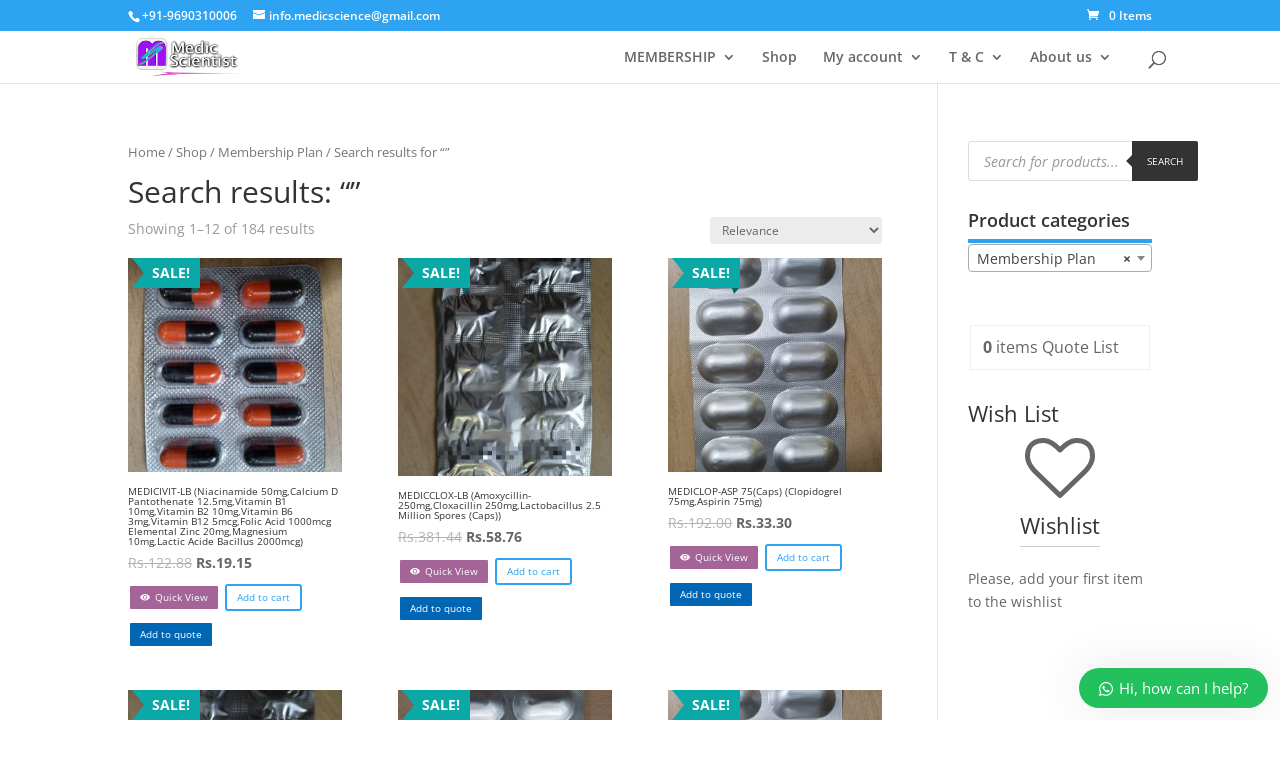

--- FILE ---
content_type: text/html; charset=UTF-8
request_url: https://shop.medicscientist.com/product-cat/membership-plan/
body_size: 48027
content:
<!DOCTYPE html>
<html dir="ltr" lang="en-US"
	prefix="og: https://ogp.me/ns#" >
<head>
	<meta charset="UTF-8" />
<meta http-equiv="X-UA-Compatible" content="IE=edge">
	<link rel="pingback" href="https://shop.medicscientist.com/xmlrpc.php" />

	<script type="text/javascript">
		document.documentElement.className = 'js';
	</script>

					<script>document.documentElement.className = document.documentElement.className + ' yes-js js_active js'</script>
			<script>var et_site_url='https://shop.medicscientist.com';var et_post_id='0';function et_core_page_resource_fallback(a,b){"undefined"===typeof b&&(b=a.sheet.cssRules&&0===a.sheet.cssRules.length);b&&(a.onerror=null,a.onload=null,a.href?a.href=et_site_url+"/?et_core_page_resource="+a.id+et_post_id:a.src&&(a.src=et_site_url+"/?et_core_page_resource="+a.id+et_post_id))}
</script><title>Membership Plan | || High Quality Generic Medicine Buy Online || MedicScientist ||</title>
<style type="text/css">			.heateorSssInstagramBackground{background:radial-gradient(circle at 30% 107%,#fdf497 0,#fdf497 5%,#fd5949 45%,#d6249f 60%,#285aeb 90%)}
											.heateor_sss_horizontal_sharing .heateorSssSharing,.heateor_sss_standard_follow_icons_container .heateorSssSharing{
							color: #fff;
						border-width: 0px;
			border-style: solid;
			border-color: transparent;
		}
				.heateor_sss_horizontal_sharing .heateorSssTCBackground{
			color:#666;
		}
				.heateor_sss_horizontal_sharing .heateorSssSharing:hover,.heateor_sss_standard_follow_icons_container .heateorSssSharing:hover{
						border-color: transparent;
		}
		.heateor_sss_vertical_sharing .heateorSssSharing,.heateor_sss_floating_follow_icons_container .heateorSssSharing{
							color: #fff;
						border-width: 0px;
			border-style: solid;
			border-color: transparent;
		}
				.heateor_sss_vertical_sharing .heateorSssTCBackground{
			color:#666;
		}
				.heateor_sss_vertical_sharing .heateorSssSharing:hover,.heateor_sss_floating_follow_icons_container .heateorSssSharing:hover{
						border-color: transparent;
		}
		
						div.heateor_sss_horizontal_sharing .heateor_sss_square_count{display: block}
				@media screen and (max-width:783px) {.heateor_sss_vertical_sharing{display:none!important}}@media screen and (max-width:783px) {.heateor_sss_floating_follow_icons_container{display:none!important}}</style>
		<!-- All in One SEO Pro 4.2.8 - aioseo.com -->
		<meta name="robots" content="max-image-preview:large" />
		<meta name="google-site-verification" content="RFoCDj14BfP--dFEag7mmUzMTNeOtVwbV7Sv0zuTBmc" />
		<link rel="next" href="https://shop.medicscientist.com/product-cat/membership-plan/" />
		<meta name="generator" content="All in One SEO Pro (AIOSEO) 4.2.8 " />
		<meta property="og:locale" content="en_US" />
		<meta property="og:site_name" content="|| High Quality Generic Medicine Buy Online || MedicScientist ||" />
		<meta property="og:type" content="article" />
		<meta property="og:title" content="Membership Plan | || High Quality Generic Medicine Buy Online || MedicScientist ||" />
		<meta name="twitter:card" content="summary_large_image" />
		<meta name="twitter:title" content="Membership Plan | || High Quality Generic Medicine Buy Online || MedicScientist ||" />
		<script type="application/ld+json" class="aioseo-schema">
			{"@context":"https:\/\/schema.org","@graph":[{"@type":"BreadcrumbList","@id":"https:\/\/shop.medicscientist.com\/product-cat\/membership-plan\/#breadcrumblist","itemListElement":[{"@type":"ListItem","@id":"https:\/\/shop.medicscientist.com\/#listItem","position":1,"item":{"@type":"WebPage","@id":"https:\/\/shop.medicscientist.com\/","name":"Home","description":"|| Generic Medicine Buy Online : Quality Generic Medicines || Medical Science To  Cure & Care The Life ||","url":"https:\/\/shop.medicscientist.com\/"},"nextItem":"https:\/\/shop.medicscientist.com\/product-cat\/membership-plan\/#listItem"},{"@type":"ListItem","@id":"https:\/\/shop.medicscientist.com\/product-cat\/membership-plan\/#listItem","position":2,"item":{"@type":"WebPage","@id":"https:\/\/shop.medicscientist.com\/product-cat\/membership-plan\/","name":"Membership Plan","url":"https:\/\/shop.medicscientist.com\/product-cat\/membership-plan\/"},"previousItem":"https:\/\/shop.medicscientist.com\/#listItem"}]},{"@type":"CollectionPage","@id":"https:\/\/shop.medicscientist.com\/product-cat\/membership-plan\/#collectionpage","url":"https:\/\/shop.medicscientist.com\/product-cat\/membership-plan\/","name":"Membership Plan | || High Quality Generic Medicine Buy Online || MedicScientist ||","inLanguage":"en-US","isPartOf":{"@id":"https:\/\/shop.medicscientist.com\/#website"},"breadcrumb":{"@id":"https:\/\/shop.medicscientist.com\/product-cat\/membership-plan\/#breadcrumblist"}},{"@type":"Organization","@id":"https:\/\/shop.medicscientist.com\/#organization","name":"Medic Science Life Care","url":"https:\/\/shop.medicscientist.com\/","logo":{"@type":"ImageObject","url":"https:\/\/shop.medicscientist.com\/wp-content\/uploads\/2021\/02\/cropped-ic_launcher2.png","@id":"https:\/\/shop.medicscientist.com\/#organizationLogo","width":512,"height":512},"image":{"@id":"https:\/\/shop.medicscientist.com\/#organizationLogo"},"contactPoint":{"@type":"ContactPoint","telephone":"+919690310006","contactType":"Customer Support"}},{"@type":"WebSite","@id":"https:\/\/shop.medicscientist.com\/#website","url":"https:\/\/shop.medicscientist.com\/","name":"|| High Quality Generic Medicine Buy Online || MedicScientist ||","description":"|| Generic Medicine Buy Online : Quality Generic Medicines || Medical Science To  Cure & Care The Life ||","inLanguage":"en-US","publisher":{"@id":"https:\/\/shop.medicscientist.com\/#organization"}}]}
		</script>
		<!-- All in One SEO Pro -->

<link rel='dns-prefetch' href='//www.google.com' />
<link rel='dns-prefetch' href='//cdnjs.cloudflare.com' />
<link rel='dns-prefetch' href='//fonts.googleapis.com' />
<link href='https://fonts.gstatic.com' crossorigin rel='preconnect' />
<meta content="Ace v.4.9.0" name="generator"/><style type="text/css">
img.wp-smiley,
img.emoji {
	display: inline !important;
	border: none !important;
	box-shadow: none !important;
	height: 1em !important;
	width: 1em !important;
	margin: 0 0.07em !important;
	vertical-align: -0.1em !important;
	background: none !important;
	padding: 0 !important;
}
</style>
	<link rel='stylesheet' id='afreg-front-css-css' href='https://shop.medicscientist.com/wp-content/plugins/user-registration-woo/front/css/afreg_front.css?ver=1.0' type='text/css' media='all' />
<link rel='stylesheet' id='color-spectrum-css-css' href='https://shop.medicscientist.com/wp-content/plugins/user-registration-woo/front/css/afreg_color_spectrum.css?ver=1.0' type='text/css' media='all' />
<link rel='stylesheet' id='xt-icons-css' href='https://shop.medicscientist.com/wp-content/plugins/ace-woo-quick-view/xt-framework/includes/customizer/controls/xt_icons/css/xt-icons.css?ver=1.3.4' type='text/css' media='all' />
<link rel='stylesheet' id='xt_framework_add-to-cart-css' href='https://shop.medicscientist.com/wp-content/plugins/ace-woo-quick-view/xt-framework/includes/modules/add-to-cart/assets/css/add-to-cart.css?ver=1.3.4' type='text/css' media='all' />
<link rel='stylesheet' id='wc-blocks-vendors-style-css' href='https://shop.medicscientist.com/wp-content/plugins/woocommerce/packages/woocommerce-blocks/build/wc-blocks-vendors-style.css?ver=8.7.5' type='text/css' media='all' />
<link rel='stylesheet' id='wc-blocks-style-css' href='https://shop.medicscientist.com/wp-content/plugins/woocommerce/packages/woocommerce-blocks/build/wc-blocks-style.css?ver=8.7.5' type='text/css' media='all' />
<link rel='stylesheet' id='jquery-selectBox-css' href='https://shop.medicscientist.com/wp-content/plugins/woo-wishlist-premium/assets/css/jquery.selectBox.css?ver=1.2.0' type='text/css' media='all' />
<link rel='stylesheet' id='yith-wcwl-font-awesome-css' href='https://shop.medicscientist.com/wp-content/plugins/woo-wishlist-premium/assets/css/font-awesome.min.css?ver=4.7.0' type='text/css' media='all' />
<link rel='stylesheet' id='yith-wcwl-main-css' href='https://shop.medicscientist.com/wp-content/plugins/woo-wishlist-premium/assets/css/style.css?ver=3.0.11' type='text/css' media='all' />
<style id='yith-wcwl-main-inline-css' type='text/css'>
.yith-wcwl-share li a{color: #FFFFFF;}.yith-wcwl-share li a:hover{color: #FFFFFF;}.yith-wcwl-share a.facebook{background: #39599E; background-color: #39599E;}.yith-wcwl-share a.facebook:hover{background: #39599E; background-color: #39599E;}.yith-wcwl-share a.twitter{background: #45AFE2; background-color: #45AFE2;}.yith-wcwl-share a.twitter:hover{background: #39599E; background-color: #39599E;}.yith-wcwl-share a.pinterest{background: #AB2E31; background-color: #AB2E31;}.yith-wcwl-share a.pinterest:hover{background: #39599E; background-color: #39599E;}.yith-wcwl-share a.email{background: #FBB102; background-color: #FBB102;}.yith-wcwl-share a.email:hover{background: #39599E; background-color: #39599E;}.yith-wcwl-share a.whatsapp{background: #00A901; background-color: #00A901;}.yith-wcwl-share a.whatsapp:hover{background: #39599E; background-color: #39599E;}.yith-wcwl-tooltip, .with-tooltip .yith-wcwl-tooltip:before, .with-dropdown .with-tooltip .yith-wcwl-tooltip:before{background-color: #333; border-bottom-color: #333; border-top-color: #333;color: #fff;}
</style>
<link rel='stylesheet' id='yith-ywraq-gutenberg-css' href='https://shop.medicscientist.com/wp-content/plugins/woo-request-a-quote/assets/css/ywraq-gutenberg.css?ver=3.1.1' type='text/css' media='all' />
<link rel='stylesheet' id='classic-theme-styles-css' href='https://shop.medicscientist.com/wp-includes/css/classic-themes.min.css?ver=1' type='text/css' media='all' />
<style id='global-styles-inline-css' type='text/css'>
body{--wp--preset--color--black: #000000;--wp--preset--color--cyan-bluish-gray: #abb8c3;--wp--preset--color--white: #ffffff;--wp--preset--color--pale-pink: #f78da7;--wp--preset--color--vivid-red: #cf2e2e;--wp--preset--color--luminous-vivid-orange: #ff6900;--wp--preset--color--luminous-vivid-amber: #fcb900;--wp--preset--color--light-green-cyan: #7bdcb5;--wp--preset--color--vivid-green-cyan: #00d084;--wp--preset--color--pale-cyan-blue: #8ed1fc;--wp--preset--color--vivid-cyan-blue: #0693e3;--wp--preset--color--vivid-purple: #9b51e0;--wp--preset--gradient--vivid-cyan-blue-to-vivid-purple: linear-gradient(135deg,rgba(6,147,227,1) 0%,rgb(155,81,224) 100%);--wp--preset--gradient--light-green-cyan-to-vivid-green-cyan: linear-gradient(135deg,rgb(122,220,180) 0%,rgb(0,208,130) 100%);--wp--preset--gradient--luminous-vivid-amber-to-luminous-vivid-orange: linear-gradient(135deg,rgba(252,185,0,1) 0%,rgba(255,105,0,1) 100%);--wp--preset--gradient--luminous-vivid-orange-to-vivid-red: linear-gradient(135deg,rgba(255,105,0,1) 0%,rgb(207,46,46) 100%);--wp--preset--gradient--very-light-gray-to-cyan-bluish-gray: linear-gradient(135deg,rgb(238,238,238) 0%,rgb(169,184,195) 100%);--wp--preset--gradient--cool-to-warm-spectrum: linear-gradient(135deg,rgb(74,234,220) 0%,rgb(151,120,209) 20%,rgb(207,42,186) 40%,rgb(238,44,130) 60%,rgb(251,105,98) 80%,rgb(254,248,76) 100%);--wp--preset--gradient--blush-light-purple: linear-gradient(135deg,rgb(255,206,236) 0%,rgb(152,150,240) 100%);--wp--preset--gradient--blush-bordeaux: linear-gradient(135deg,rgb(254,205,165) 0%,rgb(254,45,45) 50%,rgb(107,0,62) 100%);--wp--preset--gradient--luminous-dusk: linear-gradient(135deg,rgb(255,203,112) 0%,rgb(199,81,192) 50%,rgb(65,88,208) 100%);--wp--preset--gradient--pale-ocean: linear-gradient(135deg,rgb(255,245,203) 0%,rgb(182,227,212) 50%,rgb(51,167,181) 100%);--wp--preset--gradient--electric-grass: linear-gradient(135deg,rgb(202,248,128) 0%,rgb(113,206,126) 100%);--wp--preset--gradient--midnight: linear-gradient(135deg,rgb(2,3,129) 0%,rgb(40,116,252) 100%);--wp--preset--duotone--dark-grayscale: url('#wp-duotone-dark-grayscale');--wp--preset--duotone--grayscale: url('#wp-duotone-grayscale');--wp--preset--duotone--purple-yellow: url('#wp-duotone-purple-yellow');--wp--preset--duotone--blue-red: url('#wp-duotone-blue-red');--wp--preset--duotone--midnight: url('#wp-duotone-midnight');--wp--preset--duotone--magenta-yellow: url('#wp-duotone-magenta-yellow');--wp--preset--duotone--purple-green: url('#wp-duotone-purple-green');--wp--preset--duotone--blue-orange: url('#wp-duotone-blue-orange');--wp--preset--font-size--small: 13px;--wp--preset--font-size--medium: 20px;--wp--preset--font-size--large: 36px;--wp--preset--font-size--x-large: 42px;--wp--preset--spacing--20: 0.44rem;--wp--preset--spacing--30: 0.67rem;--wp--preset--spacing--40: 1rem;--wp--preset--spacing--50: 1.5rem;--wp--preset--spacing--60: 2.25rem;--wp--preset--spacing--70: 3.38rem;--wp--preset--spacing--80: 5.06rem;}:where(.is-layout-flex){gap: 0.5em;}body .is-layout-flow > .alignleft{float: left;margin-inline-start: 0;margin-inline-end: 2em;}body .is-layout-flow > .alignright{float: right;margin-inline-start: 2em;margin-inline-end: 0;}body .is-layout-flow > .aligncenter{margin-left: auto !important;margin-right: auto !important;}body .is-layout-constrained > .alignleft{float: left;margin-inline-start: 0;margin-inline-end: 2em;}body .is-layout-constrained > .alignright{float: right;margin-inline-start: 2em;margin-inline-end: 0;}body .is-layout-constrained > .aligncenter{margin-left: auto !important;margin-right: auto !important;}body .is-layout-constrained > :where(:not(.alignleft):not(.alignright):not(.alignfull)){max-width: var(--wp--style--global--content-size);margin-left: auto !important;margin-right: auto !important;}body .is-layout-constrained > .alignwide{max-width: var(--wp--style--global--wide-size);}body .is-layout-flex{display: flex;}body .is-layout-flex{flex-wrap: wrap;align-items: center;}body .is-layout-flex > *{margin: 0;}:where(.wp-block-columns.is-layout-flex){gap: 2em;}.has-black-color{color: var(--wp--preset--color--black) !important;}.has-cyan-bluish-gray-color{color: var(--wp--preset--color--cyan-bluish-gray) !important;}.has-white-color{color: var(--wp--preset--color--white) !important;}.has-pale-pink-color{color: var(--wp--preset--color--pale-pink) !important;}.has-vivid-red-color{color: var(--wp--preset--color--vivid-red) !important;}.has-luminous-vivid-orange-color{color: var(--wp--preset--color--luminous-vivid-orange) !important;}.has-luminous-vivid-amber-color{color: var(--wp--preset--color--luminous-vivid-amber) !important;}.has-light-green-cyan-color{color: var(--wp--preset--color--light-green-cyan) !important;}.has-vivid-green-cyan-color{color: var(--wp--preset--color--vivid-green-cyan) !important;}.has-pale-cyan-blue-color{color: var(--wp--preset--color--pale-cyan-blue) !important;}.has-vivid-cyan-blue-color{color: var(--wp--preset--color--vivid-cyan-blue) !important;}.has-vivid-purple-color{color: var(--wp--preset--color--vivid-purple) !important;}.has-black-background-color{background-color: var(--wp--preset--color--black) !important;}.has-cyan-bluish-gray-background-color{background-color: var(--wp--preset--color--cyan-bluish-gray) !important;}.has-white-background-color{background-color: var(--wp--preset--color--white) !important;}.has-pale-pink-background-color{background-color: var(--wp--preset--color--pale-pink) !important;}.has-vivid-red-background-color{background-color: var(--wp--preset--color--vivid-red) !important;}.has-luminous-vivid-orange-background-color{background-color: var(--wp--preset--color--luminous-vivid-orange) !important;}.has-luminous-vivid-amber-background-color{background-color: var(--wp--preset--color--luminous-vivid-amber) !important;}.has-light-green-cyan-background-color{background-color: var(--wp--preset--color--light-green-cyan) !important;}.has-vivid-green-cyan-background-color{background-color: var(--wp--preset--color--vivid-green-cyan) !important;}.has-pale-cyan-blue-background-color{background-color: var(--wp--preset--color--pale-cyan-blue) !important;}.has-vivid-cyan-blue-background-color{background-color: var(--wp--preset--color--vivid-cyan-blue) !important;}.has-vivid-purple-background-color{background-color: var(--wp--preset--color--vivid-purple) !important;}.has-black-border-color{border-color: var(--wp--preset--color--black) !important;}.has-cyan-bluish-gray-border-color{border-color: var(--wp--preset--color--cyan-bluish-gray) !important;}.has-white-border-color{border-color: var(--wp--preset--color--white) !important;}.has-pale-pink-border-color{border-color: var(--wp--preset--color--pale-pink) !important;}.has-vivid-red-border-color{border-color: var(--wp--preset--color--vivid-red) !important;}.has-luminous-vivid-orange-border-color{border-color: var(--wp--preset--color--luminous-vivid-orange) !important;}.has-luminous-vivid-amber-border-color{border-color: var(--wp--preset--color--luminous-vivid-amber) !important;}.has-light-green-cyan-border-color{border-color: var(--wp--preset--color--light-green-cyan) !important;}.has-vivid-green-cyan-border-color{border-color: var(--wp--preset--color--vivid-green-cyan) !important;}.has-pale-cyan-blue-border-color{border-color: var(--wp--preset--color--pale-cyan-blue) !important;}.has-vivid-cyan-blue-border-color{border-color: var(--wp--preset--color--vivid-cyan-blue) !important;}.has-vivid-purple-border-color{border-color: var(--wp--preset--color--vivid-purple) !important;}.has-vivid-cyan-blue-to-vivid-purple-gradient-background{background: var(--wp--preset--gradient--vivid-cyan-blue-to-vivid-purple) !important;}.has-light-green-cyan-to-vivid-green-cyan-gradient-background{background: var(--wp--preset--gradient--light-green-cyan-to-vivid-green-cyan) !important;}.has-luminous-vivid-amber-to-luminous-vivid-orange-gradient-background{background: var(--wp--preset--gradient--luminous-vivid-amber-to-luminous-vivid-orange) !important;}.has-luminous-vivid-orange-to-vivid-red-gradient-background{background: var(--wp--preset--gradient--luminous-vivid-orange-to-vivid-red) !important;}.has-very-light-gray-to-cyan-bluish-gray-gradient-background{background: var(--wp--preset--gradient--very-light-gray-to-cyan-bluish-gray) !important;}.has-cool-to-warm-spectrum-gradient-background{background: var(--wp--preset--gradient--cool-to-warm-spectrum) !important;}.has-blush-light-purple-gradient-background{background: var(--wp--preset--gradient--blush-light-purple) !important;}.has-blush-bordeaux-gradient-background{background: var(--wp--preset--gradient--blush-bordeaux) !important;}.has-luminous-dusk-gradient-background{background: var(--wp--preset--gradient--luminous-dusk) !important;}.has-pale-ocean-gradient-background{background: var(--wp--preset--gradient--pale-ocean) !important;}.has-electric-grass-gradient-background{background: var(--wp--preset--gradient--electric-grass) !important;}.has-midnight-gradient-background{background: var(--wp--preset--gradient--midnight) !important;}.has-small-font-size{font-size: var(--wp--preset--font-size--small) !important;}.has-medium-font-size{font-size: var(--wp--preset--font-size--medium) !important;}.has-large-font-size{font-size: var(--wp--preset--font-size--large) !important;}.has-x-large-font-size{font-size: var(--wp--preset--font-size--x-large) !important;}
.wp-block-navigation a:where(:not(.wp-element-button)){color: inherit;}
:where(.wp-block-columns.is-layout-flex){gap: 2em;}
.wp-block-pullquote{font-size: 1.5em;line-height: 1.6;}
</style>
<style id='extendify-gutenberg-patterns-and-templates-utilities-inline-css' type='text/css'>
.ext-absolute {
  position: absolute !important;
}

.ext-relative {
  position: relative !important;
}

.ext-top-base {
  top: var(--wp--style--block-gap, 1.75rem) !important;
}

.ext-top-lg {
  top: var(--extendify--spacing--large, 3rem) !important;
}

.ext--top-base {
  top: calc(var(--wp--style--block-gap, 1.75rem) * -1) !important;
}

.ext--top-lg {
  top: calc(var(--extendify--spacing--large, 3rem) * -1) !important;
}

.ext-right-base {
  right: var(--wp--style--block-gap, 1.75rem) !important;
}

.ext-right-lg {
  right: var(--extendify--spacing--large, 3rem) !important;
}

.ext--right-base {
  right: calc(var(--wp--style--block-gap, 1.75rem) * -1) !important;
}

.ext--right-lg {
  right: calc(var(--extendify--spacing--large, 3rem) * -1) !important;
}

.ext-bottom-base {
  bottom: var(--wp--style--block-gap, 1.75rem) !important;
}

.ext-bottom-lg {
  bottom: var(--extendify--spacing--large, 3rem) !important;
}

.ext--bottom-base {
  bottom: calc(var(--wp--style--block-gap, 1.75rem) * -1) !important;
}

.ext--bottom-lg {
  bottom: calc(var(--extendify--spacing--large, 3rem) * -1) !important;
}

.ext-left-base {
  left: var(--wp--style--block-gap, 1.75rem) !important;
}

.ext-left-lg {
  left: var(--extendify--spacing--large, 3rem) !important;
}

.ext--left-base {
  left: calc(var(--wp--style--block-gap, 1.75rem) * -1) !important;
}

.ext--left-lg {
  left: calc(var(--extendify--spacing--large, 3rem) * -1) !important;
}

.ext-order-1 {
  order: 1 !important;
}

.ext-order-2 {
  order: 2 !important;
}

.ext-col-auto {
  grid-column: auto !important;
}

.ext-col-span-1 {
  grid-column: span 1 / span 1 !important;
}

.ext-col-span-2 {
  grid-column: span 2 / span 2 !important;
}

.ext-col-span-3 {
  grid-column: span 3 / span 3 !important;
}

.ext-col-span-4 {
  grid-column: span 4 / span 4 !important;
}

.ext-col-span-5 {
  grid-column: span 5 / span 5 !important;
}

.ext-col-span-6 {
  grid-column: span 6 / span 6 !important;
}

.ext-col-span-7 {
  grid-column: span 7 / span 7 !important;
}

.ext-col-span-8 {
  grid-column: span 8 / span 8 !important;
}

.ext-col-span-9 {
  grid-column: span 9 / span 9 !important;
}

.ext-col-span-10 {
  grid-column: span 10 / span 10 !important;
}

.ext-col-span-11 {
  grid-column: span 11 / span 11 !important;
}

.ext-col-span-12 {
  grid-column: span 12 / span 12 !important;
}

.ext-col-span-full {
  grid-column: 1 / -1 !important;
}

.ext-col-start-1 {
  grid-column-start: 1 !important;
}

.ext-col-start-2 {
  grid-column-start: 2 !important;
}

.ext-col-start-3 {
  grid-column-start: 3 !important;
}

.ext-col-start-4 {
  grid-column-start: 4 !important;
}

.ext-col-start-5 {
  grid-column-start: 5 !important;
}

.ext-col-start-6 {
  grid-column-start: 6 !important;
}

.ext-col-start-7 {
  grid-column-start: 7 !important;
}

.ext-col-start-8 {
  grid-column-start: 8 !important;
}

.ext-col-start-9 {
  grid-column-start: 9 !important;
}

.ext-col-start-10 {
  grid-column-start: 10 !important;
}

.ext-col-start-11 {
  grid-column-start: 11 !important;
}

.ext-col-start-12 {
  grid-column-start: 12 !important;
}

.ext-col-start-13 {
  grid-column-start: 13 !important;
}

.ext-col-start-auto {
  grid-column-start: auto !important;
}

.ext-col-end-1 {
  grid-column-end: 1 !important;
}

.ext-col-end-2 {
  grid-column-end: 2 !important;
}

.ext-col-end-3 {
  grid-column-end: 3 !important;
}

.ext-col-end-4 {
  grid-column-end: 4 !important;
}

.ext-col-end-5 {
  grid-column-end: 5 !important;
}

.ext-col-end-6 {
  grid-column-end: 6 !important;
}

.ext-col-end-7 {
  grid-column-end: 7 !important;
}

.ext-col-end-8 {
  grid-column-end: 8 !important;
}

.ext-col-end-9 {
  grid-column-end: 9 !important;
}

.ext-col-end-10 {
  grid-column-end: 10 !important;
}

.ext-col-end-11 {
  grid-column-end: 11 !important;
}

.ext-col-end-12 {
  grid-column-end: 12 !important;
}

.ext-col-end-13 {
  grid-column-end: 13 !important;
}

.ext-col-end-auto {
  grid-column-end: auto !important;
}

.ext-row-auto {
  grid-row: auto !important;
}

.ext-row-span-1 {
  grid-row: span 1 / span 1 !important;
}

.ext-row-span-2 {
  grid-row: span 2 / span 2 !important;
}

.ext-row-span-3 {
  grid-row: span 3 / span 3 !important;
}

.ext-row-span-4 {
  grid-row: span 4 / span 4 !important;
}

.ext-row-span-5 {
  grid-row: span 5 / span 5 !important;
}

.ext-row-span-6 {
  grid-row: span 6 / span 6 !important;
}

.ext-row-span-full {
  grid-row: 1 / -1 !important;
}

.ext-row-start-1 {
  grid-row-start: 1 !important;
}

.ext-row-start-2 {
  grid-row-start: 2 !important;
}

.ext-row-start-3 {
  grid-row-start: 3 !important;
}

.ext-row-start-4 {
  grid-row-start: 4 !important;
}

.ext-row-start-5 {
  grid-row-start: 5 !important;
}

.ext-row-start-6 {
  grid-row-start: 6 !important;
}

.ext-row-start-7 {
  grid-row-start: 7 !important;
}

.ext-row-start-auto {
  grid-row-start: auto !important;
}

.ext-row-end-1 {
  grid-row-end: 1 !important;
}

.ext-row-end-2 {
  grid-row-end: 2 !important;
}

.ext-row-end-3 {
  grid-row-end: 3 !important;
}

.ext-row-end-4 {
  grid-row-end: 4 !important;
}

.ext-row-end-5 {
  grid-row-end: 5 !important;
}

.ext-row-end-6 {
  grid-row-end: 6 !important;
}

.ext-row-end-7 {
  grid-row-end: 7 !important;
}

.ext-row-end-auto {
  grid-row-end: auto !important;
}

.ext-m-0:not([style*="margin"]) {
  margin: 0 !important;
}

.ext-m-auto:not([style*="margin"]) {
  margin: auto !important;
}

.ext-m-base:not([style*="margin"]) {
  margin: var(--wp--style--block-gap, 1.75rem) !important;
}

.ext-m-lg:not([style*="margin"]) {
  margin: var(--extendify--spacing--large, 3rem) !important;
}

.ext--m-base:not([style*="margin"]) {
  margin: calc(var(--wp--style--block-gap, 1.75rem) * -1) !important;
}

.ext--m-lg:not([style*="margin"]) {
  margin: calc(var(--extendify--spacing--large, 3rem) * -1) !important;
}

.ext-mx-0:not([style*="margin"]) {
  margin-left: 0 !important;
  margin-right: 0 !important;
}

.ext-mx-auto:not([style*="margin"]) {
  margin-left: auto !important;
  margin-right: auto !important;
}

.ext-mx-base:not([style*="margin"]) {
  margin-left: var(--wp--style--block-gap, 1.75rem) !important;
  margin-right: var(--wp--style--block-gap, 1.75rem) !important;
}

.ext-mx-lg:not([style*="margin"]) {
  margin-left: var(--extendify--spacing--large, 3rem) !important;
  margin-right: var(--extendify--spacing--large, 3rem) !important;
}

.ext--mx-base:not([style*="margin"]) {
  margin-left: calc(var(--wp--style--block-gap, 1.75rem) * -1) !important;
  margin-right: calc(var(--wp--style--block-gap, 1.75rem) * -1) !important;
}

.ext--mx-lg:not([style*="margin"]) {
  margin-left: calc(var(--extendify--spacing--large, 3rem) * -1) !important;
  margin-right: calc(var(--extendify--spacing--large, 3rem) * -1) !important;
}

.ext-my-0:not([style*="margin"]) {
  margin-top: 0 !important;
  margin-bottom: 0 !important;
}

.ext-my-auto:not([style*="margin"]) {
  margin-top: auto !important;
  margin-bottom: auto !important;
}

.ext-my-base:not([style*="margin"]) {
  margin-top: var(--wp--style--block-gap, 1.75rem) !important;
  margin-bottom: var(--wp--style--block-gap, 1.75rem) !important;
}

.ext-my-lg:not([style*="margin"]) {
  margin-top: var(--extendify--spacing--large, 3rem) !important;
  margin-bottom: var(--extendify--spacing--large, 3rem) !important;
}

.ext--my-base:not([style*="margin"]) {
  margin-top: calc(var(--wp--style--block-gap, 1.75rem) * -1) !important;
  margin-bottom: calc(var(--wp--style--block-gap, 1.75rem) * -1) !important;
}

.ext--my-lg:not([style*="margin"]) {
  margin-top: calc(var(--extendify--spacing--large, 3rem) * -1) !important;
  margin-bottom: calc(var(--extendify--spacing--large, 3rem) * -1) !important;
}

.ext-mt-0:not([style*="margin"]) {
  margin-top: 0 !important;
}

.ext-mt-auto:not([style*="margin"]) {
  margin-top: auto !important;
}

.ext-mt-base:not([style*="margin"]) {
  margin-top: var(--wp--style--block-gap, 1.75rem) !important;
}

.ext-mt-lg:not([style*="margin"]) {
  margin-top: var(--extendify--spacing--large, 3rem) !important;
}

.ext--mt-base:not([style*="margin"]) {
  margin-top: calc(var(--wp--style--block-gap, 1.75rem) * -1) !important;
}

.ext--mt-lg:not([style*="margin"]) {
  margin-top: calc(var(--extendify--spacing--large, 3rem) * -1) !important;
}

.ext-mr-0:not([style*="margin"]) {
  margin-right: 0 !important;
}

.ext-mr-auto:not([style*="margin"]) {
  margin-right: auto !important;
}

.ext-mr-base:not([style*="margin"]) {
  margin-right: var(--wp--style--block-gap, 1.75rem) !important;
}

.ext-mr-lg:not([style*="margin"]) {
  margin-right: var(--extendify--spacing--large, 3rem) !important;
}

.ext--mr-base:not([style*="margin"]) {
  margin-right: calc(var(--wp--style--block-gap, 1.75rem) * -1) !important;
}

.ext--mr-lg:not([style*="margin"]) {
  margin-right: calc(var(--extendify--spacing--large, 3rem) * -1) !important;
}

.ext-mb-0:not([style*="margin"]) {
  margin-bottom: 0 !important;
}

.ext-mb-auto:not([style*="margin"]) {
  margin-bottom: auto !important;
}

.ext-mb-base:not([style*="margin"]) {
  margin-bottom: var(--wp--style--block-gap, 1.75rem) !important;
}

.ext-mb-lg:not([style*="margin"]) {
  margin-bottom: var(--extendify--spacing--large, 3rem) !important;
}

.ext--mb-base:not([style*="margin"]) {
  margin-bottom: calc(var(--wp--style--block-gap, 1.75rem) * -1) !important;
}

.ext--mb-lg:not([style*="margin"]) {
  margin-bottom: calc(var(--extendify--spacing--large, 3rem) * -1) !important;
}

.ext-ml-0:not([style*="margin"]) {
  margin-left: 0 !important;
}

.ext-ml-auto:not([style*="margin"]) {
  margin-left: auto !important;
}

.ext-ml-base:not([style*="margin"]) {
  margin-left: var(--wp--style--block-gap, 1.75rem) !important;
}

.ext-ml-lg:not([style*="margin"]) {
  margin-left: var(--extendify--spacing--large, 3rem) !important;
}

.ext--ml-base:not([style*="margin"]) {
  margin-left: calc(var(--wp--style--block-gap, 1.75rem) * -1) !important;
}

.ext--ml-lg:not([style*="margin"]) {
  margin-left: calc(var(--extendify--spacing--large, 3rem) * -1) !important;
}

.ext-block {
  display: block !important;
}

.ext-inline-block {
  display: inline-block !important;
}

.ext-inline {
  display: inline !important;
}

.ext-flex {
  display: flex !important;
}

.ext-inline-flex {
  display: inline-flex !important;
}

.ext-grid {
  display: grid !important;
}

.ext-inline-grid {
  display: inline-grid !important;
}

.ext-hidden {
  display: none !important;
}

.ext-w-auto {
  width: auto !important;
}

.ext-w-full {
  width: 100% !important;
}

.ext-max-w-full {
  max-width: 100% !important;
}

.ext-flex-1 {
  flex: 1 1 0% !important;
}

.ext-flex-auto {
  flex: 1 1 auto !important;
}

.ext-flex-initial {
  flex: 0 1 auto !important;
}

.ext-flex-none {
  flex: none !important;
}

.ext-flex-shrink-0 {
  flex-shrink: 0 !important;
}

.ext-flex-shrink {
  flex-shrink: 1 !important;
}

.ext-flex-grow-0 {
  flex-grow: 0 !important;
}

.ext-flex-grow {
  flex-grow: 1 !important;
}

.ext-list-none {
  list-style-type: none !important;
}

.ext-grid-cols-1 {
  grid-template-columns: repeat(1, minmax(0, 1fr)) !important;
}

.ext-grid-cols-2 {
  grid-template-columns: repeat(2, minmax(0, 1fr)) !important;
}

.ext-grid-cols-3 {
  grid-template-columns: repeat(3, minmax(0, 1fr)) !important;
}

.ext-grid-cols-4 {
  grid-template-columns: repeat(4, minmax(0, 1fr)) !important;
}

.ext-grid-cols-5 {
  grid-template-columns: repeat(5, minmax(0, 1fr)) !important;
}

.ext-grid-cols-6 {
  grid-template-columns: repeat(6, minmax(0, 1fr)) !important;
}

.ext-grid-cols-7 {
  grid-template-columns: repeat(7, minmax(0, 1fr)) !important;
}

.ext-grid-cols-8 {
  grid-template-columns: repeat(8, minmax(0, 1fr)) !important;
}

.ext-grid-cols-9 {
  grid-template-columns: repeat(9, minmax(0, 1fr)) !important;
}

.ext-grid-cols-10 {
  grid-template-columns: repeat(10, minmax(0, 1fr)) !important;
}

.ext-grid-cols-11 {
  grid-template-columns: repeat(11, minmax(0, 1fr)) !important;
}

.ext-grid-cols-12 {
  grid-template-columns: repeat(12, minmax(0, 1fr)) !important;
}

.ext-grid-cols-none {
  grid-template-columns: none !important;
}

.ext-grid-rows-1 {
  grid-template-rows: repeat(1, minmax(0, 1fr)) !important;
}

.ext-grid-rows-2 {
  grid-template-rows: repeat(2, minmax(0, 1fr)) !important;
}

.ext-grid-rows-3 {
  grid-template-rows: repeat(3, minmax(0, 1fr)) !important;
}

.ext-grid-rows-4 {
  grid-template-rows: repeat(4, minmax(0, 1fr)) !important;
}

.ext-grid-rows-5 {
  grid-template-rows: repeat(5, minmax(0, 1fr)) !important;
}

.ext-grid-rows-6 {
  grid-template-rows: repeat(6, minmax(0, 1fr)) !important;
}

.ext-grid-rows-none {
  grid-template-rows: none !important;
}

.ext-flex-row {
  flex-direction: row !important;
}

.ext-flex-row-reverse {
  flex-direction: row-reverse !important;
}

.ext-flex-col {
  flex-direction: column !important;
}

.ext-flex-col-reverse {
  flex-direction: column-reverse !important;
}

.ext-flex-wrap {
  flex-wrap: wrap !important;
}

.ext-flex-wrap-reverse {
  flex-wrap: wrap-reverse !important;
}

.ext-flex-nowrap {
  flex-wrap: nowrap !important;
}

.ext-items-start {
  align-items: flex-start !important;
}

.ext-items-end {
  align-items: flex-end !important;
}

.ext-items-center {
  align-items: center !important;
}

.ext-items-baseline {
  align-items: baseline !important;
}

.ext-items-stretch {
  align-items: stretch !important;
}

.ext-justify-start {
  justify-content: flex-start !important;
}

.ext-justify-end {
  justify-content: flex-end !important;
}

.ext-justify-center {
  justify-content: center !important;
}

.ext-justify-between {
  justify-content: space-between !important;
}

.ext-justify-around {
  justify-content: space-around !important;
}

.ext-justify-evenly {
  justify-content: space-evenly !important;
}

.ext-justify-items-start {
  justify-items: start !important;
}

.ext-justify-items-end {
  justify-items: end !important;
}

.ext-justify-items-center {
  justify-items: center !important;
}

.ext-justify-items-stretch {
  justify-items: stretch !important;
}

.ext-gap-0 {
  gap: 0 !important;
}

.ext-gap-base {
  gap: var(--wp--style--block-gap, 1.75rem) !important;
}

.ext-gap-lg {
  gap: var(--extendify--spacing--large, 3rem) !important;
}

.ext-gap-x-0 {
  -moz-column-gap: 0 !important;
       column-gap: 0 !important;
}

.ext-gap-x-base {
  -moz-column-gap: var(--wp--style--block-gap, 1.75rem) !important;
       column-gap: var(--wp--style--block-gap, 1.75rem) !important;
}

.ext-gap-x-lg {
  -moz-column-gap: var(--extendify--spacing--large, 3rem) !important;
       column-gap: var(--extendify--spacing--large, 3rem) !important;
}

.ext-gap-y-0 {
  row-gap: 0 !important;
}

.ext-gap-y-base {
  row-gap: var(--wp--style--block-gap, 1.75rem) !important;
}

.ext-gap-y-lg {
  row-gap: var(--extendify--spacing--large, 3rem) !important;
}

.ext-justify-self-auto {
  justify-self: auto !important;
}

.ext-justify-self-start {
  justify-self: start !important;
}

.ext-justify-self-end {
  justify-self: end !important;
}

.ext-justify-self-center {
  justify-self: center !important;
}

.ext-justify-self-stretch {
  justify-self: stretch !important;
}

.ext-rounded-none {
  border-radius: 0px !important;
}

.ext-rounded-full {
  border-radius: 9999px !important;
}

.ext-rounded-t-none {
  border-top-left-radius: 0px !important;
  border-top-right-radius: 0px !important;
}

.ext-rounded-t-full {
  border-top-left-radius: 9999px !important;
  border-top-right-radius: 9999px !important;
}

.ext-rounded-r-none {
  border-top-right-radius: 0px !important;
  border-bottom-right-radius: 0px !important;
}

.ext-rounded-r-full {
  border-top-right-radius: 9999px !important;
  border-bottom-right-radius: 9999px !important;
}

.ext-rounded-b-none {
  border-bottom-right-radius: 0px !important;
  border-bottom-left-radius: 0px !important;
}

.ext-rounded-b-full {
  border-bottom-right-radius: 9999px !important;
  border-bottom-left-radius: 9999px !important;
}

.ext-rounded-l-none {
  border-top-left-radius: 0px !important;
  border-bottom-left-radius: 0px !important;
}

.ext-rounded-l-full {
  border-top-left-radius: 9999px !important;
  border-bottom-left-radius: 9999px !important;
}

.ext-rounded-tl-none {
  border-top-left-radius: 0px !important;
}

.ext-rounded-tl-full {
  border-top-left-radius: 9999px !important;
}

.ext-rounded-tr-none {
  border-top-right-radius: 0px !important;
}

.ext-rounded-tr-full {
  border-top-right-radius: 9999px !important;
}

.ext-rounded-br-none {
  border-bottom-right-radius: 0px !important;
}

.ext-rounded-br-full {
  border-bottom-right-radius: 9999px !important;
}

.ext-rounded-bl-none {
  border-bottom-left-radius: 0px !important;
}

.ext-rounded-bl-full {
  border-bottom-left-radius: 9999px !important;
}

.ext-border-0 {
  border-width: 0px !important;
}

.ext-border-t-0 {
  border-top-width: 0px !important;
}

.ext-border-r-0 {
  border-right-width: 0px !important;
}

.ext-border-b-0 {
  border-bottom-width: 0px !important;
}

.ext-border-l-0 {
  border-left-width: 0px !important;
}

.ext-p-0:not([style*="padding"]) {
  padding: 0 !important;
}

.ext-p-base:not([style*="padding"]) {
  padding: var(--wp--style--block-gap, 1.75rem) !important;
}

.ext-p-lg:not([style*="padding"]) {
  padding: var(--extendify--spacing--large, 3rem) !important;
}

.ext-px-0:not([style*="padding"]) {
  padding-left: 0 !important;
  padding-right: 0 !important;
}

.ext-px-base:not([style*="padding"]) {
  padding-left: var(--wp--style--block-gap, 1.75rem) !important;
  padding-right: var(--wp--style--block-gap, 1.75rem) !important;
}

.ext-px-lg:not([style*="padding"]) {
  padding-left: var(--extendify--spacing--large, 3rem) !important;
  padding-right: var(--extendify--spacing--large, 3rem) !important;
}

.ext-py-0:not([style*="padding"]) {
  padding-top: 0 !important;
  padding-bottom: 0 !important;
}

.ext-py-base:not([style*="padding"]) {
  padding-top: var(--wp--style--block-gap, 1.75rem) !important;
  padding-bottom: var(--wp--style--block-gap, 1.75rem) !important;
}

.ext-py-lg:not([style*="padding"]) {
  padding-top: var(--extendify--spacing--large, 3rem) !important;
  padding-bottom: var(--extendify--spacing--large, 3rem) !important;
}

.ext-pt-0:not([style*="padding"]) {
  padding-top: 0 !important;
}

.ext-pt-base:not([style*="padding"]) {
  padding-top: var(--wp--style--block-gap, 1.75rem) !important;
}

.ext-pt-lg:not([style*="padding"]) {
  padding-top: var(--extendify--spacing--large, 3rem) !important;
}

.ext-pr-0:not([style*="padding"]) {
  padding-right: 0 !important;
}

.ext-pr-base:not([style*="padding"]) {
  padding-right: var(--wp--style--block-gap, 1.75rem) !important;
}

.ext-pr-lg:not([style*="padding"]) {
  padding-right: var(--extendify--spacing--large, 3rem) !important;
}

.ext-pb-0:not([style*="padding"]) {
  padding-bottom: 0 !important;
}

.ext-pb-base:not([style*="padding"]) {
  padding-bottom: var(--wp--style--block-gap, 1.75rem) !important;
}

.ext-pb-lg:not([style*="padding"]) {
  padding-bottom: var(--extendify--spacing--large, 3rem) !important;
}

.ext-pl-0:not([style*="padding"]) {
  padding-left: 0 !important;
}

.ext-pl-base:not([style*="padding"]) {
  padding-left: var(--wp--style--block-gap, 1.75rem) !important;
}

.ext-pl-lg:not([style*="padding"]) {
  padding-left: var(--extendify--spacing--large, 3rem) !important;
}

.ext-text-left {
  text-align: left !important;
}

.ext-text-center {
  text-align: center !important;
}

.ext-text-right {
  text-align: right !important;
}

.ext-leading-none {
  line-height: 1 !important;
}

.ext-leading-tight {
  line-height: 1.25 !important;
}

.ext-leading-snug {
  line-height: 1.375 !important;
}

.ext-leading-normal {
  line-height: 1.5 !important;
}

.ext-leading-relaxed {
  line-height: 1.625 !important;
}

.ext-leading-loose {
  line-height: 2 !important;
}

.ext-aspect-square img {
  aspect-ratio: 1 / 1 !important;
  -o-object-fit: cover !important;
     object-fit: cover !important;
}

.ext-aspect-landscape img {
  aspect-ratio: 4 / 3 !important;
  -o-object-fit: cover !important;
     object-fit: cover !important;
}

.ext-aspect-landscape-wide img {
  aspect-ratio: 16 / 9 !important;
  -o-object-fit: cover !important;
     object-fit: cover !important;
}

.ext-aspect-portrait img {
  aspect-ratio: 3 / 4 !important;
  -o-object-fit: cover !important;
     object-fit: cover !important;
}

.ext-aspect-square .components-resizable-box__container,
.ext-aspect-landscape .components-resizable-box__container,
.ext-aspect-landscape-wide .components-resizable-box__container,
.ext-aspect-portrait .components-resizable-box__container {
  height: auto !important;
}

.clip-path--rhombus img {
  -webkit-clip-path: polygon(15% 6%, 80% 29%, 84% 93%, 23% 69%) !important;
          clip-path: polygon(15% 6%, 80% 29%, 84% 93%, 23% 69%) !important;
}

.clip-path--diamond img {
  -webkit-clip-path: polygon(5% 29%, 60% 2%, 91% 64%, 36% 89%) !important;
          clip-path: polygon(5% 29%, 60% 2%, 91% 64%, 36% 89%) !important;
}

.clip-path--rhombus-alt img {
  -webkit-clip-path: polygon(14% 9%, 85% 24%, 91% 89%, 19% 76%) !important;
          clip-path: polygon(14% 9%, 85% 24%, 91% 89%, 19% 76%) !important;
}

/*
The .ext utility is a top-level class that we use to target contents within our patterns.
We use it here to ensure columns blocks display well across themes.
*/

.wp-block-columns[class*="fullwidth-cols"] {
  /* no suggestion */
  margin-bottom: unset !important;
}

.wp-block-column.editor\:pointer-events-none {
  /* no suggestion */
  margin-top: 0 !important;
  margin-bottom: 0 !important;
}

.is-root-container.block-editor-block-list__layout
    > [data-align="full"]:not(:first-of-type)
    > .wp-block-column.editor\:pointer-events-none,
.is-root-container.block-editor-block-list__layout
    > [data-align="wide"]
    > .wp-block-column.editor\:pointer-events-none {
  /* no suggestion */
  margin-top: calc(-1 * var(--wp--style--block-gap, 28px)) !important;
}

.is-root-container.block-editor-block-list__layout
    > [data-align="full"]:not(:first-of-type)
    > .ext-my-0,
.is-root-container.block-editor-block-list__layout
    > [data-align="wide"]
    > .ext-my-0:not([style*="margin"]) {
  /* no suggestion */
  margin-top: calc(-1 * var(--wp--style--block-gap, 28px)) !important;
}

/* Some popular themes use padding instead of core margin for columns; remove it */

.ext .wp-block-columns .wp-block-column[style*="padding"] {
  /* no suggestion */
  padding-left: 0 !important;
  padding-right: 0 !important;
}

/* Some popular themes add double spacing between columns; remove it */

.ext
    .wp-block-columns
    + .wp-block-columns:not([class*="mt-"]):not([class*="my-"]):not([style*="margin"]) {
  /* no suggestion */
  margin-top: 0 !important;
}

[class*="fullwidth-cols"] .wp-block-column:first-child,
[class*="fullwidth-cols"] .wp-block-group:first-child {
  /* no suggestion */
}

[class*="fullwidth-cols"] .wp-block-column:first-child, [class*="fullwidth-cols"] .wp-block-group:first-child {
  margin-top: 0 !important;
}

[class*="fullwidth-cols"] .wp-block-column:last-child,
[class*="fullwidth-cols"] .wp-block-group:last-child {
  /* no suggestion */
}

[class*="fullwidth-cols"] .wp-block-column:last-child, [class*="fullwidth-cols"] .wp-block-group:last-child {
  margin-bottom: 0 !important;
}

[class*="fullwidth-cols"] .wp-block-column:first-child > * {
  /* no suggestion */
  margin-top: 0 !important;
}

[class*="fullwidth-cols"] .wp-block-column > *:first-child {
  /* no suggestion */
  margin-top: 0 !important;
}

[class*="fullwidth-cols"] .wp-block-column > *:last-child {
  /* no suggestion */
  margin-bottom: 0 !important;
}

.ext .is-not-stacked-on-mobile .wp-block-column {
  /* no suggestion */
  margin-bottom: 0 !important;
}

/* Add base margin bottom to all columns */

.wp-block-columns[class*="fullwidth-cols"]:not(.is-not-stacked-on-mobile)
    > .wp-block-column:not(:last-child) {
  /* no suggestion */
  margin-bottom: var(--wp--style--block-gap, 1.75rem) !important;
}

@media (min-width: 782px) {
  .wp-block-columns[class*="fullwidth-cols"]:not(.is-not-stacked-on-mobile)
        > .wp-block-column:not(:last-child) {
    /* no suggestion */
    margin-bottom: 0 !important;
  }
}

/* Remove margin bottom from "not-stacked" columns */

.wp-block-columns[class*="fullwidth-cols"].is-not-stacked-on-mobile
    > .wp-block-column {
  /* no suggestion */
  margin-bottom: 0 !important;
}

@media (min-width: 600px) and (max-width: 781px) {
  .wp-block-columns[class*="fullwidth-cols"]:not(.is-not-stacked-on-mobile)
        > .wp-block-column:nth-child(even) {
    /* no suggestion */
    margin-left: var(--wp--style--block-gap, 2em) !important;
  }
}

/*
    The `tablet:fullwidth-cols` and `desktop:fullwidth-cols` utilities are used
    to counter the core/columns responsive for at our breakpoints.
*/

@media (max-width: 781px) {
  .tablet\:fullwidth-cols.wp-block-columns:not(.is-not-stacked-on-mobile) {
    flex-wrap: wrap !important;
  }

  .tablet\:fullwidth-cols.wp-block-columns:not(.is-not-stacked-on-mobile)
        > .wp-block-column {
    margin-left: 0 !important;
  }

  .tablet\:fullwidth-cols.wp-block-columns:not(.is-not-stacked-on-mobile)
        > .wp-block-column:not([style*="margin"]) {
    /* no suggestion */
    margin-left: 0 !important;
  }

  .tablet\:fullwidth-cols.wp-block-columns:not(.is-not-stacked-on-mobile)
        > .wp-block-column {
    flex-basis: 100% !important; /* Required to negate core/columns flex-basis */
  }
}

@media (max-width: 1079px) {
  .desktop\:fullwidth-cols.wp-block-columns:not(.is-not-stacked-on-mobile) {
    flex-wrap: wrap !important;
  }

  .desktop\:fullwidth-cols.wp-block-columns:not(.is-not-stacked-on-mobile)
        > .wp-block-column {
    margin-left: 0 !important;
  }

  .desktop\:fullwidth-cols.wp-block-columns:not(.is-not-stacked-on-mobile)
        > .wp-block-column:not([style*="margin"]) {
    /* no suggestion */
    margin-left: 0 !important;
  }

  .desktop\:fullwidth-cols.wp-block-columns:not(.is-not-stacked-on-mobile)
        > .wp-block-column {
    flex-basis: 100% !important; /* Required to negate core/columns flex-basis */
  }

  .desktop\:fullwidth-cols.wp-block-columns:not(.is-not-stacked-on-mobile)
        > .wp-block-column:not(:last-child) {
    margin-bottom: var(--wp--style--block-gap, 1.75rem) !important;
  }
}

.direction-rtl {
  direction: rtl !important;
}

.direction-ltr {
  direction: ltr !important;
}

/* Use "is-style-" prefix to support adding this style to the core/list block */

.is-style-inline-list {
  padding-left: 0 !important;
}

.is-style-inline-list li {
  /* no suggestion */
  list-style-type: none !important;
}

@media (min-width: 782px) {
  .is-style-inline-list li {
    margin-right: var(--wp--style--block-gap, 1.75rem) !important;
    display: inline !important;
  }
}

.is-style-inline-list li:first-child {
  /* no suggestion */
}

@media (min-width: 782px) {
  .is-style-inline-list li:first-child {
    margin-left: 0 !important;
  }
}

.is-style-inline-list li:last-child {
  /* no suggestion */
}

@media (min-width: 782px) {
  .is-style-inline-list li:last-child {
    margin-right: 0 !important;
  }
}

.bring-to-front {
  position: relative !important;
  z-index: 10 !important;
}

.text-stroke {
  -webkit-text-stroke-width: var(
        --wp--custom--typography--text-stroke-width,
        2px
    ) !important;
  -webkit-text-stroke-color: var(--wp--preset--color--background) !important;
}

.text-stroke--primary {
  -webkit-text-stroke-width: var(
        --wp--custom--typography--text-stroke-width,
        2px
    ) !important;
  -webkit-text-stroke-color: var(--wp--preset--color--primary) !important;
}

.text-stroke--secondary {
  -webkit-text-stroke-width: var(
        --wp--custom--typography--text-stroke-width,
        2px
    ) !important;
  -webkit-text-stroke-color: var(--wp--preset--color--secondary) !important;
}

.editor\:no-caption .block-editor-rich-text__editable {
  display: none !important;
}

.editor\:no-inserter > .block-list-appender,
.editor\:no-inserter .wp-block-group__inner-container > .block-list-appender {
  display: none !important;
}

.editor\:no-inserter .wp-block-cover__inner-container > .block-list-appender {
  display: none !important;
}

.editor\:no-inserter .wp-block-column:not(.is-selected) > .block-list-appender {
  display: none !important;
}

.editor\:no-resize .components-resizable-box__handle::after,
.editor\:no-resize .components-resizable-box__side-handle::before,
.editor\:no-resize .components-resizable-box__handle {
  display: none !important;
  pointer-events: none !important;
}

.editor\:no-resize .components-resizable-box__container {
  display: block !important;
}

.editor\:pointer-events-none {
  pointer-events: none !important;
}

.is-style-angled {
  /* no suggestion */
  align-items: center !important;
  justify-content: flex-end !important;
}

.ext .is-style-angled > [class*="_inner-container"] {
  align-items: center !important;
}

.is-style-angled .wp-block-cover__image-background,
.is-style-angled .wp-block-cover__video-background {
  /* no suggestion */
  -webkit-clip-path: polygon(0 0, 30% 0%, 50% 100%, 0% 100%) !important;
          clip-path: polygon(0 0, 30% 0%, 50% 100%, 0% 100%) !important;
  z-index: 1 !important;
}

@media (min-width: 782px) {
  .is-style-angled .wp-block-cover__image-background,
    .is-style-angled .wp-block-cover__video-background {
    /* no suggestion */
    -webkit-clip-path: polygon(0 0, 55% 0%, 65% 100%, 0% 100%) !important;
            clip-path: polygon(0 0, 55% 0%, 65% 100%, 0% 100%) !important;
  }
}

.has-foreground-color {
  /* no suggestion */
  color: var(--wp--preset--color--foreground, #000) !important;
}

.has-foreground-background-color {
  /* no suggestion */
  background-color: var(--wp--preset--color--foreground, #000) !important;
}

.has-background-color {
  /* no suggestion */
  color: var(--wp--preset--color--background, #fff) !important;
}

.has-background-background-color {
  /* no suggestion */
  background-color: var(--wp--preset--color--background, #fff) !important;
}

.has-primary-color {
  /* no suggestion */
  color: var(--wp--preset--color--primary, #4b5563) !important;
}

.has-primary-background-color {
  /* no suggestion */
  background-color: var(--wp--preset--color--primary, #4b5563) !important;
}

.has-secondary-color {
  /* no suggestion */
  color: var(--wp--preset--color--secondary, #9ca3af) !important;
}

.has-secondary-background-color {
  /* no suggestion */
  background-color: var(--wp--preset--color--secondary, #9ca3af) !important;
}

/* Ensure themes that target specific elements use the right colors */

.ext.has-text-color p,
.ext.has-text-color h1,
.ext.has-text-color h2,
.ext.has-text-color h3,
.ext.has-text-color h4,
.ext.has-text-color h5,
.ext.has-text-color h6 {
  /* no suggestion */
  color: currentColor !important;
}

.has-white-color {
  /* no suggestion */
  color: var(--wp--preset--color--white, #fff) !important;
}

.has-black-color {
  /* no suggestion */
  color: var(--wp--preset--color--black, #000) !important;
}

.has-ext-foreground-background-color {
  /* no suggestion */
  background-color: var(
        --wp--preset--color--foreground,
        var(--wp--preset--color--black, #000)
    ) !important;
}

.has-ext-primary-background-color {
  /* no suggestion */
  background-color: var(
        --wp--preset--color--primary,
        var(--wp--preset--color--cyan-bluish-gray, #000)
    ) !important;
}

/* Fix button borders with specified background colors */

.wp-block-button__link.has-black-background-color {
  /* no suggestion */
  border-color: var(--wp--preset--color--black, #000) !important;
}

.wp-block-button__link.has-white-background-color {
  /* no suggestion */
  border-color: var(--wp--preset--color--white, #fff) !important;
}

.has-ext-small-font-size {
  /* no suggestion */
  font-size: var(--wp--preset--font-size--ext-small) !important;
}

.has-ext-medium-font-size {
  /* no suggestion */
  font-size: var(--wp--preset--font-size--ext-medium) !important;
}

.has-ext-large-font-size {
  /* no suggestion */
  font-size: var(--wp--preset--font-size--ext-large) !important;
  line-height: 1.2 !important;
}

.has-ext-x-large-font-size {
  /* no suggestion */
  font-size: var(--wp--preset--font-size--ext-x-large) !important;
  line-height: 1 !important;
}

.has-ext-xx-large-font-size {
  /* no suggestion */
  font-size: var(--wp--preset--font-size--ext-xx-large) !important;
  line-height: 1 !important;
}

/* Line height */

.has-ext-x-large-font-size:not([style*="line-height"]) {
  /* no suggestion */
  line-height: 1.1 !important;
}

.has-ext-xx-large-font-size:not([style*="line-height"]) {
  /* no suggestion */
  line-height: 1.1 !important;
}

.ext .wp-block-group > * {
  /* Line height */
  margin-top: 0 !important;
  margin-bottom: 0 !important;
}

.ext .wp-block-group > * + * {
  margin-top: var(--wp--style--block-gap, 1.75rem) !important;
  margin-bottom: 0 !important;
}

.ext h2 {
  margin-top: var(--wp--style--block-gap, 1.75rem) !important;
  margin-bottom: var(--wp--style--block-gap, 1.75rem) !important;
}

.has-ext-x-large-font-size + p,
.has-ext-x-large-font-size + h3 {
  margin-top: 0.5rem !important;
}

.ext .wp-block-buttons > .wp-block-button.wp-block-button__width-25 {
  width: calc(25% - var(--wp--style--block-gap, 0.5em) * 0.75) !important;
  min-width: 12rem !important;
}

/* Classic themes use an inner [class*="_inner-container"] that our utilities cannot directly target, so we need to do so with a few */

.ext .ext-grid > [class*="_inner-container"] {
  /* no suggestion */
  display: grid !important;
}

/* Unhinge grid for container blocks in classic themes, and < 5.9 */

.ext > [class*="_inner-container"] > .ext-grid:not([class*="columns"]),
.ext
    > [class*="_inner-container"]
    > .wp-block
    > .ext-grid:not([class*="columns"]) {
  /* no suggestion */
  display: initial !important;
}

/* Grid Columns */

.ext .ext-grid-cols-1 > [class*="_inner-container"] {
  /* no suggestion */
  grid-template-columns: repeat(1, minmax(0, 1fr)) !important;
}

.ext .ext-grid-cols-2 > [class*="_inner-container"] {
  /* no suggestion */
  grid-template-columns: repeat(2, minmax(0, 1fr)) !important;
}

.ext .ext-grid-cols-3 > [class*="_inner-container"] {
  /* no suggestion */
  grid-template-columns: repeat(3, minmax(0, 1fr)) !important;
}

.ext .ext-grid-cols-4 > [class*="_inner-container"] {
  /* no suggestion */
  grid-template-columns: repeat(4, minmax(0, 1fr)) !important;
}

.ext .ext-grid-cols-5 > [class*="_inner-container"] {
  /* no suggestion */
  grid-template-columns: repeat(5, minmax(0, 1fr)) !important;
}

.ext .ext-grid-cols-6 > [class*="_inner-container"] {
  /* no suggestion */
  grid-template-columns: repeat(6, minmax(0, 1fr)) !important;
}

.ext .ext-grid-cols-7 > [class*="_inner-container"] {
  /* no suggestion */
  grid-template-columns: repeat(7, minmax(0, 1fr)) !important;
}

.ext .ext-grid-cols-8 > [class*="_inner-container"] {
  /* no suggestion */
  grid-template-columns: repeat(8, minmax(0, 1fr)) !important;
}

.ext .ext-grid-cols-9 > [class*="_inner-container"] {
  /* no suggestion */
  grid-template-columns: repeat(9, minmax(0, 1fr)) !important;
}

.ext .ext-grid-cols-10 > [class*="_inner-container"] {
  /* no suggestion */
  grid-template-columns: repeat(10, minmax(0, 1fr)) !important;
}

.ext .ext-grid-cols-11 > [class*="_inner-container"] {
  /* no suggestion */
  grid-template-columns: repeat(11, minmax(0, 1fr)) !important;
}

.ext .ext-grid-cols-12 > [class*="_inner-container"] {
  /* no suggestion */
  grid-template-columns: repeat(12, minmax(0, 1fr)) !important;
}

.ext .ext-grid-cols-13 > [class*="_inner-container"] {
  /* no suggestion */
  grid-template-columns: repeat(13, minmax(0, 1fr)) !important;
}

.ext .ext-grid-cols-none > [class*="_inner-container"] {
  /* no suggestion */
  grid-template-columns: none !important;
}

/* Grid Rows */

.ext .ext-grid-rows-1 > [class*="_inner-container"] {
  /* no suggestion */
  grid-template-rows: repeat(1, minmax(0, 1fr)) !important;
}

.ext .ext-grid-rows-2 > [class*="_inner-container"] {
  /* no suggestion */
  grid-template-rows: repeat(2, minmax(0, 1fr)) !important;
}

.ext .ext-grid-rows-3 > [class*="_inner-container"] {
  /* no suggestion */
  grid-template-rows: repeat(3, minmax(0, 1fr)) !important;
}

.ext .ext-grid-rows-4 > [class*="_inner-container"] {
  /* no suggestion */
  grid-template-rows: repeat(4, minmax(0, 1fr)) !important;
}

.ext .ext-grid-rows-5 > [class*="_inner-container"] {
  /* no suggestion */
  grid-template-rows: repeat(5, minmax(0, 1fr)) !important;
}

.ext .ext-grid-rows-6 > [class*="_inner-container"] {
  /* no suggestion */
  grid-template-rows: repeat(6, minmax(0, 1fr)) !important;
}

.ext .ext-grid-rows-none > [class*="_inner-container"] {
  /* no suggestion */
  grid-template-rows: none !important;
}

/* Align */

.ext .ext-items-start > [class*="_inner-container"] {
  align-items: flex-start !important;
}

.ext .ext-items-end > [class*="_inner-container"] {
  align-items: flex-end !important;
}

.ext .ext-items-center > [class*="_inner-container"] {
  align-items: center !important;
}

.ext .ext-items-baseline > [class*="_inner-container"] {
  align-items: baseline !important;
}

.ext .ext-items-stretch > [class*="_inner-container"] {
  align-items: stretch !important;
}

.ext.wp-block-group > *:last-child {
  /* no suggestion */
  margin-bottom: 0 !important;
}

/* For <5.9 */

.ext .wp-block-group__inner-container {
  /* no suggestion */
  padding: 0 !important;
}

.ext.has-background {
  /* no suggestion */
  padding-left: var(--wp--style--block-gap, 1.75rem) !important;
  padding-right: var(--wp--style--block-gap, 1.75rem) !important;
}

/* Fallback for classic theme group blocks */

.ext *[class*="inner-container"] > .alignwide *[class*="inner-container"],
.ext
    *[class*="inner-container"]
    > [data-align="wide"]
    *[class*="inner-container"] {
  /* no suggestion */
  max-width: var(--responsive--alignwide-width, 120rem) !important;
}

.ext *[class*="inner-container"] > .alignwide *[class*="inner-container"] > *,
.ext
    *[class*="inner-container"]
    > [data-align="wide"]
    *[class*="inner-container"]
    > * {
  /* no suggestion */
}

.ext *[class*="inner-container"] > .alignwide *[class*="inner-container"] > *, .ext
    *[class*="inner-container"]
    > [data-align="wide"]
    *[class*="inner-container"]
    > * {
  max-width: 100% !important;
}

/* Ensure image block display is standardized */

.ext .wp-block-image {
  /* no suggestion */
  position: relative !important;
  text-align: center !important;
}

.ext .wp-block-image img {
  /* no suggestion */
  display: inline-block !important;
  vertical-align: middle !important;
}

body {
  /* no suggestion */
  /* We need to abstract this out of tailwind.config because clamp doesnt translate with negative margins */
  --extendify--spacing--large: var(
        --wp--custom--spacing--large,
        clamp(2em, 8vw, 8em)
    ) !important;
  /* Add pattern preset font sizes */
  --wp--preset--font-size--ext-small: 1rem !important;
  --wp--preset--font-size--ext-medium: 1.125rem !important;
  --wp--preset--font-size--ext-large: clamp(1.65rem, 3.5vw, 2.15rem) !important;
  --wp--preset--font-size--ext-x-large: clamp(3rem, 6vw, 4.75rem) !important;
  --wp--preset--font-size--ext-xx-large: clamp(3.25rem, 7.5vw, 5.75rem) !important;
  /* Fallbacks for pre 5.9 themes */
  --wp--preset--color--black: #000 !important;
  --wp--preset--color--white: #fff !important;
}

.ext * {
  box-sizing: border-box !important;
}

/* Astra: Remove spacer block visuals in the library */

.block-editor-block-preview__content-iframe
    .ext
    [data-type="core/spacer"]
    .components-resizable-box__container {
  /* no suggestion */
  background: transparent !important;
}

.block-editor-block-preview__content-iframe
    .ext
    [data-type="core/spacer"]
    .block-library-spacer__resize-container::before {
  /* no suggestion */
  display: none !important;
}

/* Twenty Twenty adds a lot of margin automatically to blocks. We only want our own margin added to our patterns. */

.ext .wp-block-group__inner-container figure.wp-block-gallery.alignfull {
  /* no suggestion */
  margin-top: unset !important;
  margin-bottom: unset !important;
}

/* Ensure no funky business is assigned to alignwide */

.ext .alignwide {
  /* no suggestion */
  margin-left: auto !important;
  margin-right: auto !important;
}

/* Negate blockGap being inappropriately assigned in the editor */

.is-root-container.block-editor-block-list__layout
    > [data-align="full"]:not(:first-of-type)
    > .ext-my-0,
.is-root-container.block-editor-block-list__layout
    > [data-align="wide"]
    > .ext-my-0:not([style*="margin"]) {
  /* no suggestion */
  margin-top: calc(-1 * var(--wp--style--block-gap, 28px)) !important;
}

/* Ensure vh content in previews looks taller */

.block-editor-block-preview__content-iframe .preview\:min-h-50 {
  /* no suggestion */
  min-height: 50vw !important;
}

.block-editor-block-preview__content-iframe .preview\:min-h-60 {
  /* no suggestion */
  min-height: 60vw !important;
}

.block-editor-block-preview__content-iframe .preview\:min-h-70 {
  /* no suggestion */
  min-height: 70vw !important;
}

.block-editor-block-preview__content-iframe .preview\:min-h-80 {
  /* no suggestion */
  min-height: 80vw !important;
}

.block-editor-block-preview__content-iframe .preview\:min-h-100 {
  /* no suggestion */
  min-height: 100vw !important;
}

/*  Removes excess margin when applied to the alignfull parent div in Block Themes */

.ext-mr-0.alignfull:not([style*="margin"]):not([style*="margin"]) {
  /* no suggestion */
  margin-right: 0 !important;
}

.ext-ml-0:not([style*="margin"]):not([style*="margin"]) {
  /* no suggestion */
  margin-left: 0 !important;
}

/*  Ensures fullwidth blocks display properly in the editor when margin is zeroed out */

.is-root-container
    .wp-block[data-align="full"]
    > .ext-mx-0:not([style*="margin"]):not([style*="margin"]) {
  /* no suggestion */
  margin-right: calc(1 * var(--wp--custom--spacing--outer, 0)) !important;
  margin-left: calc(1 * var(--wp--custom--spacing--outer, 0)) !important;
  overflow: hidden !important;
  width: unset !important;
}

@media (min-width: 782px) {
  .tablet\:ext-absolute {
    position: absolute !important;
  }

  .tablet\:ext-relative {
    position: relative !important;
  }

  .tablet\:ext-top-base {
    top: var(--wp--style--block-gap, 1.75rem) !important;
  }

  .tablet\:ext-top-lg {
    top: var(--extendify--spacing--large, 3rem) !important;
  }

  .tablet\:ext--top-base {
    top: calc(var(--wp--style--block-gap, 1.75rem) * -1) !important;
  }

  .tablet\:ext--top-lg {
    top: calc(var(--extendify--spacing--large, 3rem) * -1) !important;
  }

  .tablet\:ext-right-base {
    right: var(--wp--style--block-gap, 1.75rem) !important;
  }

  .tablet\:ext-right-lg {
    right: var(--extendify--spacing--large, 3rem) !important;
  }

  .tablet\:ext--right-base {
    right: calc(var(--wp--style--block-gap, 1.75rem) * -1) !important;
  }

  .tablet\:ext--right-lg {
    right: calc(var(--extendify--spacing--large, 3rem) * -1) !important;
  }

  .tablet\:ext-bottom-base {
    bottom: var(--wp--style--block-gap, 1.75rem) !important;
  }

  .tablet\:ext-bottom-lg {
    bottom: var(--extendify--spacing--large, 3rem) !important;
  }

  .tablet\:ext--bottom-base {
    bottom: calc(var(--wp--style--block-gap, 1.75rem) * -1) !important;
  }

  .tablet\:ext--bottom-lg {
    bottom: calc(var(--extendify--spacing--large, 3rem) * -1) !important;
  }

  .tablet\:ext-left-base {
    left: var(--wp--style--block-gap, 1.75rem) !important;
  }

  .tablet\:ext-left-lg {
    left: var(--extendify--spacing--large, 3rem) !important;
  }

  .tablet\:ext--left-base {
    left: calc(var(--wp--style--block-gap, 1.75rem) * -1) !important;
  }

  .tablet\:ext--left-lg {
    left: calc(var(--extendify--spacing--large, 3rem) * -1) !important;
  }

  .tablet\:ext-order-1 {
    order: 1 !important;
  }

  .tablet\:ext-order-2 {
    order: 2 !important;
  }

  .tablet\:ext-m-0:not([style*="margin"]) {
    margin: 0 !important;
  }

  .tablet\:ext-m-auto:not([style*="margin"]) {
    margin: auto !important;
  }

  .tablet\:ext-m-base:not([style*="margin"]) {
    margin: var(--wp--style--block-gap, 1.75rem) !important;
  }

  .tablet\:ext-m-lg:not([style*="margin"]) {
    margin: var(--extendify--spacing--large, 3rem) !important;
  }

  .tablet\:ext--m-base:not([style*="margin"]) {
    margin: calc(var(--wp--style--block-gap, 1.75rem) * -1) !important;
  }

  .tablet\:ext--m-lg:not([style*="margin"]) {
    margin: calc(var(--extendify--spacing--large, 3rem) * -1) !important;
  }

  .tablet\:ext-mx-0:not([style*="margin"]) {
    margin-left: 0 !important;
    margin-right: 0 !important;
  }

  .tablet\:ext-mx-auto:not([style*="margin"]) {
    margin-left: auto !important;
    margin-right: auto !important;
  }

  .tablet\:ext-mx-base:not([style*="margin"]) {
    margin-left: var(--wp--style--block-gap, 1.75rem) !important;
    margin-right: var(--wp--style--block-gap, 1.75rem) !important;
  }

  .tablet\:ext-mx-lg:not([style*="margin"]) {
    margin-left: var(--extendify--spacing--large, 3rem) !important;
    margin-right: var(--extendify--spacing--large, 3rem) !important;
  }

  .tablet\:ext--mx-base:not([style*="margin"]) {
    margin-left: calc(var(--wp--style--block-gap, 1.75rem) * -1) !important;
    margin-right: calc(var(--wp--style--block-gap, 1.75rem) * -1) !important;
  }

  .tablet\:ext--mx-lg:not([style*="margin"]) {
    margin-left: calc(var(--extendify--spacing--large, 3rem) * -1) !important;
    margin-right: calc(var(--extendify--spacing--large, 3rem) * -1) !important;
  }

  .tablet\:ext-my-0:not([style*="margin"]) {
    margin-top: 0 !important;
    margin-bottom: 0 !important;
  }

  .tablet\:ext-my-auto:not([style*="margin"]) {
    margin-top: auto !important;
    margin-bottom: auto !important;
  }

  .tablet\:ext-my-base:not([style*="margin"]) {
    margin-top: var(--wp--style--block-gap, 1.75rem) !important;
    margin-bottom: var(--wp--style--block-gap, 1.75rem) !important;
  }

  .tablet\:ext-my-lg:not([style*="margin"]) {
    margin-top: var(--extendify--spacing--large, 3rem) !important;
    margin-bottom: var(--extendify--spacing--large, 3rem) !important;
  }

  .tablet\:ext--my-base:not([style*="margin"]) {
    margin-top: calc(var(--wp--style--block-gap, 1.75rem) * -1) !important;
    margin-bottom: calc(var(--wp--style--block-gap, 1.75rem) * -1) !important;
  }

  .tablet\:ext--my-lg:not([style*="margin"]) {
    margin-top: calc(var(--extendify--spacing--large, 3rem) * -1) !important;
    margin-bottom: calc(var(--extendify--spacing--large, 3rem) * -1) !important;
  }

  .tablet\:ext-mt-0:not([style*="margin"]) {
    margin-top: 0 !important;
  }

  .tablet\:ext-mt-auto:not([style*="margin"]) {
    margin-top: auto !important;
  }

  .tablet\:ext-mt-base:not([style*="margin"]) {
    margin-top: var(--wp--style--block-gap, 1.75rem) !important;
  }

  .tablet\:ext-mt-lg:not([style*="margin"]) {
    margin-top: var(--extendify--spacing--large, 3rem) !important;
  }

  .tablet\:ext--mt-base:not([style*="margin"]) {
    margin-top: calc(var(--wp--style--block-gap, 1.75rem) * -1) !important;
  }

  .tablet\:ext--mt-lg:not([style*="margin"]) {
    margin-top: calc(var(--extendify--spacing--large, 3rem) * -1) !important;
  }

  .tablet\:ext-mr-0:not([style*="margin"]) {
    margin-right: 0 !important;
  }

  .tablet\:ext-mr-auto:not([style*="margin"]) {
    margin-right: auto !important;
  }

  .tablet\:ext-mr-base:not([style*="margin"]) {
    margin-right: var(--wp--style--block-gap, 1.75rem) !important;
  }

  .tablet\:ext-mr-lg:not([style*="margin"]) {
    margin-right: var(--extendify--spacing--large, 3rem) !important;
  }

  .tablet\:ext--mr-base:not([style*="margin"]) {
    margin-right: calc(var(--wp--style--block-gap, 1.75rem) * -1) !important;
  }

  .tablet\:ext--mr-lg:not([style*="margin"]) {
    margin-right: calc(var(--extendify--spacing--large, 3rem) * -1) !important;
  }

  .tablet\:ext-mb-0:not([style*="margin"]) {
    margin-bottom: 0 !important;
  }

  .tablet\:ext-mb-auto:not([style*="margin"]) {
    margin-bottom: auto !important;
  }

  .tablet\:ext-mb-base:not([style*="margin"]) {
    margin-bottom: var(--wp--style--block-gap, 1.75rem) !important;
  }

  .tablet\:ext-mb-lg:not([style*="margin"]) {
    margin-bottom: var(--extendify--spacing--large, 3rem) !important;
  }

  .tablet\:ext--mb-base:not([style*="margin"]) {
    margin-bottom: calc(var(--wp--style--block-gap, 1.75rem) * -1) !important;
  }

  .tablet\:ext--mb-lg:not([style*="margin"]) {
    margin-bottom: calc(var(--extendify--spacing--large, 3rem) * -1) !important;
  }

  .tablet\:ext-ml-0:not([style*="margin"]) {
    margin-left: 0 !important;
  }

  .tablet\:ext-ml-auto:not([style*="margin"]) {
    margin-left: auto !important;
  }

  .tablet\:ext-ml-base:not([style*="margin"]) {
    margin-left: var(--wp--style--block-gap, 1.75rem) !important;
  }

  .tablet\:ext-ml-lg:not([style*="margin"]) {
    margin-left: var(--extendify--spacing--large, 3rem) !important;
  }

  .tablet\:ext--ml-base:not([style*="margin"]) {
    margin-left: calc(var(--wp--style--block-gap, 1.75rem) * -1) !important;
  }

  .tablet\:ext--ml-lg:not([style*="margin"]) {
    margin-left: calc(var(--extendify--spacing--large, 3rem) * -1) !important;
  }

  .tablet\:ext-block {
    display: block !important;
  }

  .tablet\:ext-inline-block {
    display: inline-block !important;
  }

  .tablet\:ext-inline {
    display: inline !important;
  }

  .tablet\:ext-flex {
    display: flex !important;
  }

  .tablet\:ext-inline-flex {
    display: inline-flex !important;
  }

  .tablet\:ext-grid {
    display: grid !important;
  }

  .tablet\:ext-inline-grid {
    display: inline-grid !important;
  }

  .tablet\:ext-hidden {
    display: none !important;
  }

  .tablet\:ext-w-auto {
    width: auto !important;
  }

  .tablet\:ext-w-full {
    width: 100% !important;
  }

  .tablet\:ext-max-w-full {
    max-width: 100% !important;
  }

  .tablet\:ext-flex-1 {
    flex: 1 1 0% !important;
  }

  .tablet\:ext-flex-auto {
    flex: 1 1 auto !important;
  }

  .tablet\:ext-flex-initial {
    flex: 0 1 auto !important;
  }

  .tablet\:ext-flex-none {
    flex: none !important;
  }

  .tablet\:ext-flex-shrink-0 {
    flex-shrink: 0 !important;
  }

  .tablet\:ext-flex-shrink {
    flex-shrink: 1 !important;
  }

  .tablet\:ext-flex-grow-0 {
    flex-grow: 0 !important;
  }

  .tablet\:ext-flex-grow {
    flex-grow: 1 !important;
  }

  .tablet\:ext-list-none {
    list-style-type: none !important;
  }

  .tablet\:ext-grid-cols-1 {
    grid-template-columns: repeat(1, minmax(0, 1fr)) !important;
  }

  .tablet\:ext-grid-cols-2 {
    grid-template-columns: repeat(2, minmax(0, 1fr)) !important;
  }

  .tablet\:ext-grid-cols-3 {
    grid-template-columns: repeat(3, minmax(0, 1fr)) !important;
  }

  .tablet\:ext-grid-cols-4 {
    grid-template-columns: repeat(4, minmax(0, 1fr)) !important;
  }

  .tablet\:ext-grid-cols-5 {
    grid-template-columns: repeat(5, minmax(0, 1fr)) !important;
  }

  .tablet\:ext-grid-cols-6 {
    grid-template-columns: repeat(6, minmax(0, 1fr)) !important;
  }

  .tablet\:ext-grid-cols-7 {
    grid-template-columns: repeat(7, minmax(0, 1fr)) !important;
  }

  .tablet\:ext-grid-cols-8 {
    grid-template-columns: repeat(8, minmax(0, 1fr)) !important;
  }

  .tablet\:ext-grid-cols-9 {
    grid-template-columns: repeat(9, minmax(0, 1fr)) !important;
  }

  .tablet\:ext-grid-cols-10 {
    grid-template-columns: repeat(10, minmax(0, 1fr)) !important;
  }

  .tablet\:ext-grid-cols-11 {
    grid-template-columns: repeat(11, minmax(0, 1fr)) !important;
  }

  .tablet\:ext-grid-cols-12 {
    grid-template-columns: repeat(12, minmax(0, 1fr)) !important;
  }

  .tablet\:ext-grid-cols-none {
    grid-template-columns: none !important;
  }

  .tablet\:ext-flex-row {
    flex-direction: row !important;
  }

  .tablet\:ext-flex-row-reverse {
    flex-direction: row-reverse !important;
  }

  .tablet\:ext-flex-col {
    flex-direction: column !important;
  }

  .tablet\:ext-flex-col-reverse {
    flex-direction: column-reverse !important;
  }

  .tablet\:ext-flex-wrap {
    flex-wrap: wrap !important;
  }

  .tablet\:ext-flex-wrap-reverse {
    flex-wrap: wrap-reverse !important;
  }

  .tablet\:ext-flex-nowrap {
    flex-wrap: nowrap !important;
  }

  .tablet\:ext-items-start {
    align-items: flex-start !important;
  }

  .tablet\:ext-items-end {
    align-items: flex-end !important;
  }

  .tablet\:ext-items-center {
    align-items: center !important;
  }

  .tablet\:ext-items-baseline {
    align-items: baseline !important;
  }

  .tablet\:ext-items-stretch {
    align-items: stretch !important;
  }

  .tablet\:ext-justify-start {
    justify-content: flex-start !important;
  }

  .tablet\:ext-justify-end {
    justify-content: flex-end !important;
  }

  .tablet\:ext-justify-center {
    justify-content: center !important;
  }

  .tablet\:ext-justify-between {
    justify-content: space-between !important;
  }

  .tablet\:ext-justify-around {
    justify-content: space-around !important;
  }

  .tablet\:ext-justify-evenly {
    justify-content: space-evenly !important;
  }

  .tablet\:ext-justify-items-start {
    justify-items: start !important;
  }

  .tablet\:ext-justify-items-end {
    justify-items: end !important;
  }

  .tablet\:ext-justify-items-center {
    justify-items: center !important;
  }

  .tablet\:ext-justify-items-stretch {
    justify-items: stretch !important;
  }

  .tablet\:ext-justify-self-auto {
    justify-self: auto !important;
  }

  .tablet\:ext-justify-self-start {
    justify-self: start !important;
  }

  .tablet\:ext-justify-self-end {
    justify-self: end !important;
  }

  .tablet\:ext-justify-self-center {
    justify-self: center !important;
  }

  .tablet\:ext-justify-self-stretch {
    justify-self: stretch !important;
  }

  .tablet\:ext-p-0:not([style*="padding"]) {
    padding: 0 !important;
  }

  .tablet\:ext-p-base:not([style*="padding"]) {
    padding: var(--wp--style--block-gap, 1.75rem) !important;
  }

  .tablet\:ext-p-lg:not([style*="padding"]) {
    padding: var(--extendify--spacing--large, 3rem) !important;
  }

  .tablet\:ext-px-0:not([style*="padding"]) {
    padding-left: 0 !important;
    padding-right: 0 !important;
  }

  .tablet\:ext-px-base:not([style*="padding"]) {
    padding-left: var(--wp--style--block-gap, 1.75rem) !important;
    padding-right: var(--wp--style--block-gap, 1.75rem) !important;
  }

  .tablet\:ext-px-lg:not([style*="padding"]) {
    padding-left: var(--extendify--spacing--large, 3rem) !important;
    padding-right: var(--extendify--spacing--large, 3rem) !important;
  }

  .tablet\:ext-py-0:not([style*="padding"]) {
    padding-top: 0 !important;
    padding-bottom: 0 !important;
  }

  .tablet\:ext-py-base:not([style*="padding"]) {
    padding-top: var(--wp--style--block-gap, 1.75rem) !important;
    padding-bottom: var(--wp--style--block-gap, 1.75rem) !important;
  }

  .tablet\:ext-py-lg:not([style*="padding"]) {
    padding-top: var(--extendify--spacing--large, 3rem) !important;
    padding-bottom: var(--extendify--spacing--large, 3rem) !important;
  }

  .tablet\:ext-pt-0:not([style*="padding"]) {
    padding-top: 0 !important;
  }

  .tablet\:ext-pt-base:not([style*="padding"]) {
    padding-top: var(--wp--style--block-gap, 1.75rem) !important;
  }

  .tablet\:ext-pt-lg:not([style*="padding"]) {
    padding-top: var(--extendify--spacing--large, 3rem) !important;
  }

  .tablet\:ext-pr-0:not([style*="padding"]) {
    padding-right: 0 !important;
  }

  .tablet\:ext-pr-base:not([style*="padding"]) {
    padding-right: var(--wp--style--block-gap, 1.75rem) !important;
  }

  .tablet\:ext-pr-lg:not([style*="padding"]) {
    padding-right: var(--extendify--spacing--large, 3rem) !important;
  }

  .tablet\:ext-pb-0:not([style*="padding"]) {
    padding-bottom: 0 !important;
  }

  .tablet\:ext-pb-base:not([style*="padding"]) {
    padding-bottom: var(--wp--style--block-gap, 1.75rem) !important;
  }

  .tablet\:ext-pb-lg:not([style*="padding"]) {
    padding-bottom: var(--extendify--spacing--large, 3rem) !important;
  }

  .tablet\:ext-pl-0:not([style*="padding"]) {
    padding-left: 0 !important;
  }

  .tablet\:ext-pl-base:not([style*="padding"]) {
    padding-left: var(--wp--style--block-gap, 1.75rem) !important;
  }

  .tablet\:ext-pl-lg:not([style*="padding"]) {
    padding-left: var(--extendify--spacing--large, 3rem) !important;
  }

  .tablet\:ext-text-left {
    text-align: left !important;
  }

  .tablet\:ext-text-center {
    text-align: center !important;
  }

  .tablet\:ext-text-right {
    text-align: right !important;
  }
}

@media (min-width: 1080px) {
  .desktop\:ext-absolute {
    position: absolute !important;
  }

  .desktop\:ext-relative {
    position: relative !important;
  }

  .desktop\:ext-top-base {
    top: var(--wp--style--block-gap, 1.75rem) !important;
  }

  .desktop\:ext-top-lg {
    top: var(--extendify--spacing--large, 3rem) !important;
  }

  .desktop\:ext--top-base {
    top: calc(var(--wp--style--block-gap, 1.75rem) * -1) !important;
  }

  .desktop\:ext--top-lg {
    top: calc(var(--extendify--spacing--large, 3rem) * -1) !important;
  }

  .desktop\:ext-right-base {
    right: var(--wp--style--block-gap, 1.75rem) !important;
  }

  .desktop\:ext-right-lg {
    right: var(--extendify--spacing--large, 3rem) !important;
  }

  .desktop\:ext--right-base {
    right: calc(var(--wp--style--block-gap, 1.75rem) * -1) !important;
  }

  .desktop\:ext--right-lg {
    right: calc(var(--extendify--spacing--large, 3rem) * -1) !important;
  }

  .desktop\:ext-bottom-base {
    bottom: var(--wp--style--block-gap, 1.75rem) !important;
  }

  .desktop\:ext-bottom-lg {
    bottom: var(--extendify--spacing--large, 3rem) !important;
  }

  .desktop\:ext--bottom-base {
    bottom: calc(var(--wp--style--block-gap, 1.75rem) * -1) !important;
  }

  .desktop\:ext--bottom-lg {
    bottom: calc(var(--extendify--spacing--large, 3rem) * -1) !important;
  }

  .desktop\:ext-left-base {
    left: var(--wp--style--block-gap, 1.75rem) !important;
  }

  .desktop\:ext-left-lg {
    left: var(--extendify--spacing--large, 3rem) !important;
  }

  .desktop\:ext--left-base {
    left: calc(var(--wp--style--block-gap, 1.75rem) * -1) !important;
  }

  .desktop\:ext--left-lg {
    left: calc(var(--extendify--spacing--large, 3rem) * -1) !important;
  }

  .desktop\:ext-order-1 {
    order: 1 !important;
  }

  .desktop\:ext-order-2 {
    order: 2 !important;
  }

  .desktop\:ext-m-0:not([style*="margin"]) {
    margin: 0 !important;
  }

  .desktop\:ext-m-auto:not([style*="margin"]) {
    margin: auto !important;
  }

  .desktop\:ext-m-base:not([style*="margin"]) {
    margin: var(--wp--style--block-gap, 1.75rem) !important;
  }

  .desktop\:ext-m-lg:not([style*="margin"]) {
    margin: var(--extendify--spacing--large, 3rem) !important;
  }

  .desktop\:ext--m-base:not([style*="margin"]) {
    margin: calc(var(--wp--style--block-gap, 1.75rem) * -1) !important;
  }

  .desktop\:ext--m-lg:not([style*="margin"]) {
    margin: calc(var(--extendify--spacing--large, 3rem) * -1) !important;
  }

  .desktop\:ext-mx-0:not([style*="margin"]) {
    margin-left: 0 !important;
    margin-right: 0 !important;
  }

  .desktop\:ext-mx-auto:not([style*="margin"]) {
    margin-left: auto !important;
    margin-right: auto !important;
  }

  .desktop\:ext-mx-base:not([style*="margin"]) {
    margin-left: var(--wp--style--block-gap, 1.75rem) !important;
    margin-right: var(--wp--style--block-gap, 1.75rem) !important;
  }

  .desktop\:ext-mx-lg:not([style*="margin"]) {
    margin-left: var(--extendify--spacing--large, 3rem) !important;
    margin-right: var(--extendify--spacing--large, 3rem) !important;
  }

  .desktop\:ext--mx-base:not([style*="margin"]) {
    margin-left: calc(var(--wp--style--block-gap, 1.75rem) * -1) !important;
    margin-right: calc(var(--wp--style--block-gap, 1.75rem) * -1) !important;
  }

  .desktop\:ext--mx-lg:not([style*="margin"]) {
    margin-left: calc(var(--extendify--spacing--large, 3rem) * -1) !important;
    margin-right: calc(var(--extendify--spacing--large, 3rem) * -1) !important;
  }

  .desktop\:ext-my-0:not([style*="margin"]) {
    margin-top: 0 !important;
    margin-bottom: 0 !important;
  }

  .desktop\:ext-my-auto:not([style*="margin"]) {
    margin-top: auto !important;
    margin-bottom: auto !important;
  }

  .desktop\:ext-my-base:not([style*="margin"]) {
    margin-top: var(--wp--style--block-gap, 1.75rem) !important;
    margin-bottom: var(--wp--style--block-gap, 1.75rem) !important;
  }

  .desktop\:ext-my-lg:not([style*="margin"]) {
    margin-top: var(--extendify--spacing--large, 3rem) !important;
    margin-bottom: var(--extendify--spacing--large, 3rem) !important;
  }

  .desktop\:ext--my-base:not([style*="margin"]) {
    margin-top: calc(var(--wp--style--block-gap, 1.75rem) * -1) !important;
    margin-bottom: calc(var(--wp--style--block-gap, 1.75rem) * -1) !important;
  }

  .desktop\:ext--my-lg:not([style*="margin"]) {
    margin-top: calc(var(--extendify--spacing--large, 3rem) * -1) !important;
    margin-bottom: calc(var(--extendify--spacing--large, 3rem) * -1) !important;
  }

  .desktop\:ext-mt-0:not([style*="margin"]) {
    margin-top: 0 !important;
  }

  .desktop\:ext-mt-auto:not([style*="margin"]) {
    margin-top: auto !important;
  }

  .desktop\:ext-mt-base:not([style*="margin"]) {
    margin-top: var(--wp--style--block-gap, 1.75rem) !important;
  }

  .desktop\:ext-mt-lg:not([style*="margin"]) {
    margin-top: var(--extendify--spacing--large, 3rem) !important;
  }

  .desktop\:ext--mt-base:not([style*="margin"]) {
    margin-top: calc(var(--wp--style--block-gap, 1.75rem) * -1) !important;
  }

  .desktop\:ext--mt-lg:not([style*="margin"]) {
    margin-top: calc(var(--extendify--spacing--large, 3rem) * -1) !important;
  }

  .desktop\:ext-mr-0:not([style*="margin"]) {
    margin-right: 0 !important;
  }

  .desktop\:ext-mr-auto:not([style*="margin"]) {
    margin-right: auto !important;
  }

  .desktop\:ext-mr-base:not([style*="margin"]) {
    margin-right: var(--wp--style--block-gap, 1.75rem) !important;
  }

  .desktop\:ext-mr-lg:not([style*="margin"]) {
    margin-right: var(--extendify--spacing--large, 3rem) !important;
  }

  .desktop\:ext--mr-base:not([style*="margin"]) {
    margin-right: calc(var(--wp--style--block-gap, 1.75rem) * -1) !important;
  }

  .desktop\:ext--mr-lg:not([style*="margin"]) {
    margin-right: calc(var(--extendify--spacing--large, 3rem) * -1) !important;
  }

  .desktop\:ext-mb-0:not([style*="margin"]) {
    margin-bottom: 0 !important;
  }

  .desktop\:ext-mb-auto:not([style*="margin"]) {
    margin-bottom: auto !important;
  }

  .desktop\:ext-mb-base:not([style*="margin"]) {
    margin-bottom: var(--wp--style--block-gap, 1.75rem) !important;
  }

  .desktop\:ext-mb-lg:not([style*="margin"]) {
    margin-bottom: var(--extendify--spacing--large, 3rem) !important;
  }

  .desktop\:ext--mb-base:not([style*="margin"]) {
    margin-bottom: calc(var(--wp--style--block-gap, 1.75rem) * -1) !important;
  }

  .desktop\:ext--mb-lg:not([style*="margin"]) {
    margin-bottom: calc(var(--extendify--spacing--large, 3rem) * -1) !important;
  }

  .desktop\:ext-ml-0:not([style*="margin"]) {
    margin-left: 0 !important;
  }

  .desktop\:ext-ml-auto:not([style*="margin"]) {
    margin-left: auto !important;
  }

  .desktop\:ext-ml-base:not([style*="margin"]) {
    margin-left: var(--wp--style--block-gap, 1.75rem) !important;
  }

  .desktop\:ext-ml-lg:not([style*="margin"]) {
    margin-left: var(--extendify--spacing--large, 3rem) !important;
  }

  .desktop\:ext--ml-base:not([style*="margin"]) {
    margin-left: calc(var(--wp--style--block-gap, 1.75rem) * -1) !important;
  }

  .desktop\:ext--ml-lg:not([style*="margin"]) {
    margin-left: calc(var(--extendify--spacing--large, 3rem) * -1) !important;
  }

  .desktop\:ext-block {
    display: block !important;
  }

  .desktop\:ext-inline-block {
    display: inline-block !important;
  }

  .desktop\:ext-inline {
    display: inline !important;
  }

  .desktop\:ext-flex {
    display: flex !important;
  }

  .desktop\:ext-inline-flex {
    display: inline-flex !important;
  }

  .desktop\:ext-grid {
    display: grid !important;
  }

  .desktop\:ext-inline-grid {
    display: inline-grid !important;
  }

  .desktop\:ext-hidden {
    display: none !important;
  }

  .desktop\:ext-w-auto {
    width: auto !important;
  }

  .desktop\:ext-w-full {
    width: 100% !important;
  }

  .desktop\:ext-max-w-full {
    max-width: 100% !important;
  }

  .desktop\:ext-flex-1 {
    flex: 1 1 0% !important;
  }

  .desktop\:ext-flex-auto {
    flex: 1 1 auto !important;
  }

  .desktop\:ext-flex-initial {
    flex: 0 1 auto !important;
  }

  .desktop\:ext-flex-none {
    flex: none !important;
  }

  .desktop\:ext-flex-shrink-0 {
    flex-shrink: 0 !important;
  }

  .desktop\:ext-flex-shrink {
    flex-shrink: 1 !important;
  }

  .desktop\:ext-flex-grow-0 {
    flex-grow: 0 !important;
  }

  .desktop\:ext-flex-grow {
    flex-grow: 1 !important;
  }

  .desktop\:ext-list-none {
    list-style-type: none !important;
  }

  .desktop\:ext-grid-cols-1 {
    grid-template-columns: repeat(1, minmax(0, 1fr)) !important;
  }

  .desktop\:ext-grid-cols-2 {
    grid-template-columns: repeat(2, minmax(0, 1fr)) !important;
  }

  .desktop\:ext-grid-cols-3 {
    grid-template-columns: repeat(3, minmax(0, 1fr)) !important;
  }

  .desktop\:ext-grid-cols-4 {
    grid-template-columns: repeat(4, minmax(0, 1fr)) !important;
  }

  .desktop\:ext-grid-cols-5 {
    grid-template-columns: repeat(5, minmax(0, 1fr)) !important;
  }

  .desktop\:ext-grid-cols-6 {
    grid-template-columns: repeat(6, minmax(0, 1fr)) !important;
  }

  .desktop\:ext-grid-cols-7 {
    grid-template-columns: repeat(7, minmax(0, 1fr)) !important;
  }

  .desktop\:ext-grid-cols-8 {
    grid-template-columns: repeat(8, minmax(0, 1fr)) !important;
  }

  .desktop\:ext-grid-cols-9 {
    grid-template-columns: repeat(9, minmax(0, 1fr)) !important;
  }

  .desktop\:ext-grid-cols-10 {
    grid-template-columns: repeat(10, minmax(0, 1fr)) !important;
  }

  .desktop\:ext-grid-cols-11 {
    grid-template-columns: repeat(11, minmax(0, 1fr)) !important;
  }

  .desktop\:ext-grid-cols-12 {
    grid-template-columns: repeat(12, minmax(0, 1fr)) !important;
  }

  .desktop\:ext-grid-cols-none {
    grid-template-columns: none !important;
  }

  .desktop\:ext-flex-row {
    flex-direction: row !important;
  }

  .desktop\:ext-flex-row-reverse {
    flex-direction: row-reverse !important;
  }

  .desktop\:ext-flex-col {
    flex-direction: column !important;
  }

  .desktop\:ext-flex-col-reverse {
    flex-direction: column-reverse !important;
  }

  .desktop\:ext-flex-wrap {
    flex-wrap: wrap !important;
  }

  .desktop\:ext-flex-wrap-reverse {
    flex-wrap: wrap-reverse !important;
  }

  .desktop\:ext-flex-nowrap {
    flex-wrap: nowrap !important;
  }

  .desktop\:ext-items-start {
    align-items: flex-start !important;
  }

  .desktop\:ext-items-end {
    align-items: flex-end !important;
  }

  .desktop\:ext-items-center {
    align-items: center !important;
  }

  .desktop\:ext-items-baseline {
    align-items: baseline !important;
  }

  .desktop\:ext-items-stretch {
    align-items: stretch !important;
  }

  .desktop\:ext-justify-start {
    justify-content: flex-start !important;
  }

  .desktop\:ext-justify-end {
    justify-content: flex-end !important;
  }

  .desktop\:ext-justify-center {
    justify-content: center !important;
  }

  .desktop\:ext-justify-between {
    justify-content: space-between !important;
  }

  .desktop\:ext-justify-around {
    justify-content: space-around !important;
  }

  .desktop\:ext-justify-evenly {
    justify-content: space-evenly !important;
  }

  .desktop\:ext-justify-items-start {
    justify-items: start !important;
  }

  .desktop\:ext-justify-items-end {
    justify-items: end !important;
  }

  .desktop\:ext-justify-items-center {
    justify-items: center !important;
  }

  .desktop\:ext-justify-items-stretch {
    justify-items: stretch !important;
  }

  .desktop\:ext-justify-self-auto {
    justify-self: auto !important;
  }

  .desktop\:ext-justify-self-start {
    justify-self: start !important;
  }

  .desktop\:ext-justify-self-end {
    justify-self: end !important;
  }

  .desktop\:ext-justify-self-center {
    justify-self: center !important;
  }

  .desktop\:ext-justify-self-stretch {
    justify-self: stretch !important;
  }

  .desktop\:ext-p-0:not([style*="padding"]) {
    padding: 0 !important;
  }

  .desktop\:ext-p-base:not([style*="padding"]) {
    padding: var(--wp--style--block-gap, 1.75rem) !important;
  }

  .desktop\:ext-p-lg:not([style*="padding"]) {
    padding: var(--extendify--spacing--large, 3rem) !important;
  }

  .desktop\:ext-px-0:not([style*="padding"]) {
    padding-left: 0 !important;
    padding-right: 0 !important;
  }

  .desktop\:ext-px-base:not([style*="padding"]) {
    padding-left: var(--wp--style--block-gap, 1.75rem) !important;
    padding-right: var(--wp--style--block-gap, 1.75rem) !important;
  }

  .desktop\:ext-px-lg:not([style*="padding"]) {
    padding-left: var(--extendify--spacing--large, 3rem) !important;
    padding-right: var(--extendify--spacing--large, 3rem) !important;
  }

  .desktop\:ext-py-0:not([style*="padding"]) {
    padding-top: 0 !important;
    padding-bottom: 0 !important;
  }

  .desktop\:ext-py-base:not([style*="padding"]) {
    padding-top: var(--wp--style--block-gap, 1.75rem) !important;
    padding-bottom: var(--wp--style--block-gap, 1.75rem) !important;
  }

  .desktop\:ext-py-lg:not([style*="padding"]) {
    padding-top: var(--extendify--spacing--large, 3rem) !important;
    padding-bottom: var(--extendify--spacing--large, 3rem) !important;
  }

  .desktop\:ext-pt-0:not([style*="padding"]) {
    padding-top: 0 !important;
  }

  .desktop\:ext-pt-base:not([style*="padding"]) {
    padding-top: var(--wp--style--block-gap, 1.75rem) !important;
  }

  .desktop\:ext-pt-lg:not([style*="padding"]) {
    padding-top: var(--extendify--spacing--large, 3rem) !important;
  }

  .desktop\:ext-pr-0:not([style*="padding"]) {
    padding-right: 0 !important;
  }

  .desktop\:ext-pr-base:not([style*="padding"]) {
    padding-right: var(--wp--style--block-gap, 1.75rem) !important;
  }

  .desktop\:ext-pr-lg:not([style*="padding"]) {
    padding-right: var(--extendify--spacing--large, 3rem) !important;
  }

  .desktop\:ext-pb-0:not([style*="padding"]) {
    padding-bottom: 0 !important;
  }

  .desktop\:ext-pb-base:not([style*="padding"]) {
    padding-bottom: var(--wp--style--block-gap, 1.75rem) !important;
  }

  .desktop\:ext-pb-lg:not([style*="padding"]) {
    padding-bottom: var(--extendify--spacing--large, 3rem) !important;
  }

  .desktop\:ext-pl-0:not([style*="padding"]) {
    padding-left: 0 !important;
  }

  .desktop\:ext-pl-base:not([style*="padding"]) {
    padding-left: var(--wp--style--block-gap, 1.75rem) !important;
  }

  .desktop\:ext-pl-lg:not([style*="padding"]) {
    padding-left: var(--extendify--spacing--large, 3rem) !important;
  }

  .desktop\:ext-text-left {
    text-align: left !important;
  }

  .desktop\:ext-text-center {
    text-align: center !important;
  }

  .desktop\:ext-text-right {
    text-align: right !important;
  }
}

</style>
<link rel='stylesheet' id='bonfire-touchy-css-css' href='https://shop.medicscientist.com/wp-content/plugins/ace-touchy-menu-phone/touchy.css?ver=1' type='text/css' media='all' />
<link rel='stylesheet' id='touchy-fontawesome-css' href='https://shop.medicscientist.com/wp-content/plugins/ace-touchy-menu-phone/fonts/font-awesome/css/all.min.css?ver=1' type='text/css' media='all' />
<link rel='stylesheet' id='touchy-fonts-css' href='//fonts.googleapis.com/css?family=Roboto%3A400&#038;ver=1.0.0' type='text/css' media='all' />
<link rel='stylesheet' id='woocommerce-pdf-invoice-generator-css' href='https://shop.medicscientist.com/wp-content/plugins/woo-pdf-inv-gen/public/css/rtwwcpig-woocommerce-pdf-invoice-generator-public.css?ver=2.0.0' type='text/css' media='all' />
<link rel='stylesheet' id='woocommerce-layout-css' href='https://shop.medicscientist.com/wp-content/plugins/woocommerce/assets/css/woocommerce-layout.css?ver=7.1.0' type='text/css' media='all' />
<link rel='stylesheet' id='woocommerce-smallscreen-css' href='https://shop.medicscientist.com/wp-content/plugins/woocommerce/assets/css/woocommerce-smallscreen.css?ver=7.1.0' type='text/css' media='only screen and (max-width: 768px)' />
<link rel='stylesheet' id='woocommerce-general-css' href='https://shop.medicscientist.com/wp-content/plugins/woocommerce/assets/css/woocommerce.css?ver=7.1.0' type='text/css' media='all' />
<style id='woocommerce-inline-inline-css' type='text/css'>
.woocommerce form .form-row .required { visibility: visible; }
</style>
<link rel='stylesheet' id='wt-smart-coupon-for-woo-css' href='https://shop.medicscientist.com/wp-content/plugins/wt-smart-coupons-for-woocommerce/public/css/wt-smart-coupon-public.css?ver=1.4.3' type='text/css' media='all' />
<link rel='stylesheet' id='wccf-field-styles-css' href='https://shop.medicscientist.com/wp-content/plugins/ace-woocommerce-custom-fields/assets/css/fields.css?ver=2.3.4' type='text/css' media='all' />
<link rel='stylesheet' id='rightpress-datetimepicker-styles-css' href='https://shop.medicscientist.com/wp-content/plugins/ace-woocommerce-custom-fields/rightpress/components/rightpress-assets-component/assets/datetimepicker/assets/css/jquery.datetimepicker.min.css?ver=1021' type='text/css' media='all' />
<link rel='stylesheet' id='wccf-frontend-styles-css' href='https://shop.medicscientist.com/wp-content/plugins/ace-woocommerce-custom-fields/assets/css/frontend.css?ver=2.3.4' type='text/css' media='all' />
<link rel='stylesheet' id='xtfw_notice-css' href='https://shop.medicscientist.com/wp-content/plugins/ace-woo-quick-view/xt-framework/includes/notices/assets/css/frontend-notices.css?ver=1.3.4' type='text/css' media='all' />
<link rel='stylesheet' id='xt-lightslider-css' href='https://shop.medicscientist.com/wp-content/plugins/ace-woo-quick-view/public/assets/vendors/lightslider/css/lightslider.css?ver=1.6.6' type='text/css' media='all' />
<link rel='stylesheet' id='xt-woo-quick-view-css' href='https://shop.medicscientist.com/wp-content/plugins/ace-woo-quick-view/public/assets/css/frontend.css?ver=1670405639' type='text/css' media='all' />
<link rel='stylesheet' id='search-filter-plugin-styles-css' href='https://shop.medicscientist.com/wp-content/plugins/search-filter-pro/public/assets/css/search-filter.min.css?ver=2.5.4' type='text/css' media='all' />
<link rel='stylesheet' id='yith_wcbm_badge_style-css' href='https://shop.medicscientist.com/wp-content/plugins/ace-woo-badge-manag/assets/css/frontend.css?ver=1.4.9' type='text/css' media='all' />
<style id='yith_wcbm_badge_style-inline-css' type='text/css'>
.yith-wcbm-badge-4285{ top: 0px;bottom: auto;left: 0px;right: auto; opacity: 1; }.yith-wcbm-badge-4285 .yith-wcbm-badge__wrap{ -ms-transform: rotateX(0deg) rotateY(0deg) rotateZ(0deg); -webkit-transform: rotateX(0deg) rotateY(0deg) rotateZ(0deg); transform: rotateX(0deg) rotateY(0deg) rotateZ(0deg); }			.yith-wcbm-css-badge-4285{
				color: #FFFFFF;
				font-family: "Open Sans",sans-serif;
				position:relative;
				box-sizing: border-box;
				position: absolute;
				width:auto;
				height:auto;
				background-color: transparent;
			}
			.yith-wcbm-css-badge-4285 div.yith-wcbm-css-s1{
				width:0;
				height:0;
				border-top: 6px solid #841e1e;
				border-right: 5px solid transparent;
				border-left: 2px solid transparent;
				position: absolute;
				right: 1px;
				top: 30px;
			}

			.yith-wcbm-css-badge-4285 div.yith-wcbm-css-s2{
				width:13px;
				height:26px;
				display: inline-block;
			}

			.yith-wcbm-css-badge-4285 div.yith-wcbm-css-text{
				background: #dd3333;
				font-size: 14px;
				font-weight: bold;
				line-height: 30px;
				height: 30px;
				white-space:nowrap;
				padding-right: 10px;
				padding-left: 8px;
				position: relative;
				top: -6px;
				right: 0;
				display: inline-block;
			}

			.yith-wcbm-css-badge-4285 div.yith-wcbm-css-text:before{
				content: '';
				width:0;
				height:0;
				border-right: 12px solid #dd3333;
				border-bottom: 15px solid transparent;
				position: absolute;
				top: 0;
				left:-12px;
			}

			.yith-wcbm-css-badge-4285 div.yith-wcbm-css-text:after{
				content: '';
				width:0;
				height:0;
				border-right: 12px solid #dd3333;
				border-top: 15px solid transparent;
				position: absolute;
				top: 15px;
				left:-12px;
			}
			.yith-wcbm-badge-4287{ top: 0px;bottom: auto;left: 0px;right: auto; opacity: 1; }.yith-wcbm-badge-4287 .yith-wcbm-badge__wrap{ -ms-transform: rotateX(0deg) rotateY(0deg) rotateZ(0deg); -webkit-transform: rotateX(0deg) rotateY(0deg) rotateZ(0deg); transform: rotateX(0deg) rotateY(0deg) rotateZ(0deg); }			.yith-wcbm-css-badge-4287{
				color: #FFFFFF;
				font-family: "Open Sans",sans-serif;
				position:relative;
				box-sizing: border-box;
				position: absolute;
				width:auto;
				height:auto;
				background-color: transparent;
			}
			.yith-wcbm-css-badge-4287 div.yith-wcbm-css-s1{
				width:0;
				height:0;
				border-top: 6px solid #066464;
				border-right: 5px solid transparent;
				border-left: 2px solid transparent;
				position: absolute;
				right: 1px;
				top: 30px;
			}

			.yith-wcbm-css-badge-4287 div.yith-wcbm-css-s2{
				width:13px;
				height:26px;
				display: inline-block;
			}

			.yith-wcbm-css-badge-4287 div.yith-wcbm-css-text{
				background: #0ba8a8;
				font-size: 14px;
				font-weight: bold;
				line-height: 30px;
				height: 30px;
				white-space:nowrap;
				padding-right: 10px;
				padding-left: 8px;
				position: relative;
				top: -6px;
				right: 0;
				display: inline-block;
			}

			.yith-wcbm-css-badge-4287 div.yith-wcbm-css-text:before{
				content: '';
				width:0;
				height:0;
				border-right: 12px solid #0ba8a8;
				border-bottom: 15px solid transparent;
				position: absolute;
				top: 0;
				left:-12px;
			}

			.yith-wcbm-css-badge-4287 div.yith-wcbm-css-text:after{
				content: '';
				width:0;
				height:0;
				border-right: 12px solid #0ba8a8;
				border-top: 15px solid transparent;
				position: absolute;
				top: 15px;
				left:-12px;
			}
			
</style>
<link rel='stylesheet' id='googleFontsOpenSans-css' href='//fonts.googleapis.com/css?family=Open+Sans%3A400%2C600%2C700%2C800%2C300&#038;ver=1.0.0' type='text/css' media='all' />
<link rel='stylesheet' id='ywpi_css-css' href='https://shop.medicscientist.com/wp-content/plugins/ace-woo-pdf-inv/assets/css/ywpi.css?ver=6.1.1' type='text/css' media='all' />
<link rel='stylesheet' id='yit-icon-retinaicon-font-css' href='https://shop.medicscientist.com/wp-content/plugins/ace-woo-popup/assets/fonts/retinaicon-font/style.css?ver=1.5.2' type='text/css' media='all' />
<link rel='stylesheet' id='font-awesome-css' href='https://shop.medicscientist.com/wp-content/plugins/ace-woo-popup/assets/css/font-awesome.min.css?ver=1.5.2' type='text/css' media='all' />
<style id='font-awesome-inline-css' type='text/css'>
[data-font="FontAwesome"]:before {font-family: 'FontAwesome' !important;content: attr(data-icon) !important;speak: none !important;font-weight: normal !important;font-variant: normal !important;text-transform: none !important;line-height: 1 !important;font-style: normal !important;-webkit-font-smoothing: antialiased !important;-moz-osx-font-smoothing: grayscale !important;}
</style>
<link rel='stylesheet' id='ypop_frontend-css' href='https://shop.medicscientist.com/wp-content/plugins/ace-woo-popup/assets/css/frontend.css?ver=1.5.2' type='text/css' media='all' />
<link rel='stylesheet' id='yith-wcmbs-frontent-styles-css' href='https://shop.medicscientist.com/wp-content/plugins/ace-wooc-membership/assets/css/frontend.css?ver=6.1.1' type='text/css' media='all' />
<link rel='stylesheet' id='yith-wcmbs-membership-statuses-css' href='https://shop.medicscientist.com/wp-content/plugins/ace-wooc-membership/assets/css/membership-statuses.css?ver=6.1.1' type='text/css' media='all' />
<link rel='stylesheet' id='yith_wcmbs_membership_icons-css' href='https://shop.medicscientist.com/wp-content/plugins/ace-wooc-membership/assets/fonts/membership-icons/style.css?ver=6.1.1' type='text/css' media='all' />
<link rel='stylesheet' id='dashicons-css' href='https://shop.medicscientist.com/wp-includes/css/dashicons.min.css?ver=6.1.1' type='text/css' media='all' />
<style id='dashicons-inline-css' type='text/css'>
[data-font="Dashicons"]:before {font-family: 'Dashicons' !important;content: attr(data-icon) !important;speak: none !important;font-weight: normal !important;font-variant: normal !important;text-transform: none !important;line-height: 1 !important;font-style: normal !important;-webkit-font-smoothing: antialiased !important;-moz-osx-font-smoothing: grayscale !important;}
</style>
<link rel='stylesheet' id='yith-wacp-frontend-css' href='https://shop.medicscientist.com/wp-content/plugins/woo-added-to-cart-popup/assets/css/wacp-frontend.css?ver=1.6.1' type='text/css' media='all' />
<style id='yith-wacp-frontend-inline-css' type='text/css'>

                #yith-wacp-popup .yith-wacp-content a.button {
                        background: rgba(27,157,222,0.92);
                        color: #515151;
                }
                #yith-wacp-popup .yith-wacp-content a.button:hover {
                        background: rgba(27,59,222,0.92);
                        color: #515151;
                }
#yith-wacp-popup .yith-wacp-wrapper{max-width:700px;max-height:700px;}#yith-wacp-popup .yith-wacp-message:before{min-width: 30px; min-height:30px;background: url(https://shop.medicscientist.com/wp-content/plugins/woo-added-to-cart-popup/assets/images/message-icon.png) no-repeat center center;}#yith-wacp-mini-cart.empty{ visibility:hidden!important; }#yith-wacp-popup .yith-wacp-main{background-color: #ffffff;}
			#yith-wacp-popup .yith-wacp-overlay{background-color: #000000;}
			#yith-wacp-popup.open .yith-wacp-overlay{opacity: 0.8;}
			#yith-wacp-popup .yith-wacp-close{color: #ffffff;}
			#yith-wacp-popup .yith-wacp-close:hover{color: rgba(22,125,222,0.8);}
			#yith-wacp-popup .yith-wacp-message{color: #000000;background-color: #e6ffc5;}
			.yith-wacp-content .cart-info > div{color: #565656;}
			.yith-wacp-content .cart-info > div span{color: #000000;}
			.yith-wacp-content table.cart-list td.item-info .item-name:hover,.yith-wacp-content h3.product-title:hover{color: #565656;}
			.yith-wacp-content table.cart-list td.item-info .item-name,.yith-wacp-content table.cart-list td.item-info dl,.yith-wacp-content h3.product-title{color: #000000;}
			.yith-wacp-content table.cart-list td.item-info .item-price,.yith-wacp-content .product-price,.yith-wacp-content ul.products li.product .price,.yith-wacp-content ul.products li.product .price ins {color: #565656;}
</style>
<link rel='stylesheet' id='ywmmq-frontend-premium-css' href='https://shop.medicscientist.com/wp-content/plugins/woo-min-max-qty-buy/assets/css/ywmmq-frontend-premium.css?ver=6.1.1' type='text/css' media='all' />
<link rel='stylesheet' id='ywot_style-css' href='https://shop.medicscientist.com/wp-content/plugins/woo-order-tracking-ace/assets/css/ywot_style.css?ver=6.1.1' type='text/css' media='all' />
<link rel='stylesheet' id='ywot_font-css' href='https://shop.medicscientist.com/wp-content/plugins/woo-order-tracking-ace/assets/css/fonts.css?ver=6.1.1' type='text/css' media='all' />
<link rel='stylesheet' id='woocommerce_prettyPhoto_css-css' href='//shop.medicscientist.com/wp-content/plugins/woocommerce/assets/css/prettyPhoto.css?ver=6.1.1' type='text/css' media='all' />
<link rel='stylesheet' id='dgwt-wcas-style-css' href='https://shop.medicscientist.com/wp-content/plugins/ajax-search-for-woocommerce-2/assets/css/style.min.css?ver=1.21.1' type='text/css' media='all' />
<link rel='stylesheet' id='divi-fonts-css' href='https://fonts.googleapis.com/css?family=Open+Sans:300italic,400italic,600italic,700italic,800italic,400,300,600,700,800&#038;subset=latin,latin-ext&#038;display=swap' type='text/css' media='all' />
<link rel='stylesheet' id='divi-style-css' href='https://shop.medicscientist.com/wp-content/themes/AceOne-v1/style.dev.css?ver=4.9.0' type='text/css' media='all' />
<link rel='stylesheet' id='fancybox-css' href='https://shop.medicscientist.com/wp-content/plugins/easy-fancybox/fancybox/1.5.3/jquery.fancybox.min.css?ver=6.1.1' type='text/css' media='screen' />
<link rel='stylesheet' id='uap_public_style-css' href='https://shop.medicscientist.com/wp-content/plugins/indeed-affiliate-pro/assets/css/main_public.min.css?ver=7.9' type='text/css' media='all' />
<link rel='stylesheet' id='uap_templates-css' href='https://shop.medicscientist.com/wp-content/plugins/indeed-affiliate-pro/assets/css/templates.min.css?ver=7.9' type='text/css' media='all' />
<link rel='stylesheet' id='heateor_sss_frontend_css-css' href='https://shop.medicscientist.com/wp-content/plugins/sassy-social-share/public/css/sassy-social-share-public.css?ver=3.3.23' type='text/css' media='all' />
<link rel='stylesheet' id='heateor_sss_sharing_default_svg-css' href='https://shop.medicscientist.com/wp-content/plugins/sassy-social-share/admin/css/sassy-social-share-svg.css?ver=3.3.23' type='text/css' media='all' />
<link rel='stylesheet' id='frontend_style-css' href='https://shop.medicscientist.com/wp-content/plugins/wp-woocommerce-prescription/assets/css/frontend.css?ver=1.0.0' type='text/css' media='all' />
<link rel='stylesheet' id='yith_ywraq_frontend-css' href='https://shop.medicscientist.com/wp-content/plugins/woo-request-a-quote/assets/css/ywraq-frontend.css?ver=3.1.1' type='text/css' media='all' />
<style id='yith_ywraq_frontend-inline-css' type='text/css'>
.woocommerce .add-request-quote-button.button, .woocommerce .add-request-quote-button-addons.button{
    background-color: #0066b4!important;
    color: #fff!important;
}
.woocommerce .add-request-quote-button.button:hover,  .woocommerce .add-request-quote-button-addons.button:hover{
    background-color: #044a80!important;
    color: #fff!important;
}

#ywraq_checkout_quote.button{
	background: #0066b4;
    color: #ffffff;
    border: 1px solid #ffffff;
}

#ywraq_checkout_quote.button:hover{
	background: #044a80;
    color: #ffffff;
    border: 1px solid #ffffff;
}

</style>
<link rel='stylesheet' id='et-shortcodes-responsive-css-css' href='https://shop.medicscientist.com/wp-content/themes/AceOne-v1/epanel/shortcodes/css/shortcodes_responsive.css?ver=4.9.0' type='text/css' media='all' />
<link rel='stylesheet' id='magnific-popup-css' href='https://shop.medicscientist.com/wp-content/themes/AceOne-v1/includes/builder/styles/magnific_popup.css?ver=4.9.0' type='text/css' media='all' />
<link rel='stylesheet' id='select2-css' href='https://shop.medicscientist.com/wp-content/plugins/woocommerce/assets/css/select2.css?ver=7.1.0' type='text/css' media='all' />
<link rel='stylesheet' id='ywraq-default-form-css' href='https://shop.medicscientist.com/wp-content/plugins/woo-request-a-quote/assets/css/ywraq-default-form.css?ver=6.1.1' type='text/css' media='all' />
<link rel='stylesheet' id='photoswipe-css' href='https://shop.medicscientist.com/wp-content/plugins/woocommerce/assets/css/photoswipe/photoswipe.min.css?ver=7.1.0' type='text/css' media='all' />
<link rel='stylesheet' id='photoswipe-default-skin-css' href='https://shop.medicscientist.com/wp-content/plugins/woocommerce/assets/css/photoswipe/default-skin/default-skin.min.css?ver=7.1.0' type='text/css' media='all' />
<link rel='stylesheet' id='yith-wfbt-query-dialog-style-css' href='https://cdnjs.cloudflare.com/ajax/libs/jquery-modal/0.9.1/jquery.modal.min.css?ver=6.1.1' type='text/css' media='all' />
<link rel='stylesheet' id='yith-wfbt-style-css' href='https://shop.medicscientist.com/wp-content/plugins/woo-freq-bought-together/assets/css/yith-wfbt.css?ver=6.1.1' type='text/css' media='all' />
<style id='yith-wfbt-style-inline-css' type='text/css'>

                .yith-wfbt-submit-block .yith-wfbt-submit-button{background: #222222;color: #ffffff;border-color: #222222;}
                .yith-wfbt-submit-block .yith-wfbt-submit-button:hover{background: #222222;color: #ffffff;border-color: #222222;}
                .yith-wfbt-form{background: #ffffff;}
</style>
<link rel='stylesheet' id='woo-wallet-style-css' href='https://shop.medicscientist.com/wp-content/plugins/woo-wallet/assets/css/frontend.css?ver=1.3.19' type='text/css' media='all' />
<link rel='stylesheet' id='wacp-scroller-plugin-css-css' href='https://shop.medicscientist.com/wp-content/plugins/woo-added-to-cart-popup/assets/css/perfect-scrollbar.css?ver=1.6.1' type='text/css' media='all' />
<link rel='stylesheet' id='ywsfl_free_frontend-css' href='https://shop.medicscientist.com/wp-content/plugins/woo-save-for-later/assets/css/ywsfl_frontend.css?ver=6.1.1' type='text/css' media='all' />
<link rel='stylesheet' id='wws-public-style-css' href='https://shop.medicscientist.com/wp-content/plugins/ace-whatsapp-support/assets/css/wws-public-style.css?ver=2.0.2' type='text/css' media='all' />
<style id='wws-public-style-inline-css' type='text/css'>
.wws--bg-color {
            background-color: #22c15e;
        }.wws--text-color {
                color: #ffffff;
        }.wws-popup__open-btn {
                padding: 8px 20px;
                font-size: 15px;
                border-radius: 20px;
                display: inline-block;
                margin-top: 15px;
                cursor: pointer;
            }.wws-popup-container--position { 
                    right: 12px; 
                    bottom: 12px; 
                }
                .wws-popup__open-btn { float: right; }
                .wws-gradient--position {
                  bottom: 0;
                  right: 0;
                  background: radial-gradient(ellipse at bottom right, rgba(29, 39, 54, 0.2) 0, rgba(29, 39, 54, 0) 72%);
                }@media( max-width: 720px ) {
                .wws-popup__open-btn {
                    padding: 0 !important;
                    width: 60px !important;
                    height: 60px !important;
                    border-radius: 50% !important;
                    display: flex !important;
                    justify-content: center !important;
                    align-items: center !important;
                    font-size: 30px !important;
                }
                .wws-popup__open-btn > svg {
                    padding-right: 0;
                    width: 30px;
                    height: 30px;
                }
                .wws-popup__open-btn span { display: none; }
            }
</style>
<link rel='stylesheet' id='wws-public-template-css' href='https://shop.medicscientist.com/wp-content/plugins/ace-whatsapp-support/assets/css/wws-public-template-1.css?ver=2.0.2' type='text/css' media='all' />
<script type="text/template" id="tmpl-variation-template">
	<div class="woocommerce-variation-description">{{{ data.variation.variation_description }}}</div>
	<div class="woocommerce-variation-price">{{{ data.variation.price_html }}}</div>
	<div class="woocommerce-variation-availability">{{{ data.variation.availability_html }}}</div>
</script>
<script type="text/template" id="tmpl-unavailable-variation-template">
	<p>Sorry, this product is unavailable. Please choose a different combination.</p>
</script>
<script type="text/javascript">
            window._nslDOMReady = function (callback) {
                if ( document.readyState === "complete" || document.readyState === "interactive" ) {
                    callback();
                } else {
                    document.addEventListener( "DOMContentLoaded", callback );
                }
            };
            </script><script type='text/javascript' src='https://shop.medicscientist.com/wp-includes/js/jquery/jquery.min.js?ver=3.6.1' id='jquery-core-js'></script>
<script type='text/javascript' src='https://shop.medicscientist.com/wp-includes/js/jquery/jquery-migrate.min.js?ver=3.3.2' id='jquery-migrate-js'></script>
<script type='text/javascript' src='https://shop.medicscientist.com/wp-content/plugins/user-registration-woo/front/js/afreg_front.js?ver=1.0' id='afreg-front-js-js'></script>
<script type='text/javascript' src='https://shop.medicscientist.com/wp-content/plugins/user-registration-woo/front/js/afreg_color_spectrum.js?ver=1.0' id='color-spectrum-js-js'></script>
<script type='text/javascript' src='//www.google.com/recaptcha/api.js?ver=1.0' id='Google reCaptcha JS-js'></script>
<script type='text/javascript' src='https://shop.medicscientist.com/wp-content/plugins/ace-woo-quick-view/xt-framework/assets/js/jquery.ajaxqueue-min.js?ver=1.3.4' id='xt-jquery-ajaxqueue-js'></script>
<script type='text/javascript' src='https://shop.medicscientist.com/wp-content/plugins/ace-woo-quick-view/xt-framework/assets/js/jquery.serializejson-min.js?ver=1.3.4' id='xt-jquery-serializejson-js'></script>
<script type='text/javascript' src='https://shop.medicscientist.com/wp-content/plugins/woocommerce/assets/js/jquery-blockui/jquery.blockUI.min.js?ver=2.7.0-wc.7.1.0' id='jquery-blockui-js'></script>
<script type='text/javascript' id='wc-add-to-cart-js-extra'>
/* <![CDATA[ */
var wc_add_to_cart_params = {"ajax_url":"\/wp-admin\/admin-ajax.php","wc_ajax_url":"\/?wc-ajax=%%endpoint%%","i18n_view_cart":"View cart","cart_url":"https:\/\/shop.medicscientist.com\/cart\/","is_cart":"","cart_redirect_after_add":"no"};
/* ]]> */
</script>
<script type='text/javascript' src='https://shop.medicscientist.com/wp-content/plugins/woocommerce/assets/js/frontend/add-to-cart.min.js?ver=7.1.0' id='wc-add-to-cart-js'></script>
<script type='text/javascript' src='https://shop.medicscientist.com/wp-content/plugins/woocommerce/assets/js/js-cookie/js.cookie.min.js?ver=2.1.4-wc.7.1.0' id='js-cookie-js'></script>
<script type='text/javascript' id='wc-cart-fragments-js-extra'>
/* <![CDATA[ */
var wc_cart_fragments_params = {"ajax_url":"\/wp-admin\/admin-ajax.php","wc_ajax_url":"\/?wc-ajax=%%endpoint%%","cart_hash_key":"wc_cart_hash_005524ec2bf7e0c4073cfbabcf13db13","fragment_name":"wc_fragments_005524ec2bf7e0c4073cfbabcf13db13","request_timeout":"5000"};
/* ]]> */
</script>
<script type='text/javascript' src='https://shop.medicscientist.com/wp-content/plugins/woocommerce/assets/js/frontend/cart-fragments.min.js?ver=7.1.0' id='wc-cart-fragments-js'></script>
<script type='text/javascript' id='xt_framework_add-to-cart-js-extra'>
/* <![CDATA[ */
var XT_ATC = {"customizerConfigId":"xt_framework_add-to-cart","ajaxUrl":"https:\/\/shop.medicscientist.com\/?wc-ajax=%%endpoint%%","ajaxAddToCart":"1","ajaxSinglePageAddToCart":"1","singleScrollToNotice":"1","singleScrollToNoticeTimeout":"","isProductPage":"","overrideSpinner":"1","spinnerIcon":"xt_icon-spinner8","checkmarkIcon":"xt_icon-checkmark","redirectionEnabled":"","redirectionTo":"https:\/\/shop.medicscientist.com\/cart\/"};
/* ]]> */
</script>
<script type='text/javascript' src='https://shop.medicscientist.com/wp-content/plugins/ace-woo-quick-view/xt-framework/includes/modules/add-to-cart/assets/js/add-to-cart-min.js?ver=1.3.4' id='xt_framework_add-to-cart-js'></script>
<script type='text/javascript' id='wt-smart-coupon-for-woo-js-extra'>
/* <![CDATA[ */
var WTSmartCouponOBJ = {"ajaxurl":"https:\/\/shop.medicscientist.com\/wp-admin\/admin-ajax.php","nonces":{"public":"d4b1cb6482","apply_coupon":"ccd66a643e"},"labels":{"please_wait":"Please wait...","choose_variation":"Please choose a variation","error":"Error !!!"}};
/* ]]> */
</script>
<script type='text/javascript' src='https://shop.medicscientist.com/wp-content/plugins/wt-smart-coupons-for-woocommerce/public/js/wt-smart-coupon-public.js?ver=1.4.3' id='wt-smart-coupon-for-woo-js'></script>
<script type='text/javascript' src='https://shop.medicscientist.com/wp-content/plugins/ace-woo-quick-view/public/assets/vendors/jquery.touch-min.js?ver=1.6.6' id='xt-jquery-touch-js'></script>
<script type='text/javascript' src='https://shop.medicscientist.com/wp-content/plugins/ace-woo-quick-view/public/assets/vendors/velocity-min.js?ver=1.6.6' id='xt-velocity-js'></script>
<script type='text/javascript' src='https://shop.medicscientist.com/wp-content/plugins/ace-woo-quick-view/public/assets/vendors/lightslider/js/lightslider-min.js?ver=1.6.6' id='xt-lightslider-js'></script>
<script type='text/javascript' id='xt-woo-quick-view-js-extra'>
/* <![CDATA[ */
var XT_WOOQV = {"wc_ajax_url":"https:\/\/shop.medicscientist.com\/?wc-ajax=%%endpoint%%","layouts":{"XS":300,"S":480,"M":900,"L":1024},"is_fullscreen":"","is_inline":"","is_redirect":"","inline_position":"below","animation_type":"none","close_on_added":"1","modal_nav_enabled":"1","slider_lightbox":"","slider_items_desktop":"4","slider_vertical":"1","slider_animation":"slide","slider_autoplay":"1","slider_gallery":"1","slider_arrows_enabled":"1","slider_arrow":"xt_wooqvicon-arrows-18","can_use_premium_code":"1"};
/* ]]> */
</script>
<script type='text/javascript' src='https://shop.medicscientist.com/wp-content/plugins/ace-woo-quick-view/public/assets/js/frontend-min.js?ver=1670405639' id='xt-woo-quick-view-js'></script>
<script type='text/javascript' src='https://shop.medicscientist.com/wp-content/plugins/ace-woo-popup/assets/js/jquery.cookie.min.js?ver=1.5.2' id='ypop_cookie-js'></script>
<script type='text/javascript' src='https://shop.medicscientist.com/wp-content/plugins/ace-woo-popup/assets/js/jquery.yitpopup.min.js?ver=1.5.2' id='ypop_popup-js'></script>
<script type='text/javascript' src='https://shop.medicscientist.com/wp-includes/js/jquery/ui/core.min.js?ver=1.13.2' id='jquery-ui-core-js'></script>
<script type='text/javascript' src='https://shop.medicscientist.com/wp-content/plugins/indeed-affiliate-pro/assets/js/public-functions.min.js?ver=7.9' id='uap-public-functions-js'></script>
<script type='text/javascript' id='uap-public-functions-js-after'>
var ajax_url='https://shop.medicscientist.com/wp-admin/admin-ajax.php';
</script>
<script type='text/javascript' id='frontend_script-js-extra'>
/* <![CDATA[ */
var adminajax = {"url":"https:\/\/shop.medicscientist.com\/wp-admin\/admin-ajax.php","strings":{"error":"Error in upload","invalid_image":"Please select valid image","remove":"Remove","prescription_uploaded":"Prescription Uploaded by you","browse_image":"Browse Image"}};
/* ]]> */
</script>
<script type='text/javascript' src='https://shop.medicscientist.com/wp-content/plugins/wp-woocommerce-prescription/assets/js/frontend.js?ver=1.0.1' id='frontend_script-js'></script>
<script type='text/javascript' src='https://shop.medicscientist.com/wp-includes/js/jquery/ui/mouse.min.js?ver=1.13.2' id='jquery-ui-mouse-js'></script>
<script type='text/javascript' src='https://shop.medicscientist.com/wp-includes/js/jquery/ui/sortable.min.js?ver=1.13.2' id='jquery-ui-sortable-js'></script>
<script type='text/javascript' id='yith_wcdn_notify-js-extra'>
/* <![CDATA[ */
var yith_wcdn = {"ajaxurl":"https:\/\/shop.medicscientist.com\/wp-admin\/admin-ajax.php","time_check":"10000","looping_sound":"yes"};
/* ]]> */
</script>
<script type='text/javascript' src='https://shop.medicscientist.com/wp-content/plugins/ace-desktop-notifications-for-woo/assets/js/wcdn-notify.js?ver=1.2.15' id='yith_wcdn_notify-js'></script>
<script type='text/javascript' src='https://shop.medicscientist.com/wp-includes/js/jquery/ui/datepicker.min.js?ver=1.13.2' id='jquery-ui-datepicker-js'></script>
<script type='text/javascript' id='jquery-ui-datepicker-js-after'>
jQuery(function(jQuery){jQuery.datepicker.setDefaults({"closeText":"Close","currentText":"Today","monthNames":["January","February","March","April","May","June","July","August","September","October","November","December"],"monthNamesShort":["Jan","Feb","Mar","Apr","May","Jun","Jul","Aug","Sep","Oct","Nov","Dec"],"nextText":"Next","prevText":"Previous","dayNames":["Sunday","Monday","Tuesday","Wednesday","Thursday","Friday","Saturday"],"dayNamesShort":["Sun","Mon","Tue","Wed","Thu","Fri","Sat"],"dayNamesMin":["S","M","T","W","T","F","S"],"dateFormat":"MM d, yy","firstDay":1,"isRTL":false});});
</script>
<script type='text/javascript' id='ywraq-default-form-js-js-extra'>
/* <![CDATA[ */
var ywraq_form = {"ajaxurl":"\/?wc-ajax=%%endpoint%%","validation_enabled":"","err_msg":"This is a required field.","err_msg_mail":"The mail you have entered seems to be wrong.","err_msg_upload_filesize":"The file is greater than ","err_msg_allowed_extension":"This file type is unsupported. Valid extensions: ","time_format":"1","block_loader":"https:\/\/shop.medicscientist.com\/wp-content\/plugins\/woo-request-a-quote\/assets\/images\/ajax-loader.gif"};
/* ]]> */
</script>
<script type='text/javascript' src='https://shop.medicscientist.com/wp-content/plugins/woo-request-a-quote/assets/js/ywraq-default-form.min.js?ver=3.1.1' id='ywraq-default-form-js-js'></script>
<script type='text/javascript' async="async" defer="defer" src='//www.google.com/recaptcha/api.js?onload=ywraq_recaptcha&#038;render=explicit&#038;ver=3.1.1' id='yith_ywraq_recaptcha-js'></script>
<link rel="https://api.w.org/" href="https://shop.medicscientist.com/wp-json/" /><link rel="alternate" type="application/json" href="https://shop.medicscientist.com/wp-json/wp/v2/product_cat/16" /><link rel="EditURI" type="application/rsd+xml" title="RSD" href="https://shop.medicscientist.com/xmlrpc.php?rsd" />
<link rel="wlwmanifest" type="application/wlwmanifest+xml" href="https://shop.medicscientist.com/wp-includes/wlwmanifest.xml" />
<meta name="generator" content="WordPress 6.1.1" />
<meta name="generator" content="WooCommerce 7.1.0" />
<meta name="generator" content="Redux 4.3.20" />		<style>
        /* logo location */
        .touchy-logo-wrapper { background-color:; }
        .touchy-logo-wrapper { background-color:; }
        .touchy-logo a { color:; }
        .touchy-logo a:hover { color:; }
        .touchy-logo-wrapper {
                    }
        .touchy-logo-wrapper-bg {
                        opacity:;
                    }
        .touchy-logo-image img { max-height:px; }

        /* if logo location hidden*/
                .touchy-wrapper { position:fixed; top:0; }
        .touchy-search-wrapper { position:fixed; top:0; }
        .touchy-by-bonfire-wrapper { position:fixed; top:65px; }
                
        /* text labels */
        .touchy-wrapper .touchy-back-button::before {
            content:'';
            color:;
        }
        .touchy-wrapper .touchy-call-button::before {
            content:'';
            color:;
            margin-left:-2px;
        }
        .touchy-wrapper .touchy-email-button::before {
            content:'Contact';
            color:;
        }
        .touchy-wrapper .touchy-search-button::before {
            content:'Search';
            color:;
        }
        .touchy-wrapper .touchy-woo-button::before {
            content:'Cart';
            color:;
        }
        .touchy-wrapper .touchy-menu-button::before {
            content:'Menu';
            color:;
        }
        
        /* text label hovers (on touch devices only) */
                .touchy-wrapper .touchy-back-button:hover::before { color:; }
        .touchy-wrapper .touchy-call-button:hover::before { color:; }
        .touchy-wrapper .touchy-email-button:hover::before { color:; }
        .touchy-wrapper .touchy-search-button:hover::before { color:; }
        .touchy-wrapper .touchy-woo-button:hover::before { color:; }
        .touchy-wrapper .touchy-menu-button:hover::before { color:; }
                /* text label colors for search and menu button active states */
        .touchy-wrapper .touchy-search-button-active::before { color:; }
        .touchy-wrapper .touchy-menu-button-active::before { color:; }
        
        /* button borders */
        .touchy-wrapper .touchy-back-button,
        .touchy-wrapper .touchy-call-button,
        .touchy-wrapper .touchy-email-button,
        .touchy-wrapper .touchy-search-button,
        .touchy-wrapper .touchy-woo-button,
        .touchy-wrapper .touchy-menu-button {
            border-width:0;
        }

                
                
                
                
                
                
        /* icon positioning if text label entered */
                
                
                .touchy-email-text-label-offset > div { margin-top:-9px; }
        .touchy-email-text-label-offset span,
        .touchy-email-text-label-offset i { position:relative; top:-5px; }
                
                .touchy-search-text-label-offset > div { margin-top:-11px; }
        .touchy-search-text-label-offset span,
        .touchy-search-text-label-offset i { position:relative; top:-5px; }
        
                .touchy-woo-text-label-offset > a { top:-4px; }
        .touchy-cart-count > span {	top:-4px; }
                
                .touchy-menu-text-label-offset > div { margin-top:-8px; }
        .touchy-menu-text-label-offset i { position:relative; top:-8px; }
                
        /* custom text label font size */
        .touchy-wrapper .touchy-back-button::before,
        .touchy-wrapper .touchy-call-button::before,
        .touchy-wrapper .touchy-email-button::before,
        .touchy-wrapper .touchy-search-button::before,
        .touchy-wrapper .touchy-woo-button::before,
        .touchy-wrapper .touchy-menu-button::before {
            font-size:px;
        }

        /* FontAwesome icon font size */
                
		/* BACK button */
		.touchy-wrapper .touchy-back-button { color:; background-color:; }
		/* CALL button */
		.touchy-wrapper .touchy-call-button { color:; background-color:; }
		/* EMAIL button */
		.touchy-wrapper .touchy-email-button { color:; background-color:; }
		/* SEARCH button */
		.touchy-wrapper .touchy-search-button { color:; background-color:; }
        /* WOO button */
		.touchy-wrapper .touchy-woo-button { color:; background-color:; }
        /* when search button active */
        .touchy-search-button-active { color: !important; background-color: !important; }
        .touchy-search-button-active .touchy-default-search-outer {            
            -webkit-box-shadow:0px 0px 0px 2px  !important;
            -moz-box-shadow:0px 0px 0px 2px  !important;
            box-shadow:0px 0px 0px 2px  !important;
        }
        .touchy-search-button-active .touchy-default-search-outer:after,
        .touchy-search-button-active .touchy-default-search-inner,
        .touchy-search-button-active .touchy-default-search-inner:before,
        .touchy-search-button-active .touchy-default-search-inner:after { background-color: !important; }
        /* MENU button */
		.touchy-menu-button { color:; background-color:; }
        .touchy-default-menu,
        .touchy-default-menu:before,
        .touchy-default-menu:after { background-color:; }
        /* when menu button active */
        .touchy-menu-button-active { color:; background-color:; }
        .touchy-menu-button-active .touchy-default-menu,
        .touchy-menu-button-active .touchy-default-menu:before,
        .touchy-menu-button-active .touchy-default-menu:after { background-color:; }
        /* menu button animation */
                .touchy-menu-button-active .touchy-default-menu {
            background-color:transparent !important;
        }
        .touchy-menu-button-active .touchy-default-menu:before {
            top:0;
            transform:rotate(135deg);
        }
        .touchy-menu-button-active .touchy-default-menu:after {
            top:0;
            transform:rotate(45deg);
        }
        
        /* menubar background color */
        
        /* show top button hovers on non-touch devices only */
                .touchy-back-button:hover { color:; background-color:; }
        .touchy-call-button:hover { color:; background-color:; }
        .touchy-email-button:hover { color:; background-color:; }
        .touchy-search-button:hover { color:; border-color:; background-color:; }
        .touchy-woo-button:hover { background-color:; }
        .touchy-woo-button:hover .touchy-shopping-icon { background-color:; }
        .touchy-menu-button:hover { color:; border-color:; background-color:; }

        /* default back button */
        .touchy-back-button:hover .touchy-default-back,
        .touchy-back-button:hover .touchy-default-back:before,
        .touchy-back-button:hover .touchy-default-back:after { background-color:; }

        /* default call icon hovers */
        .touchy-call-button:hover .touchy-default-call-one,
        .touchy-call-button:hover .touchy-default-call-two,
        .touchy-call-button:hover .touchy-default-call-three,
        .touchy-call-button:hover .touchy-default-call-one:before,
        .touchy-call-button:hover .touchy-default-call-two:before,
        .touchy-call-button:hover .touchy-default-call-three:before,
        .touchy-call-button:hover .touchy-default-call-one:after,
        .touchy-call-button:hover .touchy-default-call-two:after,
        .touchy-call-button:hover .touchy-default-call-three:after { background-color:; }

        /* default email icon hovers */
        .touchy-email-button:hover .touchy-default-email-outer {
            -webkit-box-shadow:0px 0px 0px 2px ;
            -moz-box-shadow:0px 0px 0px 2px ;
            box-shadow:0px 0px 0px 2px ;
        }
        .touchy-email-button:hover .touchy-default-email-outer:before,
        .touchy-email-button:hover .touchy-default-email-outer:after,
        .touchy-email-button:hover .touchy-default-email-outer .touchy-default-email-inner:before,
        .touchy-email-button:hover .touchy-default-email-outer .touchy-default-email-inner:after { background-color:; }
        
        /* default search icon hovers */
        .touchy-search-button:hover .touchy-default-search-outer {
            -webkit-box-shadow:0px 0px 0px 2px ;
            -moz-box-shadow:0px 0px 0px 2px ;
            box-shadow:0px 0px 0px 2px ;
        }
        .touchy-search-button:hover .touchy-default-search-outer:after,
        .touchy-search-button:hover .touchy-default-search-outer .touchy-default-search-inner,
        .touchy-search-button:hover .touchy-default-search-outer .touchy-default-search-inner:before,
        .touchy-search-button:hover .touchy-default-search-outer .touchy-default-search-inner:after { background-color:; }
        
        /* default menu icon hover */
        .touchy-menu-button:hover .touchy-default-menu,
        .touchy-menu-button:hover .touchy-default-menu:before,
        .touchy-menu-button:hover .touchy-default-menu:after { background-color:; }
                
        /* default back button */
        .touchy-default-back,
        .touchy-default-back:before,
        .touchy-default-back:after { background-color:; }
        
        /* default call button */
        .touchy-default-call-one,
        .touchy-default-call-two,
        .touchy-default-call-three,
        .touchy-default-call-one:before,
        .touchy-default-call-two:before,
        .touchy-default-call-three:before,
        .touchy-default-call-one:after,
        .touchy-default-call-two:after,
        .touchy-default-call-three:after { background-color:; }
        
        /* default email button */
        .touchy-email-button .touchy-default-email-outer {
            -webkit-box-shadow:0px 0px 0px 2px ;
            -moz-box-shadow:0px 0px 0px 2px ;
            box-shadow:0px 0px 0px 2px ;
        }
        .touchy-email-button .touchy-default-email-outer:before,
        .touchy-email-button .touchy-default-email-outer:after,
        .touchy-email-button .touchy-default-email-outer .touchy-default-email-inner:before,
        .touchy-email-button .touchy-default-email-outer .touchy-default-email-inner:after { background-color:; }
        
        /* default search button */
        .touchy-search-button .touchy-default-search-outer {
            -webkit-box-shadow:0px 0px 0px 2px ;
            -moz-box-shadow:0px 0px 0px 2px ;
            box-shadow:0px 0px 0px 2px ;
        }
        .touchy-search-button .touchy-default-search-outer:after,
        .touchy-search-button .touchy-default-search-outer .touchy-default-search-inner,
        .touchy-search-button .touchy-default-search-outer .touchy-default-search-inner:before,
        .touchy-search-button .touchy-default-search-outer .touchy-default-search-inner:after { background-color:; }

        /* menu bar dividers */
                
		/* menu bar dividers */
		.touchy-back-button:after,
        .touchy-call-button:after,
        .touchy-email-button:after,
        .touchy-search-button:after,
        .touchy-woo-button:after { background-color:; }
        
        /* hide button dividers on button hover when hover button background color selected (on non-touch devices only) */
                                                
        /* search field placeholder color */
        input.touchy-search-field::-webkit-input-placeholder { color: !important; }
        input.touchy-search-field:-moz-placeholder { color: !important; }
        input.touchy-search-field::-moz-placeholder { color: !important; }
        /* search field text color */
        .touchy-search-wrapper input.touchy-search-field { color:; }
        /* search field 'clear field' button color */
        .touchy-clear-search::before,
        .touchy-clear-search::after { background-color: !important; }
        /* search field background color */
        .touchy-search-wrapper input.touchy-search-field { background-color:; }
        /* search button text + background color */
        .touchy-search-wrapper input.touchy-search { color:; background-color:; }
        /* full-screen search background color */
        .touchy-fullscreen-search-wrapper {
            background-color:;
            
                    }

        /* WOO BUTTON */
        /* woocommerce icon select */
                /* woocommerce icon colors */
        .touchy-shopping-icon {
            background-color:;
        }
        a.touchy-cart-count:hover .touchy-shopping-icon {
            
        }
        .touchy-cart-count > span {
            color:;
            background-color:;
        }

        /* accordion + tooltip background, corner radius, menu end marker */
        .touchy-by-bonfire {
            border-radius:px;
            border-bottom-width:px;
        }
		.touchy-menu-tooltip:before { border-bottom-color:; }
		.touchy-by-bonfire { background:; border-color:; }
        /* if tooltip color overridden */
        .touchy-menu-tooltip:before { border-bottom-color:; }
        
        /* sub-menu background */
        .touchy-by-bonfire ul.sub-menu { background:; }

        /* horizontal menu item divider */
        .touchy-by-bonfire .menu > li,
        .touchy-by-bonfire ul.sub-menu > li:first-child { border-color:; }
        /* horizontal menu item divider (sub-menu) */
        .touchy-by-bonfire ul li ul li:after { background-color:; }

		/* accordion menu separator */
		.touchy-by-bonfire .menu li span { border-left-color:; }
        /* accordion menu separator (sub-menu) */
		.touchy-by-bonfire .sub-menu li span { border-left-color:; }
        
		/* submenu arrow animation */
                /* accordion menu item */
		.touchy-by-bonfire .menu a {
            font-size:px;
            line-height:px;
            font-family:;
            color:;
        }
        .touchy-by-bonfire ul li.current-menu-item > a,
        .touchy-by-bonfire .sub-menu .current-menu-item > a { color:; }
		.touchy-by-bonfire .menu a:hover,
        .touchy-by-bonfire ul li.current-menu-item a:hover,
        .touchy-by-bonfire .menu a:active { color:; }
        
        /* menu icons */
        .touchy-by-bonfire .menu a i {
            font-size:px;
            color:;
        }
        .touchy-by-bonfire .menu a:hover i {
            color:;
        }
        .touchy-by-bonfire .sub-menu a i {
            font-size:px;
            color:;
        }
        .touchy-by-bonfire .sub-menu a:hover i {
            color:;
        }

		/* menu description */
		.touchy-menu-item-description {
            font-size:px;
            line-height:px;
            margin-top:px;
            font-family:;
            color:;
        }

		/* accordion sub-menu item */
		.touchy-by-bonfire .sub-menu a { color:; }
		.touchy-by-bonfire .sub-menu a:hover, .touchy-by-bonfire .sub-menu a:active { color:; }
		
        /* highlighted menu item */
        .touchy-by-bonfire ul li.marker > a { border-color:; }
        
		/* content overlay color + transparency */
		.touchy-overlay { background-color:; }
        .touchy-overlay-active { opacity:; }
        
        /* menu height */
        .touchy-wrapper { height:px; }

		/* menu transparency */
        .touchy-wrapper { opacity:; }
        
        /* menubar border roundness */
        .touchy-wrapper a:first-child {
            border-top-left-radius:px;
            border-bottom-left-radius:px;
        }
                .touchy-menu-button {
            border-top-right-radius:px;
            border-bottom-right-radius:px;
        }
        
        /* hide menubar shadow */
                
        /* widget area background */
        .touchy-widgets-wrapper { background-color:; }
        
        /* absolute positioning */
                
        /* bottom positioning */
                
        /* hide logo area background shadow */
                
        /* accordion expand icon */
		.touchy-by-bonfire .touchy-sub-arrow-inner:before,
        .touchy-by-bonfire .touchy-sub-arrow-inner:after { background-color:; }
        /* accordion expand icon (sub-menu) */
        .touchy-by-bonfire .sub-menu li .touchy-sub-arrow-inner:before,
        .touchy-by-bonfire .sub-menu li .touchy-sub-arrow-inner:after { background-color:; }
        
        /* show sub-menu arrow hover colors on non-touch devices only */
                .touchy-by-bonfire .touchy-sub-arrow:hover .touchy-sub-arrow-inner:before,
        .touchy-by-bonfire .touchy-sub-arrow:hover .touchy-sub-arrow-inner:after { background-color:#777; }
        /* accordion expand icon hover */
        .touchy-by-bonfire .touchy-sub-arrow:hover .touchy-sub-arrow-inner:before,
        .touchy-by-bonfire .touchy-sub-arrow:hover .touchy-sub-arrow-inner:after { background-color:; }
        /* accordion expand icon hover (sub-menu) */
        .touchy-by-bonfire .sub-menu li .touchy-sub-arrow:hover .touchy-sub-arrow-inner:before,
        .touchy-by-bonfire .sub-menu li .touchy-sub-arrow:hover .touchy-sub-arrow-inner:after { background-color:; }
                
        /* full menu item menu */
        .touchy-by-bonfire .menu .full-item-arrow-hover > .touchy-sub-arrow .touchy-sub-arrow-inner::before,
        .touchy-by-bonfire .menu .full-item-arrow-hover > .touchy-sub-arrow .touchy-sub-arrow-inner::after,
        .touchy-by-bonfire .menu > li > span.touchy-submenu-active .touchy-sub-arrow-inner::before,
        .touchy-by-bonfire .menu > li > span.touchy-submenu-active .touchy-sub-arrow-inner::after { background-color:; }
        /* full menu item sub-menu */
        .touchy-by-bonfire .sub-menu .full-item-arrow-hover > .touchy-sub-arrow .touchy-sub-arrow-inner::before,
        .touchy-by-bonfire .sub-menu .full-item-arrow-hover > .touchy-sub-arrow .touchy-sub-arrow-inner::after,
        .touchy-by-bonfire .sub-menu > li > span.touchy-submenu-active .touchy-sub-arrow-inner::before,
        .touchy-by-bonfire .sub-menu > li > span.touchy-submenu-active .touchy-sub-arrow-inner::after { background-color:; }
        
        /* if submenu arrow divider is hidden */
        
        /* left/right menubar button padding */
        .touchy-wrapper-inner {
            width:calc(100% - 2 * px);
            padding-left:px;
            padding-right:px;
        }

        /* if custom menu margin is entered */
                
        /* push down Touchy if WordPress toolbar is active */
                
		/* hide touchy between resolutions */
		@media ( min-width:500px) and (max-width:5000px) {
			.touchy-logo-wrapper,
            .touchy-search-wrapper,
            .touchy-fullscreen-search-wrapper,
            .touchy-wrapper,
			.touchy-overlay,
			.touchy-by-bonfire { display:none !important; }
		}
		/* hide theme menu */
				</style>
		<!-- END CUSTOM COLORS (WP THEME CUSTOMIZER) -->
	
	<meta name='uap-token' content='eae443c11e'>		<style>
			.dgwt-wcas-ico-magnifier,.dgwt-wcas-ico-magnifier-handler{max-width:20px}.dgwt-wcas-search-wrapp{max-width:600px}.dgwt-wcas-suggestions-wrapp,.dgwt-wcas-details-wrapp{background-color:#f9f9f9}.dgwt-wcas-suggestion-selected{background-color:#f2fc3c}.dgwt-wcas-st strong,.dgwt-wcas-sd strong{color:#0285ea}.dgwt-wcas-suggestions-wrapp,.dgwt-wcas-details-wrapp,.dgwt-wcas-suggestion,.dgwt-wcas-datails-title,.dgwt-wcas-details-more-products{border-color:#178daa!important}		</style>
		<meta name="viewport" content="width=device-width, initial-scale=1.0, maximum-scale=1.0, user-scalable=0" /><link rel="preload" href="https://shop.medicscientist.com/wp-content/themes/AceOne-v1/core/admin/fonts/modules.ttf" as="font" crossorigin="anonymous">	<noscript><style>.woocommerce-product-gallery{ opacity: 1 !important; }</style></noscript>
	<style type="text/css" id="custom-background-css">
body.custom-background { background-color: #fff; }
</style>
	<!-- Google tag (gtag.js) -->
<script async src="https://www.googletagmanager.com/gtag/js?id=G-NP3RGGDS6P"></script>
<script>
  window.dataLayer = window.dataLayer || [];
  function gtag(){dataLayer.push(arguments);}
  gtag('js', new Date());

  gtag('config', 'G-NP3RGGDS6P');
</script><link rel="icon" href="https://shop.medicscientist.com/wp-content/uploads/2021/02/cropped-ic_launcher2-32x32.png" sizes="32x32" />
<link rel="icon" href="https://shop.medicscientist.com/wp-content/uploads/2021/02/cropped-ic_launcher2-192x192.png" sizes="192x192" />
<link rel="apple-touch-icon" href="https://shop.medicscientist.com/wp-content/uploads/2021/02/cropped-ic_launcher2-180x180.png" />
<meta name="msapplication-TileImage" content="https://shop.medicscientist.com/wp-content/uploads/2021/02/cropped-ic_launcher2-270x270.png" />
<link rel="stylesheet" id="et-divi-customizer-cpt-global-cached-inline-styles" href="https://shop.medicscientist.com/wp-content/et-cache/global/et-divi-customizer-cpt-global-17694751895143.min.css" onerror="et_core_page_resource_fallback(this, true)" onload="et_core_page_resource_fallback(this)" /><link rel="stylesheet" id="et-divi-customizer-global-cached-inline-styles" href="https://shop.medicscientist.com/wp-content/et-cache/global/et-divi-customizer-global-1769475091647.min.css" onerror="et_core_page_resource_fallback(this, true)" onload="et_core_page_resource_fallback(this)" /><style id="xirki-inline-styles">.xt_atc-loading .xt_atc-button-spinner-wrap.xt_atc-button-spinner-ready{-webkit-transform:scale(1.3)!important;-moz-transform:scale(1.3)!important;-ms-transform:scale(1.3)!important;-o-transform:scale(1.3)!important;transform:scale(1.3)!important;}.xt_wooqv-trigger{background-color:#a46497!important;color:#ffffff!important;}.xt_wooqv-no-touchevents .xt_wooqv-trigger:hover, .xt_wooqv-no-touchevents .products .product .xt_wooqv-trigger:not(.xt_wooqv-shortcode-trigger).xt_wooqv-over-image:hover,.xt_wooqv-touchevents .xt_wooqv-trigger:focus{background:#935386!important;}.xt_wooqv-no-touchevents .xt_wooqv-trigger:hover,.xt_wooqv-touchevents .xt_wooqv-trigger:focus{color:#ffffff!important;}.products .product .button:not(.add_to_cart_button):not(.single_add_to_cart_button):not(.xt_wooqv-trigger){padding-top:!important;padding-bottom:!important;padding-left:!important;padding-right:!important;}body .xt_wooqv-overlay{background-color:rgba(71,55,78,0.8)!important;}#xt_wooqv.xt_wooqv-animate-width{background-color:#ffffff;-webkit-box-shadow:0 0 30px 0px ;-moz-box-shadow:0 0 30px 0px ;box-shadow:0 0 30px 0px ;}#xt_wooqv .xt_wooqv-close-icon{background-color:#ffffff;}#xt_wooqv{-webkit-border-radius:0px;-moz-border-radius:0px;border-radius:0px;}#xt_wooqv .xt_wooqv-slider-wrapper .lSAction .lSNext,#xt_wooqv .xt_wooqv-slider-wrapper .lSAction .lSPrev,.xt_wooqv-ready .lg-actions .lg-icon{color:rgba(255,255,255,0.7);}.xt_wooqv-no-touchevents #xt_wooqv .xt_wooqv-slider-wrapper .lSAction .lSNext:hover,.xt_wooqv-no-touchevents #xt_wooqv .xt_wooqv-slider-wrapper .lSAction .lSPrev:hover,.xt_wooqv-no-touchevents.xt_wooqv-ready .lg-actions .lg-icon:hover{color:rgba(255,255,255,1);}#xt_wooqv .xt_wooqv-slider-wrapper .lSGallery li a:after{border-width:5px;}#xt_wooqv .xt_wooqv-slider-wrapper .lSGallery li a:after,.xt_wooqv-ready .lg-outer .lg-thumb-item.active, .xt_wooqv-no-touchevents.xt_wooqv-ready .lg-outer .lg-thumb-item:hover{border-color:rgba(164,100,151,0.8);}#xt_wooqv .xt_wooqv-item-info .xt_wooqv-item-info-inner{padding:10px;}#xt_wooqv .xt_wooqv-item-info .product_title{font-family:Open Sans;font-size:20px;font-weight:700;letter-spacing:0px;text-transform:capitalize;margin-bottom:5px!important;}#xt_wooqv .xt_wooqv-item-info .woocommerce-product-rating .star-rating{font-size:14px;}#xt_wooqv .xt_wooqv-item-info .woocommerce-product-rating{margin-top:-10px!important;margin-bottom:20px!important;}#xt_wooqv .xt_wooqv-item-info p.price,#xt_wooqv .xt_wooqv-item-info span.price{font-family:Open Sans;font-size:25px;font-weight:400;letter-spacing:0px;text-transform:none;margin-bottom:15px!important;}#xt_wooqv .xt_wooqv-item-info p.price del,#xt_wooqv .xt_wooqv-item-info span.price del{font-family:Open Sans;font-size:22px;font-weight:400;letter-spacing:0px;text-transform:none;}#xt_wooqv .xt_wooqv-item-info .woocommerce-product-details__short-description,#xt_wooqv .xt_wooqv-item-info p{font-family:Open Sans;font-size:14px;font-weight:400;letter-spacing:0px;text-transform:none;}#xt_wooqv .xt_wooqv-item-info .woocommerce-product-details__short-description{margin-bottom:5px!important;}#xt_wooqv .xt_wooqv-item-info .product_meta > span{font-family:Open Sans;font-size:14px;font-weight:600;text-transform:none;}#xt_wooqv .xt_wooqv-item-info .product_meta > span > span{font-family:Open Sans;font-size:14px;font-weight:600;text-transform:none;}#xt_wooqv .xt_wooqv-item-info .product_meta a{font-family:Open Sans;font-size:14px;font-weight:600;text-transform:none;}#xt_wooqv .xt_wooqv-item-info .product_meta{margin-bottom:10px!important;}#xt_wooqv .xt_wooqv-item-info table.variations{margin-bottom:20px!important;}#xt_wooqv .xt_wooqv-item-info .single_add_to_cart_button{background-color:#a46497;font-family:Open Sans;font-size:14px;font-weight:700;text-transform:none;color:#ffffff;}#xt_wooqv .xt_wooqv-item-info .xt_wooqv-more-info{display:inline-block;background-color:#ebe9eb;font-family:Open Sans;font-size:14px;font-weight:700;text-transform:none;color:#515151;}@media screen and (min-width: 901px){.xt_wooqv-overlay{z-index:99999;}#xt_wooqv.xt_wooqv-is-visible{z-index:calc(99999 + 100);}.xt_wooqv-ready .lg-backdrop,.xt_wooqv-ready .lg-outer{z-index:calc(99999 + 9999);}.xt_wooqv-nav{z-index:calc(99999 + 110);}.xt_wooqv-default .xt_wooqv-nav{z-index:calc(99999 + 1);}.xt_wooqv-active .xt_woofc-fly-to-cart{z-index:calc(99999 + 9999)!important;}#xt_wooqv .xt_wooqv-slider li,.xt_wooqv-default #xt_wooqv .xt_wooqv-slider-wrapper{width:300px;}.xt_wooqv-default #xt_wooqv.xt_wooqv-add-content .xt_wooqv-item-info{width:calc(100% - 300px);}body.xt_wooqv-default:not(.xt-customizer-preview) #xt_wooqv .xt_wooqv-slider li,body.xt_wooqv-default:not(.xt-customizer-preview) #xt_wooqv .xt_wooqv-slider-wrapper,body.xt_wooqv-default:not(.xt-customizer-preview) #xt_wooqv.xt_wooqv-add-content .xt_wooqv-item-info{height:536px!important;}.xt_wooqv-slider li{background-position:center top;-webkit-background-size:cover;-moz-background-size:cover;-ms-background-size:cover;-o-background-size:cover;background-size:cover;}#xt_wooqv .xt_wooqv-slider-wrapper .lSAction .lSNext,#xt_wooqv .xt_wooqv-slider-wrapper .lSAction .lSPrev,.xt_wooqv-ready .lg-actions .lg-icon{font-size:40px;}#xt_wooqv .xt_wooqv-item-info .xt_wooqv-item-info-inner{padding:calc(10px * 1.25);}#xt_wooqv .xt_wooqv-close-icon{font-size:45px;}.xt_wooqv-nav-icon{font-size:30px;}}@media screen and (max-width: 900px){.xt_wooqv-overlay{z-index:90000;}#xt_wooqv.xt_wooqv-is-visible{z-index:calc(90000 + 100);}.xt_wooqv-ready .lg-backdrop,.xt_wooqv-ready .lg-outer{z-index:calc(90000 + 9999);}.xt_wooqv-nav{z-index:calc(90000 + 110);bottom:calc(30px * 0.8);}.xt_wooqv-active .xt_woofc-fly-to-cart{z-index:calc(90000 + 9999)!important;}#xt_wooqv{background-color:#ffffff;}#xt_wooqv.xt_wooqv-add-content .xt_wooqv-product:after{background:linear-gradient(rgba(255, 255, 255, 0) 0%, #ffffff 40%);}.xt_wooqv-default #xt_wooqv .xt_wooqv-slider li,.xt_wooqv-default #xt_wooqv .xt_wooqv-slider-wrapper,.xt_wooqv-default #xt_wooqv .xt_wooqv-slider-wrapper .lSSlideOuter:not(.vertical) .xt_wooqv-slider,.xt_wooqv-default #xt_wooqv .xt_wooqv-slider-wrapper > .xt_wooqv-slider{height:200px!important;}.xt_wooqv-slider li{background-position:center center;-webkit-background-size:cover;-moz-background-size:cover;-ms-background-size:cover;-o-background-size:cover;background-size:cover;}#xt_wooqv .xt_wooqv-slider-wrapper .lSAction .lSNext,#xt_wooqv .xt_wooqv-slider-wrapper .lSAction .lSPrev,.xt_wooqv-ready .lg-actions .lg-icon{font-size:30px;}#xt_wooqv .xt_wooqv-item-info .xt_wooqv-item-info-inner{padding-bottom:calc(10px + 75px);}.xt_wooqv-mobile-bar-visible #xt_wooqv .xt_wooqv-item-info .xt_wooqv-item-info-inner{padding-bottom:calc(10px + 75px + 114px);}#xt_wooqv .xt_wooqv-close-icon{-webkit-transform:scale(1.3);-moz-transform:scale(1.3);-ms-transform:scale(1.3);-o-transform:scale(1.3);transform:scale(1.3);}.xt_wooqv-mobile-nav-pos-left .xt_wooqv-nav{left:30px;}.xt_wooqv-mobile-nav-pos-right .xt_wooqv-nav{right:30px;}.xt_wooqv-nav-icon{font-size:20px;}}@media screen and (max-width: 480px){.xt_wooqv-overlay{z-index:90000;}#xt_wooqv.xt_wooqv-is-visible{z-index:calc(90000 + 100);}.xt_wooqv-ready .lg-backdrop,.xt_wooqv-ready .lg-outer{z-index:calc(90000 + 9999);}.xt_wooqv-nav{z-index:calc(90000 + 110);}.xt_wooqv-active .xt_woofc-fly-to-cart{z-index:calc(90000 + 9999)!important;}#xt_wooqv .xt_wooqv-item-info .product_title{font-size:calc(20px * 0.75);}#xt_wooqv .xt_wooqv-item-info p.price,#xt_wooqv .xt_wooqv-item-info span.price{font-size:calc(25px * 0.85);}#xt_wooqv .xt_wooqv-item-info p.price del,#xt_wooqv .xt_wooqv-item-info span.price del{font-size:calc(22px * 0.85);}#xt_wooqv .xt_wooqv-item-info .woocommerce-product-details__short-description,#xt_wooqv .xt_wooqv-item-info p{font-size:calc(14px * 0.85);}#xt_wooqv .xt_wooqv-item-info .product_meta > span{font-size:calc(14px * 0.85);}#xt_wooqv .xt_wooqv-item-info .product_meta > span > span{font-size:calc(14px * 0.85);}#xt_wooqv .xt_wooqv-item-info .product_meta a{font-size:calc(14px * 0.85);}}@font-face{font-display:swap;font-family:'Open Sans';font-style:normal;font-weight:400;font-stretch:normal;src:url(//fonts.gstatic.com/l/font?kit=memSYaGs126MiZpBA-UvWbX2vVnXBbObj2OVZyOOSr4dVJWUgsjZ0C4k&skey=62c1cbfccc78b4b2&v=v44) format('woff');}@font-face{font-display:swap;font-family:'Open Sans';font-style:normal;font-weight:600;font-stretch:normal;src:url(//fonts.gstatic.com/l/font?kit=memSYaGs126MiZpBA-UvWbX2vVnXBbObj2OVZyOOSr4dVJWUgsgH1y4k&skey=62c1cbfccc78b4b2&v=v44) format('woff');}@font-face{font-display:swap;font-family:'Open Sans';font-style:normal;font-weight:700;font-stretch:normal;src:url(//fonts.gstatic.com/l/font?kit=memSYaGs126MiZpBA-UvWbX2vVnXBbObj2OVZyOOSr4dVJWUgsg-1y4k&skey=62c1cbfccc78b4b2&v=v44) format('woff');}</style></head>
<body class="archive search search-results tax-product_cat term-membership-plan term-16 custom-background xt_atc_override_spinner theme-AceOne-v1 woocommerce woocommerce-page woocommerce-no-js xt_wooqv-default xt_wooqv-is-light-bg xt_wooqv-is-dark-overlay xt_wooqv-mobile-nav-pos-left yith-wcbm-theme-ace yith-wcan-pro et_pb_button_helper_class et_fixed_nav et_show_nav et_secondary_nav_enabled et_primary_nav_dropdown_animation_fade et_secondary_nav_dropdown_animation_fade et_header_style_left et_pb_footer_columns4 et_cover_background et_pb_gutter osx et_pb_gutters3 et_smooth_scroll et_right_sidebar et_divi_theme et-db">
	<div id="page-container">

					<div id="top-header">
			<div class="container clearfix">

			
				<div id="et-info">
									<span id="et-info-phone">+91-9690310006</span>
				
									<a href="mailto:info.medicscience@gmail.com"><span id="et-info-email">info.medicscience@gmail.com</span></a>
				
								</div> <!-- #et-info -->

			
				<div id="et-secondary-menu">
				<a href="https://shop.medicscientist.com/cart/" class="et-cart-info">
				<span>0 Items</span>
			</a>				</div> <!-- #et-secondary-menu -->

			</div> <!-- .container -->
		</div> <!-- #top-header -->
		
	
			<header id="main-header" data-height-onload="38">
			<div class="container clearfix et_menu_container">
							<div class="logo_container">
					<span class="logo_helper"></span>
					<a href="https://shop.medicscientist.com/">
						<img src="https://shop.medicscientist.com/wp-content/themes/AceOne-v1/images/logo.png" alt="|| High Quality Generic Medicine Buy Online || MedicScientist ||" id="logo" data-height-percentage="86" />
					</a>
				</div>
							<div id="et-top-navigation" data-height="38" data-fixed-height="30">
											<nav id="top-menu-nav">
						<ul id="top-menu" class="nav"><li id="menu-item-1645" class="menu-item menu-item-type-post_type menu-item-object-page menu-item-has-children menu-item-1645"><a href="https://shop.medicscientist.com/join-premium-membership/">MEMBERSHIP</a>
<ul class="sub-menu">
	<li id="menu-item-3950" class="menu-item menu-item-type-post_type menu-item-object-page menu-item-3950"><a href="https://shop.medicscientist.com/benefits-of-membership/">Benefits of Membership</a></li>
	<li id="menu-item-1793" class="menu-item menu-item-type-post_type menu-item-object-page menu-item-1793"><a href="https://shop.medicscientist.com/how-to-create-new-order/">How To Create New Order</a></li>
</ul>
</li>
<li id="menu-item-30" class="menu-item menu-item-type-post_type menu-item-object-page menu-item-30"><a href="https://shop.medicscientist.com/shop/">Shop</a></li>
<li id="menu-item-52" class="menu-item menu-item-type-post_type menu-item-object-page menu-item-has-children menu-item-52"><a href="https://shop.medicscientist.com/my-account/">My account</a>
<ul class="sub-menu">
	<li id="menu-item-33" class="menu-item menu-item-type-post_type menu-item-object-page menu-item-33"><a href="https://shop.medicscientist.com/affiliate-dashboard/">Affiliate Dashboard</a></li>
	<li id="menu-item-3827" class="menu-item menu-item-type-custom menu-item-object-custom menu-item-3827"><a href="https://shop.medicscientist.com/my-account/orders/">Orders</a></li>
	<li id="menu-item-7057" class="menu-item menu-item-type-custom menu-item-object-custom menu-item-7057"><a href="https://shop.medicscientist.com/my-account/Consultation-Tickets/">Consultation Online</a></li>
	<li id="menu-item-1596" class="menu-item menu-item-type-custom menu-item-object-custom menu-item-1596"><a href="https://shop.medicscientist.com/my-account/quotes/">Quotes</a></li>
	<li id="menu-item-3828" class="menu-item menu-item-type-custom menu-item-object-custom menu-item-3828"><a href="https://shop.medicscientist.com/my-account/edit-address/">Addresses</a></li>
	<li id="menu-item-1619" class="menu-item menu-item-type-custom menu-item-object-custom menu-item-1619"><a href="https://shop.medicscientist.com/medicscientist-app-download">Download App</a></li>
</ul>
</li>
<li id="menu-item-31" class="menu-item menu-item-type-post_type menu-item-object-page menu-item-has-children menu-item-31"><a href="https://shop.medicscientist.com/affiliate-tos/">T &#038; C</a>
<ul class="sub-menu">
	<li id="menu-item-1595" class="menu-item menu-item-type-post_type menu-item-object-page menu-item-1595"><a href="https://shop.medicscientist.com/model-code-of-conduct/">Code of Conduct</a></li>
	<li id="menu-item-42" class="menu-item menu-item-type-post_type menu-item-object-page menu-item-42"><a href="https://shop.medicscientist.com/affiliate-tos/affiliate-terms-and-conditions/">Affiliate T &#038; C</a></li>
	<li id="menu-item-3961" class="menu-item menu-item-type-custom menu-item-object-custom menu-item-3961"><a href="https://shop.medicscientist.com/sitemap.xml">Sitemap</a></li>
</ul>
</li>
<li id="menu-item-50" class="menu-item menu-item-type-post_type menu-item-object-page menu-item-has-children menu-item-50"><a href="https://shop.medicscientist.com/about-us/">About us</a>
<ul class="sub-menu">
	<li id="menu-item-51" class="menu-item menu-item-type-post_type menu-item-object-page menu-item-51"><a href="https://shop.medicscientist.com/contact-us/">Contact us</a></li>
	<li id="menu-item-3812" class="menu-item menu-item-type-post_type menu-item-object-page menu-item-3812"><a href="https://shop.medicscientist.com/contact-us/manual-payment/">Manual Payment</a></li>
</ul>
</li>
</ul>						</nav>
					
					
					
										<div id="et_top_search">
						<span id="et_search_icon"></span>
					</div>
					
					<div id="et_mobile_nav_menu">
				<div class="mobile_nav closed">
					<span class="select_page">Select Page</span>
					<span class="mobile_menu_bar mobile_menu_bar_toggle"></span>
				</div>
			</div>				</div> <!-- #et-top-navigation -->
			</div> <!-- .container -->
			<div class="et_search_outer">
				<div class="container et_search_form_container">
					<div id="head-menu-ajax-search">
			<div  class="dgwt-wcas-search-wrapp dgwt-wcas-is-detail-box dgwt-wcas-has-submit woocommerce dgwt-wcas-style-solaris js-dgwt-wcas-layout-classic dgwt-wcas-layout-classic js-dgwt-wcas-mobile-overlay-disabled">
		<form class="dgwt-wcas-search-form" role="search" action="https://shop.medicscientist.com/" method="get">
		<div class="dgwt-wcas-sf-wrapp">
						<label class="screen-reader-text"
			       for="dgwt-wcas-search-input-1">Products search</label>

			<input id="dgwt-wcas-search-input-1"
			       type="search"
			       class="dgwt-wcas-search-input"
			       name="s"
			       value=""
			       placeholder="Search for products..."
			       autocomplete="off"
				   			/>
			<div class="dgwt-wcas-preloader"></div>

			<div class="dgwt-wcas-voice-search"></div>

							<button type="submit"
				        aria-label="Search"
				        class="dgwt-wcas-search-submit">Search</button>
			
			<input type="hidden" name="post_type" value="product"/>
			<input type="hidden" name="dgwt_wcas" value="1"/>

			
					</div>
	</form>
</div>
			</div>
					<span class="et_close_search_field"></span>
				</div>
			</div>
			
		</header> <!-- #main-header -->
			<div id="et-main-area">
	
		<div id="main-content">
			<div class="container">
				<div id="content-area" class="clearfix">
					<div id="left-area"><nav class="woocommerce-breadcrumb"><a href="https://shop.medicscientist.com">Home</a>&nbsp;&#47;&nbsp;<a href="https://shop.medicscientist.com/shop/">Shop</a>&nbsp;&#47;&nbsp;<a href="https://shop.medicscientist.com/product-cat/membership-plan/">Membership Plan</a>&nbsp;&#47;&nbsp;Search results for &ldquo;&rdquo;</nav><header class="woocommerce-products-header">
			<h1 class="woocommerce-products-header__title page-title">Search results: &ldquo;&rdquo;</h1>
	
	</header>
<div class="woocommerce-notices-wrapper"></div><p class="woocommerce-result-count">
	Showing 1&ndash;12 of 184 results</p>
<form class="woocommerce-ordering" method="get">
	<select name="orderby" class="orderby" aria-label="Shop order">
					<option value="relevance"  selected='selected'>Relevance</option>
					<option value="popularity" >Sort by popularity</option>
					<option value="rating" >Sort by average rating</option>
					<option value="date" >Sort by latest</option>
					<option value="price" >Sort by price: low to high</option>
					<option value="price-desc" >Sort by price: high to low</option>
			</select>
	<input type="hidden" name="paged" value="1" />
	<input type="hidden" name="_sft_product_cat" value="membership-plan" /></form>
<ul class="products columns-3">
<li class="product type-product post-5532 status-publish first instock product_cat-general product_cat-mutlivitamin product_tag-b1 product_tag-b12 product_tag-b2 product_tag-b6 product_tag-calcium-d-pantothenate-12-5mg product_tag-folic-acid-1000mcg-elemental-zinc-20mg product_tag-lactic-acide-bacillus-2000mcg product_tag-magnesium-10mg product_tag-niacinamide-50mg has-post-thumbnail sale taxable shipping-taxable purchasable product-type-simple yith-wcbm-product-has-badges">
	<a href="https://shop.medicscientist.com/shop/medicivit-lb/" class="woocommerce-LoopProduct-link woocommerce-loop-product__link"><div class="xt_wooqv-image-wrapper"><span class="et_shop_image"><div class='container-image-and-badge  '><img width="300" height="300" src="https://shop.medicscientist.com/wp-content/uploads/2022/11/medicscientist-tab-strip-size-1-126-300x300.jpg" class="attachment-woocommerce_thumbnail size-woocommerce_thumbnail" alt="" decoding="async" loading="lazy" />		<div class="yith-wcbm-badge yith-wcbm-badge-4287 yith-wcbm-badge--on-product-5532 yith-wcbm-badge--anchor-point-top-left yith-wcbm-badge-css yith-wcbm-css-badge-4287"  data-position='{&quot;top&quot;:0,&quot;bottom&quot;:&quot;auto&quot;,&quot;left&quot;:0,&quot;right&quot;:&quot;auto&quot;}'>
			<div class='yith-wcbm-badge__wrap'>
				<div class="yith-wcbm-css-s1"></div>
				<div class="yith-wcbm-css-s2"></div>
				<div class="yith-wcbm-css-text">
					<div class="yith-wcbm-badge-text">SALE!</div>
				</div>
			</div><!--yith-wcbm-badge__wrap-->
		</div>
		

</div><!--container-image-and-badge--><span class="et_overlay"></span></span></div>
	
	<h2 class="woocommerce-loop-product__title">MEDICIVIT-LB (Niacinamide 50mg,Calcium D Pantothenate 12.5mg,Vitamin B1 10mg,Vitamin B2 10mg,Vitamin B6 3mg,Vitamin B12 5mcg,Folic Acid 1000mcg Elemental Zinc 20mg,Magnesium 10mg,Lactic Acide Bacillus 2000mcg)</h2><span class="on-woo-wallet-cashback" style="display:none;"></span>
	<span class="price"><del aria-hidden="true"><span class="woocommerce-Price-amount amount"><bdi><span class="woocommerce-Price-currencySymbol">Rs.</span>122.88</bdi></span></del> <ins><span class="woocommerce-Price-amount amount"><bdi><span class="woocommerce-Price-currencySymbol">Rs.</span>19.15</bdi></span></ins></span>
<a 
		    href="#" 
		    class="xt_wooqv-trigger button alt  xt_wooqv-before xt_wooqv-icontype-font" 
		    data-id="5532" 
		    data-variation="" 
		    data-url="https://shop.medicscientist.com/shop/medicivit-lb/" 
		    data-quickview="&quot;\n&lt;div id=\&quot;xt_wooqv-product-5532\&quot; class=\&quot;product xt_wooqv-product post-5532 type-product status-publish has-post-thumbnail product_cat-general product_cat-mutlivitamin product_tag-b1 product_tag-b12 product_tag-b2 product_tag-b6 product_tag-calcium-d-pantothenate-12-5mg product_tag-folic-acid-1000mcg-elemental-zinc-20mg product_tag-lactic-acide-bacillus-2000mcg product_tag-magnesium-10mg product_tag-niacinamide-50mg product_shipping_class-added-freight-2 first instock sale taxable shipping-taxable purchasable product-type-simple\&quot;&gt;\n\n    &lt;span class=\&quot;xt_wooqv-close-icon xt_wooqv-close-icon-desktop xt_wooqvicon-cancel-music\&quot;&gt;&lt;\/span&gt;\n    &lt;span class=\&quot;xt_wooqv-close-icon xt_wooqv-close-icon-mobile xt_wooqvicon-cancel-music\&quot;&gt;&lt;\/span&gt;\n\t\n&lt;div class=\&quot;xt_wooqv-slider-wrapper\&quot; data-attachments=\&quot;1\&quot;&gt;\n\n\t&lt;ul class=\&quot;xt_wooqv-slider\&quot;&gt;\n\t\t&lt;div class=&#039;container-image-and-badge  &#039;&gt;&lt;li data-thumb=\&quot;https:\/\/shop.medicscientist.com\/wp-content\/uploads\/2022\/11\/medicscientist-tab-strip-size-1-126-100x100.jpg\&quot; data-src=\&quot;https:\/\/shop.medicscientist.com\/wp-content\/uploads\/2022\/11\/medicscientist-tab-strip-size-1-126-450x600.jpg\&quot; itemprop=\&quot;image\&quot; title=\&quot;\&quot; style=\&quot;background-image:url(https:\/\/shop.medicscientist.com\/wp-content\/uploads\/2022\/11\/medicscientist-tab-strip-size-1-126-450x600.jpg)\&quot;&gt;&lt;img src=\&quot;https:\/\/shop.medicscientist.com\/wp-content\/uploads\/2022\/11\/medicscientist-tab-strip-size-1-126-450x600.jpg\&quot; width=\&quot;450\&quot; height=\&quot;600\&quot; \/&gt;&lt;\/li&gt;\t\t&lt;div class=\&quot;yith-wcbm-badge yith-wcbm-badge-4287 yith-wcbm-badge--on-product-5532 yith-wcbm-badge--anchor-point-top-left yith-wcbm-badge-css yith-wcbm-css-badge-4287\&quot;  data-position=&#039;{&amp;quot;top&amp;quot;:0,&amp;quot;bottom&amp;quot;:&amp;quot;auto&amp;quot;,&amp;quot;left&amp;quot;:0,&amp;quot;right&amp;quot;:&amp;quot;auto&amp;quot;}&#039;&gt;\n\t\t\t&lt;div class=&#039;yith-wcbm-badge__wrap&#039;&gt;\n\t\t\t\t&lt;div class=\&quot;yith-wcbm-css-s1\&quot;&gt;&lt;\/div&gt;\n\t\t\t\t&lt;div class=\&quot;yith-wcbm-css-s2\&quot;&gt;&lt;\/div&gt;\n\t\t\t\t&lt;div class=\&quot;yith-wcbm-css-text\&quot;&gt;\n\t\t\t\t\t&lt;div class=\&quot;yith-wcbm-badge-text\&quot;&gt;SALE!&lt;\/div&gt;\n\t\t\t\t&lt;\/div&gt;\n\t\t\t&lt;\/div&gt;&lt;!--yith-wcbm-badge__wrap--&gt;\n\t\t&lt;\/div&gt;\n\t\t\n\n&lt;\/div&gt;&lt;!--container-image-and-badge--&gt;\t&lt;\/ul&gt;\n\t\n&lt;\/div&gt; \n\t\n&lt;div class=\&quot;xt_wooqv-item-info\&quot;&gt;\n    &lt;div class=\&quot;xt_wooqv-item-info-inner\&quot;&gt;\n    &lt;h1 class=\&quot;product_title entry-title\&quot;&gt;MEDICIVIT-LB (Niacinamide 50mg,Calcium D Pantothenate 12.5mg,Vitamin B1 10mg,Vitamin B2 10mg,Vitamin B6 3mg,Vitamin B12 5mcg,Folic Acid 1000mcg Elemental Zinc 20mg,Magnesium 10mg,Lactic Acide Bacillus 2000mcg)&lt;\/h1&gt;&lt;p class=\&quot;price\&quot;&gt;&lt;del aria-hidden=\&quot;true\&quot;&gt;&lt;span class=\&quot;woocommerce-Price-amount amount\&quot;&gt;&lt;bdi&gt;&lt;span class=\&quot;woocommerce-Price-currencySymbol\&quot;&gt;Rs.&lt;\/span&gt;122.88&lt;\/bdi&gt;&lt;\/span&gt;&lt;\/del&gt; &lt;ins&gt;&lt;span class=\&quot;woocommerce-Price-amount amount\&quot;&gt;&lt;bdi&gt;&lt;span class=\&quot;woocommerce-Price-currencySymbol\&quot;&gt;Rs.&lt;\/span&gt;19.15&lt;\/bdi&gt;&lt;\/span&gt;&lt;\/ins&gt;&lt;\/p&gt;\n&lt;div class=\&quot;woocommerce-product-details__short-description\&quot;&gt;\n\t&lt;p&gt;MEDICIVIT-LB \u00ae have Niacinamide 50mg + Calcium D Pantothenate 12.5mg + Vitamin B1 10mg + Vitamin B2 10mg + Vitamin B6 3mg + Vitamin B12 5mcg + Folic Acid 1000mcg Elemental Zinc 20mg + Magnesium 10mg + Lactic Acide Bacillus 2000mcg is comes Under Class Mutlivitamin,General Packing ::10 x 10 (Strip) \/10 Price :: Rs . 14.625\/Unit&lt;\/p&gt;\n&lt;\/div&gt;\n&lt;div class=\&quot;product_meta\&quot;&gt;\n\n\t\n\t\n\t\t&lt;span class=\&quot;sku_wrapper\&quot;&gt;SKU: &lt;span class=\&quot;sku\&quot;&gt;medicivit-lb&lt;\/span&gt;&lt;\/span&gt;\n\n\t\n\t&lt;span class=\&quot;posted_in\&quot;&gt;Categories: &lt;a href=\&quot;https:\/\/shop.medicscientist.com\/product-cat\/general\/\&quot; rel=\&quot;tag\&quot;&gt;General&lt;\/a&gt;, &lt;a href=\&quot;https:\/\/shop.medicscientist.com\/product-cat\/mutlivitamin\/\&quot; rel=\&quot;tag\&quot;&gt;Mutlivitamin&lt;\/a&gt;&lt;\/span&gt;\n\t&lt;span class=\&quot;tagged_as\&quot;&gt;Tags: &lt;a href=\&quot;https:\/\/shop.medicscientist.com\/product-topic\/b1\/\&quot; rel=\&quot;tag\&quot;&gt;B1 (Thiamin)&lt;\/a&gt;, &lt;a href=\&quot;https:\/\/shop.medicscientist.com\/product-topic\/b12\/\&quot; rel=\&quot;tag\&quot;&gt;B12 (Cyanocobalamin)&lt;\/a&gt;, &lt;a href=\&quot;https:\/\/shop.medicscientist.com\/product-topic\/b2\/\&quot; rel=\&quot;tag\&quot;&gt;B2 (Riboflavin)&lt;\/a&gt;, &lt;a href=\&quot;https:\/\/shop.medicscientist.com\/product-topic\/b6\/\&quot; rel=\&quot;tag\&quot;&gt;B6 (Pyridoxine)&lt;\/a&gt;, &lt;a href=\&quot;https:\/\/shop.medicscientist.com\/product-topic\/calcium-d-pantothenate-12-5mg\/\&quot; rel=\&quot;tag\&quot;&gt;Calcium D Pantothenate 12.5mg&lt;\/a&gt;, &lt;a href=\&quot;https:\/\/shop.medicscientist.com\/product-topic\/folic-acid-1000mcg-elemental-zinc-20mg\/\&quot; rel=\&quot;tag\&quot;&gt;Folic Acid 1000mcg Elemental Zinc 20mg&lt;\/a&gt;, &lt;a href=\&quot;https:\/\/shop.medicscientist.com\/product-topic\/lactic-acide-bacillus-2000mcg\/\&quot; rel=\&quot;tag\&quot;&gt;Lactic Acide Bacillus 2000mcg&lt;\/a&gt;, &lt;a href=\&quot;https:\/\/shop.medicscientist.com\/product-topic\/magnesium-10mg\/\&quot; rel=\&quot;tag\&quot;&gt;Magnesium 10mg&lt;\/a&gt;, &lt;a href=\&quot;https:\/\/shop.medicscientist.com\/product-topic\/niacinamide-50mg\/\&quot; rel=\&quot;tag\&quot;&gt;Niacinamide 50mg&lt;\/a&gt;&lt;\/span&gt;\n\t\n&lt;\/div&gt;\n\n\t\n\t&lt;form class=\&quot;cart\&quot; action=\&quot;https:\/\/shop.medicscientist.com\/shop\/medicivit-lb\/\&quot; method=\&quot;post\&quot; enctype=&#039;multipart\/form-data&#039;&gt;\n\t\t&lt;div id=\&quot;wccf_product_field_master_container\&quot; &gt;&lt;\/div&gt;\n\t\t\t&lt;div class=\&quot;quantity\&quot;&gt;\n\t\t\t\t&lt;label class=\&quot;screen-reader-text\&quot; for=\&quot;quantity_697e8ffb8af25\&quot;&gt;MEDICIVIT-LB (Niacinamide 50mg,Calcium D Pantothenate 12.5mg,Vitamin B1 10mg,Vitamin B2 10mg,Vitamin B6 3mg,Vitamin B12 5mcg,Folic Acid 1000mcg Elemental Zinc 20mg,Magnesium 10mg,Lactic Acide Bacillus 2000mcg) quantity&lt;\/label&gt;\n\t\t&lt;input\n\t\t\ttype=\&quot;number\&quot;\n\t\t\tid=\&quot;quantity_697e8ffb8af25\&quot;\n\t\t\tclass=\&quot;input-text qty text\&quot;\n\t\t\tstep=\&quot;1\&quot;\n\t\t\tmin=\&quot;1\&quot;\n\t\t\tmax=\&quot;100\&quot;\n\t\t\tname=\&quot;quantity\&quot;\n\t\t\tvalue=\&quot;1\&quot;\n\t\t\ttitle=\&quot;Qty\&quot;\n\t\t\tsize=\&quot;4\&quot;\n\t\t\tplaceholder=\&quot;\&quot;\n\t\t\tinputmode=\&quot;numeric\&quot;\n\t\t\tautocomplete=\&quot;off\&quot;\n\t\t\/&gt;\n\t\t\t&lt;\/div&gt;\n\t\n\t\t&lt;button type=\&quot;submit\&quot; name=\&quot;add-to-cart\&quot; value=\&quot;5532\&quot; class=\&quot;single_add_to_cart_button button alt wp-element-button\&quot;&gt;Add to cart&lt;\/button&gt;\n\n\t\t        &lt;button type=\&quot;button\&quot; class=\&quot;xt_wooqv-button xt_wooqv-more-info button\&quot; onclick=\&quot;location.href=&#039;https:\/\/shop.medicscientist.com\/shop\/medicivit-lb\/&#039;\&quot;&gt;More info&lt;\/button&gt;\n        \t&lt;\/form&gt;\n\n\t\n    &lt;\/div&gt;\n&lt;\/div&gt; &lt;!-- xt_wooqv-item-info --&gt;\n\t\n&lt;\/div&gt;\n\n&quot;"
		><span class="xt_wooqv-trigger-icon xt_wooqvicon-eye-close-up"></span><span>Quick View</span></a><a href="?add-to-cart=5532" data-quantity="1" class="button wp-element-button product_type_simple add_to_cart_button ajax_add_to_cart" data-product_id="5532" data-product_sku="medicivit-lb" aria-label="Add &ldquo;MEDICIVIT-LB (Niacinamide 50mg,Calcium D Pantothenate 12.5mg,Vitamin B1 10mg,Vitamin B2 10mg,Vitamin B6 3mg,Vitamin B12 5mcg,Folic Acid 1000mcg Elemental Zinc 20mg,Magnesium 10mg,Lactic Acide Bacillus 2000mcg)&rdquo; to your cart" rel="nofollow">Add to cart</a></a>
<div
	class="yith-ywraq-add-to-quote add-to-quote-5532" >
		<div class="yith-ywraq-add-button show"
		 style="display:block"
		 data-product_id="5532">
		
<a href="#" class="add-request-quote-button button" data-product_id="5532"
   data-wp_nonce="f6d799e10c" >
	Add to quote</a>
	</div>
	<div
		class="yith_ywraq_add_item_product-response-5532 yith_ywraq_add_item_product_message hide hide-when-removed"
		style="display:none" data-product_id="5532"></div>
	<div
		class="yith_ywraq_add_item_response-5532 yith_ywraq_add_item_response_message hide hide-when-removed"
		data-product_id="5532"
		style="display:none">This product is already in quote request list.</div>
	<div
		class="yith_ywraq_add_item_browse-list-5532 yith_ywraq_add_item_browse_message  hide hide-when-removed"
		style="display:none"
		data-product_id="5532"><a
			href="https://shop.medicscientist.com/request-quote/">Browse the list</a></div>

</div>

<div class="clear"></div>
</li>



	

<li class="product type-product post-5714 status-publish instock product_cat-dental product_cat-ent product_cat-g-p product_cat-gynae product_cat-ortho product_tag-amoxycilin product_tag-cloxacillin-250mg product_tag-lactobacillus-2-5-million-spores-caps has-post-thumbnail sale taxable shipping-taxable purchasable product-type-simple yith-wcbm-product-has-badges">
	<a href="https://shop.medicscientist.com/shop/medicclox-lb/" class="woocommerce-LoopProduct-link woocommerce-loop-product__link"><div class="xt_wooqv-image-wrapper"><span class="et_shop_image"><div class='container-image-and-badge  '><img width="294" height="300" src="https://shop.medicscientist.com/wp-content/uploads/2022/12/Resize_20221201_075245_5097-294x300.jpg" class="attachment-woocommerce_thumbnail size-woocommerce_thumbnail" alt="" decoding="async" loading="lazy" srcset="https://shop.medicscientist.com/wp-content/uploads/2022/12/Resize_20221201_075245_5097-294x300.jpg 294w, https://shop.medicscientist.com/wp-content/uploads/2022/12/Resize_20221201_075245_5097-70x70.jpg 70w, https://shop.medicscientist.com/wp-content/uploads/2022/12/Resize_20221201_075245_5097-32x32.jpg 32w" sizes="(max-width: 294px) 100vw, 294px" />		<div class="yith-wcbm-badge yith-wcbm-badge-4287 yith-wcbm-badge--on-product-5714 yith-wcbm-badge--anchor-point-top-left yith-wcbm-badge-css yith-wcbm-css-badge-4287"  data-position='{&quot;top&quot;:0,&quot;bottom&quot;:&quot;auto&quot;,&quot;left&quot;:0,&quot;right&quot;:&quot;auto&quot;}'>
			<div class='yith-wcbm-badge__wrap'>
				<div class="yith-wcbm-css-s1"></div>
				<div class="yith-wcbm-css-s2"></div>
				<div class="yith-wcbm-css-text">
					<div class="yith-wcbm-badge-text">SALE!</div>
				</div>
			</div><!--yith-wcbm-badge__wrap-->
		</div>
		

</div><!--container-image-and-badge--><span class="et_overlay"></span></span></div>
	
	<h2 class="woocommerce-loop-product__title">MEDICCLOX-LB (Amoxycillin-250mg,Cloxacillin 250mg,Lactobacillus 2.5 Million Spores (Caps))</h2><span class="on-woo-wallet-cashback" style="display:none;"></span>
	<span class="price"><del aria-hidden="true"><span class="woocommerce-Price-amount amount"><bdi><span class="woocommerce-Price-currencySymbol">Rs.</span>381.44</bdi></span></del> <ins><span class="woocommerce-Price-amount amount"><bdi><span class="woocommerce-Price-currencySymbol">Rs.</span>58.76</bdi></span></ins></span>
<a 
		    href="#" 
		    class="xt_wooqv-trigger button alt  xt_wooqv-before xt_wooqv-icontype-font" 
		    data-id="5714" 
		    data-variation="" 
		    data-url="https://shop.medicscientist.com/shop/medicclox-lb/" 
		    data-quickview="&quot;\n&lt;div id=\&quot;xt_wooqv-product-5714\&quot; class=\&quot;product xt_wooqv-product post-5714 type-product status-publish has-post-thumbnail product_cat-dental product_cat-ent product_cat-g-p product_cat-gynae product_cat-ortho product_tag-amoxycilin product_tag-cloxacillin-250mg product_tag-lactobacillus-2-5-million-spores-caps product_shipping_class-added-freight-2  instock sale taxable shipping-taxable purchasable product-type-simple\&quot;&gt;\n\n    &lt;span class=\&quot;xt_wooqv-close-icon xt_wooqv-close-icon-desktop xt_wooqvicon-cancel-music\&quot;&gt;&lt;\/span&gt;\n    &lt;span class=\&quot;xt_wooqv-close-icon xt_wooqv-close-icon-mobile xt_wooqvicon-cancel-music\&quot;&gt;&lt;\/span&gt;\n\t\n&lt;div class=\&quot;xt_wooqv-slider-wrapper\&quot; data-attachments=\&quot;1\&quot;&gt;\n\n\t&lt;ul class=\&quot;xt_wooqv-slider\&quot;&gt;\n\t\t&lt;div class=&#039;container-image-and-badge  &#039;&gt;&lt;li data-thumb=\&quot;https:\/\/shop.medicscientist.com\/wp-content\/uploads\/2022\/12\/Resize_20221201_075245_5097-100x100.jpg\&quot; data-src=\&quot;https:\/\/shop.medicscientist.com\/wp-content\/uploads\/2022\/12\/Resize_20221201_075245_5097.jpg\&quot; itemprop=\&quot;image\&quot; title=\&quot;\&quot; style=\&quot;background-image:url(https:\/\/shop.medicscientist.com\/wp-content\/uploads\/2022\/12\/Resize_20221201_075245_5097.jpg)\&quot;&gt;&lt;img src=\&quot;https:\/\/shop.medicscientist.com\/wp-content\/uploads\/2022\/12\/Resize_20221201_075245_5097.jpg\&quot; width=\&quot;294\&quot; height=\&quot;393\&quot; \/&gt;&lt;\/li&gt;\t\t&lt;div class=\&quot;yith-wcbm-badge yith-wcbm-badge-4287 yith-wcbm-badge--on-product-5714 yith-wcbm-badge--anchor-point-top-left yith-wcbm-badge-css yith-wcbm-css-badge-4287\&quot;  data-position=&#039;{&amp;quot;top&amp;quot;:0,&amp;quot;bottom&amp;quot;:&amp;quot;auto&amp;quot;,&amp;quot;left&amp;quot;:0,&amp;quot;right&amp;quot;:&amp;quot;auto&amp;quot;}&#039;&gt;\n\t\t\t&lt;div class=&#039;yith-wcbm-badge__wrap&#039;&gt;\n\t\t\t\t&lt;div class=\&quot;yith-wcbm-css-s1\&quot;&gt;&lt;\/div&gt;\n\t\t\t\t&lt;div class=\&quot;yith-wcbm-css-s2\&quot;&gt;&lt;\/div&gt;\n\t\t\t\t&lt;div class=\&quot;yith-wcbm-css-text\&quot;&gt;\n\t\t\t\t\t&lt;div class=\&quot;yith-wcbm-badge-text\&quot;&gt;SALE!&lt;\/div&gt;\n\t\t\t\t&lt;\/div&gt;\n\t\t\t&lt;\/div&gt;&lt;!--yith-wcbm-badge__wrap--&gt;\n\t\t&lt;\/div&gt;\n\t\t\n\n&lt;\/div&gt;&lt;!--container-image-and-badge--&gt;\t&lt;\/ul&gt;\n\t\n&lt;\/div&gt; \n\t\n&lt;div class=\&quot;xt_wooqv-item-info\&quot;&gt;\n    &lt;div class=\&quot;xt_wooqv-item-info-inner\&quot;&gt;\n    &lt;h1 class=\&quot;product_title entry-title\&quot;&gt;MEDICCLOX-LB (Amoxycillin-250mg,Cloxacillin 250mg,Lactobacillus 2.5 Million Spores (Caps))&lt;\/h1&gt;&lt;p class=\&quot;price\&quot;&gt;&lt;del aria-hidden=\&quot;true\&quot;&gt;&lt;span class=\&quot;woocommerce-Price-amount amount\&quot;&gt;&lt;bdi&gt;&lt;span class=\&quot;woocommerce-Price-currencySymbol\&quot;&gt;Rs.&lt;\/span&gt;381.44&lt;\/bdi&gt;&lt;\/span&gt;&lt;\/del&gt; &lt;ins&gt;&lt;span class=\&quot;woocommerce-Price-amount amount\&quot;&gt;&lt;bdi&gt;&lt;span class=\&quot;woocommerce-Price-currencySymbol\&quot;&gt;Rs.&lt;\/span&gt;58.76&lt;\/bdi&gt;&lt;\/span&gt;&lt;\/ins&gt;&lt;\/p&gt;\n&lt;div class=\&quot;woocommerce-product-details__short-description\&quot;&gt;\n\t&lt;p&gt;MEDICCLOX-LB \u00ae have Amoxycillin-250mg + Cloxacillin 250mg + Lactobacillus 2.5 Million Spores (Caps) is comes Under Class G.P,Ortho,Gynae,Dental,ENT Packing ::10 x 10 (Blister) \/10 Price :: Rs . 67.5\/Unit&lt;\/p&gt;\n&lt;\/div&gt;\n&lt;div class=\&quot;product_meta\&quot;&gt;\n\n\t\n\t\n\t\t&lt;span class=\&quot;sku_wrapper\&quot;&gt;SKU: &lt;span class=\&quot;sku\&quot;&gt;medicclox-lb&lt;\/span&gt;&lt;\/span&gt;\n\n\t\n\t&lt;span class=\&quot;posted_in\&quot;&gt;Categories: &lt;a href=\&quot;https:\/\/shop.medicscientist.com\/product-cat\/dental\/\&quot; rel=\&quot;tag\&quot;&gt;Dental&lt;\/a&gt;, &lt;a href=\&quot;https:\/\/shop.medicscientist.com\/product-cat\/ent\/\&quot; rel=\&quot;tag\&quot;&gt;ENT&lt;\/a&gt;, &lt;a href=\&quot;https:\/\/shop.medicscientist.com\/product-cat\/g-p\/\&quot; rel=\&quot;tag\&quot;&gt;G.P&lt;\/a&gt;, &lt;a href=\&quot;https:\/\/shop.medicscientist.com\/product-cat\/gynae\/\&quot; rel=\&quot;tag\&quot;&gt;Gynae&lt;\/a&gt;, &lt;a href=\&quot;https:\/\/shop.medicscientist.com\/product-cat\/ortho\/\&quot; rel=\&quot;tag\&quot;&gt;Ortho&lt;\/a&gt;&lt;\/span&gt;\n\t&lt;span class=\&quot;tagged_as\&quot;&gt;Tags: &lt;a href=\&quot;https:\/\/shop.medicscientist.com\/product-topic\/amoxycilin\/\&quot; rel=\&quot;tag\&quot;&gt;Amoxycilin&lt;\/a&gt;, &lt;a href=\&quot;https:\/\/shop.medicscientist.com\/product-topic\/cloxacillin-250mg\/\&quot; rel=\&quot;tag\&quot;&gt;Cloxacillin 250mg&lt;\/a&gt;, &lt;a href=\&quot;https:\/\/shop.medicscientist.com\/product-topic\/lactobacillus-2-5-million-spores-caps\/\&quot; rel=\&quot;tag\&quot;&gt;Lactobacillus 2.5 Million Spores (Caps)&lt;\/a&gt;&lt;\/span&gt;\n\t\n&lt;\/div&gt;\n\n\t\n\t&lt;form class=\&quot;cart\&quot; action=\&quot;https:\/\/shop.medicscientist.com\/shop\/medicclox-lb\/\&quot; method=\&quot;post\&quot; enctype=&#039;multipart\/form-data&#039;&gt;\n\t\t&lt;div id=\&quot;wccf_product_field_master_container\&quot; &gt;&lt;\/div&gt;\n\t\t\t&lt;div class=\&quot;quantity\&quot;&gt;\n\t\t\t\t&lt;label class=\&quot;screen-reader-text\&quot; for=\&quot;quantity_697e8ffb90eda\&quot;&gt;MEDICCLOX-LB (Amoxycillin-250mg,Cloxacillin 250mg,Lactobacillus 2.5 Million Spores (Caps)) quantity&lt;\/label&gt;\n\t\t&lt;input\n\t\t\ttype=\&quot;number\&quot;\n\t\t\tid=\&quot;quantity_697e8ffb90eda\&quot;\n\t\t\tclass=\&quot;input-text qty text\&quot;\n\t\t\tstep=\&quot;1\&quot;\n\t\t\tmin=\&quot;1\&quot;\n\t\t\tmax=\&quot;100\&quot;\n\t\t\tname=\&quot;quantity\&quot;\n\t\t\tvalue=\&quot;1\&quot;\n\t\t\ttitle=\&quot;Qty\&quot;\n\t\t\tsize=\&quot;4\&quot;\n\t\t\tplaceholder=\&quot;\&quot;\n\t\t\tinputmode=\&quot;numeric\&quot;\n\t\t\tautocomplete=\&quot;off\&quot;\n\t\t\/&gt;\n\t\t\t&lt;\/div&gt;\n\t\n\t\t&lt;button type=\&quot;submit\&quot; name=\&quot;add-to-cart\&quot; value=\&quot;5714\&quot; class=\&quot;single_add_to_cart_button button alt wp-element-button\&quot;&gt;Add to cart&lt;\/button&gt;\n\n\t\t        &lt;button type=\&quot;button\&quot; class=\&quot;xt_wooqv-button xt_wooqv-more-info button\&quot; onclick=\&quot;location.href=&#039;https:\/\/shop.medicscientist.com\/shop\/medicclox-lb\/&#039;\&quot;&gt;More info&lt;\/button&gt;\n        \t&lt;\/form&gt;\n\n\t\n    &lt;\/div&gt;\n&lt;\/div&gt; &lt;!-- xt_wooqv-item-info --&gt;\n\t\n&lt;\/div&gt;\n\n&quot;"
		><span class="xt_wooqv-trigger-icon xt_wooqvicon-eye-close-up"></span><span>Quick View</span></a><a href="?add-to-cart=5714" data-quantity="1" class="button wp-element-button product_type_simple add_to_cart_button ajax_add_to_cart" data-product_id="5714" data-product_sku="medicclox-lb" aria-label="Add &ldquo;MEDICCLOX-LB (Amoxycillin-250mg,Cloxacillin 250mg,Lactobacillus 2.5 Million Spores (Caps))&rdquo; to your cart" rel="nofollow">Add to cart</a></a>
<div
	class="yith-ywraq-add-to-quote add-to-quote-5714" >
		<div class="yith-ywraq-add-button show"
		 style="display:block"
		 data-product_id="5714">
		
<a href="#" class="add-request-quote-button button" data-product_id="5714"
   data-wp_nonce="b3c1944769" >
	Add to quote</a>
	</div>
	<div
		class="yith_ywraq_add_item_product-response-5714 yith_ywraq_add_item_product_message hide hide-when-removed"
		style="display:none" data-product_id="5714"></div>
	<div
		class="yith_ywraq_add_item_response-5714 yith_ywraq_add_item_response_message hide hide-when-removed"
		data-product_id="5714"
		style="display:none">This product is already in quote request list.</div>
	<div
		class="yith_ywraq_add_item_browse-list-5714 yith_ywraq_add_item_browse_message  hide hide-when-removed"
		style="display:none"
		data-product_id="5714"><a
			href="https://shop.medicscientist.com/request-quote/">Browse the list</a></div>

</div>

<div class="clear"></div>
</li>



	

<li class="product type-product post-5720 status-publish last instock product_cat-cardiac product_cat-diabetic product_tag-aspirin product_tag-clopidogrel-75mg has-post-thumbnail sale taxable shipping-taxable purchasable product-type-simple yith-wcbm-product-has-badges">
	<a href="https://shop.medicscientist.com/shop/mediclop-asp-75caps/" class="woocommerce-LoopProduct-link woocommerce-loop-product__link"><div class="xt_wooqv-image-wrapper"><span class="et_shop_image"><div class='container-image-and-badge  '><img width="300" height="300" src="https://shop.medicscientist.com/wp-content/uploads/2022/11/medicscientist-tab-strip-size-1-122-300x300.jpg" class="attachment-woocommerce_thumbnail size-woocommerce_thumbnail" alt="" decoding="async" loading="lazy" />		<div class="yith-wcbm-badge yith-wcbm-badge-4287 yith-wcbm-badge--on-product-5720 yith-wcbm-badge--anchor-point-top-left yith-wcbm-badge-css yith-wcbm-css-badge-4287"  data-position='{&quot;top&quot;:0,&quot;bottom&quot;:&quot;auto&quot;,&quot;left&quot;:0,&quot;right&quot;:&quot;auto&quot;}'>
			<div class='yith-wcbm-badge__wrap'>
				<div class="yith-wcbm-css-s1"></div>
				<div class="yith-wcbm-css-s2"></div>
				<div class="yith-wcbm-css-text">
					<div class="yith-wcbm-badge-text">SALE!</div>
				</div>
			</div><!--yith-wcbm-badge__wrap-->
		</div>
		

</div><!--container-image-and-badge--><span class="et_overlay"></span></span></div>
	
	<h2 class="woocommerce-loop-product__title">MEDICLOP-ASP 75(Caps) (Clopidogrel 75mg,Aspirin 75mg)</h2><span class="on-woo-wallet-cashback" style="display:none;"></span>
	<span class="price"><del aria-hidden="true"><span class="woocommerce-Price-amount amount"><bdi><span class="woocommerce-Price-currencySymbol">Rs.</span>192.00</bdi></span></del> <ins><span class="woocommerce-Price-amount amount"><bdi><span class="woocommerce-Price-currencySymbol">Rs.</span>33.30</bdi></span></ins></span>
<a 
		    href="#" 
		    class="xt_wooqv-trigger button alt  xt_wooqv-before xt_wooqv-icontype-font" 
		    data-id="5720" 
		    data-variation="" 
		    data-url="https://shop.medicscientist.com/shop/mediclop-asp-75caps/" 
		    data-quickview="&quot;\n&lt;div id=\&quot;xt_wooqv-product-5720\&quot; class=\&quot;product xt_wooqv-product post-5720 type-product status-publish has-post-thumbnail product_cat-cardiac product_cat-diabetic product_tag-aspirin product_tag-clopidogrel-75mg product_shipping_class-added-freight-2 last instock sale taxable shipping-taxable purchasable product-type-simple\&quot;&gt;\n\n    &lt;span class=\&quot;xt_wooqv-close-icon xt_wooqv-close-icon-desktop xt_wooqvicon-cancel-music\&quot;&gt;&lt;\/span&gt;\n    &lt;span class=\&quot;xt_wooqv-close-icon xt_wooqv-close-icon-mobile xt_wooqvicon-cancel-music\&quot;&gt;&lt;\/span&gt;\n\t\n&lt;div class=\&quot;xt_wooqv-slider-wrapper\&quot; data-attachments=\&quot;1\&quot;&gt;\n\n\t&lt;ul class=\&quot;xt_wooqv-slider\&quot;&gt;\n\t\t&lt;div class=&#039;container-image-and-badge  &#039;&gt;&lt;li data-thumb=\&quot;https:\/\/shop.medicscientist.com\/wp-content\/uploads\/2022\/11\/medicscientist-tab-strip-size-1-122-100x100.jpg\&quot; data-src=\&quot;https:\/\/shop.medicscientist.com\/wp-content\/uploads\/2022\/11\/medicscientist-tab-strip-size-1-122-450x600.jpg\&quot; itemprop=\&quot;image\&quot; title=\&quot;\&quot; style=\&quot;background-image:url(https:\/\/shop.medicscientist.com\/wp-content\/uploads\/2022\/11\/medicscientist-tab-strip-size-1-122-450x600.jpg)\&quot;&gt;&lt;img src=\&quot;https:\/\/shop.medicscientist.com\/wp-content\/uploads\/2022\/11\/medicscientist-tab-strip-size-1-122-450x600.jpg\&quot; width=\&quot;450\&quot; height=\&quot;600\&quot; \/&gt;&lt;\/li&gt;\t\t&lt;div class=\&quot;yith-wcbm-badge yith-wcbm-badge-4287 yith-wcbm-badge--on-product-5720 yith-wcbm-badge--anchor-point-top-left yith-wcbm-badge-css yith-wcbm-css-badge-4287\&quot;  data-position=&#039;{&amp;quot;top&amp;quot;:0,&amp;quot;bottom&amp;quot;:&amp;quot;auto&amp;quot;,&amp;quot;left&amp;quot;:0,&amp;quot;right&amp;quot;:&amp;quot;auto&amp;quot;}&#039;&gt;\n\t\t\t&lt;div class=&#039;yith-wcbm-badge__wrap&#039;&gt;\n\t\t\t\t&lt;div class=\&quot;yith-wcbm-css-s1\&quot;&gt;&lt;\/div&gt;\n\t\t\t\t&lt;div class=\&quot;yith-wcbm-css-s2\&quot;&gt;&lt;\/div&gt;\n\t\t\t\t&lt;div class=\&quot;yith-wcbm-css-text\&quot;&gt;\n\t\t\t\t\t&lt;div class=\&quot;yith-wcbm-badge-text\&quot;&gt;SALE!&lt;\/div&gt;\n\t\t\t\t&lt;\/div&gt;\n\t\t\t&lt;\/div&gt;&lt;!--yith-wcbm-badge__wrap--&gt;\n\t\t&lt;\/div&gt;\n\t\t\n\n&lt;\/div&gt;&lt;!--container-image-and-badge--&gt;\t&lt;\/ul&gt;\n\t\n&lt;\/div&gt; \n\t\n&lt;div class=\&quot;xt_wooqv-item-info\&quot;&gt;\n    &lt;div class=\&quot;xt_wooqv-item-info-inner\&quot;&gt;\n    &lt;h1 class=\&quot;product_title entry-title\&quot;&gt;MEDICLOP-ASP 75(Caps) (Clopidogrel 75mg,Aspirin 75mg)&lt;\/h1&gt;&lt;p class=\&quot;price\&quot;&gt;&lt;del aria-hidden=\&quot;true\&quot;&gt;&lt;span class=\&quot;woocommerce-Price-amount amount\&quot;&gt;&lt;bdi&gt;&lt;span class=\&quot;woocommerce-Price-currencySymbol\&quot;&gt;Rs.&lt;\/span&gt;192.00&lt;\/bdi&gt;&lt;\/span&gt;&lt;\/del&gt; &lt;ins&gt;&lt;span class=\&quot;woocommerce-Price-amount amount\&quot;&gt;&lt;bdi&gt;&lt;span class=\&quot;woocommerce-Price-currencySymbol\&quot;&gt;Rs.&lt;\/span&gt;33.30&lt;\/bdi&gt;&lt;\/span&gt;&lt;\/ins&gt;&lt;\/p&gt;\n&lt;div class=\&quot;woocommerce-product-details__short-description\&quot;&gt;\n\t&lt;p&gt;MEDICLOP-ASP 75&lt;br \/&gt;\n(Caps) \u00ae have Clopidogrel 75mg + Aspirin 75mg is comes Under Class Cardiac,Diabetic Packing ::10 x 10 (Alu-Alu) \/10 Price :: Rs . 38.25\/Unit&lt;\/p&gt;\n&lt;\/div&gt;\n&lt;div class=\&quot;product_meta\&quot;&gt;\n\n\t\n\t\n\t\t&lt;span class=\&quot;sku_wrapper\&quot;&gt;SKU: &lt;span class=\&quot;sku\&quot;&gt;mediclop-asp-75caps&lt;\/span&gt;&lt;\/span&gt;\n\n\t\n\t&lt;span class=\&quot;posted_in\&quot;&gt;Categories: &lt;a href=\&quot;https:\/\/shop.medicscientist.com\/product-cat\/cardiac\/\&quot; rel=\&quot;tag\&quot;&gt;Cardiac&lt;\/a&gt;, &lt;a href=\&quot;https:\/\/shop.medicscientist.com\/product-cat\/diabetic\/\&quot; rel=\&quot;tag\&quot;&gt;Diabetic&lt;\/a&gt;&lt;\/span&gt;\n\t&lt;span class=\&quot;tagged_as\&quot;&gt;Tags: &lt;a href=\&quot;https:\/\/shop.medicscientist.com\/product-topic\/aspirin\/\&quot; rel=\&quot;tag\&quot;&gt;Aspirin&lt;\/a&gt;, &lt;a href=\&quot;https:\/\/shop.medicscientist.com\/product-topic\/clopidogrel-75mg\/\&quot; rel=\&quot;tag\&quot;&gt;Clopidogrel 75mg&lt;\/a&gt;&lt;\/span&gt;\n\t\n&lt;\/div&gt;\n\n\t\n\t&lt;form class=\&quot;cart\&quot; action=\&quot;https:\/\/shop.medicscientist.com\/shop\/mediclop-asp-75caps\/\&quot; method=\&quot;post\&quot; enctype=&#039;multipart\/form-data&#039;&gt;\n\t\t&lt;div id=\&quot;wccf_product_field_master_container\&quot; &gt;&lt;\/div&gt;\n\t\t\t&lt;div class=\&quot;quantity\&quot;&gt;\n\t\t\t\t&lt;label class=\&quot;screen-reader-text\&quot; for=\&quot;quantity_697e8ffb9671a\&quot;&gt;MEDICLOP-ASP 75(Caps) (Clopidogrel 75mg,Aspirin 75mg) quantity&lt;\/label&gt;\n\t\t&lt;input\n\t\t\ttype=\&quot;number\&quot;\n\t\t\tid=\&quot;quantity_697e8ffb9671a\&quot;\n\t\t\tclass=\&quot;input-text qty text\&quot;\n\t\t\tstep=\&quot;1\&quot;\n\t\t\tmin=\&quot;1\&quot;\n\t\t\tmax=\&quot;100\&quot;\n\t\t\tname=\&quot;quantity\&quot;\n\t\t\tvalue=\&quot;1\&quot;\n\t\t\ttitle=\&quot;Qty\&quot;\n\t\t\tsize=\&quot;4\&quot;\n\t\t\tplaceholder=\&quot;\&quot;\n\t\t\tinputmode=\&quot;numeric\&quot;\n\t\t\tautocomplete=\&quot;off\&quot;\n\t\t\/&gt;\n\t\t\t&lt;\/div&gt;\n\t\n\t\t&lt;button type=\&quot;submit\&quot; name=\&quot;add-to-cart\&quot; value=\&quot;5720\&quot; class=\&quot;single_add_to_cart_button button alt wp-element-button\&quot;&gt;Add to cart&lt;\/button&gt;\n\n\t\t        &lt;button type=\&quot;button\&quot; class=\&quot;xt_wooqv-button xt_wooqv-more-info button\&quot; onclick=\&quot;location.href=&#039;https:\/\/shop.medicscientist.com\/shop\/mediclop-asp-75caps\/&#039;\&quot;&gt;More info&lt;\/button&gt;\n        \t&lt;\/form&gt;\n\n\t\n    &lt;\/div&gt;\n&lt;\/div&gt; &lt;!-- xt_wooqv-item-info --&gt;\n\t\n&lt;\/div&gt;\n\n&quot;"
		><span class="xt_wooqv-trigger-icon xt_wooqvicon-eye-close-up"></span><span>Quick View</span></a><a href="?add-to-cart=5720" data-quantity="1" class="button wp-element-button product_type_simple add_to_cart_button ajax_add_to_cart" data-product_id="5720" data-product_sku="mediclop-asp-75caps" aria-label="Add &ldquo;MEDICLOP-ASP 75(Caps) (Clopidogrel 75mg,Aspirin 75mg)&rdquo; to your cart" rel="nofollow">Add to cart</a></a>
<div
	class="yith-ywraq-add-to-quote add-to-quote-5720" >
		<div class="yith-ywraq-add-button show"
		 style="display:block"
		 data-product_id="5720">
		
<a href="#" class="add-request-quote-button button" data-product_id="5720"
   data-wp_nonce="e7dd1c1bed" >
	Add to quote</a>
	</div>
	<div
		class="yith_ywraq_add_item_product-response-5720 yith_ywraq_add_item_product_message hide hide-when-removed"
		style="display:none" data-product_id="5720"></div>
	<div
		class="yith_ywraq_add_item_response-5720 yith_ywraq_add_item_response_message hide hide-when-removed"
		data-product_id="5720"
		style="display:none">This product is already in quote request list.</div>
	<div
		class="yith_ywraq_add_item_browse-list-5720 yith_ywraq_add_item_browse_message  hide hide-when-removed"
		style="display:none"
		data-product_id="5720"><a
			href="https://shop.medicscientist.com/request-quote/">Browse the list</a></div>

</div>

<div class="clear"></div>
</li>



	

<li class="product type-product post-5871 status-publish first instock product_cat-cardiac product_cat-diabetic product_tag-aspirin product_tag-clopidogrel-75mg-capsules product_tag-rosuvastatin-20mg has-post-thumbnail sale taxable shipping-taxable purchasable product-type-simple yith-wcbm-product-has-badges">
	<a href="https://shop.medicscientist.com/shop/rosumedic-gold-20/" class="woocommerce-LoopProduct-link woocommerce-loop-product__link"><div class="xt_wooqv-image-wrapper"><span class="et_shop_image"><div class='container-image-and-badge  '><img width="294" height="300" src="https://shop.medicscientist.com/wp-content/uploads/2022/12/Resize_20221201_075244_4798-294x300.jpg" class="attachment-woocommerce_thumbnail size-woocommerce_thumbnail" alt="" decoding="async" loading="lazy" srcset="https://shop.medicscientist.com/wp-content/uploads/2022/12/Resize_20221201_075244_4798-294x300.jpg 294w, https://shop.medicscientist.com/wp-content/uploads/2022/12/Resize_20221201_075244_4798-70x70.jpg 70w, https://shop.medicscientist.com/wp-content/uploads/2022/12/Resize_20221201_075244_4798-32x32.jpg 32w" sizes="(max-width: 294px) 100vw, 294px" />		<div class="yith-wcbm-badge yith-wcbm-badge-4287 yith-wcbm-badge--on-product-5871 yith-wcbm-badge--anchor-point-top-left yith-wcbm-badge-css yith-wcbm-css-badge-4287"  data-position='{&quot;top&quot;:0,&quot;bottom&quot;:&quot;auto&quot;,&quot;left&quot;:0,&quot;right&quot;:&quot;auto&quot;}'>
			<div class='yith-wcbm-badge__wrap'>
				<div class="yith-wcbm-css-s1"></div>
				<div class="yith-wcbm-css-s2"></div>
				<div class="yith-wcbm-css-text">
					<div class="yith-wcbm-badge-text">SALE!</div>
				</div>
			</div><!--yith-wcbm-badge__wrap-->
		</div>
		

</div><!--container-image-and-badge--><span class="et_overlay"></span></span></div>
	
	<h2 class="woocommerce-loop-product__title">ROSUMEDIC-GOLD 20 (Rosuvastatin 20mg,Aspirin 75mg,Clopidogrel 75mg Capsules)</h2><span class="on-woo-wallet-cashback" style="display:none;"></span>
	<span class="price"><del aria-hidden="true"><span class="woocommerce-Price-amount amount"><bdi><span class="woocommerce-Price-currencySymbol">Rs.</span>296.00</bdi></span></del> <ins><span class="woocommerce-Price-amount amount"><bdi><span class="woocommerce-Price-currencySymbol">Rs.</span>80.33</bdi></span></ins></span>
<a 
		    href="#" 
		    class="xt_wooqv-trigger button alt  xt_wooqv-before xt_wooqv-icontype-font" 
		    data-id="5871" 
		    data-variation="" 
		    data-url="https://shop.medicscientist.com/shop/rosumedic-gold-20/" 
		    data-quickview="&quot;\n&lt;div id=\&quot;xt_wooqv-product-5871\&quot; class=\&quot;product xt_wooqv-product post-5871 type-product status-publish has-post-thumbnail product_cat-cardiac product_cat-diabetic product_tag-aspirin product_tag-clopidogrel-75mg-capsules product_tag-rosuvastatin-20mg product_shipping_class-added-freight-2 first instock sale taxable shipping-taxable purchasable product-type-simple\&quot;&gt;\n\n    &lt;span class=\&quot;xt_wooqv-close-icon xt_wooqv-close-icon-desktop xt_wooqvicon-cancel-music\&quot;&gt;&lt;\/span&gt;\n    &lt;span class=\&quot;xt_wooqv-close-icon xt_wooqv-close-icon-mobile xt_wooqvicon-cancel-music\&quot;&gt;&lt;\/span&gt;\n\t\n&lt;div class=\&quot;xt_wooqv-slider-wrapper\&quot; data-attachments=\&quot;1\&quot;&gt;\n\n\t&lt;ul class=\&quot;xt_wooqv-slider\&quot;&gt;\n\t\t&lt;div class=&#039;container-image-and-badge  &#039;&gt;&lt;li data-thumb=\&quot;https:\/\/shop.medicscientist.com\/wp-content\/uploads\/2022\/12\/Resize_20221201_075244_4798-100x100.jpg\&quot; data-src=\&quot;https:\/\/shop.medicscientist.com\/wp-content\/uploads\/2022\/12\/Resize_20221201_075244_4798.jpg\&quot; itemprop=\&quot;image\&quot; title=\&quot;\&quot; style=\&quot;background-image:url(https:\/\/shop.medicscientist.com\/wp-content\/uploads\/2022\/12\/Resize_20221201_075244_4798.jpg)\&quot;&gt;&lt;img src=\&quot;https:\/\/shop.medicscientist.com\/wp-content\/uploads\/2022\/12\/Resize_20221201_075244_4798.jpg\&quot; width=\&quot;294\&quot; height=\&quot;393\&quot; \/&gt;&lt;\/li&gt;\t\t&lt;div class=\&quot;yith-wcbm-badge yith-wcbm-badge-4287 yith-wcbm-badge--on-product-5871 yith-wcbm-badge--anchor-point-top-left yith-wcbm-badge-css yith-wcbm-css-badge-4287\&quot;  data-position=&#039;{&amp;quot;top&amp;quot;:0,&amp;quot;bottom&amp;quot;:&amp;quot;auto&amp;quot;,&amp;quot;left&amp;quot;:0,&amp;quot;right&amp;quot;:&amp;quot;auto&amp;quot;}&#039;&gt;\n\t\t\t&lt;div class=&#039;yith-wcbm-badge__wrap&#039;&gt;\n\t\t\t\t&lt;div class=\&quot;yith-wcbm-css-s1\&quot;&gt;&lt;\/div&gt;\n\t\t\t\t&lt;div class=\&quot;yith-wcbm-css-s2\&quot;&gt;&lt;\/div&gt;\n\t\t\t\t&lt;div class=\&quot;yith-wcbm-css-text\&quot;&gt;\n\t\t\t\t\t&lt;div class=\&quot;yith-wcbm-badge-text\&quot;&gt;SALE!&lt;\/div&gt;\n\t\t\t\t&lt;\/div&gt;\n\t\t\t&lt;\/div&gt;&lt;!--yith-wcbm-badge__wrap--&gt;\n\t\t&lt;\/div&gt;\n\t\t\n\n&lt;\/div&gt;&lt;!--container-image-and-badge--&gt;\t&lt;\/ul&gt;\n\t\n&lt;\/div&gt; \n\t\n&lt;div class=\&quot;xt_wooqv-item-info\&quot;&gt;\n    &lt;div class=\&quot;xt_wooqv-item-info-inner\&quot;&gt;\n    &lt;h1 class=\&quot;product_title entry-title\&quot;&gt;ROSUMEDIC-GOLD 20 (Rosuvastatin 20mg,Aspirin 75mg,Clopidogrel 75mg Capsules)&lt;\/h1&gt;&lt;p class=\&quot;price\&quot;&gt;&lt;del aria-hidden=\&quot;true\&quot;&gt;&lt;span class=\&quot;woocommerce-Price-amount amount\&quot;&gt;&lt;bdi&gt;&lt;span class=\&quot;woocommerce-Price-currencySymbol\&quot;&gt;Rs.&lt;\/span&gt;296.00&lt;\/bdi&gt;&lt;\/span&gt;&lt;\/del&gt; &lt;ins&gt;&lt;span class=\&quot;woocommerce-Price-amount amount\&quot;&gt;&lt;bdi&gt;&lt;span class=\&quot;woocommerce-Price-currencySymbol\&quot;&gt;Rs.&lt;\/span&gt;80.33&lt;\/bdi&gt;&lt;\/span&gt;&lt;\/ins&gt;&lt;\/p&gt;\n&lt;div class=\&quot;woocommerce-product-details__short-description\&quot;&gt;\n\t&lt;p&gt;ROSUMEDIC-GOLD 20 \u00ae have Rosuvastatin 20mg + Aspirin 75mg + Clopidogrel 75mg Capsules is comes Under Class Cardiac,Diabetic Packing ::10 x 10 (Strip) \/10 Price :: Rs . 78.75\/Unit&lt;\/p&gt;\n&lt;\/div&gt;\n&lt;div class=\&quot;product_meta\&quot;&gt;\n\n\t\n\t\n\t\t&lt;span class=\&quot;sku_wrapper\&quot;&gt;SKU: &lt;span class=\&quot;sku\&quot;&gt;rosumedic-gold-20&lt;\/span&gt;&lt;\/span&gt;\n\n\t\n\t&lt;span class=\&quot;posted_in\&quot;&gt;Categories: &lt;a href=\&quot;https:\/\/shop.medicscientist.com\/product-cat\/cardiac\/\&quot; rel=\&quot;tag\&quot;&gt;Cardiac&lt;\/a&gt;, &lt;a href=\&quot;https:\/\/shop.medicscientist.com\/product-cat\/diabetic\/\&quot; rel=\&quot;tag\&quot;&gt;Diabetic&lt;\/a&gt;&lt;\/span&gt;\n\t&lt;span class=\&quot;tagged_as\&quot;&gt;Tags: &lt;a href=\&quot;https:\/\/shop.medicscientist.com\/product-topic\/aspirin\/\&quot; rel=\&quot;tag\&quot;&gt;Aspirin&lt;\/a&gt;, &lt;a href=\&quot;https:\/\/shop.medicscientist.com\/product-topic\/clopidogrel-75mg-capsules\/\&quot; rel=\&quot;tag\&quot;&gt;Clopidogrel 75mg Capsules&lt;\/a&gt;, &lt;a href=\&quot;https:\/\/shop.medicscientist.com\/product-topic\/rosuvastatin-20mg\/\&quot; rel=\&quot;tag\&quot;&gt;Rosuvastatin 20mg&lt;\/a&gt;&lt;\/span&gt;\n\t\n&lt;\/div&gt;\n\n\t\n\t&lt;form class=\&quot;cart\&quot; action=\&quot;https:\/\/shop.medicscientist.com\/shop\/rosumedic-gold-20\/\&quot; method=\&quot;post\&quot; enctype=&#039;multipart\/form-data&#039;&gt;\n\t\t&lt;div id=\&quot;wccf_product_field_master_container\&quot; &gt;&lt;\/div&gt;\n\t\t\t&lt;div class=\&quot;quantity\&quot;&gt;\n\t\t\t\t&lt;label class=\&quot;screen-reader-text\&quot; for=\&quot;quantity_697e8ffb9cf61\&quot;&gt;ROSUMEDIC-GOLD 20 (Rosuvastatin 20mg,Aspirin 75mg,Clopidogrel 75mg Capsules) quantity&lt;\/label&gt;\n\t\t&lt;input\n\t\t\ttype=\&quot;number\&quot;\n\t\t\tid=\&quot;quantity_697e8ffb9cf61\&quot;\n\t\t\tclass=\&quot;input-text qty text\&quot;\n\t\t\tstep=\&quot;1\&quot;\n\t\t\tmin=\&quot;1\&quot;\n\t\t\tmax=\&quot;100\&quot;\n\t\t\tname=\&quot;quantity\&quot;\n\t\t\tvalue=\&quot;1\&quot;\n\t\t\ttitle=\&quot;Qty\&quot;\n\t\t\tsize=\&quot;4\&quot;\n\t\t\tplaceholder=\&quot;\&quot;\n\t\t\tinputmode=\&quot;numeric\&quot;\n\t\t\tautocomplete=\&quot;off\&quot;\n\t\t\/&gt;\n\t\t\t&lt;\/div&gt;\n\t\n\t\t&lt;button type=\&quot;submit\&quot; name=\&quot;add-to-cart\&quot; value=\&quot;5871\&quot; class=\&quot;single_add_to_cart_button button alt wp-element-button\&quot;&gt;Add to cart&lt;\/button&gt;\n\n\t\t        &lt;button type=\&quot;button\&quot; class=\&quot;xt_wooqv-button xt_wooqv-more-info button\&quot; onclick=\&quot;location.href=&#039;https:\/\/shop.medicscientist.com\/shop\/rosumedic-gold-20\/&#039;\&quot;&gt;More info&lt;\/button&gt;\n        \t&lt;\/form&gt;\n\n\t\n    &lt;\/div&gt;\n&lt;\/div&gt; &lt;!-- xt_wooqv-item-info --&gt;\n\t\n&lt;\/div&gt;\n\n&quot;"
		><span class="xt_wooqv-trigger-icon xt_wooqvicon-eye-close-up"></span><span>Quick View</span></a><a href="?add-to-cart=5871" data-quantity="1" class="button wp-element-button product_type_simple add_to_cart_button ajax_add_to_cart" data-product_id="5871" data-product_sku="rosumedic-gold-20" aria-label="Add &ldquo;ROSUMEDIC-GOLD 20 (Rosuvastatin 20mg,Aspirin 75mg,Clopidogrel 75mg Capsules)&rdquo; to your cart" rel="nofollow">Add to cart</a></a>
<div
	class="yith-ywraq-add-to-quote add-to-quote-5871" >
		<div class="yith-ywraq-add-button show"
		 style="display:block"
		 data-product_id="5871">
		
<a href="#" class="add-request-quote-button button" data-product_id="5871"
   data-wp_nonce="06a1113c82" >
	Add to quote</a>
	</div>
	<div
		class="yith_ywraq_add_item_product-response-5871 yith_ywraq_add_item_product_message hide hide-when-removed"
		style="display:none" data-product_id="5871"></div>
	<div
		class="yith_ywraq_add_item_response-5871 yith_ywraq_add_item_response_message hide hide-when-removed"
		data-product_id="5871"
		style="display:none">This product is already in quote request list.</div>
	<div
		class="yith_ywraq_add_item_browse-list-5871 yith_ywraq_add_item_browse_message  hide hide-when-removed"
		style="display:none"
		data-product_id="5871"><a
			href="https://shop.medicscientist.com/request-quote/">Browse the list</a></div>

</div>

<div class="clear"></div>
</li>



	

<li class="product type-product post-5721 status-publish instock product_cat-cardiac product_cat-diabetic product_tag-aspirin product_tag-clopidogrel-75mg has-post-thumbnail sale taxable shipping-taxable purchasable product-type-simple yith-wcbm-product-has-badges">
	<a href="https://shop.medicscientist.com/shop/mediclop-asp-150caps/" class="woocommerce-LoopProduct-link woocommerce-loop-product__link"><div class="xt_wooqv-image-wrapper"><span class="et_shop_image"><div class='container-image-and-badge  '><img width="300" height="300" src="https://shop.medicscientist.com/wp-content/uploads/2022/11/medicscientist-tab-strip-size-1-80-300x300.jpg" class="attachment-woocommerce_thumbnail size-woocommerce_thumbnail" alt="" decoding="async" loading="lazy" />		<div class="yith-wcbm-badge yith-wcbm-badge-4287 yith-wcbm-badge--on-product-5721 yith-wcbm-badge--anchor-point-top-left yith-wcbm-badge-css yith-wcbm-css-badge-4287"  data-position='{&quot;top&quot;:0,&quot;bottom&quot;:&quot;auto&quot;,&quot;left&quot;:0,&quot;right&quot;:&quot;auto&quot;}'>
			<div class='yith-wcbm-badge__wrap'>
				<div class="yith-wcbm-css-s1"></div>
				<div class="yith-wcbm-css-s2"></div>
				<div class="yith-wcbm-css-text">
					<div class="yith-wcbm-badge-text">SALE!</div>
				</div>
			</div><!--yith-wcbm-badge__wrap-->
		</div>
		

</div><!--container-image-and-badge--><span class="et_overlay"></span></span></div>
	
	<h2 class="woocommerce-loop-product__title">MEDICLOP-ASP 150(Caps) (Clopidogrel 75mg,Aspirin 75mg)</h2><span class="on-woo-wallet-cashback" style="display:none;"></span>
	<span class="price"><del aria-hidden="true"><span class="woocommerce-Price-amount amount"><bdi><span class="woocommerce-Price-currencySymbol">Rs.</span>217.60</bdi></span></del> <ins><span class="woocommerce-Price-amount amount"><bdi><span class="woocommerce-Price-currencySymbol">Rs.</span>35.26</bdi></span></ins></span>
<a 
		    href="#" 
		    class="xt_wooqv-trigger button alt  xt_wooqv-before xt_wooqv-icontype-font" 
		    data-id="5721" 
		    data-variation="" 
		    data-url="https://shop.medicscientist.com/shop/mediclop-asp-150caps/" 
		    data-quickview="&quot;\n&lt;div id=\&quot;xt_wooqv-product-5721\&quot; class=\&quot;product xt_wooqv-product post-5721 type-product status-publish has-post-thumbnail product_cat-cardiac product_cat-diabetic product_tag-aspirin product_tag-clopidogrel-75mg product_shipping_class-added-freight-2  instock sale taxable shipping-taxable purchasable product-type-simple\&quot;&gt;\n\n    &lt;span class=\&quot;xt_wooqv-close-icon xt_wooqv-close-icon-desktop xt_wooqvicon-cancel-music\&quot;&gt;&lt;\/span&gt;\n    &lt;span class=\&quot;xt_wooqv-close-icon xt_wooqv-close-icon-mobile xt_wooqvicon-cancel-music\&quot;&gt;&lt;\/span&gt;\n\t\n&lt;div class=\&quot;xt_wooqv-slider-wrapper\&quot; data-attachments=\&quot;1\&quot;&gt;\n\n\t&lt;ul class=\&quot;xt_wooqv-slider\&quot;&gt;\n\t\t&lt;div class=&#039;container-image-and-badge  &#039;&gt;&lt;li data-thumb=\&quot;https:\/\/shop.medicscientist.com\/wp-content\/uploads\/2022\/11\/medicscientist-tab-strip-size-1-80-100x100.jpg\&quot; data-src=\&quot;https:\/\/shop.medicscientist.com\/wp-content\/uploads\/2022\/11\/medicscientist-tab-strip-size-1-80-450x600.jpg\&quot; itemprop=\&quot;image\&quot; title=\&quot;\&quot; style=\&quot;background-image:url(https:\/\/shop.medicscientist.com\/wp-content\/uploads\/2022\/11\/medicscientist-tab-strip-size-1-80-450x600.jpg)\&quot;&gt;&lt;img src=\&quot;https:\/\/shop.medicscientist.com\/wp-content\/uploads\/2022\/11\/medicscientist-tab-strip-size-1-80-450x600.jpg\&quot; width=\&quot;450\&quot; height=\&quot;600\&quot; \/&gt;&lt;\/li&gt;\t\t&lt;div class=\&quot;yith-wcbm-badge yith-wcbm-badge-4287 yith-wcbm-badge--on-product-5721 yith-wcbm-badge--anchor-point-top-left yith-wcbm-badge-css yith-wcbm-css-badge-4287\&quot;  data-position=&#039;{&amp;quot;top&amp;quot;:0,&amp;quot;bottom&amp;quot;:&amp;quot;auto&amp;quot;,&amp;quot;left&amp;quot;:0,&amp;quot;right&amp;quot;:&amp;quot;auto&amp;quot;}&#039;&gt;\n\t\t\t&lt;div class=&#039;yith-wcbm-badge__wrap&#039;&gt;\n\t\t\t\t&lt;div class=\&quot;yith-wcbm-css-s1\&quot;&gt;&lt;\/div&gt;\n\t\t\t\t&lt;div class=\&quot;yith-wcbm-css-s2\&quot;&gt;&lt;\/div&gt;\n\t\t\t\t&lt;div class=\&quot;yith-wcbm-css-text\&quot;&gt;\n\t\t\t\t\t&lt;div class=\&quot;yith-wcbm-badge-text\&quot;&gt;SALE!&lt;\/div&gt;\n\t\t\t\t&lt;\/div&gt;\n\t\t\t&lt;\/div&gt;&lt;!--yith-wcbm-badge__wrap--&gt;\n\t\t&lt;\/div&gt;\n\t\t\n\n&lt;\/div&gt;&lt;!--container-image-and-badge--&gt;\t&lt;\/ul&gt;\n\t\n&lt;\/div&gt; \n\t\n&lt;div class=\&quot;xt_wooqv-item-info\&quot;&gt;\n    &lt;div class=\&quot;xt_wooqv-item-info-inner\&quot;&gt;\n    &lt;h1 class=\&quot;product_title entry-title\&quot;&gt;MEDICLOP-ASP 150(Caps) (Clopidogrel 75mg,Aspirin 75mg)&lt;\/h1&gt;&lt;p class=\&quot;price\&quot;&gt;&lt;del aria-hidden=\&quot;true\&quot;&gt;&lt;span class=\&quot;woocommerce-Price-amount amount\&quot;&gt;&lt;bdi&gt;&lt;span class=\&quot;woocommerce-Price-currencySymbol\&quot;&gt;Rs.&lt;\/span&gt;217.60&lt;\/bdi&gt;&lt;\/span&gt;&lt;\/del&gt; &lt;ins&gt;&lt;span class=\&quot;woocommerce-Price-amount amount\&quot;&gt;&lt;bdi&gt;&lt;span class=\&quot;woocommerce-Price-currencySymbol\&quot;&gt;Rs.&lt;\/span&gt;35.26&lt;\/bdi&gt;&lt;\/span&gt;&lt;\/ins&gt;&lt;\/p&gt;\n&lt;div class=\&quot;woocommerce-product-details__short-description\&quot;&gt;\n\t&lt;p&gt;MEDICLOP-ASP 150&lt;br \/&gt;\n(Caps) \u00ae have Clopidogrel 75mg + Aspirin 75mg is comes Under Class Cardiac,Diabetic Packing ::10 x 10 (Alu-Alu) \/10 Price :: Rs . 40.5\/Unit&lt;\/p&gt;\n&lt;\/div&gt;\n&lt;div class=\&quot;product_meta\&quot;&gt;\n\n\t\n\t\n\t\t&lt;span class=\&quot;sku_wrapper\&quot;&gt;SKU: &lt;span class=\&quot;sku\&quot;&gt;mediclop-asp-150caps&lt;\/span&gt;&lt;\/span&gt;\n\n\t\n\t&lt;span class=\&quot;posted_in\&quot;&gt;Categories: &lt;a href=\&quot;https:\/\/shop.medicscientist.com\/product-cat\/cardiac\/\&quot; rel=\&quot;tag\&quot;&gt;Cardiac&lt;\/a&gt;, &lt;a href=\&quot;https:\/\/shop.medicscientist.com\/product-cat\/diabetic\/\&quot; rel=\&quot;tag\&quot;&gt;Diabetic&lt;\/a&gt;&lt;\/span&gt;\n\t&lt;span class=\&quot;tagged_as\&quot;&gt;Tags: &lt;a href=\&quot;https:\/\/shop.medicscientist.com\/product-topic\/aspirin\/\&quot; rel=\&quot;tag\&quot;&gt;Aspirin&lt;\/a&gt;, &lt;a href=\&quot;https:\/\/shop.medicscientist.com\/product-topic\/clopidogrel-75mg\/\&quot; rel=\&quot;tag\&quot;&gt;Clopidogrel 75mg&lt;\/a&gt;&lt;\/span&gt;\n\t\n&lt;\/div&gt;\n\n\t\n\t&lt;form class=\&quot;cart\&quot; action=\&quot;https:\/\/shop.medicscientist.com\/shop\/mediclop-asp-150caps\/\&quot; method=\&quot;post\&quot; enctype=&#039;multipart\/form-data&#039;&gt;\n\t\t&lt;div id=\&quot;wccf_product_field_master_container\&quot; &gt;&lt;\/div&gt;\n\t\t\t&lt;div class=\&quot;quantity\&quot;&gt;\n\t\t\t\t&lt;label class=\&quot;screen-reader-text\&quot; for=\&quot;quantity_697e8ffba2fe3\&quot;&gt;MEDICLOP-ASP 150(Caps) (Clopidogrel 75mg,Aspirin 75mg) quantity&lt;\/label&gt;\n\t\t&lt;input\n\t\t\ttype=\&quot;number\&quot;\n\t\t\tid=\&quot;quantity_697e8ffba2fe3\&quot;\n\t\t\tclass=\&quot;input-text qty text\&quot;\n\t\t\tstep=\&quot;1\&quot;\n\t\t\tmin=\&quot;1\&quot;\n\t\t\tmax=\&quot;100\&quot;\n\t\t\tname=\&quot;quantity\&quot;\n\t\t\tvalue=\&quot;1\&quot;\n\t\t\ttitle=\&quot;Qty\&quot;\n\t\t\tsize=\&quot;4\&quot;\n\t\t\tplaceholder=\&quot;\&quot;\n\t\t\tinputmode=\&quot;numeric\&quot;\n\t\t\tautocomplete=\&quot;off\&quot;\n\t\t\/&gt;\n\t\t\t&lt;\/div&gt;\n\t\n\t\t&lt;button type=\&quot;submit\&quot; name=\&quot;add-to-cart\&quot; value=\&quot;5721\&quot; class=\&quot;single_add_to_cart_button button alt wp-element-button\&quot;&gt;Add to cart&lt;\/button&gt;\n\n\t\t        &lt;button type=\&quot;button\&quot; class=\&quot;xt_wooqv-button xt_wooqv-more-info button\&quot; onclick=\&quot;location.href=&#039;https:\/\/shop.medicscientist.com\/shop\/mediclop-asp-150caps\/&#039;\&quot;&gt;More info&lt;\/button&gt;\n        \t&lt;\/form&gt;\n\n\t\n    &lt;\/div&gt;\n&lt;\/div&gt; &lt;!-- xt_wooqv-item-info --&gt;\n\t\n&lt;\/div&gt;\n\n&quot;"
		><span class="xt_wooqv-trigger-icon xt_wooqvicon-eye-close-up"></span><span>Quick View</span></a><a href="?add-to-cart=5721" data-quantity="1" class="button wp-element-button product_type_simple add_to_cart_button ajax_add_to_cart" data-product_id="5721" data-product_sku="mediclop-asp-150caps" aria-label="Add &ldquo;MEDICLOP-ASP 150(Caps) (Clopidogrel 75mg,Aspirin 75mg)&rdquo; to your cart" rel="nofollow">Add to cart</a></a>
<div
	class="yith-ywraq-add-to-quote add-to-quote-5721" >
		<div class="yith-ywraq-add-button show"
		 style="display:block"
		 data-product_id="5721">
		
<a href="#" class="add-request-quote-button button" data-product_id="5721"
   data-wp_nonce="5c73d92368" >
	Add to quote</a>
	</div>
	<div
		class="yith_ywraq_add_item_product-response-5721 yith_ywraq_add_item_product_message hide hide-when-removed"
		style="display:none" data-product_id="5721"></div>
	<div
		class="yith_ywraq_add_item_response-5721 yith_ywraq_add_item_response_message hide hide-when-removed"
		data-product_id="5721"
		style="display:none">This product is already in quote request list.</div>
	<div
		class="yith_ywraq_add_item_browse-list-5721 yith_ywraq_add_item_browse_message  hide hide-when-removed"
		style="display:none"
		data-product_id="5721"><a
			href="https://shop.medicscientist.com/request-quote/">Browse the list</a></div>

</div>

<div class="clear"></div>
</li>



	

<li class="product type-product post-5740 status-publish last instock product_cat-cardiac product_cat-diabetic product_tag-aspirin product_tag-atorvastatin-calcium product_tag-clopidogrel-75mg has-post-thumbnail sale taxable shipping-taxable purchasable product-type-simple yith-wcbm-product-has-badges">
	<a href="https://shop.medicscientist.com/shop/amedicmedic-gold-10caps/" class="woocommerce-LoopProduct-link woocommerce-loop-product__link"><div class="xt_wooqv-image-wrapper"><span class="et_shop_image"><div class='container-image-and-badge  '><img width="300" height="300" src="https://shop.medicscientist.com/wp-content/uploads/2022/11/medicscientist-tab-strip-size-1-122-300x300.jpg" class="attachment-woocommerce_thumbnail size-woocommerce_thumbnail" alt="" decoding="async" loading="lazy" />		<div class="yith-wcbm-badge yith-wcbm-badge-4287 yith-wcbm-badge--on-product-5740 yith-wcbm-badge--anchor-point-top-left yith-wcbm-badge-css yith-wcbm-css-badge-4287"  data-position='{&quot;top&quot;:0,&quot;bottom&quot;:&quot;auto&quot;,&quot;left&quot;:0,&quot;right&quot;:&quot;auto&quot;}'>
			<div class='yith-wcbm-badge__wrap'>
				<div class="yith-wcbm-css-s1"></div>
				<div class="yith-wcbm-css-s2"></div>
				<div class="yith-wcbm-css-text">
					<div class="yith-wcbm-badge-text">SALE!</div>
				</div>
			</div><!--yith-wcbm-badge__wrap-->
		</div>
		

</div><!--container-image-and-badge--><span class="et_overlay"></span></span></div>
	
	<h2 class="woocommerce-loop-product__title">AMEDICMEDIC-GOLD 10(Caps) (Atorvastatin Calcium 10mg,Clopidogrel 75mg,Aspirin 75mg)</h2><span class="on-woo-wallet-cashback" style="display:none;"></span>
	<span class="price"><del aria-hidden="true"><span class="woocommerce-Price-amount amount"><bdi><span class="woocommerce-Price-currencySymbol">Rs.</span>371.20</bdi></span></del> <ins><span class="woocommerce-Price-amount amount"><bdi><span class="woocommerce-Price-currencySymbol">Rs.</span>52.88</bdi></span></ins></span>
<a 
		    href="#" 
		    class="xt_wooqv-trigger button alt  xt_wooqv-before xt_wooqv-icontype-font" 
		    data-id="5740" 
		    data-variation="" 
		    data-url="https://shop.medicscientist.com/shop/amedicmedic-gold-10caps/" 
		    data-quickview="&quot;\n&lt;div id=\&quot;xt_wooqv-product-5740\&quot; class=\&quot;product xt_wooqv-product post-5740 type-product status-publish has-post-thumbnail product_cat-cardiac product_cat-diabetic product_tag-aspirin product_tag-atorvastatin-calcium product_tag-clopidogrel-75mg product_shipping_class-added-freight-2 last instock sale taxable shipping-taxable purchasable product-type-simple\&quot;&gt;\n\n    &lt;span class=\&quot;xt_wooqv-close-icon xt_wooqv-close-icon-desktop xt_wooqvicon-cancel-music\&quot;&gt;&lt;\/span&gt;\n    &lt;span class=\&quot;xt_wooqv-close-icon xt_wooqv-close-icon-mobile xt_wooqvicon-cancel-music\&quot;&gt;&lt;\/span&gt;\n\t\n&lt;div class=\&quot;xt_wooqv-slider-wrapper\&quot; data-attachments=\&quot;1\&quot;&gt;\n\n\t&lt;ul class=\&quot;xt_wooqv-slider\&quot;&gt;\n\t\t&lt;div class=&#039;container-image-and-badge  &#039;&gt;&lt;li data-thumb=\&quot;https:\/\/shop.medicscientist.com\/wp-content\/uploads\/2022\/11\/medicscientist-tab-strip-size-1-122-100x100.jpg\&quot; data-src=\&quot;https:\/\/shop.medicscientist.com\/wp-content\/uploads\/2022\/11\/medicscientist-tab-strip-size-1-122-450x600.jpg\&quot; itemprop=\&quot;image\&quot; title=\&quot;\&quot; style=\&quot;background-image:url(https:\/\/shop.medicscientist.com\/wp-content\/uploads\/2022\/11\/medicscientist-tab-strip-size-1-122-450x600.jpg)\&quot;&gt;&lt;img src=\&quot;https:\/\/shop.medicscientist.com\/wp-content\/uploads\/2022\/11\/medicscientist-tab-strip-size-1-122-450x600.jpg\&quot; width=\&quot;450\&quot; height=\&quot;600\&quot; \/&gt;&lt;\/li&gt;\t\t&lt;div class=\&quot;yith-wcbm-badge yith-wcbm-badge-4287 yith-wcbm-badge--on-product-5740 yith-wcbm-badge--anchor-point-top-left yith-wcbm-badge-css yith-wcbm-css-badge-4287\&quot;  data-position=&#039;{&amp;quot;top&amp;quot;:0,&amp;quot;bottom&amp;quot;:&amp;quot;auto&amp;quot;,&amp;quot;left&amp;quot;:0,&amp;quot;right&amp;quot;:&amp;quot;auto&amp;quot;}&#039;&gt;\n\t\t\t&lt;div class=&#039;yith-wcbm-badge__wrap&#039;&gt;\n\t\t\t\t&lt;div class=\&quot;yith-wcbm-css-s1\&quot;&gt;&lt;\/div&gt;\n\t\t\t\t&lt;div class=\&quot;yith-wcbm-css-s2\&quot;&gt;&lt;\/div&gt;\n\t\t\t\t&lt;div class=\&quot;yith-wcbm-css-text\&quot;&gt;\n\t\t\t\t\t&lt;div class=\&quot;yith-wcbm-badge-text\&quot;&gt;SALE!&lt;\/div&gt;\n\t\t\t\t&lt;\/div&gt;\n\t\t\t&lt;\/div&gt;&lt;!--yith-wcbm-badge__wrap--&gt;\n\t\t&lt;\/div&gt;\n\t\t\n\n&lt;\/div&gt;&lt;!--container-image-and-badge--&gt;\t&lt;\/ul&gt;\n\t\n&lt;\/div&gt; \n\t\n&lt;div class=\&quot;xt_wooqv-item-info\&quot;&gt;\n    &lt;div class=\&quot;xt_wooqv-item-info-inner\&quot;&gt;\n    &lt;h1 class=\&quot;product_title entry-title\&quot;&gt;AMEDICMEDIC-GOLD 10(Caps) (Atorvastatin Calcium 10mg,Clopidogrel 75mg,Aspirin 75mg)&lt;\/h1&gt;&lt;p class=\&quot;price\&quot;&gt;&lt;del aria-hidden=\&quot;true\&quot;&gt;&lt;span class=\&quot;woocommerce-Price-amount amount\&quot;&gt;&lt;bdi&gt;&lt;span class=\&quot;woocommerce-Price-currencySymbol\&quot;&gt;Rs.&lt;\/span&gt;371.20&lt;\/bdi&gt;&lt;\/span&gt;&lt;\/del&gt; &lt;ins&gt;&lt;span class=\&quot;woocommerce-Price-amount amount\&quot;&gt;&lt;bdi&gt;&lt;span class=\&quot;woocommerce-Price-currencySymbol\&quot;&gt;Rs.&lt;\/span&gt;52.88&lt;\/bdi&gt;&lt;\/span&gt;&lt;\/ins&gt;&lt;\/p&gt;\n&lt;div class=\&quot;woocommerce-product-details__short-description\&quot;&gt;\n\t&lt;p&gt;AMEDICMEDIC-GOLD 10&lt;br \/&gt;\n(Caps) \u00ae have Atorvastatin Calcium 10mg + Clopidogrel 75mg + Aspirin 75mg is comes Under Class Cardiac,Diabetic Packing ::10 x 10 (Alu-Alu) \/10 Price :: Rs . 60.75\/Unit&lt;\/p&gt;\n&lt;\/div&gt;\n&lt;div class=\&quot;product_meta\&quot;&gt;\n\n\t\n\t\n\t\t&lt;span class=\&quot;sku_wrapper\&quot;&gt;SKU: &lt;span class=\&quot;sku\&quot;&gt;amedicmedic-gold-10caps&lt;\/span&gt;&lt;\/span&gt;\n\n\t\n\t&lt;span class=\&quot;posted_in\&quot;&gt;Categories: &lt;a href=\&quot;https:\/\/shop.medicscientist.com\/product-cat\/cardiac\/\&quot; rel=\&quot;tag\&quot;&gt;Cardiac&lt;\/a&gt;, &lt;a href=\&quot;https:\/\/shop.medicscientist.com\/product-cat\/diabetic\/\&quot; rel=\&quot;tag\&quot;&gt;Diabetic&lt;\/a&gt;&lt;\/span&gt;\n\t&lt;span class=\&quot;tagged_as\&quot;&gt;Tags: &lt;a href=\&quot;https:\/\/shop.medicscientist.com\/product-topic\/aspirin\/\&quot; rel=\&quot;tag\&quot;&gt;Aspirin&lt;\/a&gt;, &lt;a href=\&quot;https:\/\/shop.medicscientist.com\/product-topic\/atorvastatin-calcium\/\&quot; rel=\&quot;tag\&quot;&gt;Atorvastatin Calcium&lt;\/a&gt;, &lt;a href=\&quot;https:\/\/shop.medicscientist.com\/product-topic\/clopidogrel-75mg\/\&quot; rel=\&quot;tag\&quot;&gt;Clopidogrel 75mg&lt;\/a&gt;&lt;\/span&gt;\n\t\n&lt;\/div&gt;\n\n\t\n\t&lt;form class=\&quot;cart\&quot; action=\&quot;https:\/\/shop.medicscientist.com\/shop\/amedicmedic-gold-10caps\/\&quot; method=\&quot;post\&quot; enctype=&#039;multipart\/form-data&#039;&gt;\n\t\t&lt;div id=\&quot;wccf_product_field_master_container\&quot; &gt;&lt;\/div&gt;\n\t\t\t&lt;div class=\&quot;quantity\&quot;&gt;\n\t\t\t\t&lt;label class=\&quot;screen-reader-text\&quot; for=\&quot;quantity_697e8ffba922f\&quot;&gt;AMEDICMEDIC-GOLD 10(Caps) (Atorvastatin Calcium 10mg,Clopidogrel 75mg,Aspirin 75mg) quantity&lt;\/label&gt;\n\t\t&lt;input\n\t\t\ttype=\&quot;number\&quot;\n\t\t\tid=\&quot;quantity_697e8ffba922f\&quot;\n\t\t\tclass=\&quot;input-text qty text\&quot;\n\t\t\tstep=\&quot;1\&quot;\n\t\t\tmin=\&quot;1\&quot;\n\t\t\tmax=\&quot;100\&quot;\n\t\t\tname=\&quot;quantity\&quot;\n\t\t\tvalue=\&quot;1\&quot;\n\t\t\ttitle=\&quot;Qty\&quot;\n\t\t\tsize=\&quot;4\&quot;\n\t\t\tplaceholder=\&quot;\&quot;\n\t\t\tinputmode=\&quot;numeric\&quot;\n\t\t\tautocomplete=\&quot;off\&quot;\n\t\t\/&gt;\n\t\t\t&lt;\/div&gt;\n\t\n\t\t&lt;button type=\&quot;submit\&quot; name=\&quot;add-to-cart\&quot; value=\&quot;5740\&quot; class=\&quot;single_add_to_cart_button button alt wp-element-button\&quot;&gt;Add to cart&lt;\/button&gt;\n\n\t\t        &lt;button type=\&quot;button\&quot; class=\&quot;xt_wooqv-button xt_wooqv-more-info button\&quot; onclick=\&quot;location.href=&#039;https:\/\/shop.medicscientist.com\/shop\/amedicmedic-gold-10caps\/&#039;\&quot;&gt;More info&lt;\/button&gt;\n        \t&lt;\/form&gt;\n\n\t\n    &lt;\/div&gt;\n&lt;\/div&gt; &lt;!-- xt_wooqv-item-info --&gt;\n\t\n&lt;\/div&gt;\n\n&quot;"
		><span class="xt_wooqv-trigger-icon xt_wooqvicon-eye-close-up"></span><span>Quick View</span></a><a href="?add-to-cart=5740" data-quantity="1" class="button wp-element-button product_type_simple add_to_cart_button ajax_add_to_cart" data-product_id="5740" data-product_sku="amedicmedic-gold-10caps" aria-label="Add &ldquo;AMEDICMEDIC-GOLD 10(Caps) (Atorvastatin Calcium 10mg,Clopidogrel 75mg,Aspirin 75mg)&rdquo; to your cart" rel="nofollow">Add to cart</a></a>
<div
	class="yith-ywraq-add-to-quote add-to-quote-5740" >
		<div class="yith-ywraq-add-button show"
		 style="display:block"
		 data-product_id="5740">
		
<a href="#" class="add-request-quote-button button" data-product_id="5740"
   data-wp_nonce="f92550aa26" >
	Add to quote</a>
	</div>
	<div
		class="yith_ywraq_add_item_product-response-5740 yith_ywraq_add_item_product_message hide hide-when-removed"
		style="display:none" data-product_id="5740"></div>
	<div
		class="yith_ywraq_add_item_response-5740 yith_ywraq_add_item_response_message hide hide-when-removed"
		data-product_id="5740"
		style="display:none">This product is already in quote request list.</div>
	<div
		class="yith_ywraq_add_item_browse-list-5740 yith_ywraq_add_item_browse_message  hide hide-when-removed"
		style="display:none"
		data-product_id="5740"><a
			href="https://shop.medicscientist.com/request-quote/">Browse the list</a></div>

</div>

<div class="clear"></div>
</li>



	

<li class="product type-product post-5741 status-publish first instock product_cat-cardiac product_cat-diabetic product_tag-aspirin product_tag-atorvastatin-calcium product_tag-clopidogrel-75mg has-post-thumbnail sale taxable shipping-taxable purchasable product-type-simple yith-wcbm-product-has-badges">
	<a href="https://shop.medicscientist.com/shop/amedicmedic-gold-20caps/" class="woocommerce-LoopProduct-link woocommerce-loop-product__link"><div class="xt_wooqv-image-wrapper"><span class="et_shop_image"><div class='container-image-and-badge  '><img width="300" height="300" src="https://shop.medicscientist.com/wp-content/uploads/2022/11/medicscientist-tab-strip-size-1-109-300x300.jpg" class="attachment-woocommerce_thumbnail size-woocommerce_thumbnail" alt="" decoding="async" loading="lazy" />		<div class="yith-wcbm-badge yith-wcbm-badge-4287 yith-wcbm-badge--on-product-5741 yith-wcbm-badge--anchor-point-top-left yith-wcbm-badge-css yith-wcbm-css-badge-4287"  data-position='{&quot;top&quot;:0,&quot;bottom&quot;:&quot;auto&quot;,&quot;left&quot;:0,&quot;right&quot;:&quot;auto&quot;}'>
			<div class='yith-wcbm-badge__wrap'>
				<div class="yith-wcbm-css-s1"></div>
				<div class="yith-wcbm-css-s2"></div>
				<div class="yith-wcbm-css-text">
					<div class="yith-wcbm-badge-text">SALE!</div>
				</div>
			</div><!--yith-wcbm-badge__wrap-->
		</div>
		

</div><!--container-image-and-badge--><span class="et_overlay"></span></span></div>
	
	<h2 class="woocommerce-loop-product__title">AMEDICMEDIC-GOLD 20(Caps) (Atorvastatin Calcium 20mg,Clopidogrel 75mg,Aspirin 75mg)</h2><span class="on-woo-wallet-cashback" style="display:none;"></span>
	<span class="price"><del aria-hidden="true"><span class="woocommerce-Price-amount amount"><bdi><span class="woocommerce-Price-currencySymbol">Rs.</span>381.44</bdi></span></del> <ins><span class="woocommerce-Price-amount amount"><bdi><span class="woocommerce-Price-currencySymbol">Rs.</span>62.67</bdi></span></ins></span>
<a 
		    href="#" 
		    class="xt_wooqv-trigger button alt  xt_wooqv-before xt_wooqv-icontype-font" 
		    data-id="5741" 
		    data-variation="" 
		    data-url="https://shop.medicscientist.com/shop/amedicmedic-gold-20caps/" 
		    data-quickview="&quot;\n&lt;div id=\&quot;xt_wooqv-product-5741\&quot; class=\&quot;product xt_wooqv-product post-5741 type-product status-publish has-post-thumbnail product_cat-cardiac product_cat-diabetic product_tag-aspirin product_tag-atorvastatin-calcium product_tag-clopidogrel-75mg product_shipping_class-added-freight-2 first instock sale taxable shipping-taxable purchasable product-type-simple\&quot;&gt;\n\n    &lt;span class=\&quot;xt_wooqv-close-icon xt_wooqv-close-icon-desktop xt_wooqvicon-cancel-music\&quot;&gt;&lt;\/span&gt;\n    &lt;span class=\&quot;xt_wooqv-close-icon xt_wooqv-close-icon-mobile xt_wooqvicon-cancel-music\&quot;&gt;&lt;\/span&gt;\n\t\n&lt;div class=\&quot;xt_wooqv-slider-wrapper\&quot; data-attachments=\&quot;1\&quot;&gt;\n\n\t&lt;ul class=\&quot;xt_wooqv-slider\&quot;&gt;\n\t\t&lt;div class=&#039;container-image-and-badge  &#039;&gt;&lt;li data-thumb=\&quot;https:\/\/shop.medicscientist.com\/wp-content\/uploads\/2022\/11\/medicscientist-tab-strip-size-1-109-100x100.jpg\&quot; data-src=\&quot;https:\/\/shop.medicscientist.com\/wp-content\/uploads\/2022\/11\/medicscientist-tab-strip-size-1-109-450x600.jpg\&quot; itemprop=\&quot;image\&quot; title=\&quot;\&quot; style=\&quot;background-image:url(https:\/\/shop.medicscientist.com\/wp-content\/uploads\/2022\/11\/medicscientist-tab-strip-size-1-109-450x600.jpg)\&quot;&gt;&lt;img src=\&quot;https:\/\/shop.medicscientist.com\/wp-content\/uploads\/2022\/11\/medicscientist-tab-strip-size-1-109-450x600.jpg\&quot; width=\&quot;450\&quot; height=\&quot;600\&quot; \/&gt;&lt;\/li&gt;\t\t&lt;div class=\&quot;yith-wcbm-badge yith-wcbm-badge-4287 yith-wcbm-badge--on-product-5741 yith-wcbm-badge--anchor-point-top-left yith-wcbm-badge-css yith-wcbm-css-badge-4287\&quot;  data-position=&#039;{&amp;quot;top&amp;quot;:0,&amp;quot;bottom&amp;quot;:&amp;quot;auto&amp;quot;,&amp;quot;left&amp;quot;:0,&amp;quot;right&amp;quot;:&amp;quot;auto&amp;quot;}&#039;&gt;\n\t\t\t&lt;div class=&#039;yith-wcbm-badge__wrap&#039;&gt;\n\t\t\t\t&lt;div class=\&quot;yith-wcbm-css-s1\&quot;&gt;&lt;\/div&gt;\n\t\t\t\t&lt;div class=\&quot;yith-wcbm-css-s2\&quot;&gt;&lt;\/div&gt;\n\t\t\t\t&lt;div class=\&quot;yith-wcbm-css-text\&quot;&gt;\n\t\t\t\t\t&lt;div class=\&quot;yith-wcbm-badge-text\&quot;&gt;SALE!&lt;\/div&gt;\n\t\t\t\t&lt;\/div&gt;\n\t\t\t&lt;\/div&gt;&lt;!--yith-wcbm-badge__wrap--&gt;\n\t\t&lt;\/div&gt;\n\t\t\n\n&lt;\/div&gt;&lt;!--container-image-and-badge--&gt;\t&lt;\/ul&gt;\n\t\n&lt;\/div&gt; \n\t\n&lt;div class=\&quot;xt_wooqv-item-info\&quot;&gt;\n    &lt;div class=\&quot;xt_wooqv-item-info-inner\&quot;&gt;\n    &lt;h1 class=\&quot;product_title entry-title\&quot;&gt;AMEDICMEDIC-GOLD 20(Caps) (Atorvastatin Calcium 20mg,Clopidogrel 75mg,Aspirin 75mg)&lt;\/h1&gt;&lt;p class=\&quot;price\&quot;&gt;&lt;del aria-hidden=\&quot;true\&quot;&gt;&lt;span class=\&quot;woocommerce-Price-amount amount\&quot;&gt;&lt;bdi&gt;&lt;span class=\&quot;woocommerce-Price-currencySymbol\&quot;&gt;Rs.&lt;\/span&gt;381.44&lt;\/bdi&gt;&lt;\/span&gt;&lt;\/del&gt; &lt;ins&gt;&lt;span class=\&quot;woocommerce-Price-amount amount\&quot;&gt;&lt;bdi&gt;&lt;span class=\&quot;woocommerce-Price-currencySymbol\&quot;&gt;Rs.&lt;\/span&gt;62.67&lt;\/bdi&gt;&lt;\/span&gt;&lt;\/ins&gt;&lt;\/p&gt;\n&lt;div class=\&quot;woocommerce-product-details__short-description\&quot;&gt;\n\t&lt;p&gt;AMEDICMEDIC-GOLD 20&lt;br \/&gt;\n(Caps) \u00ae have Atorvastatin Calcium 20mg + Clopidogrel 75mg + Aspirin 75mg is comes Under Class Cardiac,Diabetic Packing ::10 x 10 (Alu-Alu) \/10 Price :: Rs . 72\/Unit&lt;\/p&gt;\n&lt;\/div&gt;\n&lt;div class=\&quot;product_meta\&quot;&gt;\n\n\t\n\t\n\t\t&lt;span class=\&quot;sku_wrapper\&quot;&gt;SKU: &lt;span class=\&quot;sku\&quot;&gt;amedicmedic-gold-20caps&lt;\/span&gt;&lt;\/span&gt;\n\n\t\n\t&lt;span class=\&quot;posted_in\&quot;&gt;Categories: &lt;a href=\&quot;https:\/\/shop.medicscientist.com\/product-cat\/cardiac\/\&quot; rel=\&quot;tag\&quot;&gt;Cardiac&lt;\/a&gt;, &lt;a href=\&quot;https:\/\/shop.medicscientist.com\/product-cat\/diabetic\/\&quot; rel=\&quot;tag\&quot;&gt;Diabetic&lt;\/a&gt;&lt;\/span&gt;\n\t&lt;span class=\&quot;tagged_as\&quot;&gt;Tags: &lt;a href=\&quot;https:\/\/shop.medicscientist.com\/product-topic\/aspirin\/\&quot; rel=\&quot;tag\&quot;&gt;Aspirin&lt;\/a&gt;, &lt;a href=\&quot;https:\/\/shop.medicscientist.com\/product-topic\/atorvastatin-calcium\/\&quot; rel=\&quot;tag\&quot;&gt;Atorvastatin Calcium&lt;\/a&gt;, &lt;a href=\&quot;https:\/\/shop.medicscientist.com\/product-topic\/clopidogrel-75mg\/\&quot; rel=\&quot;tag\&quot;&gt;Clopidogrel 75mg&lt;\/a&gt;&lt;\/span&gt;\n\t\n&lt;\/div&gt;\n\n\t\n\t&lt;form class=\&quot;cart\&quot; action=\&quot;https:\/\/shop.medicscientist.com\/shop\/amedicmedic-gold-20caps\/\&quot; method=\&quot;post\&quot; enctype=&#039;multipart\/form-data&#039;&gt;\n\t\t&lt;div id=\&quot;wccf_product_field_master_container\&quot; &gt;&lt;\/div&gt;\n\t\t\t&lt;div class=\&quot;quantity\&quot;&gt;\n\t\t\t\t&lt;label class=\&quot;screen-reader-text\&quot; for=\&quot;quantity_697e8ffbafa4f\&quot;&gt;AMEDICMEDIC-GOLD 20(Caps) (Atorvastatin Calcium 20mg,Clopidogrel 75mg,Aspirin 75mg) quantity&lt;\/label&gt;\n\t\t&lt;input\n\t\t\ttype=\&quot;number\&quot;\n\t\t\tid=\&quot;quantity_697e8ffbafa4f\&quot;\n\t\t\tclass=\&quot;input-text qty text\&quot;\n\t\t\tstep=\&quot;1\&quot;\n\t\t\tmin=\&quot;1\&quot;\n\t\t\tmax=\&quot;100\&quot;\n\t\t\tname=\&quot;quantity\&quot;\n\t\t\tvalue=\&quot;1\&quot;\n\t\t\ttitle=\&quot;Qty\&quot;\n\t\t\tsize=\&quot;4\&quot;\n\t\t\tplaceholder=\&quot;\&quot;\n\t\t\tinputmode=\&quot;numeric\&quot;\n\t\t\tautocomplete=\&quot;off\&quot;\n\t\t\/&gt;\n\t\t\t&lt;\/div&gt;\n\t\n\t\t&lt;button type=\&quot;submit\&quot; name=\&quot;add-to-cart\&quot; value=\&quot;5741\&quot; class=\&quot;single_add_to_cart_button button alt wp-element-button\&quot;&gt;Add to cart&lt;\/button&gt;\n\n\t\t        &lt;button type=\&quot;button\&quot; class=\&quot;xt_wooqv-button xt_wooqv-more-info button\&quot; onclick=\&quot;location.href=&#039;https:\/\/shop.medicscientist.com\/shop\/amedicmedic-gold-20caps\/&#039;\&quot;&gt;More info&lt;\/button&gt;\n        \t&lt;\/form&gt;\n\n\t\n    &lt;\/div&gt;\n&lt;\/div&gt; &lt;!-- xt_wooqv-item-info --&gt;\n\t\n&lt;\/div&gt;\n\n&quot;"
		><span class="xt_wooqv-trigger-icon xt_wooqvicon-eye-close-up"></span><span>Quick View</span></a><a href="?add-to-cart=5741" data-quantity="1" class="button wp-element-button product_type_simple add_to_cart_button ajax_add_to_cart" data-product_id="5741" data-product_sku="amedicmedic-gold-20caps" aria-label="Add &ldquo;AMEDICMEDIC-GOLD 20(Caps) (Atorvastatin Calcium 20mg,Clopidogrel 75mg,Aspirin 75mg)&rdquo; to your cart" rel="nofollow">Add to cart</a></a>
<div
	class="yith-ywraq-add-to-quote add-to-quote-5741" >
		<div class="yith-ywraq-add-button show"
		 style="display:block"
		 data-product_id="5741">
		
<a href="#" class="add-request-quote-button button" data-product_id="5741"
   data-wp_nonce="1e78cf49ea" >
	Add to quote</a>
	</div>
	<div
		class="yith_ywraq_add_item_product-response-5741 yith_ywraq_add_item_product_message hide hide-when-removed"
		style="display:none" data-product_id="5741"></div>
	<div
		class="yith_ywraq_add_item_response-5741 yith_ywraq_add_item_response_message hide hide-when-removed"
		data-product_id="5741"
		style="display:none">This product is already in quote request list.</div>
	<div
		class="yith_ywraq_add_item_browse-list-5741 yith_ywraq_add_item_browse_message  hide hide-when-removed"
		style="display:none"
		data-product_id="5741"><a
			href="https://shop.medicscientist.com/request-quote/">Browse the list</a></div>

</div>

<div class="clear"></div>
</li>



	

<li class="product type-product post-6224 status-publish instock product_cat-derma product_cat-g-p product_tag-calcium-dobesilate product_tag-hydrocortisone-0-25w product_tag-lidocaine product_tag-lignocaine-3w product_tag-phenylephrine-0-1w product_tag-troxerutin-2w product_tag-zinc-oxide-5w has-post-thumbnail sale taxable shipping-taxable purchasable product-type-simple yith-wcbm-product-has-badges">
	<a href="https://shop.medicscientist.com/shop/pilomedicanti-piles/" class="woocommerce-LoopProduct-link woocommerce-loop-product__link"><div class="xt_wooqv-image-wrapper"><span class="et_shop_image"><div class='container-image-and-badge  '><img width="300" height="300" src="https://shop.medicscientist.com/wp-content/uploads/2022/11/IMG_20221205_114120-300x300.jpg" class="attachment-woocommerce_thumbnail size-woocommerce_thumbnail" alt="" decoding="async" loading="lazy" />		<div class="yith-wcbm-badge yith-wcbm-badge-4287 yith-wcbm-badge--on-product-6224 yith-wcbm-badge--anchor-point-top-left yith-wcbm-badge-css yith-wcbm-css-badge-4287"  data-position='{&quot;top&quot;:0,&quot;bottom&quot;:&quot;auto&quot;,&quot;left&quot;:0,&quot;right&quot;:&quot;auto&quot;}'>
			<div class='yith-wcbm-badge__wrap'>
				<div class="yith-wcbm-css-s1"></div>
				<div class="yith-wcbm-css-s2"></div>
				<div class="yith-wcbm-css-text">
					<div class="yith-wcbm-badge-text">SALE!</div>
				</div>
			</div><!--yith-wcbm-badge__wrap-->
		</div>
		

</div><!--container-image-and-badge--><span class="et_overlay"></span></span></div>
	
	<h2 class="woocommerce-loop-product__title">PILOMEDIC(Anti-Piles) (Lidocaine,Lignocaine (3%w,w),Calcium Dobesilate (0.25%w,w),Hydrocortisone (0.25%w,w),Phenylephrine (0.1%w,w),Zinc Oxide (5%w,w),Troxerutin (2%w,w))</h2><span class="on-woo-wallet-cashback" style="display:none;"></span>
	<span class="price"><del aria-hidden="true"><span class="woocommerce-Price-amount amount"><bdi><span class="woocommerce-Price-currencySymbol">Rs.</span>238.40</bdi></span></del> <ins><span class="woocommerce-Price-amount amount"><bdi><span class="woocommerce-Price-currencySymbol">Rs.</span>64.26</bdi></span></ins></span>
<a 
		    href="#" 
		    class="xt_wooqv-trigger button alt  xt_wooqv-before xt_wooqv-icontype-font" 
		    data-id="6224" 
		    data-variation="" 
		    data-url="https://shop.medicscientist.com/shop/pilomedicanti-piles/" 
		    data-quickview="&quot;\n&lt;div id=\&quot;xt_wooqv-product-6224\&quot; class=\&quot;product xt_wooqv-product post-6224 type-product status-publish has-post-thumbnail product_cat-derma product_cat-g-p product_tag-calcium-dobesilate product_tag-hydrocortisone-0-25w product_tag-lidocaine product_tag-lignocaine-3w product_tag-phenylephrine-0-1w product_tag-troxerutin-2w product_tag-zinc-oxide-5w  instock sale taxable shipping-taxable purchasable product-type-simple\&quot;&gt;\n\n    &lt;span class=\&quot;xt_wooqv-close-icon xt_wooqv-close-icon-desktop xt_wooqvicon-cancel-music\&quot;&gt;&lt;\/span&gt;\n    &lt;span class=\&quot;xt_wooqv-close-icon xt_wooqv-close-icon-mobile xt_wooqvicon-cancel-music\&quot;&gt;&lt;\/span&gt;\n\t\n&lt;div class=\&quot;xt_wooqv-slider-wrapper\&quot; data-attachments=\&quot;1\&quot;&gt;\n\n\t&lt;ul class=\&quot;xt_wooqv-slider\&quot;&gt;\n\t\t&lt;div class=&#039;container-image-and-badge  &#039;&gt;&lt;li data-thumb=\&quot;https:\/\/shop.medicscientist.com\/wp-content\/uploads\/2022\/11\/IMG_20221205_114120-100x100.jpg\&quot; data-src=\&quot;https:\/\/shop.medicscientist.com\/wp-content\/uploads\/2022\/11\/IMG_20221205_114120.jpg\&quot; itemprop=\&quot;image\&quot; title=\&quot;\&quot; style=\&quot;background-image:url(https:\/\/shop.medicscientist.com\/wp-content\/uploads\/2022\/11\/IMG_20221205_114120.jpg)\&quot;&gt;&lt;img src=\&quot;https:\/\/shop.medicscientist.com\/wp-content\/uploads\/2022\/11\/IMG_20221205_114120.jpg\&quot; width=\&quot;554\&quot; height=\&quot;554\&quot; \/&gt;&lt;\/li&gt;\t\t&lt;div class=\&quot;yith-wcbm-badge yith-wcbm-badge-4287 yith-wcbm-badge--on-product-6224 yith-wcbm-badge--anchor-point-top-left yith-wcbm-badge-css yith-wcbm-css-badge-4287\&quot;  data-position=&#039;{&amp;quot;top&amp;quot;:0,&amp;quot;bottom&amp;quot;:&amp;quot;auto&amp;quot;,&amp;quot;left&amp;quot;:0,&amp;quot;right&amp;quot;:&amp;quot;auto&amp;quot;}&#039;&gt;\n\t\t\t&lt;div class=&#039;yith-wcbm-badge__wrap&#039;&gt;\n\t\t\t\t&lt;div class=\&quot;yith-wcbm-css-s1\&quot;&gt;&lt;\/div&gt;\n\t\t\t\t&lt;div class=\&quot;yith-wcbm-css-s2\&quot;&gt;&lt;\/div&gt;\n\t\t\t\t&lt;div class=\&quot;yith-wcbm-css-text\&quot;&gt;\n\t\t\t\t\t&lt;div class=\&quot;yith-wcbm-badge-text\&quot;&gt;SALE!&lt;\/div&gt;\n\t\t\t\t&lt;\/div&gt;\n\t\t\t&lt;\/div&gt;&lt;!--yith-wcbm-badge__wrap--&gt;\n\t\t&lt;\/div&gt;\n\t\t\n\n&lt;\/div&gt;&lt;!--container-image-and-badge--&gt;\t&lt;\/ul&gt;\n\t\n&lt;\/div&gt; \n\t\n&lt;div class=\&quot;xt_wooqv-item-info\&quot;&gt;\n    &lt;div class=\&quot;xt_wooqv-item-info-inner\&quot;&gt;\n    &lt;h1 class=\&quot;product_title entry-title\&quot;&gt;PILOMEDIC(Anti-Piles) (Lidocaine,Lignocaine (3%w,w),Calcium Dobesilate (0.25%w,w),Hydrocortisone (0.25%w,w),Phenylephrine (0.1%w,w),Zinc Oxide (5%w,w),Troxerutin (2%w,w))&lt;\/h1&gt;&lt;p class=\&quot;price\&quot;&gt;&lt;del aria-hidden=\&quot;true\&quot;&gt;&lt;span class=\&quot;woocommerce-Price-amount amount\&quot;&gt;&lt;bdi&gt;&lt;span class=\&quot;woocommerce-Price-currencySymbol\&quot;&gt;Rs.&lt;\/span&gt;238.40&lt;\/bdi&gt;&lt;\/span&gt;&lt;\/del&gt; &lt;ins&gt;&lt;span class=\&quot;woocommerce-Price-amount amount\&quot;&gt;&lt;bdi&gt;&lt;span class=\&quot;woocommerce-Price-currencySymbol\&quot;&gt;Rs.&lt;\/span&gt;64.26&lt;\/bdi&gt;&lt;\/span&gt;&lt;\/ins&gt;&lt;\/p&gt;\n&lt;div class=\&quot;woocommerce-product-details__short-description\&quot;&gt;\n\t&lt;p&gt;PILOMEDIC&lt;br \/&gt;\n(Anti-Piles) \u00ae have Lidocaine\/Lignocaine (3%w\/w) + Calcium Dobesilate (0.25%w\/w) + Hydrocortisone (0.25%w\/w) + Phenylephrine (0.1%w\/w) + Zinc Oxide (5%w\/w) + Troxerutin (2%w\/w) is comes Under Class Derma,G.P Packing ::30gm with applicator \/1 Price :: Rs . 63\/Unit&lt;\/p&gt;\n&lt;\/div&gt;\n&lt;div class=\&quot;product_meta\&quot;&gt;\n\n\t\n\t\n\t\t&lt;span class=\&quot;sku_wrapper\&quot;&gt;SKU: &lt;span class=\&quot;sku\&quot;&gt;pilomedicanti-piles&lt;\/span&gt;&lt;\/span&gt;\n\n\t\n\t&lt;span class=\&quot;posted_in\&quot;&gt;Categories: &lt;a href=\&quot;https:\/\/shop.medicscientist.com\/product-cat\/derma\/\&quot; rel=\&quot;tag\&quot;&gt;Derma&lt;\/a&gt;, &lt;a href=\&quot;https:\/\/shop.medicscientist.com\/product-cat\/g-p\/\&quot; rel=\&quot;tag\&quot;&gt;G.P&lt;\/a&gt;&lt;\/span&gt;\n\t&lt;span class=\&quot;tagged_as\&quot;&gt;Tags: &lt;a href=\&quot;https:\/\/shop.medicscientist.com\/product-topic\/calcium-dobesilate\/\&quot; rel=\&quot;tag\&quot;&gt;Calcium Dobesilate&lt;\/a&gt;, &lt;a href=\&quot;https:\/\/shop.medicscientist.com\/product-topic\/hydrocortisone-0-25w\/\&quot; rel=\&quot;tag\&quot;&gt;Hydrocortisone (0.25%w&lt;\/a&gt;, &lt;a href=\&quot;https:\/\/shop.medicscientist.com\/product-topic\/lidocaine\/\&quot; rel=\&quot;tag\&quot;&gt;Lidocaine&lt;\/a&gt;, &lt;a href=\&quot;https:\/\/shop.medicscientist.com\/product-topic\/lignocaine-3w\/\&quot; rel=\&quot;tag\&quot;&gt;Lignocaine (3%w&lt;\/a&gt;, &lt;a href=\&quot;https:\/\/shop.medicscientist.com\/product-topic\/phenylephrine-0-1w\/\&quot; rel=\&quot;tag\&quot;&gt;Phenylephrine (0.1%w&lt;\/a&gt;, &lt;a href=\&quot;https:\/\/shop.medicscientist.com\/product-topic\/troxerutin-2w\/\&quot; rel=\&quot;tag\&quot;&gt;Troxerutin (2%w&lt;\/a&gt;, &lt;a href=\&quot;https:\/\/shop.medicscientist.com\/product-topic\/zinc-oxide-5w\/\&quot; rel=\&quot;tag\&quot;&gt;Zinc Oxide (5%w&lt;\/a&gt;&lt;\/span&gt;\n\t\n&lt;\/div&gt;\n\n\t\n\t&lt;form class=\&quot;cart\&quot; action=\&quot;https:\/\/shop.medicscientist.com\/shop\/pilomedicanti-piles\/\&quot; method=\&quot;post\&quot; enctype=&#039;multipart\/form-data&#039;&gt;\n\t\t&lt;div id=\&quot;wccf_product_field_master_container\&quot; &gt;&lt;\/div&gt;\n\t\t\t&lt;div class=\&quot;quantity\&quot;&gt;\n\t\t\t\t&lt;label class=\&quot;screen-reader-text\&quot; for=\&quot;quantity_697e8ffbb60ea\&quot;&gt;PILOMEDIC(Anti-Piles) (Lidocaine,Lignocaine (3%w,w),Calcium Dobesilate (0.25%w,w),Hydrocortisone (0.25%w,w),Phenylephrine (0.1%w,w),Zinc Oxide (5%w,w),Troxerutin (2%w,w)) quantity&lt;\/label&gt;\n\t\t&lt;input\n\t\t\ttype=\&quot;number\&quot;\n\t\t\tid=\&quot;quantity_697e8ffbb60ea\&quot;\n\t\t\tclass=\&quot;input-text qty text\&quot;\n\t\t\tstep=\&quot;1\&quot;\n\t\t\tmin=\&quot;1\&quot;\n\t\t\tmax=\&quot;100\&quot;\n\t\t\tname=\&quot;quantity\&quot;\n\t\t\tvalue=\&quot;1\&quot;\n\t\t\ttitle=\&quot;Qty\&quot;\n\t\t\tsize=\&quot;4\&quot;\n\t\t\tplaceholder=\&quot;\&quot;\n\t\t\tinputmode=\&quot;numeric\&quot;\n\t\t\tautocomplete=\&quot;off\&quot;\n\t\t\/&gt;\n\t\t\t&lt;\/div&gt;\n\t\n\t\t&lt;button type=\&quot;submit\&quot; name=\&quot;add-to-cart\&quot; value=\&quot;6224\&quot; class=\&quot;single_add_to_cart_button button alt wp-element-button\&quot;&gt;Add to cart&lt;\/button&gt;\n\n\t\t        &lt;button type=\&quot;button\&quot; class=\&quot;xt_wooqv-button xt_wooqv-more-info button\&quot; onclick=\&quot;location.href=&#039;https:\/\/shop.medicscientist.com\/shop\/pilomedicanti-piles\/&#039;\&quot;&gt;More info&lt;\/button&gt;\n        \t&lt;\/form&gt;\n\n\t\n    &lt;\/div&gt;\n&lt;\/div&gt; &lt;!-- xt_wooqv-item-info --&gt;\n\t\n&lt;\/div&gt;\n\n&quot;"
		><span class="xt_wooqv-trigger-icon xt_wooqvicon-eye-close-up"></span><span>Quick View</span></a><a href="?add-to-cart=6224" data-quantity="1" class="button wp-element-button product_type_simple add_to_cart_button ajax_add_to_cart" data-product_id="6224" data-product_sku="pilomedicanti-piles" aria-label="Add &ldquo;PILOMEDIC(Anti-Piles) (Lidocaine,Lignocaine (3%w,w),Calcium Dobesilate (0.25%w,w),Hydrocortisone (0.25%w,w),Phenylephrine (0.1%w,w),Zinc Oxide (5%w,w),Troxerutin (2%w,w))&rdquo; to your cart" rel="nofollow">Add to cart</a></a>
<div
	class="yith-ywraq-add-to-quote add-to-quote-6224" >
		<div class="yith-ywraq-add-button show"
		 style="display:block"
		 data-product_id="6224">
		
<a href="#" class="add-request-quote-button button" data-product_id="6224"
   data-wp_nonce="6a93f28835" >
	Add to quote</a>
	</div>
	<div
		class="yith_ywraq_add_item_product-response-6224 yith_ywraq_add_item_product_message hide hide-when-removed"
		style="display:none" data-product_id="6224"></div>
	<div
		class="yith_ywraq_add_item_response-6224 yith_ywraq_add_item_response_message hide hide-when-removed"
		data-product_id="6224"
		style="display:none">This product is already in quote request list.</div>
	<div
		class="yith_ywraq_add_item_browse-list-6224 yith_ywraq_add_item_browse_message  hide hide-when-removed"
		style="display:none"
		data-product_id="6224"><a
			href="https://shop.medicscientist.com/request-quote/">Browse the list</a></div>

</div>

<div class="clear"></div>
</li>



	

<li class="product type-product post-5945 status-publish last instock product_cat-gynae product_cat-multivitamin product_cat-sg-caps product_tag-b1 product_tag-b12 product_tag-b2 product_tag-b6 product_tag-folic-acid-1-5mg product_tag-grape-seed-extract-25mg product_tag-lutein-8-3mg product_tag-lycopene-6-2mg product_tag-selenium-75mcg-in-drug product_tag-vit-a-5000-i-u product_tag-zinc-sulphate-23mg has-post-thumbnail sale taxable shipping-taxable purchasable product-type-simple yith-wcbm-product-has-badges">
	<a href="https://shop.medicscientist.com/shop/medfer/" class="woocommerce-LoopProduct-link woocommerce-loop-product__link"><div class="xt_wooqv-image-wrapper"><span class="et_shop_image"><div class='container-image-and-badge  '><img width="300" height="300" src="https://shop.medicscientist.com/wp-content/uploads/2022/11/IMG_20221211_004104-300x300.jpg" class="attachment-woocommerce_thumbnail size-woocommerce_thumbnail" alt="" decoding="async" loading="lazy" />		<div class="yith-wcbm-badge yith-wcbm-badge-4287 yith-wcbm-badge--on-product-5945 yith-wcbm-badge--anchor-point-top-left yith-wcbm-badge-css yith-wcbm-css-badge-4287"  data-position='{&quot;top&quot;:0,&quot;bottom&quot;:&quot;auto&quot;,&quot;left&quot;:0,&quot;right&quot;:&quot;auto&quot;}'>
			<div class='yith-wcbm-badge__wrap'>
				<div class="yith-wcbm-css-s1"></div>
				<div class="yith-wcbm-css-s2"></div>
				<div class="yith-wcbm-css-text">
					<div class="yith-wcbm-badge-text">SALE!</div>
				</div>
			</div><!--yith-wcbm-badge__wrap-->
		</div>
		

</div><!--container-image-and-badge--><span class="et_overlay"></span></span></div>
	
	<h2 class="woocommerce-loop-product__title">MEDFER (Lycopene 6% 2mg,Lutein 8% 3mg,Grape Seed Extract 25mg,Vit. A 5000 I.U,Vit. B1,B2,B6,B12,Folic Acid 1.5mg,Zinc sulphate 23mg,Selenium 75mcg (IN DRUG))</h2><span class="on-woo-wallet-cashback" style="display:none;"></span>
	<span class="price"><del aria-hidden="true"><span class="woocommerce-Price-amount amount"><bdi><span class="woocommerce-Price-currencySymbol">Rs.</span>192.00</bdi></span></del> <ins><span class="woocommerce-Price-amount amount"><bdi><span class="woocommerce-Price-currencySymbol">Rs.</span>36.72</bdi></span></ins></span>
<a 
		    href="#" 
		    class="xt_wooqv-trigger button alt  xt_wooqv-before xt_wooqv-icontype-font" 
		    data-id="5945" 
		    data-variation="" 
		    data-url="https://shop.medicscientist.com/shop/medfer/" 
		    data-quickview="&quot;\n&lt;div id=\&quot;xt_wooqv-product-5945\&quot; class=\&quot;product xt_wooqv-product post-5945 type-product status-publish has-post-thumbnail product_cat-gynae product_cat-multivitamin product_cat-sg-caps product_tag-b1 product_tag-b12 product_tag-b2 product_tag-b6 product_tag-folic-acid-1-5mg product_tag-grape-seed-extract-25mg product_tag-lutein-8-3mg product_tag-lycopene-6-2mg product_tag-selenium-75mcg-in-drug product_tag-vit-a-5000-i-u product_tag-zinc-sulphate-23mg last instock sale taxable shipping-taxable purchasable product-type-simple\&quot;&gt;\n\n    &lt;span class=\&quot;xt_wooqv-close-icon xt_wooqv-close-icon-desktop xt_wooqvicon-cancel-music\&quot;&gt;&lt;\/span&gt;\n    &lt;span class=\&quot;xt_wooqv-close-icon xt_wooqv-close-icon-mobile xt_wooqvicon-cancel-music\&quot;&gt;&lt;\/span&gt;\n\t\n&lt;div class=\&quot;xt_wooqv-slider-wrapper\&quot; data-attachments=\&quot;1\&quot;&gt;\n\n\t&lt;ul class=\&quot;xt_wooqv-slider\&quot;&gt;\n\t\t&lt;div class=&#039;container-image-and-badge  &#039;&gt;&lt;li data-thumb=\&quot;https:\/\/shop.medicscientist.com\/wp-content\/uploads\/2022\/11\/IMG_20221211_004104-100x100.jpg\&quot; data-src=\&quot;https:\/\/shop.medicscientist.com\/wp-content\/uploads\/2022\/11\/IMG_20221211_004104.jpg\&quot; itemprop=\&quot;image\&quot; title=\&quot;\&quot; style=\&quot;background-image:url(https:\/\/shop.medicscientist.com\/wp-content\/uploads\/2022\/11\/IMG_20221211_004104.jpg)\&quot;&gt;&lt;img src=\&quot;https:\/\/shop.medicscientist.com\/wp-content\/uploads\/2022\/11\/IMG_20221211_004104.jpg\&quot; width=\&quot;500\&quot; height=\&quot;500\&quot; \/&gt;&lt;\/li&gt;\t\t&lt;div class=\&quot;yith-wcbm-badge yith-wcbm-badge-4287 yith-wcbm-badge--on-product-5945 yith-wcbm-badge--anchor-point-top-left yith-wcbm-badge-css yith-wcbm-css-badge-4287\&quot;  data-position=&#039;{&amp;quot;top&amp;quot;:0,&amp;quot;bottom&amp;quot;:&amp;quot;auto&amp;quot;,&amp;quot;left&amp;quot;:0,&amp;quot;right&amp;quot;:&amp;quot;auto&amp;quot;}&#039;&gt;\n\t\t\t&lt;div class=&#039;yith-wcbm-badge__wrap&#039;&gt;\n\t\t\t\t&lt;div class=\&quot;yith-wcbm-css-s1\&quot;&gt;&lt;\/div&gt;\n\t\t\t\t&lt;div class=\&quot;yith-wcbm-css-s2\&quot;&gt;&lt;\/div&gt;\n\t\t\t\t&lt;div class=\&quot;yith-wcbm-css-text\&quot;&gt;\n\t\t\t\t\t&lt;div class=\&quot;yith-wcbm-badge-text\&quot;&gt;SALE!&lt;\/div&gt;\n\t\t\t\t&lt;\/div&gt;\n\t\t\t&lt;\/div&gt;&lt;!--yith-wcbm-badge__wrap--&gt;\n\t\t&lt;\/div&gt;\n\t\t\n\n&lt;\/div&gt;&lt;!--container-image-and-badge--&gt;\t&lt;\/ul&gt;\n\t\n&lt;\/div&gt; \n\t\n&lt;div class=\&quot;xt_wooqv-item-info\&quot;&gt;\n    &lt;div class=\&quot;xt_wooqv-item-info-inner\&quot;&gt;\n    &lt;h1 class=\&quot;product_title entry-title\&quot;&gt;MEDFER (Lycopene 6% 2mg,Lutein 8% 3mg,Grape Seed Extract 25mg,Vit. A 5000 I.U,Vit. B1,B2,B6,B12,Folic Acid 1.5mg,Zinc sulphate 23mg,Selenium 75mcg (IN DRUG))&lt;\/h1&gt;&lt;p class=\&quot;price\&quot;&gt;&lt;del aria-hidden=\&quot;true\&quot;&gt;&lt;span class=\&quot;woocommerce-Price-amount amount\&quot;&gt;&lt;bdi&gt;&lt;span class=\&quot;woocommerce-Price-currencySymbol\&quot;&gt;Rs.&lt;\/span&gt;192.00&lt;\/bdi&gt;&lt;\/span&gt;&lt;\/del&gt; &lt;ins&gt;&lt;span class=\&quot;woocommerce-Price-amount amount\&quot;&gt;&lt;bdi&gt;&lt;span class=\&quot;woocommerce-Price-currencySymbol\&quot;&gt;Rs.&lt;\/span&gt;36.72&lt;\/bdi&gt;&lt;\/span&gt;&lt;\/ins&gt;&lt;\/p&gt;\n&lt;div class=\&quot;woocommerce-product-details__short-description\&quot;&gt;\n\t&lt;p&gt;MEDFER \u00ae have Lycopene 6% 2mg + Lutein 8% 3mg + Grape Seed Extract 25mg + Vit. A 5000 I.U + Vit. B1, B2, B6, B12 + Folic Acid 1.5mg + Zinc sulphate 23mg + Selenium 75mcg (IN DRUG) is comes Under Class Sg Caps,Gynae,Multivitamin Packing ::10 x 10 (Blister) \/10 Price :: Rs . 45.75\/Unit&lt;\/p&gt;\n&lt;\/div&gt;\n&lt;div class=\&quot;product_meta\&quot;&gt;\n\n\t\n\t\n\t\t&lt;span class=\&quot;sku_wrapper\&quot;&gt;SKU: &lt;span class=\&quot;sku\&quot;&gt;medfer&lt;\/span&gt;&lt;\/span&gt;\n\n\t\n\t&lt;span class=\&quot;posted_in\&quot;&gt;Categories: &lt;a href=\&quot;https:\/\/shop.medicscientist.com\/product-cat\/gynae\/\&quot; rel=\&quot;tag\&quot;&gt;Gynae&lt;\/a&gt;, &lt;a href=\&quot;https:\/\/shop.medicscientist.com\/product-cat\/multivitamin\/\&quot; rel=\&quot;tag\&quot;&gt;Multivitamin&lt;\/a&gt;, &lt;a href=\&quot;https:\/\/shop.medicscientist.com\/product-cat\/sg-caps\/\&quot; rel=\&quot;tag\&quot;&gt;Sg Caps&lt;\/a&gt;&lt;\/span&gt;\n\t&lt;span class=\&quot;tagged_as\&quot;&gt;Tags: &lt;a href=\&quot;https:\/\/shop.medicscientist.com\/product-topic\/b1\/\&quot; rel=\&quot;tag\&quot;&gt;B1 (Thiamin)&lt;\/a&gt;, &lt;a href=\&quot;https:\/\/shop.medicscientist.com\/product-topic\/b12\/\&quot; rel=\&quot;tag\&quot;&gt;B12 (Cyanocobalamin)&lt;\/a&gt;, &lt;a href=\&quot;https:\/\/shop.medicscientist.com\/product-topic\/b2\/\&quot; rel=\&quot;tag\&quot;&gt;B2 (Riboflavin)&lt;\/a&gt;, &lt;a href=\&quot;https:\/\/shop.medicscientist.com\/product-topic\/b6\/\&quot; rel=\&quot;tag\&quot;&gt;B6 (Pyridoxine)&lt;\/a&gt;, &lt;a href=\&quot;https:\/\/shop.medicscientist.com\/product-topic\/folic-acid-1-5mg\/\&quot; rel=\&quot;tag\&quot;&gt;Folic Acid 1.5mg&lt;\/a&gt;, &lt;a href=\&quot;https:\/\/shop.medicscientist.com\/product-topic\/grape-seed-extract-25mg\/\&quot; rel=\&quot;tag\&quot;&gt;Grape Seed Extract 25mg&lt;\/a&gt;, &lt;a href=\&quot;https:\/\/shop.medicscientist.com\/product-topic\/lutein-8-3mg\/\&quot; rel=\&quot;tag\&quot;&gt;Lutein 8% 3mg&lt;\/a&gt;, &lt;a href=\&quot;https:\/\/shop.medicscientist.com\/product-topic\/lycopene-6-2mg\/\&quot; rel=\&quot;tag\&quot;&gt;Lycopene 6% 2mg&lt;\/a&gt;, &lt;a href=\&quot;https:\/\/shop.medicscientist.com\/product-topic\/selenium-75mcg-in-drug\/\&quot; rel=\&quot;tag\&quot;&gt;Selenium 75mcg (IN DRUG)&lt;\/a&gt;, &lt;a href=\&quot;https:\/\/shop.medicscientist.com\/product-topic\/vit-a-5000-i-u\/\&quot; rel=\&quot;tag\&quot;&gt;Vit. A 5000 I.U&lt;\/a&gt;, &lt;a href=\&quot;https:\/\/shop.medicscientist.com\/product-topic\/zinc-sulphate-23mg\/\&quot; rel=\&quot;tag\&quot;&gt;Zinc sulphate 23mg&lt;\/a&gt;&lt;\/span&gt;\n\t\n&lt;\/div&gt;\n\n\t\n\t&lt;form class=\&quot;cart\&quot; action=\&quot;https:\/\/shop.medicscientist.com\/shop\/medfer\/\&quot; method=\&quot;post\&quot; enctype=&#039;multipart\/form-data&#039;&gt;\n\t\t&lt;div id=\&quot;wccf_product_field_master_container\&quot; &gt;&lt;\/div&gt;\n\t\t\t&lt;div class=\&quot;quantity\&quot;&gt;\n\t\t\t\t&lt;label class=\&quot;screen-reader-text\&quot; for=\&quot;quantity_697e8ffbbce2f\&quot;&gt;MEDFER (Lycopene 6% 2mg,Lutein 8% 3mg,Grape Seed Extract 25mg,Vit. A 5000 I.U,Vit. B1,B2,B6,B12,Folic Acid 1.5mg,Zinc sulphate 23mg,Selenium 75mcg (IN DRUG)) quantity&lt;\/label&gt;\n\t\t&lt;input\n\t\t\ttype=\&quot;number\&quot;\n\t\t\tid=\&quot;quantity_697e8ffbbce2f\&quot;\n\t\t\tclass=\&quot;input-text qty text\&quot;\n\t\t\tstep=\&quot;1\&quot;\n\t\t\tmin=\&quot;1\&quot;\n\t\t\tmax=\&quot;100\&quot;\n\t\t\tname=\&quot;quantity\&quot;\n\t\t\tvalue=\&quot;1\&quot;\n\t\t\ttitle=\&quot;Qty\&quot;\n\t\t\tsize=\&quot;4\&quot;\n\t\t\tplaceholder=\&quot;\&quot;\n\t\t\tinputmode=\&quot;numeric\&quot;\n\t\t\tautocomplete=\&quot;off\&quot;\n\t\t\/&gt;\n\t\t\t&lt;\/div&gt;\n\t\n\t\t&lt;button type=\&quot;submit\&quot; name=\&quot;add-to-cart\&quot; value=\&quot;5945\&quot; class=\&quot;single_add_to_cart_button button alt wp-element-button\&quot;&gt;Add to cart&lt;\/button&gt;\n\n\t\t        &lt;button type=\&quot;button\&quot; class=\&quot;xt_wooqv-button xt_wooqv-more-info button\&quot; onclick=\&quot;location.href=&#039;https:\/\/shop.medicscientist.com\/shop\/medfer\/&#039;\&quot;&gt;More info&lt;\/button&gt;\n        \t&lt;\/form&gt;\n\n\t\n    &lt;\/div&gt;\n&lt;\/div&gt; &lt;!-- xt_wooqv-item-info --&gt;\n\t\n&lt;\/div&gt;\n\n&quot;"
		><span class="xt_wooqv-trigger-icon xt_wooqvicon-eye-close-up"></span><span>Quick View</span></a><a href="?add-to-cart=5945" data-quantity="1" class="button wp-element-button product_type_simple add_to_cart_button ajax_add_to_cart" data-product_id="5945" data-product_sku="medfer" aria-label="Add &ldquo;MEDFER (Lycopene 6% 2mg,Lutein 8% 3mg,Grape Seed Extract 25mg,Vit. A 5000 I.U,Vit. B1,B2,B6,B12,Folic Acid 1.5mg,Zinc sulphate 23mg,Selenium 75mcg (IN DRUG))&rdquo; to your cart" rel="nofollow">Add to cart</a></a>
<div
	class="yith-ywraq-add-to-quote add-to-quote-5945" >
		<div class="yith-ywraq-add-button show"
		 style="display:block"
		 data-product_id="5945">
		
<a href="#" class="add-request-quote-button button" data-product_id="5945"
   data-wp_nonce="2d8ae7d372" >
	Add to quote</a>
	</div>
	<div
		class="yith_ywraq_add_item_product-response-5945 yith_ywraq_add_item_product_message hide hide-when-removed"
		style="display:none" data-product_id="5945"></div>
	<div
		class="yith_ywraq_add_item_response-5945 yith_ywraq_add_item_response_message hide hide-when-removed"
		data-product_id="5945"
		style="display:none">This product is already in quote request list.</div>
	<div
		class="yith_ywraq_add_item_browse-list-5945 yith_ywraq_add_item_browse_message  hide hide-when-removed"
		style="display:none"
		data-product_id="5945"><a
			href="https://shop.medicscientist.com/request-quote/">Browse the list</a></div>

</div>

<div class="clear"></div>
</li>



	

<li class="product type-product post-5925 status-publish first instock product_cat-g-p product_cat-gynae product_cat-ortho product_tag-b6 product_tag-coral-calcium-225mg product_tag-folic-acid-1-5mg product_tag-methylcobalamin product_tag-vitamin-d3 has-post-thumbnail sale taxable shipping-taxable purchasable product-type-simple yith-wcbm-product-has-badges">
	<a href="https://shop.medicscientist.com/shop/calmedicsedic-plus-smedict-gel/" class="woocommerce-LoopProduct-link woocommerce-loop-product__link"><div class="xt_wooqv-image-wrapper"><span class="et_shop_image"><div class='container-image-and-badge  '><img width="300" height="300" src="https://shop.medicscientist.com/wp-content/uploads/2022/11/medicscientist-tab-strip-size-1-94-300x300.jpg" class="attachment-woocommerce_thumbnail size-woocommerce_thumbnail" alt="" decoding="async" loading="lazy" />		<div class="yith-wcbm-badge yith-wcbm-badge-4287 yith-wcbm-badge--on-product-5925 yith-wcbm-badge--anchor-point-top-left yith-wcbm-badge-css yith-wcbm-css-badge-4287"  data-position='{&quot;top&quot;:0,&quot;bottom&quot;:&quot;auto&quot;,&quot;left&quot;:0,&quot;right&quot;:&quot;auto&quot;}'>
			<div class='yith-wcbm-badge__wrap'>
				<div class="yith-wcbm-css-s1"></div>
				<div class="yith-wcbm-css-s2"></div>
				<div class="yith-wcbm-css-text">
					<div class="yith-wcbm-badge-text">SALE!</div>
				</div>
			</div><!--yith-wcbm-badge__wrap-->
		</div>
		

</div><!--container-image-and-badge--><span class="et_overlay"></span></span></div>
	
	<h2 class="woocommerce-loop-product__title">CALMEDICSEDIC-PLUS (SMEDICt Gel) (Coral Calcium-225mg,Vitamin D3-200 I.U,Vitamin B6-3.0mg,Methylcobalamin-1500mcg,Folic Acid-1.5mg)</h2><span class="on-woo-wallet-cashback" style="display:none;"></span>
	<span class="price"><del aria-hidden="true"><span class="woocommerce-Price-amount amount"><bdi><span class="woocommerce-Price-currencySymbol">Rs.</span>286.40</bdi></span></del> <ins><span class="woocommerce-Price-amount amount"><bdi><span class="woocommerce-Price-currencySymbol">Rs.</span>64.26</bdi></span></ins></span>
<a 
		    href="#" 
		    class="xt_wooqv-trigger button alt  xt_wooqv-before xt_wooqv-icontype-font" 
		    data-id="5925" 
		    data-variation="" 
		    data-url="https://shop.medicscientist.com/shop/calmedicsedic-plus-smedict-gel/" 
		    data-quickview="&quot;\n&lt;div id=\&quot;xt_wooqv-product-5925\&quot; class=\&quot;product xt_wooqv-product post-5925 type-product status-publish has-post-thumbnail product_cat-g-p product_cat-gynae product_cat-ortho product_tag-b6 product_tag-coral-calcium-225mg product_tag-folic-acid-1-5mg product_tag-methylcobalamin product_tag-vitamin-d3 first instock sale taxable shipping-taxable purchasable product-type-simple\&quot;&gt;\n\n    &lt;span class=\&quot;xt_wooqv-close-icon xt_wooqv-close-icon-desktop xt_wooqvicon-cancel-music\&quot;&gt;&lt;\/span&gt;\n    &lt;span class=\&quot;xt_wooqv-close-icon xt_wooqv-close-icon-mobile xt_wooqvicon-cancel-music\&quot;&gt;&lt;\/span&gt;\n\t\n&lt;div class=\&quot;xt_wooqv-slider-wrapper\&quot; data-attachments=\&quot;1\&quot;&gt;\n\n\t&lt;ul class=\&quot;xt_wooqv-slider\&quot;&gt;\n\t\t&lt;div class=&#039;container-image-and-badge  &#039;&gt;&lt;li data-thumb=\&quot;https:\/\/shop.medicscientist.com\/wp-content\/uploads\/2022\/11\/medicscientist-tab-strip-size-1-94-100x100.jpg\&quot; data-src=\&quot;https:\/\/shop.medicscientist.com\/wp-content\/uploads\/2022\/11\/medicscientist-tab-strip-size-1-94-450x600.jpg\&quot; itemprop=\&quot;image\&quot; title=\&quot;\&quot; style=\&quot;background-image:url(https:\/\/shop.medicscientist.com\/wp-content\/uploads\/2022\/11\/medicscientist-tab-strip-size-1-94-450x600.jpg)\&quot;&gt;&lt;img src=\&quot;https:\/\/shop.medicscientist.com\/wp-content\/uploads\/2022\/11\/medicscientist-tab-strip-size-1-94-450x600.jpg\&quot; width=\&quot;450\&quot; height=\&quot;600\&quot; \/&gt;&lt;\/li&gt;\t\t&lt;div class=\&quot;yith-wcbm-badge yith-wcbm-badge-4287 yith-wcbm-badge--on-product-5925 yith-wcbm-badge--anchor-point-top-left yith-wcbm-badge-css yith-wcbm-css-badge-4287\&quot;  data-position=&#039;{&amp;quot;top&amp;quot;:0,&amp;quot;bottom&amp;quot;:&amp;quot;auto&amp;quot;,&amp;quot;left&amp;quot;:0,&amp;quot;right&amp;quot;:&amp;quot;auto&amp;quot;}&#039;&gt;\n\t\t\t&lt;div class=&#039;yith-wcbm-badge__wrap&#039;&gt;\n\t\t\t\t&lt;div class=\&quot;yith-wcbm-css-s1\&quot;&gt;&lt;\/div&gt;\n\t\t\t\t&lt;div class=\&quot;yith-wcbm-css-s2\&quot;&gt;&lt;\/div&gt;\n\t\t\t\t&lt;div class=\&quot;yith-wcbm-css-text\&quot;&gt;\n\t\t\t\t\t&lt;div class=\&quot;yith-wcbm-badge-text\&quot;&gt;SALE!&lt;\/div&gt;\n\t\t\t\t&lt;\/div&gt;\n\t\t\t&lt;\/div&gt;&lt;!--yith-wcbm-badge__wrap--&gt;\n\t\t&lt;\/div&gt;\n\t\t\n\n&lt;\/div&gt;&lt;!--container-image-and-badge--&gt;\t&lt;\/ul&gt;\n\t\n&lt;\/div&gt; \n\t\n&lt;div class=\&quot;xt_wooqv-item-info\&quot;&gt;\n    &lt;div class=\&quot;xt_wooqv-item-info-inner\&quot;&gt;\n    &lt;h1 class=\&quot;product_title entry-title\&quot;&gt;CALMEDICSEDIC-PLUS (SMEDICt Gel) (Coral Calcium-225mg,Vitamin D3-200 I.U,Vitamin B6-3.0mg,Methylcobalamin-1500mcg,Folic Acid-1.5mg)&lt;\/h1&gt;&lt;p class=\&quot;price\&quot;&gt;&lt;del aria-hidden=\&quot;true\&quot;&gt;&lt;span class=\&quot;woocommerce-Price-amount amount\&quot;&gt;&lt;bdi&gt;&lt;span class=\&quot;woocommerce-Price-currencySymbol\&quot;&gt;Rs.&lt;\/span&gt;286.40&lt;\/bdi&gt;&lt;\/span&gt;&lt;\/del&gt; &lt;ins&gt;&lt;span class=\&quot;woocommerce-Price-amount amount\&quot;&gt;&lt;bdi&gt;&lt;span class=\&quot;woocommerce-Price-currencySymbol\&quot;&gt;Rs.&lt;\/span&gt;64.26&lt;\/bdi&gt;&lt;\/span&gt;&lt;\/ins&gt;&lt;\/p&gt;\n&lt;div class=\&quot;woocommerce-product-details__short-description\&quot;&gt;\n\t&lt;p&gt;CALMEDICSEDIC-PLUS (SMEDICt Gel) \u00ae have Coral Calcium-225mg + Vitamin D3-200 I.U + Vitamin B6-3.0mg + Methylcobalamin-1500mcg + Folic Acid-1.5mg is comes Under Class G.P,Ortho,Gynae Packing ::10 x 1 x 10 (Blister) \/10 Price :: Rs . 63\/Unit&lt;\/p&gt;\n&lt;\/div&gt;\n&lt;div class=\&quot;product_meta\&quot;&gt;\n\n\t\n\t\n\t\t&lt;span class=\&quot;sku_wrapper\&quot;&gt;SKU: &lt;span class=\&quot;sku\&quot;&gt;calmedicsedic-plus-smedict-gel&lt;\/span&gt;&lt;\/span&gt;\n\n\t\n\t&lt;span class=\&quot;posted_in\&quot;&gt;Categories: &lt;a href=\&quot;https:\/\/shop.medicscientist.com\/product-cat\/g-p\/\&quot; rel=\&quot;tag\&quot;&gt;G.P&lt;\/a&gt;, &lt;a href=\&quot;https:\/\/shop.medicscientist.com\/product-cat\/gynae\/\&quot; rel=\&quot;tag\&quot;&gt;Gynae&lt;\/a&gt;, &lt;a href=\&quot;https:\/\/shop.medicscientist.com\/product-cat\/ortho\/\&quot; rel=\&quot;tag\&quot;&gt;Ortho&lt;\/a&gt;&lt;\/span&gt;\n\t&lt;span class=\&quot;tagged_as\&quot;&gt;Tags: &lt;a href=\&quot;https:\/\/shop.medicscientist.com\/product-topic\/b6\/\&quot; rel=\&quot;tag\&quot;&gt;B6 (Pyridoxine)&lt;\/a&gt;, &lt;a href=\&quot;https:\/\/shop.medicscientist.com\/product-topic\/coral-calcium-225mg\/\&quot; rel=\&quot;tag\&quot;&gt;Coral Calcium-225mg&lt;\/a&gt;, &lt;a href=\&quot;https:\/\/shop.medicscientist.com\/product-topic\/folic-acid-1-5mg\/\&quot; rel=\&quot;tag\&quot;&gt;Folic Acid 1.5mg&lt;\/a&gt;, &lt;a href=\&quot;https:\/\/shop.medicscientist.com\/product-topic\/methylcobalamin\/\&quot; rel=\&quot;tag\&quot;&gt;Methylcobalamin&lt;\/a&gt;, &lt;a href=\&quot;https:\/\/shop.medicscientist.com\/product-topic\/vitamin-d3\/\&quot; rel=\&quot;tag\&quot;&gt;Vitamin-D3&lt;\/a&gt;&lt;\/span&gt;\n\t\n&lt;\/div&gt;\n\n\t\n\t&lt;form class=\&quot;cart\&quot; action=\&quot;https:\/\/shop.medicscientist.com\/shop\/calmedicsedic-plus-smedict-gel\/\&quot; method=\&quot;post\&quot; enctype=&#039;multipart\/form-data&#039;&gt;\n\t\t&lt;div id=\&quot;wccf_product_field_master_container\&quot; &gt;&lt;\/div&gt;\n\t\t\t&lt;div class=\&quot;quantity\&quot;&gt;\n\t\t\t\t&lt;label class=\&quot;screen-reader-text\&quot; for=\&quot;quantity_697e8ffbc3c15\&quot;&gt;CALMEDICSEDIC-PLUS (SMEDICt Gel) (Coral Calcium-225mg,Vitamin D3-200 I.U,Vitamin B6-3.0mg,Methylcobalamin-1500mcg,Folic Acid-1.5mg) quantity&lt;\/label&gt;\n\t\t&lt;input\n\t\t\ttype=\&quot;number\&quot;\n\t\t\tid=\&quot;quantity_697e8ffbc3c15\&quot;\n\t\t\tclass=\&quot;input-text qty text\&quot;\n\t\t\tstep=\&quot;1\&quot;\n\t\t\tmin=\&quot;1\&quot;\n\t\t\tmax=\&quot;100\&quot;\n\t\t\tname=\&quot;quantity\&quot;\n\t\t\tvalue=\&quot;1\&quot;\n\t\t\ttitle=\&quot;Qty\&quot;\n\t\t\tsize=\&quot;4\&quot;\n\t\t\tplaceholder=\&quot;\&quot;\n\t\t\tinputmode=\&quot;numeric\&quot;\n\t\t\tautocomplete=\&quot;off\&quot;\n\t\t\/&gt;\n\t\t\t&lt;\/div&gt;\n\t\n\t\t&lt;button type=\&quot;submit\&quot; name=\&quot;add-to-cart\&quot; value=\&quot;5925\&quot; class=\&quot;single_add_to_cart_button button alt wp-element-button\&quot;&gt;Add to cart&lt;\/button&gt;\n\n\t\t        &lt;button type=\&quot;button\&quot; class=\&quot;xt_wooqv-button xt_wooqv-more-info button\&quot; onclick=\&quot;location.href=&#039;https:\/\/shop.medicscientist.com\/shop\/calmedicsedic-plus-smedict-gel\/&#039;\&quot;&gt;More info&lt;\/button&gt;\n        \t&lt;\/form&gt;\n\n\t\n    &lt;\/div&gt;\n&lt;\/div&gt; &lt;!-- xt_wooqv-item-info --&gt;\n\t\n&lt;\/div&gt;\n\n&quot;"
		><span class="xt_wooqv-trigger-icon xt_wooqvicon-eye-close-up"></span><span>Quick View</span></a><a href="?add-to-cart=5925" data-quantity="1" class="button wp-element-button product_type_simple add_to_cart_button ajax_add_to_cart" data-product_id="5925" data-product_sku="calmedicsedic-plus-smedict-gel" aria-label="Add &ldquo;CALMEDICSEDIC-PLUS (SMEDICt Gel) (Coral Calcium-225mg,Vitamin D3-200 I.U,Vitamin B6-3.0mg,Methylcobalamin-1500mcg,Folic Acid-1.5mg)&rdquo; to your cart" rel="nofollow">Add to cart</a></a>
<div
	class="yith-ywraq-add-to-quote add-to-quote-5925" >
		<div class="yith-ywraq-add-button show"
		 style="display:block"
		 data-product_id="5925">
		
<a href="#" class="add-request-quote-button button" data-product_id="5925"
   data-wp_nonce="e3ec716c2e" >
	Add to quote</a>
	</div>
	<div
		class="yith_ywraq_add_item_product-response-5925 yith_ywraq_add_item_product_message hide hide-when-removed"
		style="display:none" data-product_id="5925"></div>
	<div
		class="yith_ywraq_add_item_response-5925 yith_ywraq_add_item_response_message hide hide-when-removed"
		data-product_id="5925"
		style="display:none">This product is already in quote request list.</div>
	<div
		class="yith_ywraq_add_item_browse-list-5925 yith_ywraq_add_item_browse_message  hide hide-when-removed"
		style="display:none"
		data-product_id="5925"><a
			href="https://shop.medicscientist.com/request-quote/">Browse the list</a></div>

</div>

<div class="clear"></div>
</li>



	

<li class="product type-product post-5938 status-publish instock product_cat-g-p product_cat-gynae product_cat-neuro product_tag-alpha-lipoic-acid product_tag-benfothiamine product_tag-methylcobalamin product_tag-pyridoxine-hcl-50mg has-post-thumbnail sale taxable shipping-taxable purchasable product-type-simple yith-wcbm-product-has-badges">
	<a href="https://shop.medicscientist.com/shop/mecomedic-forte/" class="woocommerce-LoopProduct-link woocommerce-loop-product__link"><div class="xt_wooqv-image-wrapper"><span class="et_shop_image"><div class='container-image-and-badge  '><img width="300" height="300" src="https://shop.medicscientist.com/wp-content/uploads/2022/11/IMG_20221211_012738-300x300.jpg" class="attachment-woocommerce_thumbnail size-woocommerce_thumbnail" alt="" decoding="async" loading="lazy" />		<div class="yith-wcbm-badge yith-wcbm-badge-4287 yith-wcbm-badge--on-product-5938 yith-wcbm-badge--anchor-point-top-left yith-wcbm-badge-css yith-wcbm-css-badge-4287"  data-position='{&quot;top&quot;:0,&quot;bottom&quot;:&quot;auto&quot;,&quot;left&quot;:0,&quot;right&quot;:&quot;auto&quot;}'>
			<div class='yith-wcbm-badge__wrap'>
				<div class="yith-wcbm-css-s1"></div>
				<div class="yith-wcbm-css-s2"></div>
				<div class="yith-wcbm-css-text">
					<div class="yith-wcbm-badge-text">SALE!</div>
				</div>
			</div><!--yith-wcbm-badge__wrap-->
		</div>
		

</div><!--container-image-and-badge--><span class="et_overlay"></span></span></div>
	
	<h2 class="woocommerce-loop-product__title">MECOMEDIC-FORTE (Each tab contains: Methylcobalamin 500 mcg,Alpha Lipoic Acid 100 mg,Benfothiamine 100 mg,Pyridoxine HCL 50mg)</h2><span class="on-woo-wallet-cashback" style="display:none;"></span>
	<span class="price"><del aria-hidden="true"><span class="woocommerce-Price-amount amount"><bdi><span class="woocommerce-Price-currencySymbol">Rs.</span>360.00</bdi></span></del> <ins><span class="woocommerce-Price-amount amount"><bdi><span class="woocommerce-Price-currencySymbol">Rs.</span>61.20</bdi></span></ins></span>
<a 
		    href="#" 
		    class="xt_wooqv-trigger button alt  xt_wooqv-before xt_wooqv-icontype-font" 
		    data-id="5938" 
		    data-variation="" 
		    data-url="https://shop.medicscientist.com/shop/mecomedic-forte/" 
		    data-quickview="&quot;\n&lt;div id=\&quot;xt_wooqv-product-5938\&quot; class=\&quot;product xt_wooqv-product post-5938 type-product status-publish has-post-thumbnail product_cat-g-p product_cat-gynae product_cat-neuro product_tag-alpha-lipoic-acid product_tag-benfothiamine product_tag-methylcobalamin product_tag-pyridoxine-hcl-50mg  instock sale taxable shipping-taxable purchasable product-type-simple\&quot;&gt;\n\n    &lt;span class=\&quot;xt_wooqv-close-icon xt_wooqv-close-icon-desktop xt_wooqvicon-cancel-music\&quot;&gt;&lt;\/span&gt;\n    &lt;span class=\&quot;xt_wooqv-close-icon xt_wooqv-close-icon-mobile xt_wooqvicon-cancel-music\&quot;&gt;&lt;\/span&gt;\n\t\n&lt;div class=\&quot;xt_wooqv-slider-wrapper\&quot; data-attachments=\&quot;1\&quot;&gt;\n\n\t&lt;ul class=\&quot;xt_wooqv-slider\&quot;&gt;\n\t\t&lt;div class=&#039;container-image-and-badge  &#039;&gt;&lt;li data-thumb=\&quot;https:\/\/shop.medicscientist.com\/wp-content\/uploads\/2022\/11\/IMG_20221211_012738-100x100.jpg\&quot; data-src=\&quot;https:\/\/shop.medicscientist.com\/wp-content\/uploads\/2022\/11\/IMG_20221211_012738.jpg\&quot; itemprop=\&quot;image\&quot; title=\&quot;\&quot; style=\&quot;background-image:url(https:\/\/shop.medicscientist.com\/wp-content\/uploads\/2022\/11\/IMG_20221211_012738.jpg)\&quot;&gt;&lt;img src=\&quot;https:\/\/shop.medicscientist.com\/wp-content\/uploads\/2022\/11\/IMG_20221211_012738.jpg\&quot; width=\&quot;500\&quot; height=\&quot;500\&quot; \/&gt;&lt;\/li&gt;\t\t&lt;div class=\&quot;yith-wcbm-badge yith-wcbm-badge-4287 yith-wcbm-badge--on-product-5938 yith-wcbm-badge--anchor-point-top-left yith-wcbm-badge-css yith-wcbm-css-badge-4287\&quot;  data-position=&#039;{&amp;quot;top&amp;quot;:0,&amp;quot;bottom&amp;quot;:&amp;quot;auto&amp;quot;,&amp;quot;left&amp;quot;:0,&amp;quot;right&amp;quot;:&amp;quot;auto&amp;quot;}&#039;&gt;\n\t\t\t&lt;div class=&#039;yith-wcbm-badge__wrap&#039;&gt;\n\t\t\t\t&lt;div class=\&quot;yith-wcbm-css-s1\&quot;&gt;&lt;\/div&gt;\n\t\t\t\t&lt;div class=\&quot;yith-wcbm-css-s2\&quot;&gt;&lt;\/div&gt;\n\t\t\t\t&lt;div class=\&quot;yith-wcbm-css-text\&quot;&gt;\n\t\t\t\t\t&lt;div class=\&quot;yith-wcbm-badge-text\&quot;&gt;SALE!&lt;\/div&gt;\n\t\t\t\t&lt;\/div&gt;\n\t\t\t&lt;\/div&gt;&lt;!--yith-wcbm-badge__wrap--&gt;\n\t\t&lt;\/div&gt;\n\t\t\n\n&lt;\/div&gt;&lt;!--container-image-and-badge--&gt;\t&lt;\/ul&gt;\n\t\n&lt;\/div&gt; \n\t\n&lt;div class=\&quot;xt_wooqv-item-info\&quot;&gt;\n    &lt;div class=\&quot;xt_wooqv-item-info-inner\&quot;&gt;\n    &lt;h1 class=\&quot;product_title entry-title\&quot;&gt;MECOMEDIC-FORTE (Each tab contains: Methylcobalamin 500 mcg,Alpha Lipoic Acid 100 mg,Benfothiamine 100 mg,Pyridoxine HCL 50mg)&lt;\/h1&gt;&lt;p class=\&quot;price\&quot;&gt;&lt;del aria-hidden=\&quot;true\&quot;&gt;&lt;span class=\&quot;woocommerce-Price-amount amount\&quot;&gt;&lt;bdi&gt;&lt;span class=\&quot;woocommerce-Price-currencySymbol\&quot;&gt;Rs.&lt;\/span&gt;360.00&lt;\/bdi&gt;&lt;\/span&gt;&lt;\/del&gt; &lt;ins&gt;&lt;span class=\&quot;woocommerce-Price-amount amount\&quot;&gt;&lt;bdi&gt;&lt;span class=\&quot;woocommerce-Price-currencySymbol\&quot;&gt;Rs.&lt;\/span&gt;61.20&lt;\/bdi&gt;&lt;\/span&gt;&lt;\/ins&gt;&lt;\/p&gt;\n&lt;div class=\&quot;woocommerce-product-details__short-description\&quot;&gt;\n\t&lt;p&gt;MECOMEDIC-FORTE \u00ae have Each tab contains: Methylcobalamin 500 mcg, Alpha Lipoic Acid 100 mg, Benfothiamine 100 mg, Pyridoxine HCL 50mg is comes Under Class Gynae,G.P,Neuro Packing ::10 x 1 x 10 (Alu-Alu) \/10 Price :: Rs . 78.75\/Unit&lt;\/p&gt;\n&lt;\/div&gt;\n&lt;div class=\&quot;product_meta\&quot;&gt;\n\n\t\n\t\n\t\t&lt;span class=\&quot;sku_wrapper\&quot;&gt;SKU: &lt;span class=\&quot;sku\&quot;&gt;mecomedic-forte&lt;\/span&gt;&lt;\/span&gt;\n\n\t\n\t&lt;span class=\&quot;posted_in\&quot;&gt;Categories: &lt;a href=\&quot;https:\/\/shop.medicscientist.com\/product-cat\/g-p\/\&quot; rel=\&quot;tag\&quot;&gt;G.P&lt;\/a&gt;, &lt;a href=\&quot;https:\/\/shop.medicscientist.com\/product-cat\/gynae\/\&quot; rel=\&quot;tag\&quot;&gt;Gynae&lt;\/a&gt;, &lt;a href=\&quot;https:\/\/shop.medicscientist.com\/product-cat\/neuro\/\&quot; rel=\&quot;tag\&quot;&gt;Neuro&lt;\/a&gt;&lt;\/span&gt;\n\t&lt;span class=\&quot;tagged_as\&quot;&gt;Tags: &lt;a href=\&quot;https:\/\/shop.medicscientist.com\/product-topic\/alpha-lipoic-acid\/\&quot; rel=\&quot;tag\&quot;&gt;Alpha Lipoic Acid&lt;\/a&gt;, &lt;a href=\&quot;https:\/\/shop.medicscientist.com\/product-topic\/benfothiamine\/\&quot; rel=\&quot;tag\&quot;&gt;Benfothiamine&lt;\/a&gt;, &lt;a href=\&quot;https:\/\/shop.medicscientist.com\/product-topic\/methylcobalamin\/\&quot; rel=\&quot;tag\&quot;&gt;Methylcobalamin&lt;\/a&gt;, &lt;a href=\&quot;https:\/\/shop.medicscientist.com\/product-topic\/pyridoxine-hcl-50mg\/\&quot; rel=\&quot;tag\&quot;&gt;Pyridoxine HCL 50mg&lt;\/a&gt;&lt;\/span&gt;\n\t\n&lt;\/div&gt;\n\n\t\n\t&lt;form class=\&quot;cart\&quot; action=\&quot;https:\/\/shop.medicscientist.com\/shop\/mecomedic-forte\/\&quot; method=\&quot;post\&quot; enctype=&#039;multipart\/form-data&#039;&gt;\n\t\t&lt;div id=\&quot;wccf_product_field_master_container\&quot; &gt;&lt;\/div&gt;\n\t\t\t&lt;div class=\&quot;quantity\&quot;&gt;\n\t\t\t\t&lt;label class=\&quot;screen-reader-text\&quot; for=\&quot;quantity_697e8ffbc9b60\&quot;&gt;MECOMEDIC-FORTE (Each tab contains: Methylcobalamin 500 mcg,Alpha Lipoic Acid 100 mg,Benfothiamine 100 mg,Pyridoxine HCL 50mg) quantity&lt;\/label&gt;\n\t\t&lt;input\n\t\t\ttype=\&quot;number\&quot;\n\t\t\tid=\&quot;quantity_697e8ffbc9b60\&quot;\n\t\t\tclass=\&quot;input-text qty text\&quot;\n\t\t\tstep=\&quot;1\&quot;\n\t\t\tmin=\&quot;1\&quot;\n\t\t\tmax=\&quot;100\&quot;\n\t\t\tname=\&quot;quantity\&quot;\n\t\t\tvalue=\&quot;1\&quot;\n\t\t\ttitle=\&quot;Qty\&quot;\n\t\t\tsize=\&quot;4\&quot;\n\t\t\tplaceholder=\&quot;\&quot;\n\t\t\tinputmode=\&quot;numeric\&quot;\n\t\t\tautocomplete=\&quot;off\&quot;\n\t\t\/&gt;\n\t\t\t&lt;\/div&gt;\n\t\n\t\t&lt;button type=\&quot;submit\&quot; name=\&quot;add-to-cart\&quot; value=\&quot;5938\&quot; class=\&quot;single_add_to_cart_button button alt wp-element-button\&quot;&gt;Add to cart&lt;\/button&gt;\n\n\t\t        &lt;button type=\&quot;button\&quot; class=\&quot;xt_wooqv-button xt_wooqv-more-info button\&quot; onclick=\&quot;location.href=&#039;https:\/\/shop.medicscientist.com\/shop\/mecomedic-forte\/&#039;\&quot;&gt;More info&lt;\/button&gt;\n        \t&lt;\/form&gt;\n\n\t\n    &lt;\/div&gt;\n&lt;\/div&gt; &lt;!-- xt_wooqv-item-info --&gt;\n\t\n&lt;\/div&gt;\n\n&quot;"
		><span class="xt_wooqv-trigger-icon xt_wooqvicon-eye-close-up"></span><span>Quick View</span></a><a href="?add-to-cart=5938" data-quantity="1" class="button wp-element-button product_type_simple add_to_cart_button ajax_add_to_cart" data-product_id="5938" data-product_sku="mecomedic-forte" aria-label="Add &ldquo;MECOMEDIC-FORTE (Each tab contains: Methylcobalamin 500 mcg,Alpha Lipoic Acid 100 mg,Benfothiamine 100 mg,Pyridoxine HCL 50mg)&rdquo; to your cart" rel="nofollow">Add to cart</a></a>
<div
	class="yith-ywraq-add-to-quote add-to-quote-5938" >
		<div class="yith-ywraq-add-button show"
		 style="display:block"
		 data-product_id="5938">
		
<a href="#" class="add-request-quote-button button" data-product_id="5938"
   data-wp_nonce="887e660133" >
	Add to quote</a>
	</div>
	<div
		class="yith_ywraq_add_item_product-response-5938 yith_ywraq_add_item_product_message hide hide-when-removed"
		style="display:none" data-product_id="5938"></div>
	<div
		class="yith_ywraq_add_item_response-5938 yith_ywraq_add_item_response_message hide hide-when-removed"
		data-product_id="5938"
		style="display:none">This product is already in quote request list.</div>
	<div
		class="yith_ywraq_add_item_browse-list-5938 yith_ywraq_add_item_browse_message  hide hide-when-removed"
		style="display:none"
		data-product_id="5938"><a
			href="https://shop.medicscientist.com/request-quote/">Browse the list</a></div>

</div>

<div class="clear"></div>
</li>



	

<li class="product type-product post-5589 status-publish last instock product_cat-gynae product_tag-doxylamine-succinate-10mg product_tag-folic-acid-2-5mg product_tag-pyridoxine-hcl-10mg has-post-thumbnail sale taxable shipping-taxable purchasable product-type-simple yith-wcbm-product-has-badges">
	<a href="https://shop.medicscientist.com/shop/doxymedic/" class="woocommerce-LoopProduct-link woocommerce-loop-product__link"><div class="xt_wooqv-image-wrapper"><span class="et_shop_image"><div class='container-image-and-badge  '><img width="300" height="300" src="https://shop.medicscientist.com/wp-content/uploads/2022/11/IMG_20221208_121141-300x300.jpg" class="attachment-woocommerce_thumbnail size-woocommerce_thumbnail" alt="" decoding="async" loading="lazy" />		<div class="yith-wcbm-badge yith-wcbm-badge-4287 yith-wcbm-badge--on-product-5589 yith-wcbm-badge--anchor-point-top-left yith-wcbm-badge-css yith-wcbm-css-badge-4287"  data-position='{&quot;top&quot;:0,&quot;bottom&quot;:&quot;auto&quot;,&quot;left&quot;:0,&quot;right&quot;:&quot;auto&quot;}'>
			<div class='yith-wcbm-badge__wrap'>
				<div class="yith-wcbm-css-s1"></div>
				<div class="yith-wcbm-css-s2"></div>
				<div class="yith-wcbm-css-text">
					<div class="yith-wcbm-badge-text">SALE!</div>
				</div>
			</div><!--yith-wcbm-badge__wrap-->
		</div>
		

</div><!--container-image-and-badge--><span class="et_overlay"></span></span></div>
	
	<h2 class="woocommerce-loop-product__title">DOXYMEDIC (Doxylamine Succinate 10mg,Pyridoxine Hcl 10mg,Folic Acid 2.5mg)</h2><span class="on-woo-wallet-cashback" style="display:none;"></span>
	<span class="price"><del aria-hidden="true"><span class="woocommerce-Price-amount amount"><bdi><span class="woocommerce-Price-currencySymbol">Rs.</span>176.64</bdi></span></del> <ins><span class="woocommerce-Price-amount amount"><bdi><span class="woocommerce-Price-currencySymbol">Rs.</span>21.76</bdi></span></ins></span>
<a 
		    href="#" 
		    class="xt_wooqv-trigger button alt  xt_wooqv-before xt_wooqv-icontype-font" 
		    data-id="5589" 
		    data-variation="" 
		    data-url="https://shop.medicscientist.com/shop/doxymedic/" 
		    data-quickview="&quot;\n&lt;div id=\&quot;xt_wooqv-product-5589\&quot; class=\&quot;product xt_wooqv-product post-5589 type-product status-publish has-post-thumbnail product_cat-gynae product_tag-doxylamine-succinate-10mg product_tag-folic-acid-2-5mg product_tag-pyridoxine-hcl-10mg product_shipping_class-added-freight-2 last instock sale taxable shipping-taxable purchasable product-type-simple\&quot;&gt;\n\n    &lt;span class=\&quot;xt_wooqv-close-icon xt_wooqv-close-icon-desktop xt_wooqvicon-cancel-music\&quot;&gt;&lt;\/span&gt;\n    &lt;span class=\&quot;xt_wooqv-close-icon xt_wooqv-close-icon-mobile xt_wooqvicon-cancel-music\&quot;&gt;&lt;\/span&gt;\n\t\n&lt;div class=\&quot;xt_wooqv-slider-wrapper\&quot; data-attachments=\&quot;1\&quot;&gt;\n\n\t&lt;ul class=\&quot;xt_wooqv-slider\&quot;&gt;\n\t\t&lt;div class=&#039;container-image-and-badge  &#039;&gt;&lt;li data-thumb=\&quot;https:\/\/shop.medicscientist.com\/wp-content\/uploads\/2022\/11\/IMG_20221208_121141-100x100.jpg\&quot; data-src=\&quot;https:\/\/shop.medicscientist.com\/wp-content\/uploads\/2022\/11\/IMG_20221208_121141.jpg\&quot; itemprop=\&quot;image\&quot; title=\&quot;\&quot; style=\&quot;background-image:url(https:\/\/shop.medicscientist.com\/wp-content\/uploads\/2022\/11\/IMG_20221208_121141.jpg)\&quot;&gt;&lt;img src=\&quot;https:\/\/shop.medicscientist.com\/wp-content\/uploads\/2022\/11\/IMG_20221208_121141.jpg\&quot; width=\&quot;500\&quot; height=\&quot;379\&quot; \/&gt;&lt;\/li&gt;\t\t&lt;div class=\&quot;yith-wcbm-badge yith-wcbm-badge-4287 yith-wcbm-badge--on-product-5589 yith-wcbm-badge--anchor-point-top-left yith-wcbm-badge-css yith-wcbm-css-badge-4287\&quot;  data-position=&#039;{&amp;quot;top&amp;quot;:0,&amp;quot;bottom&amp;quot;:&amp;quot;auto&amp;quot;,&amp;quot;left&amp;quot;:0,&amp;quot;right&amp;quot;:&amp;quot;auto&amp;quot;}&#039;&gt;\n\t\t\t&lt;div class=&#039;yith-wcbm-badge__wrap&#039;&gt;\n\t\t\t\t&lt;div class=\&quot;yith-wcbm-css-s1\&quot;&gt;&lt;\/div&gt;\n\t\t\t\t&lt;div class=\&quot;yith-wcbm-css-s2\&quot;&gt;&lt;\/div&gt;\n\t\t\t\t&lt;div class=\&quot;yith-wcbm-css-text\&quot;&gt;\n\t\t\t\t\t&lt;div class=\&quot;yith-wcbm-badge-text\&quot;&gt;SALE!&lt;\/div&gt;\n\t\t\t\t&lt;\/div&gt;\n\t\t\t&lt;\/div&gt;&lt;!--yith-wcbm-badge__wrap--&gt;\n\t\t&lt;\/div&gt;\n\t\t\n\n&lt;\/div&gt;&lt;!--container-image-and-badge--&gt;\t&lt;\/ul&gt;\n\t\n&lt;\/div&gt; \n\t\n&lt;div class=\&quot;xt_wooqv-item-info\&quot;&gt;\n    &lt;div class=\&quot;xt_wooqv-item-info-inner\&quot;&gt;\n    &lt;h1 class=\&quot;product_title entry-title\&quot;&gt;DOXYMEDIC (Doxylamine Succinate 10mg,Pyridoxine Hcl 10mg,Folic Acid 2.5mg)&lt;\/h1&gt;&lt;p class=\&quot;price\&quot;&gt;&lt;del aria-hidden=\&quot;true\&quot;&gt;&lt;span class=\&quot;woocommerce-Price-amount amount\&quot;&gt;&lt;bdi&gt;&lt;span class=\&quot;woocommerce-Price-currencySymbol\&quot;&gt;Rs.&lt;\/span&gt;176.64&lt;\/bdi&gt;&lt;\/span&gt;&lt;\/del&gt; &lt;ins&gt;&lt;span class=\&quot;woocommerce-Price-amount amount\&quot;&gt;&lt;bdi&gt;&lt;span class=\&quot;woocommerce-Price-currencySymbol\&quot;&gt;Rs.&lt;\/span&gt;21.76&lt;\/bdi&gt;&lt;\/span&gt;&lt;\/ins&gt;&lt;\/p&gt;\n&lt;div class=\&quot;woocommerce-product-details__short-description\&quot;&gt;\n\t&lt;p&gt;DOXYMEDIC \u00ae have Doxylamine Succinate 10mg + Pyridoxine Hcl 10mg + Folic Acid 2.5mg is comes Under Class Gynae Packing ::10 x 10 (Alu-Alu) \/10 Price :: Rs . 18\/Unit&lt;\/p&gt;\n&lt;\/div&gt;\n&lt;div class=\&quot;product_meta\&quot;&gt;\n\n\t\n\t\n\t\t&lt;span class=\&quot;sku_wrapper\&quot;&gt;SKU: &lt;span class=\&quot;sku\&quot;&gt;doxymedic&lt;\/span&gt;&lt;\/span&gt;\n\n\t\n\t&lt;span class=\&quot;posted_in\&quot;&gt;Category: &lt;a href=\&quot;https:\/\/shop.medicscientist.com\/product-cat\/gynae\/\&quot; rel=\&quot;tag\&quot;&gt;Gynae&lt;\/a&gt;&lt;\/span&gt;\n\t&lt;span class=\&quot;tagged_as\&quot;&gt;Tags: &lt;a href=\&quot;https:\/\/shop.medicscientist.com\/product-topic\/doxylamine-succinate-10mg\/\&quot; rel=\&quot;tag\&quot;&gt;Doxylamine Succinate 10mg&lt;\/a&gt;, &lt;a href=\&quot;https:\/\/shop.medicscientist.com\/product-topic\/folic-acid-2-5mg\/\&quot; rel=\&quot;tag\&quot;&gt;Folic Acid 2.5mg&lt;\/a&gt;, &lt;a href=\&quot;https:\/\/shop.medicscientist.com\/product-topic\/pyridoxine-hcl-10mg\/\&quot; rel=\&quot;tag\&quot;&gt;Pyridoxine Hcl 10mg&lt;\/a&gt;&lt;\/span&gt;\n\t\n&lt;\/div&gt;\n\n\t\n\t&lt;form class=\&quot;cart\&quot; action=\&quot;https:\/\/shop.medicscientist.com\/shop\/doxymedic\/\&quot; method=\&quot;post\&quot; enctype=&#039;multipart\/form-data&#039;&gt;\n\t\t&lt;div id=\&quot;wccf_product_field_master_container\&quot; &gt;&lt;\/div&gt;\n\t\t\t&lt;div class=\&quot;quantity\&quot;&gt;\n\t\t\t\t&lt;label class=\&quot;screen-reader-text\&quot; for=\&quot;quantity_697e8ffbcf45f\&quot;&gt;DOXYMEDIC (Doxylamine Succinate 10mg,Pyridoxine Hcl 10mg,Folic Acid 2.5mg) quantity&lt;\/label&gt;\n\t\t&lt;input\n\t\t\ttype=\&quot;number\&quot;\n\t\t\tid=\&quot;quantity_697e8ffbcf45f\&quot;\n\t\t\tclass=\&quot;input-text qty text\&quot;\n\t\t\tstep=\&quot;1\&quot;\n\t\t\tmin=\&quot;1\&quot;\n\t\t\tmax=\&quot;100\&quot;\n\t\t\tname=\&quot;quantity\&quot;\n\t\t\tvalue=\&quot;1\&quot;\n\t\t\ttitle=\&quot;Qty\&quot;\n\t\t\tsize=\&quot;4\&quot;\n\t\t\tplaceholder=\&quot;\&quot;\n\t\t\tinputmode=\&quot;numeric\&quot;\n\t\t\tautocomplete=\&quot;off\&quot;\n\t\t\/&gt;\n\t\t\t&lt;\/div&gt;\n\t\n\t\t&lt;button type=\&quot;submit\&quot; name=\&quot;add-to-cart\&quot; value=\&quot;5589\&quot; class=\&quot;single_add_to_cart_button button alt wp-element-button\&quot;&gt;Add to cart&lt;\/button&gt;\n\n\t\t        &lt;button type=\&quot;button\&quot; class=\&quot;xt_wooqv-button xt_wooqv-more-info button\&quot; onclick=\&quot;location.href=&#039;https:\/\/shop.medicscientist.com\/shop\/doxymedic\/&#039;\&quot;&gt;More info&lt;\/button&gt;\n        \t&lt;\/form&gt;\n\n\t\n    &lt;\/div&gt;\n&lt;\/div&gt; &lt;!-- xt_wooqv-item-info --&gt;\n\t\n&lt;\/div&gt;\n\n&quot;"
		><span class="xt_wooqv-trigger-icon xt_wooqvicon-eye-close-up"></span><span>Quick View</span></a><a href="?add-to-cart=5589" data-quantity="1" class="button wp-element-button product_type_simple add_to_cart_button ajax_add_to_cart" data-product_id="5589" data-product_sku="doxymedic" aria-label="Add &ldquo;DOXYMEDIC (Doxylamine Succinate 10mg,Pyridoxine Hcl 10mg,Folic Acid 2.5mg)&rdquo; to your cart" rel="nofollow">Add to cart</a></a>
<div
	class="yith-ywraq-add-to-quote add-to-quote-5589" >
		<div class="yith-ywraq-add-button show"
		 style="display:block"
		 data-product_id="5589">
		
<a href="#" class="add-request-quote-button button" data-product_id="5589"
   data-wp_nonce="8a19c29129" >
	Add to quote</a>
	</div>
	<div
		class="yith_ywraq_add_item_product-response-5589 yith_ywraq_add_item_product_message hide hide-when-removed"
		style="display:none" data-product_id="5589"></div>
	<div
		class="yith_ywraq_add_item_response-5589 yith_ywraq_add_item_response_message hide hide-when-removed"
		data-product_id="5589"
		style="display:none">This product is already in quote request list.</div>
	<div
		class="yith_ywraq_add_item_browse-list-5589 yith_ywraq_add_item_browse_message  hide hide-when-removed"
		style="display:none"
		data-product_id="5589"><a
			href="https://shop.medicscientist.com/request-quote/">Browse the list</a></div>

</div>

<div class="clear"></div>
</li>



	

</ul>
<nav class="woocommerce-pagination">
	<ul class='page-numbers'>
	<li><span aria-current="page" class="page-numbers current">1</span></li>
	<li><a class="page-numbers" href="https://shop.medicscientist.com/product-cat/membership-plan/?sf_paged=2">2</a></li>
	<li><a class="page-numbers" href="https://shop.medicscientist.com/product-cat/membership-plan/?sf_paged=3">3</a></li>
	<li><a class="page-numbers" href="https://shop.medicscientist.com/product-cat/membership-plan/?sf_paged=4">4</a></li>
	<li><span class="page-numbers dots">&hellip;</span></li>
	<li><a class="page-numbers" href="https://shop.medicscientist.com/product-cat/membership-plan/?sf_paged=14">14</a></li>
	<li><a class="page-numbers" href="https://shop.medicscientist.com/product-cat/membership-plan/?sf_paged=15">15</a></li>
	<li><a class="page-numbers" href="https://shop.medicscientist.com/product-cat/membership-plan/?sf_paged=16">16</a></li>
	<li><a class="next page-numbers" href="https://shop.medicscientist.com/product-cat/membership-plan/?sf_paged=2">&rarr;</a></li>
</ul>
</nav>
</div> <!-- #left-area -->	<div id="sidebar">
		<div id="dgwt_wcas_ajax_search-3" class="et_pb_widget woocommerce dgwt-wcas-widget"><div  class="dgwt-wcas-search-wrapp dgwt-wcas-is-detail-box dgwt-wcas-has-submit woocommerce dgwt-wcas-style-solaris js-dgwt-wcas-layout-classic dgwt-wcas-layout-classic js-dgwt-wcas-mobile-overlay-disabled">
		<form class="dgwt-wcas-search-form" role="search" action="https://shop.medicscientist.com/" method="get">
		<div class="dgwt-wcas-sf-wrapp">
						<label class="screen-reader-text"
			       for="dgwt-wcas-search-input-2">Products search</label>

			<input id="dgwt-wcas-search-input-2"
			       type="search"
			       class="dgwt-wcas-search-input"
			       name="s"
			       value=""
			       placeholder="Search for products..."
			       autocomplete="off"
				   			/>
			<div class="dgwt-wcas-preloader"></div>

			<div class="dgwt-wcas-voice-search"></div>

							<button type="submit"
				        aria-label="Search"
				        class="dgwt-wcas-search-submit">Search</button>
			
			<input type="hidden" name="post_type" value="product"/>
			<input type="hidden" name="dgwt_wcas" value="1"/>

			
					</div>
	</form>
</div>
</div> <!-- end .et_pb_widget --><div id="woocommerce_widget_cart-3" class="et_pb_widget woocommerce widget_shopping_cart"><h4 class="widgettitle">Cart</h4><div class="hide_cart_widget_if_empty"><div class="widget_shopping_cart_content"></div></div></div> <!-- end .et_pb_widget --><div id="woocommerce_product_categories-2" class="et_pb_widget woocommerce widget_product_categories"><h4 class="widgettitle">Product categories</h4><select  name='product_cat' id='product_cat' class='dropdown_product_cat'>
	<option value=''>Select a category</option>
	<option class="level-0" value="anti-biotic">Anti- Biotic</option>
	<option class="level-0" value="anti-inflammatory">Anti- Inflammatory</option>
	<option class="level-0" value="anti-acid">Anti-Acid</option>
	<option class="level-0" value="anti-allergy">Anti-Allergy</option>
	<option class="level-0" value="anti-piles">Anti-Piles</option>
	<option class="level-0" value="antibiotic">Antibiotic</option>
	<option class="level-0" value="anticold">Anticold</option>
	<option class="level-0" value="antiemetic">Antiemetic</option>
	<option class="level-0" value="caps">Caps</option>
	<option class="level-0" value="cardiac">Cardiac</option>
	<option class="level-0" value="corticosteriods">Corticosteriods</option>
	<option class="level-0" value="covid-essential">Covid Essential</option>
	<option class="level-0" value="dental">Dental</option>
	<option class="level-0" value="derma">Derma</option>
	<option class="level-0" value="diabetic">Diabetic</option>
	<option class="level-0" value="ent">ENT</option>
	<option class="level-0" value="g-p">G.P</option>
	<option class="level-0" value="general">General</option>
	<option class="level-0" value="gp">GP</option>
	<option class="level-0" value="gynae">Gynae</option>
	<option class="level-0" value="herbal">Herbal</option>
	<option class="level-0" value="infertility">Infertility</option>
	<option class="level-0" value="membership-plan" selected="selected">Membership Plan</option>
	<option class="level-0" value="multi-vitamin">Multi- Vitamin</option>
	<option class="level-0" value="multivitamin">Multivitamin</option>
	<option class="level-0" value="mutlivitamin">Mutlivitamin</option>
	<option class="level-0" value="nephrology">Nephrology</option>
	<option class="level-0" value="neuro">Neuro</option>
	<option class="level-0" value="ophthalmic">Ophthalmic</option>
	<option class="level-0" value="ortho">Ortho</option>
	<option class="level-0" value="paediatric">Paediatric</option>
	<option class="level-0" value="sg-caps">Sg Caps</option>
	<option class="level-0" value="uncategorized">Uncategorized</option>
</select>
</div> <!-- end .et_pb_widget --><div id="yith_ywraq_request_quote_list_mini-2" class="et_pb_widget woocommerce widget_ywraq_mini_list_quote"><div class="yith-ywraq-list-widget-wrapper" data-instance="title=Quote+List&amp;item_name=item&amp;item_plural_name=items&amp;button_label=View+list&amp;show_title_inside=0&amp;show_thumbnail=1&amp;show_price=1&amp;show_quantity=1&amp;show_variations=0&amp;widget_type=mini">
<div class="raq-info empty-raq">
	<a class="raq_label"  href="https://shop.medicscientist.com/request-quote/">
					<span class="raq-tip-counter">
					<span class="raq-items-number">0</span> items				</span>
			<span class="handler-label">Quote List</span>
			</a>
</div>
<div class="yith-ywraq-list-wrapper">
	<div class="close">X</div>
	<div class="yith-ywraq-list-content">
				<ul class="yith-ywraq-list">
							<li class="no-product">No products in the list</li>
					</ul>
			</div>
</div>

</div></div> <!-- end .et_pb_widget -->
<div id="yith-wcwl-items-2" class="et_pb_widget widget_yith-wcwl-items">
	<h3 class="widget-title">Wish List</h3>

	<div class="content extended yith-wcwl-items-697e8ffbd2c77 woocommerce wishlist-fragment on-first-load" data-fragment-options="{&quot;title&quot;:&quot;Wish List&quot;,&quot;style&quot;:&quot;extended&quot;,&quot;show_count&quot;:&quot;no&quot;,&quot;show_default_only&quot;:&quot;no&quot;,&quot;show_add_all_to_cart&quot;:&quot;yes&quot;,&quot;show_view_link&quot;:&quot;yes&quot;,&quot;item&quot;:&quot;YITH_WCWL_Items_Widget&quot;,&quot;unique_id&quot;:&quot;697e8ffbd2c77&quot;,&quot;current_url&quot;:&quot;\/product-cat\/membership-plan\/&quot;,&quot;ajax_loading&quot;:false}">

		<div class="heading">
			<div class="items-counter">
				
				<span class="heading-icon">
					<i class="fa fa-heart-o"></i>				</span>

				
							</div>

							<h3 class="heading-title">Wishlist</h3>
					</div>

		<div class="list">
			
							<p class="empty-wishlist">
					Please, add your first item to the wishlist				</p>
			
			
					</div>

	</div>

</div> <!-- end .et_pb_widget -->	</div> <!-- end #sidebar -->

				</div> <!-- #content-area -->
			</div> <!-- .container -->
		</div> <!-- #main-content -->
	<span class="et_pb_scroll_top et-pb-icon"></span>


			<footer id="main-footer">
				

		
				<div id="footer-bottom">
					<div class="container clearfix">
												
				<ul class="et-social-icons">
	
	<li class="et-social-android">
		<a href="https://shop.medicscientist.com/medicscientist-app-download"><img class="wp-image-android-play" src="https://shop.medicscientist.com/wp-content/uploads/2021/07/android-play-store.png" alt="Android App" width="100" height="40" /></a>
		</li>	

	<li class="et-social-icon et-social-facebook">
		<a href="#" class="icon">
			<span>Facebook</span>
		</a>
	</li>
	<li class="et-social-icon et-social-twitter">
		<a href="#" class="icon">
			<span>Twitter</span>
		</a>
	</li>
	<li class="et-social-icon et-social-google-plus">
		<a href="#" class="icon">
			<span>Google</span>
		</a>
	</li>
	<li class="et-social-icon et-social-instagram">
		<a href="#" class="icon">
			<span>Instagram</span>
		</a>
	</li>
	<li class="et-social-icon et-social-rss">
		<a href="https://shop.medicscientist.com/feed/" class="icon">
			<span>RSS</span>
		</a>
	</li>

</ul><p id="footer-info"><span class="alignleft">Disclaimer: Product Brand Names are for evaluation purposes so consumers get idea about what kind of Packaging and salt content or Composition it have,and content is expert-reviewed, accurate and trustworthy. However,The information provided here is for informational purposes only. This may not cover everything about particular health conditions, lab tests, medicines, all possible side effects, drug interactions, warnings, alerts, etc. Please consult your doctor and discuss all your queries related to any disease or medicine. We intend to support, not replace, the doctor-patient relationship..<a href="https://medicscientist.com/privacy-policy" target="_blank"><strong>Terms of Use</strong></a>.</span> |
<span class="alignleft">|<strong> Copyright © </strong>	<a href="https://medicscientist.com">MedicScientist</a>	| 	</span> 
<span class="alignright">| Poward By<a href="https://acedesigno.com/" target="_blank"><strong>AceDesigno </strong></a>|</span> </p>					</div>	<!-- .container -->
				</div>
			</footer> <!-- #main-footer -->
		</div> <!-- #et-main-area -->


	</div> <!-- #page-container -->

	
        <!-- BEGIN LOGO AREA -->
                <!-- END LOGO AREA -->

		<!-- BEGIN MENU BAR -->
		<div class="touchy-wrapper">

            <div class="touchy-wrapper-inner">

                <!-- BEGIN BACK BUTTON -->
                
                                                
                    <div class="touchy-back-button" onClick="history.back()">
                <span class="touchy-back-text-label-offset">
                                            
                                                    <div class="touchy-default-back"></div>
                        
                    
                </span>
            </div>
                                                    
                                <!-- END BACK BUTTON -->
                
                <!-- BEGIN CALL BUTTON -->
                
                                                                                    
                                <!-- END CALL BUTTON -->
                
                <!-- BEGIN EMAIL BUTTON -->
                
                                                                                    
                                <!-- END EMAIL BUTTON -->
                
                <!-- BEGIN SEARCH BUTTON -->
                
                                                <a href="" class="touchy-search-button touchy-toggle-search">
        <span class="touchy-search-text-label-offset">
            
                                    <span class="touchy-icon-search"></span>
                
            
        </span>
    </a>
                                        
                                <!-- END SEARCH BUTTON -->

                <!-- BEGIN WOO BUTTON -->
                
                                                        <div class="touchy-woo-button">
            <span class="touchy-woo-text-label-offset">
                
                <a class="touchy-cart-count" href="https://shop.medicscientist.com/cart/" title="View your shopping cart">
                    <div class="touchy-shopping-icon"></div>
                    <span><span>0</span></span>
                </a>
                
            </span>
        </div>
                        
                                <!-- END WOO BUTTON -->

                <!-- BEGIN MENU BUTTON -->
                                    <div href="" class="touchy-menu-button touchy-toggle-menu">
        <div class="touchy-menu-tooltip"></div>
        <span class="touchy-menu-text-label-offset">
                    <div class="touchy-default-menu"></div>
            </span>
</div>
                                <!-- END MENU BUTTON -->

            </div>
        
		</div>
		<!-- END MENU BAR -->
		
		<!-- BEGIN ACCORDION MENU -->
        <div class="touchy-by-bonfire-wrapper">
            <div class="touchy-overlay"><div class="touchy-overlay-inner"></div></div>
            <div class="touchy-by-bonfire smooth-scroll">
                <!-- BEGIN WIDGETS -->
                	
                <!-- END WIDGETS -->
                                <div class="menu-touch-menue-container"><ul id="menu-touch-menue" class="menu"><li id="menu-item-3976" class="menu-item menu-item-type-custom menu-item-object-custom"><a href="https://shop.medicscientist.com/my-account">My-Account<div class="touchy-menu-item-description"></div></a></li>
<li id="menu-item-3971" class="menu-item menu-item-type-custom menu-item-object-custom"><a href="https://shop.medicscientist.com/my-account/memberships/">Memberships<div class="touchy-menu-item-description"></div></a></li>
<li id="menu-item-3972" class="menu-item menu-item-type-custom menu-item-object-custom"><a href="https://shop.medicscientist.com/my-account/orders/">Orders<div class="touchy-menu-item-description"></div></a></li>
<li id="menu-item-3975" class="menu-item menu-item-type-custom menu-item-object-custom"><a href="https://shop.medicscientist.com/my-account/woo-wallet/">My Wallet<div class="touchy-menu-item-description"></div></a></li>
<li id="menu-item-3973" class="menu-item menu-item-type-custom menu-item-object-custom"><a href="https://shop.medicscientist.com/my-account/edit-account/">Account details<div class="touchy-menu-item-description"></div></a></li>
<li id="menu-item-3977" class="menu-item menu-item-type-custom menu-item-object-custom"><a href="#loginpress-loginlogout#">Log In | Log Out<div class="touchy-menu-item-description"></div></a></li>
</ul></div>                <!-- BEGIN WIDGETS -->
                	
                <!-- END WIDGETS -->
            </div>
        </div>
		<!-- END ACCORDION MENU -->
        
        <!-- BEGIN SEARCH FIELD -->
        
            
                <div class="touchy-search-wrapper">
                <div id="head-menu-ajax-search">
			<div  class="dgwt-wcas-search-wrapp dgwt-wcas-is-detail-box dgwt-wcas-has-submit woocommerce dgwt-wcas-style-solaris js-dgwt-wcas-layout-classic dgwt-wcas-layout-classic js-dgwt-wcas-mobile-overlay-disabled">
		<form class="dgwt-wcas-search-form" role="search" action="https://shop.medicscientist.com/" method="get">
		<div class="dgwt-wcas-sf-wrapp">
						<label class="screen-reader-text"
			       for="dgwt-wcas-search-input-3">Products search</label>

			<input id="dgwt-wcas-search-input-3"
			       type="search"
			       class="dgwt-wcas-search-input"
			       name="s"
			       value=""
			       placeholder="Search for products..."
			       autocomplete="off"
				   			/>
			<div class="dgwt-wcas-preloader"></div>

			<div class="dgwt-wcas-voice-search"></div>

							<button type="submit"
				        aria-label="Search"
				        class="dgwt-wcas-search-submit">Search</button>
			
			<input type="hidden" name="post_type" value="product"/>
			<input type="hidden" name="dgwt_wcas" value="1"/>

			
					</div>
	</form>
</div>
			</div>
                </div>

            
                <!-- END SEARCH FIELD -->
        
        <!-- BEGIN MENUBAR STICKY (if logo location not hidden) -->
                <!-- END MENUBAR STICKY (if logo location not hidden) -->
        
        <!-- BEGIN SLIDE-IN ON LOAD -->
                <!-- END SLIDE-IN ON LOAD -->

        <!-- BEGIN FADE OUT LOGO ON SCROLL -->
        <script>
        jQuery(window).scroll(function(){
        'use strict';
            jQuery(".touchy-logo, .touchy-logo-image").css("opacity", 1 - jQuery(window).scrollTop() / 50);
        });
        </script>
        <!-- END FADE OUT LOGO ON SCROLL -->
        
        <!-- BEGIN MENUBAR SHADOW SIZE INCREASE ON SCROLL (unless absolute or bottom positioning selected) -->
                <!-- END MENUBAR SHADOW SIZE INCREASE ON SCROLL (unless absolute or bottom positioning selected) -->
        
        <!-- BEGIN RETINA IMAGE SUPPORT (for logo image only) -->
                <!-- END RETINA LOGO IMAGE SUPPORT (for logo image only) -->

        <!-- BEGIN SEARCH FIELD AUTO-FOCUS (unless disabled) -->
                <script>
        jQuery(".touchy-toggle-search").on('click', function(e) {
        'use strict';
        e.preventDefault();
            if(jQuery('.touchy-search-wrapper').hasClass('touchy-search-wrapper-active'))
            {
                /* un-focus search field */
                jQuery('input.touchy-search-field:text').blur();
            } else {
                /* focus search field */
                jQuery('input.touchy-search-field:text').focus();
            }
        });
        </script>
                <!-- END SEARCH FIELD AUTO-FOCUS (unless disabled) -->

	    
                    <style>
            /* add margin to ensure that whatever content may be at the top of the site doesn't get hidden behind the menu */
                            html {
                                    margin-top:51px;
                                }
                            


            </style>
                
        
        <style>
        /* hide touchy between resolutions */
		@media ( min-width:500px) and (max-width:5000px) {
            html {
                            margin-top:0 !important;
                        }
            					}
        </style>
    
    
<div class="xt_wooqv-overlay"></div>


    <div class="xt_wooqv-nav">
        <a class="xt_wooqv-prev"><span class="xt_wooqv-nav-icon xt_wooqvicon-arrows-22"></span></a>
        <a class="xt_wooqv-next"><span class="xt_wooqv-nav-icon xt_wooqvicon-arrows-22"></span></a>
    </div>

<div id="xt_wooqv" class="xt-woo-quick-view woocommerce single-product quick-view xt_wooqv-premium xt_wooqv-thumbs-visible-onhover xt_wooqv-modal-buttons-pos-inline"  xt_wooqv-mobile-slider-width="350" xt_wooqv-mobile-slider-height="200" xt_wooqv-desktop-slider-width="300" xt_wooqv-desktop-slider-height="536" xt_wooqv-desktop-slider-width-fullscreen="40" xt_wooqv-mobile-slider-height-fullscreen="55">
	
	<div class="xt_wooqv-product"></div>

    
</div>

<div id="yith-wacp-popup" class="slide-in-bottom">

	<div class="yith-wacp-overlay"></div>

	<div class="yith-wacp-wrapper woocommerce">

		<div class="yith-wacp-main">

			<div class="yith-wacp-head">
				<a href="#"
					class="yith-wacp-close">X Close</a>
			</div>

			<div class="yith-wacp-content"></div>

		</div>

	</div>

</div>

<div id="yith-wacp-mini-cart" class="empty">
			<div class="yith-wacp-mini-cart-count">0</div>
			<div class="yith-wacp-mini-cart-icon" style="background-image: url('https://shop.medicscientist.com/wp-content/plugins/woo-added-to-cart-popup/assets/images/mini-cart.png');"></div>
</div>
<div id="wws-layout-1" class="wws-popup-container wws-popup-container--position">

            <div class="wws-gradient wws-gradient--position"></div>
    
    <!-- Popup -->
    <div class="wws-popup" data-wws-popup-status="0">

        <!-- Popup header -->
        <div class="wws-popup__header">

            <!-- Popup close button -->
            <div class="wws-popup__close-btn wws-shadow wws--bg-color wws--text-color">
                <svg xmlns="http://www.w3.org/2000/svg" viewBox="0 0 352 512"><path fill="currentColor" d="M242.72 256l100.07-100.07c12.28-12.28 12.28-32.19 0-44.48l-22.24-22.24c-12.28-12.28-32.19-12.28-44.48 0L176 189.28 75.93 89.21c-12.28-12.28-32.19-12.28-44.48 0L9.21 111.45c-12.28 12.28-12.28 32.19 0 44.48L109.28 256 9.21 356.07c-12.28 12.28-12.28 32.19 0 44.48l22.24 22.24c12.28 12.28 32.2 12.28 44.48 0L176 322.72l100.07 100.07c12.28 12.28 32.2 12.28 44.48 0l22.24-22.24c12.28-12.28 12.28-32.19 0-44.48L242.72 256z"/></svg>            </div>
            <div class="wws-clearfix"></div>
            <!-- .Popup close button -->

        </div>
        <!-- .Popup header -->

        <!-- Popup body -->
        <div class="wws-popup__body">

            <!-- Popup support -->
            <div class="wws-popup__support-wrapper">
                <div class="wws-popup__support-img-wrapper wws-shadow">
                                            <img class="wws-popup__support-img" src="https://shop.medicscientist.com/wp-content/plugins/ace-whatsapp-support/assets/img/user.svg" alt="WeCreativez WhatsApp Support" width="50" height="50">
                           
                </div>
                <div class="wws-popup__support wws-shadow">
                    <div class="wws-popup__support-about wws--text-color wws--bg-color">
                        Our customer support team is here to answer your questions. Ask us anything!                    </div>
                    <div class="wws-popup__support-welcome">
                        👋 Hi, how can I help?                    </div>
                                    </div>
            </div>
            <!-- Popup support -->

            <!-- Popup input -->
            <div class="wws-popup__input-wrapper wws-shadow">
                <input type="text" class="wws-popup__input" placeholder="Reply to MedicScientist Support" autocomplete="off">
                <svg class="wws-popup__send-btn" version="1.1" id="Layer_1" xmlns="http://www.w3.org/2000/svg" xmlns:xlink="http://www.w3.org/1999/xlink" x="0px" y="0px" viewBox="0 0 40 40" style="enable-background:new 0 0 40 40;" xml:space="preserve">
                    <style type="text/css">
                    .wws-lau00001{fill:#22c15e80;}
                    .wws-lau00002{fill:#22c15e;}
                    </style>
                    <path id="path0_fill" class="wws-lau00001" d="M38.9,19.8H7.5L2,39L38.9,19.8z"></path>
                    <path id="path0_fill_1_" class="wws-lau00002" d="M38.9,19.8H7.5L2,0.7L38.9,19.8z"></path>
                </svg>
            </div>
            <div class="wws-clearfix"></div>
            <!-- .Popup input --> 

        </div>
        <!-- .Popup body -->

    </div>
    <!-- .Popup -->


    <!-- .Popup footer -->
    <div class="wws-popup__footer">

        <!-- Popup open button -->
        <div class="wws-popup__open-btn wws-shadow wws--text-color wws--bg-color">
            <svg xmlns="http://www.w3.org/2000/svg" viewBox="0 0 448 512"><path fill="currentColor" d="M380.9 97.1C339 55.1 283.2 32 223.9 32c-122.4 0-222 99.6-222 222 0 39.1 10.2 77.3 29.6 111L0 480l117.7-30.9c32.4 17.7 68.9 27 106.1 27h.1c122.3 0 224.1-99.6 224.1-222 0-59.3-25.2-115-67.1-157zm-157 341.6c-33.2 0-65.7-8.9-94-25.7l-6.7-4-69.8 18.3L72 359.2l-4.4-7c-18.5-29.4-28.2-63.3-28.2-98.2 0-101.7 82.8-184.5 184.6-184.5 49.3 0 95.6 19.2 130.4 54.1 34.8 34.9 56.2 81.2 56.1 130.5 0 101.8-84.9 184.6-186.6 184.6zm101.2-138.2c-5.5-2.8-32.8-16.2-37.9-18-5.1-1.9-8.8-2.8-12.5 2.8-3.7 5.6-14.3 18-17.6 21.8-3.2 3.7-6.5 4.2-12 1.4-32.6-16.3-54-29.1-75.5-66-5.7-9.8 5.7-9.1 16.3-30.3 1.8-3.7.9-6.9-.5-9.7-1.4-2.8-12.5-30.1-17.1-41.2-4.5-10.8-9.1-9.3-12.5-9.5-3.2-.2-6.9-.2-10.6-.2-3.7 0-9.7 1.4-14.8 6.9-5.1 5.6-19.4 19-19.4 46.3 0 27.3 19.9 53.7 22.6 57.4 2.8 3.7 39.1 59.7 94.8 83.8 35.2 15.2 49 16.5 66.6 13.9 10.7-1.6 32.8-13.4 37.4-26.4 4.6-13 4.6-24.1 3.2-26.4-1.3-2.5-5-3.9-10.5-6.6z"></path></svg> <span>Hi, how can I help?</span>
        </div>
        <div class="wws-clearfix"></div>
        <!-- .Popup open button -->

    </div>
    <!-- Popup footer -->

</div><script type="application/ld+json">{"@context":"https:\/\/schema.org\/","@type":"BreadcrumbList","itemListElement":[{"@type":"ListItem","position":1,"item":{"name":"Home","@id":"https:\/\/shop.medicscientist.com"}},{"@type":"ListItem","position":2,"item":{"name":"Shop","@id":"https:\/\/shop.medicscientist.com\/shop\/"}},{"@type":"ListItem","position":3,"item":{"name":"Membership Plan","@id":"https:\/\/shop.medicscientist.com\/product-cat\/membership-plan\/"}},{"@type":"ListItem","position":4,"item":{"name":"Search results for &amp;ldquo;&amp;rdquo;","@id":"\/product-cat\/membership-plan\/"}}]}</script><script type="text/javascript">var fb_timeout, fb_opts={'overlayShow':true,'hideOnOverlayClick':true,'showCloseButton':true,'margin':20,'enableEscapeButton':true,'autoScale':true };
if(typeof easy_fancybox_handler==='undefined'){
var easy_fancybox_handler=function(){
jQuery([".nolightbox","a.wp-block-fileesc_html__button","a.pin-it-button","a[href*='pinterest.com\/pin\/create']","a[href*='facebook.com\/share']","a[href*='twitter.com\/share']"].join(',')).addClass('nofancybox');
jQuery('a.fancybox-close').on('click',function(e){e.preventDefault();jQuery.fancybox.close()});
/* IMG */
var fb_IMG_select=jQuery('a[href*=".jpg" i]:not(.nofancybox,li.nofancybox>a),area[href*=".jpg" i]:not(.nofancybox),a[href*=".png" i]:not(.nofancybox,li.nofancybox>a),area[href*=".png" i]:not(.nofancybox),a[href*=".webp" i]:not(.nofancybox,li.nofancybox>a),area[href*=".webp" i]:not(.nofancybox)');
fb_IMG_select.addClass('fancybox image');
var fb_IMG_sections=jQuery('.gallery,.wp-block-gallery,.tiled-gallery,.wp-block-jetpack-tiled-gallery');
fb_IMG_sections.each(function(){jQuery(this).find(fb_IMG_select).attr('rel','gallery-'+fb_IMG_sections.index(this));});
jQuery('a.fancybox,area.fancybox,.fancybox>a').each(function(){jQuery(this).fancybox(jQuery.extend(true,{},fb_opts,{'transitionIn':'elastic','transitionOut':'elastic','opacity':false,'hideOnContentClick':false,'titleShow':true,'titlePosition':'over','titleFromAlt':true,'showNavArrows':true,'enableKeyboardNav':true,'cyclic':false}))});
};};
var easy_fancybox_auto=function(){setTimeout(function(){jQuery('a#fancybox-auto,#fancybox-auto>a').first().trigger('click')},1000);};
jQuery(easy_fancybox_handler);jQuery(document).on('post-load',easy_fancybox_handler);
jQuery(easy_fancybox_auto);</script>
<div class="pswp" tabindex="-1" role="dialog" aria-hidden="true">
	<div class="pswp__bg"></div>
	<div class="pswp__scroll-wrap">
		<div class="pswp__container">
			<div class="pswp__item"></div>
			<div class="pswp__item"></div>
			<div class="pswp__item"></div>
		</div>
		<div class="pswp__ui pswp__ui--hidden">
			<div class="pswp__top-bar">
				<div class="pswp__counter"></div>
				<button class="pswp__button pswp__button--close" aria-label="Close (Esc)"></button>
				<button class="pswp__button pswp__button--share" aria-label="Share"></button>
				<button class="pswp__button pswp__button--fs" aria-label="Toggle fullscreen"></button>
				<button class="pswp__button pswp__button--zoom" aria-label="Zoom in/out"></button>
				<div class="pswp__preloader">
					<div class="pswp__preloader__icn">
						<div class="pswp__preloader__cut">
							<div class="pswp__preloader__donut"></div>
						</div>
					</div>
				</div>
			</div>
			<div class="pswp__share-modal pswp__share-modal--hidden pswp__single-tap">
				<div class="pswp__share-tooltip"></div>
			</div>
			<button class="pswp__button pswp__button--arrow--left" aria-label="Previous (arrow left)"></button>
			<button class="pswp__button pswp__button--arrow--right" aria-label="Next (arrow right)"></button>
			<div class="pswp__caption">
				<div class="pswp__caption__center"></div>
			</div>
		</div>
	</div>
</div>
	<script type="text/javascript">
		(function () {
			var c = document.body.className;
			c = c.replace(/woocommerce-no-js/, 'woocommerce-js');
			document.body.className = c;
		})();
	</script>
	<script type="text/javascript">var _Hasync= _Hasync|| [];
_Hasync.push(['Histats.start', '1,4518606,4,0,0,0,00010000']);
_Hasync.push(['Histats.fasi', '1']);
_Hasync.push(['Histats.track_hits', '']);
(function() {
var hs = document.createElement('script'); hs.type = 'text/javascript'; hs.async = true;
hs.src = ('//s10.histats.com/js15_as.js');
(document.getElementsByTagName('head')[0] || document.getElementsByTagName('body')[0]).appendChild(hs);
})();</script>
<noscript><a href="/" target="_blank"><img src="//sstatic1.histats.com/0.gif?4518606&amp;101" alt="counter statistics" border="0"></a></noscript><script type='text/javascript' id='et-builder-modules-global-functions-script-js-extra'>
/* <![CDATA[ */
var et_builder_utils_params = {"condition":{"diviTheme":true,"extraTheme":false},"scrollLocations":["app","top"],"builderScrollLocations":{"desktop":"app","tablet":"app","phone":"app"},"onloadScrollLocation":"app","builderType":"fe"};
/* ]]> */
</script>
<script type='text/javascript' src='https://shop.medicscientist.com/wp-content/themes/AceOne-v1/includes/builder/frontend-builder/build/frontend-builder-global-functions.js?ver=4.9.0' id='et-builder-modules-global-functions-script-js'></script>
<script type='text/javascript' src='https://shop.medicscientist.com/wp-content/plugins/woo-wishlist-premium/assets/js/jquery.selectBox.min.js?ver=1.2.0' id='jquery-selectBox-js'></script>
<script type='text/javascript' id='jquery-yith-wcwl-js-extra'>
/* <![CDATA[ */
var yith_wcwl_l10n = {"ajax_url":"\/wp-admin\/admin-ajax.php","redirect_to_cart":"no","multi_wishlist":"","hide_add_button":"1","enable_ajax_loading":"1","ajax_loader_url":"https:\/\/shop.medicscientist.com\/wp-content\/plugins\/woo-wishlist-premium\/assets\/images\/ajax-loader-alt.svg","remove_from_wishlist_after_add_to_cart":"1","is_wishlist_responsive":"1","labels":{"cookie_disabled":"We are sorry, but this feature is available only if cookies on your browser are enabled.","added_to_cart_message":"<div class=\"woocommerce-notices-wrapper\"><div class=\"woocommerce-message\" role=\"alert\">Product added to cart successfully<\/div><\/div>"},"actions":{"add_to_wishlist_action":"add_to_wishlist","remove_from_wishlist_action":"remove_from_wishlist","reload_wishlist_and_adding_elem_action":"reload_wishlist_and_adding_elem","load_mobile_action":"load_mobile","delete_item_action":"delete_item","save_title_action":"save_title","save_privacy_action":"save_privacy","load_fragments":"load_fragments","move_to_another_wishlist_action":"move_to_another_wishlist","sort_wishlist_items":"sort_wishlist_items","update_item_quantity":"update_item_quantity","ask_an_estimate":"ask_an_estimate","remove_from_all_wishlists":"remove_from_all_wishlists"},"modal_enable":"1","enable_drag_n_drop":"","enable_tooltip":"1","enable_notices":"1","auto_close_popup":"1","popup_timeout":"3000"};
/* ]]> */
</script>
<script type='text/javascript' src='https://shop.medicscientist.com/wp-content/plugins/woo-wishlist-premium/assets/js/jquery.yith-wcwl.js?ver=3.0.11' id='jquery-yith-wcwl-js'></script>
<script type='text/javascript' src='https://shop.medicscientist.com/wp-content/plugins/ace-touchy-menu-phone/touchy.js?ver=1' id='bonfire-touchy-js-js'></script>
<script type='text/javascript' id='woocommerce-js-extra'>
/* <![CDATA[ */
var woocommerce_params = {"ajax_url":"\/wp-admin\/admin-ajax.php","wc_ajax_url":"\/?wc-ajax=%%endpoint%%"};
/* ]]> */
</script>
<script type='text/javascript' src='https://shop.medicscientist.com/wp-content/plugins/woocommerce/assets/js/frontend/woocommerce.min.js?ver=7.1.0' id='woocommerce-js'></script>
<script type='text/javascript' src='https://shop.medicscientist.com/wp-includes/js/underscore.min.js?ver=1.13.4' id='underscore-js'></script>
<script type='text/javascript' id='wp-util-js-extra'>
/* <![CDATA[ */
var _wpUtilSettings = {"ajax":{"url":"\/wp-admin\/admin-ajax.php"}};
/* ]]> */
</script>
<script type='text/javascript' src='https://shop.medicscientist.com/wp-includes/js/wp-util.min.js?ver=6.1.1' id='wp-util-js'></script>
<script type='text/javascript' id='wc-add-to-cart-variation-js-extra'>
/* <![CDATA[ */
var wc_add_to_cart_variation_params = {"wc_ajax_url":"\/?wc-ajax=%%endpoint%%","i18n_no_matching_variations_text":"Sorry, no products matched your selection. Please choose a different combination.","i18n_make_a_selection_text":"Please select some product options before adding this product to your cart.","i18n_unavailable_text":"Sorry, this product is unavailable. Please choose a different combination."};
var wc_add_to_cart_variation_params = {"wc_ajax_url":"\/?wc-ajax=%%endpoint%%","i18n_no_matching_variations_text":"Sorry, no products matched your selection. Please choose a different combination.","i18n_make_a_selection_text":"Please select some product options before adding this product to your cart.","i18n_unavailable_text":"Sorry, this product is unavailable. Please choose a different combination."};
/* ]]> */
</script>
<script type='text/javascript' src='https://shop.medicscientist.com/wp-content/plugins/woocommerce/assets/js/frontend/add-to-cart-variation.min.js?ver=7.1.0' id='wc-add-to-cart-variation-js'></script>
<script type='text/javascript' id='wc-add-to-cart-variation-js-after'>
jQuery(function ($) { $(document).on('show_variation', function (event, variation, purchasable) { if(variation.cashback_amount) { $('.on-woo-wallet-cashback').show(); $('.on-woo-wallet-cashback').html(variation.cashback_html); } else { $('.on-woo-wallet-cashback').hide(); } }) });
</script>
<script type='text/javascript' src='https://shop.medicscientist.com/wp-includes/js/jquery/ui/effect.min.js?ver=1.13.2' id='jquery-effects-core-js'></script>
<script type='text/javascript' src='https://shop.medicscientist.com/wp-includes/js/jquery/ui/accordion.min.js?ver=1.13.2' id='jquery-ui-accordion-js'></script>
<script type='text/javascript' src='https://shop.medicscientist.com/wp-includes/js/jquery/ui/tabs.min.js?ver=1.13.2' id='jquery-ui-tabs-js'></script>
<script type='text/javascript' src='https://shop.medicscientist.com/wp-includes/js/jquery/ui/tooltip.min.js?ver=1.13.2' id='jquery-ui-tooltip-js'></script>
<script type='text/javascript' id='yith_wcmbs_frontend_js-js-extra'>
/* <![CDATA[ */
var yith_wcmbs_frontend = {"ajax_url":"https:\/\/shop.medicscientist.com\/wp-admin\/admin-ajax.php","user_id":"0"};
/* ]]> */
</script>
<script type='text/javascript' src='https://shop.medicscientist.com/wp-content/plugins/ace-wooc-membership/assets/js/frontend_premium.min.js?ver=1.4.6' id='yith_wcmbs_frontend_js-js'></script>
<script type='text/javascript' id='yith-wacp-frontend-script-js-extra'>
/* <![CDATA[ */
var yith_wacp = {"ajaxurl":"\/?wc-ajax=%%endpoint%%","actionAdd":"yith_wacp_add_item_cart","actionRemove":"yith_wacp_remove_item_cart","actionUpdate":"yith_wacp_update_item_cart","loader":"https:\/\/shop.medicscientist.com\/wp-content\/plugins\/woo-added-to-cart-popup\/assets\/images\/loader.gif","enable_single":"1","is_mobile":"","popup_size":{"width":"700","height":"700"},"form_selectors":"body.single-product form.cart:not(.in_loop),body.single-product form.bundle_form,body.singular-product form.cart,.yith-quick-view.yith-inline form.cart","allow_automatic_popup":"1","open_popup_selectors":"#yith-wacp-mini-cart","actionAddFBT":"yith_wacp_add_wfbt_cart","nonceFBT":"08361d4394","actionUpdateMiniCart":"yith_wacp_update_mini_cart","mini_cart_position":{"top":36,"left":99},"actionUpdateRaq":"yith_wacp_update_raq"};
/* ]]> */
</script>
<script type='text/javascript' src='https://shop.medicscientist.com/wp-content/plugins/woo-added-to-cart-popup/assets/js/wacp-frontend.min.js?ver=1.6.1' id='yith-wacp-frontend-script-js'></script>
<script type='text/javascript' src='https://shop.medicscientist.com/wp-content/plugins/woo-order-tracking-ace/assets/js/jquery.tooltipster.min.js?ver=6.1.1' id='tooltipster-js'></script>
<script type='text/javascript' src='https://shop.medicscientist.com/wp-includes/js/jquery/jquery.form.min.js?ver=4.3.0' id='jquery-form-js'></script>
<script type='text/javascript' id='ywot_script-js-extra'>
/* <![CDATA[ */
var ywot = {"p":"1","ajax_url":"https:\/\/shop.medicscientist.com\/wp-admin\/admin-ajax.php","tooltip":"yes"};
/* ]]> */
</script>
<script type='text/javascript' src='https://shop.medicscientist.com/wp-content/plugins/woo-order-tracking-ace/assets/js/ywot.js?ver=1.6.9' id='ywot_script-js'></script>
<script type='text/javascript' src='//shop.medicscientist.com/wp-content/plugins/woocommerce/assets/js/prettyPhoto/jquery.prettyPhoto.min.js?ver=3.1.6' id='prettyPhoto-js'></script>
<script type='text/javascript' src='https://shop.medicscientist.com/wp-content/themes/AceOne-v1/includes/builder/scripts/ext/jquery.mobile.custom.min.js?ver=4.9.0' id='et-jquery-touch-mobile-js'></script>
<script type='text/javascript' id='divi-custom-script-js-extra'>
/* <![CDATA[ */
var DIVI = {"item_count":"%d Item","items_count":"%d Items"};
/* ]]> */
</script>
<script type='text/javascript' src='https://shop.medicscientist.com/wp-content/themes/AceOne-v1/js/custom.js?ver=4.9.0' id='divi-custom-script-js'></script>
<script type='text/javascript' src='https://shop.medicscientist.com/wp-content/themes/AceOne-v1/js/smoothscroll.js?ver=4.9.0' id='smooth-scroll-js'></script>
<script type='text/javascript' src='https://shop.medicscientist.com/wp-content/plugins/easy-fancybox/fancybox/1.5.3/jquery.fancybox.min.js?ver=6.1.1' id='jquery-fancybox-js'></script>
<script type='text/javascript' id='heateor_sss_sharing_js-js-before'>
function heateorSssLoadEvent(e) {var t=window.onload;if (typeof window.onload!="function") {window.onload=e}else{window.onload=function() {t();e()}}};	var heateorSssSharingAjaxUrl = 'https://shop.medicscientist.com/wp-admin/admin-ajax.php', heateorSssCloseIconPath = 'https://shop.medicscientist.com/wp-content/plugins/sassy-social-share/public/../images/close.png', heateorSssPluginIconPath = 'https://shop.medicscientist.com/wp-content/plugins/sassy-social-share/public/../images/logo.png', heateorSssHorizontalSharingCountEnable = 1, heateorSssVerticalSharingCountEnable = 1, heateorSssSharingOffset = -10; var heateorSssMobileStickySharingEnabled = 0;var heateorSssCopyLinkMessage = "Link copied.";var heateorSssUrlCountFetched = [], heateorSssSharesText = 'Shares', heateorSssShareText = 'Share';function heateorSssPopup(e) {window.open(e,"popUpWindow","height=400,width=600,left=400,top=100,resizable,scrollbars,toolbar=0,personalbar=0,menubar=no,location=no,directories=no,status")};var heateorSssWhatsappShareAPI = "web";
</script>
<script type='text/javascript' src='https://shop.medicscientist.com/wp-content/plugins/sassy-social-share/public/js/sassy-social-share-public.js?ver=3.3.23' id='heateor_sss_sharing_js-js'></script>
<script type='text/javascript' id='yith_ywraq_frontend-js-extra'>
/* <![CDATA[ */
var ywraq_frontend = {"ajaxurl":"\/?wc-ajax=%%endpoint%%","current_lang":"","no_product_in_list":"<p class=\"ywraq_list_empty_message\">Your list is empty, add products to the list to send a request<p><p class=\"return-to-shop\"><a class=\"button wc-backward\" href=\"https:\/\/shop.medicscientist.com\/shop\/\">Return to Shop<\/a><\/p>","block_loader":"https:\/\/shop.medicscientist.com\/wp-content\/plugins\/woo-request-a-quote\/assets\/images\/ajax-loader.gif","go_to_the_list":"yes","rqa_url":"https:\/\/shop.medicscientist.com\/request-quote\/?preview=1","current_user_id":"","hide_price":"0","allow_out_of_stock":"","allow_only_on_out_of_stock":"","select_quantity":"Set at least the quantity for a product","i18n_choose_a_variation":"Please select some product options before adding this product to your quote list.","i18n_out_of_stock":"This Variation is Out of Stock, please select another one.","raq_table_refresh_check":"1","auto_update_cart_on_quantity_change":"1","enable_ajax_loading":"1","widget_classes":".widget_ywraq_list_quote, .widget_ywraq_mini_list_quote"};
/* ]]> */
</script>
<script type='text/javascript' src='https://shop.medicscientist.com/wp-content/plugins/woo-request-a-quote/assets/js/frontend.min.js?ver=3.1.1' id='yith_ywraq_frontend-js'></script>
<script type='text/javascript' src='https://shop.medicscientist.com/wp-content/themes/AceOne-v1/includes/builder/scripts/ext/jquery.fitvids.js?ver=4.9.0' id='divi-fitvids-js'></script>
<script type='text/javascript' src='https://shop.medicscientist.com/wp-content/themes/AceOne-v1/includes/builder/scripts/ext/waypoints.min.js?ver=4.9.0' id='waypoints-js'></script>
<script type='text/javascript' src='https://shop.medicscientist.com/wp-content/themes/AceOne-v1/includes/builder/scripts/ext/jquery.magnific-popup.js?ver=4.9.0' id='magnific-popup-js'></script>
<script type='text/javascript' id='et-builder-modules-script-js-extra'>
/* <![CDATA[ */
var et_frontend_scripts = {"builderCssContainerPrefix":"#et-boc","builderCssLayoutPrefix":"#et-boc .et-l"};
var et_pb_custom = {"ajaxurl":"https:\/\/shop.medicscientist.com\/wp-admin\/admin-ajax.php","images_uri":"https:\/\/shop.medicscientist.com\/wp-content\/themes\/AceOne-v1\/images","builder_images_uri":"https:\/\/shop.medicscientist.com\/wp-content\/themes\/AceOne-v1\/includes\/builder\/images","et_frontend_nonce":"59013d9d0c","subscription_failed":"Please, check the fields below to make sure you entered the correct information.","et_ab_log_nonce":"a5b3d42e8b","fill_message":"Please, fill in the following fields:","contact_error_message":"Please, fix the following errors:","invalid":"Invalid email","captcha":"Captcha","prev":"Prev","previous":"Previous","next":"Next","wrong_captcha":"You entered the wrong number in captcha.","wrong_checkbox":"Checkbox","ignore_waypoints":"no","is_divi_theme_used":"1","widget_search_selector":".widget_search","ab_tests":[],"is_ab_testing_active":"","page_id":"5532","unique_test_id":"","ab_bounce_rate":"5","is_cache_plugin_active":"yes","is_shortcode_tracking":"","tinymce_uri":""};
var et_pb_box_shadow_elements = [];
var et_pb_motion_elements = {"desktop":[],"tablet":[],"phone":[]};
var et_pb_sticky_elements = [];
/* ]]> */
</script>
<script type='text/javascript' src='https://shop.medicscientist.com/wp-content/themes/AceOne-v1/includes/builder/frontend-builder/build/frontend-builder-scripts.js?ver=4.9.0' id='et-builder-modules-script-js'></script>
<script type='text/javascript' id='et-builder-cpt-modules-wrapper-js-extra'>
/* <![CDATA[ */
var et_modules_wrapper = {"builderCssContainerPrefix":"#et-boc","builderCssLayoutPrefix":"#et-boc .et-l"};
/* ]]> */
</script>
<script type='text/javascript' src='https://shop.medicscientist.com/wp-content/themes/AceOne-v1/includes/builder/scripts/cpt-modules-wrapper.js?ver=4.9.0' id='et-builder-cpt-modules-wrapper-js'></script>
<script type='text/javascript' src='https://shop.medicscientist.com/wp-content/plugins/woocommerce/assets/js/selectWoo/selectWoo.full.min.js?ver=1.0.9-wc.7.1.0' id='selectWoo-js'></script>
<script type='text/javascript' id='wc-country-select-js-extra'>
/* <![CDATA[ */
var wc_country_select_params = {"countries":"{\"IN\":{\"AP\":\"Andhra Pradesh\",\"AR\":\"Arunachal Pradesh\",\"AS\":\"Assam\",\"BR\":\"Bihar\",\"CT\":\"Chhattisgarh\",\"GA\":\"Goa\",\"GJ\":\"Gujarat\",\"HR\":\"Haryana\",\"HP\":\"Himachal Pradesh\",\"JK\":\"Jammu and Kashmir\",\"JH\":\"Jharkhand\",\"KA\":\"Karnataka\",\"KL\":\"Kerala\",\"LA\":\"Ladakh\",\"MP\":\"Madhya Pradesh\",\"MH\":\"Maharashtra\",\"MN\":\"Manipur\",\"ML\":\"Meghalaya\",\"MZ\":\"Mizoram\",\"NL\":\"Nagaland\",\"OR\":\"Odisha\",\"PB\":\"Punjab\",\"RJ\":\"Rajasthan\",\"SK\":\"Sikkim\",\"TN\":\"Tamil Nadu\",\"TS\":\"Telangana\",\"TR\":\"Tripura\",\"UK\":\"Uttarakhand\",\"UP\":\"Uttar Pradesh\",\"WB\":\"West Bengal\",\"AN\":\"Andaman and Nicobar Islands\",\"CH\":\"Chandigarh\",\"DN\":\"Dadra and Nagar Haveli\",\"DD\":\"Daman and Diu\",\"DL\":\"Delhi\",\"LD\":\"Lakshadeep\",\"PY\":\"Pondicherry (Puducherry)\"}}","i18n_select_state_text":"Select an option\u2026","i18n_no_matches":"No matches found","i18n_ajax_error":"Loading failed","i18n_input_too_short_1":"Please enter 1 or more characters","i18n_input_too_short_n":"Please enter %qty% or more characters","i18n_input_too_long_1":"Please delete 1 character","i18n_input_too_long_n":"Please delete %qty% characters","i18n_selection_too_long_1":"You can only select 1 item","i18n_selection_too_long_n":"You can only select %qty% items","i18n_load_more":"Loading more results\u2026","i18n_searching":"Searching\u2026"};
/* ]]> */
</script>
<script type='text/javascript' src='https://shop.medicscientist.com/wp-content/plugins/woocommerce/assets/js/frontend/country-select.min.js?ver=7.1.0' id='wc-country-select-js'></script>
<script type='text/javascript' id='wc-address-i18n-js-extra'>
/* <![CDATA[ */
var wc_address_i18n_params = {"locale":"{\"default\":{\"billing\":{\"first_name\":{\"required\":true,\"label\":\"First name\",\"placeholder\":\"\"},\"last_name\":{\"required\":true,\"label\":\"Last name\",\"placeholder\":\"\"},\"company\":{\"required\":false,\"label\":\"Company name\",\"placeholder\":\"\"},\"country\":{\"required\":true,\"label\":\"Country \\\/ Region\",\"placeholder\":\"\"},\"address_1\":{\"required\":true,\"label\":\"Street address\",\"placeholder\":\"House number and street name\"},\"address_2\":{\"required\":false,\"label\":\"Apartment, suite, unit, Landmark etc.\",\"placeholder\":\"Apartment, suite, unit, etc. (optional)\"},\"city\":{\"required\":true,\"label\":\"Town \\\/ City\",\"placeholder\":\"\"},\"state\":{\"required\":true,\"label\":\"State \\\/ County\",\"placeholder\":\"\"},\"postcode\":{\"required\":true,\"label\":\"Postcode \\\/ ZIP\",\"placeholder\":\"\"},\"phone\":{\"required\":true,\"label\":\"Phone\",\"placeholder\":\"\"},\"email\":{\"required\":true,\"label\":\"Email address\",\"placeholder\":\"\"}},\"shipping\":{\"first_name\":{\"required\":true,\"label\":\"First name\",\"placeholder\":\"\"},\"last_name\":{\"required\":true,\"label\":\"Last name\",\"placeholder\":\"\"},\"company\":{\"required\":false,\"label\":\"Company name\",\"placeholder\":\"\"},\"country\":{\"required\":true,\"label\":\"Country \\\/ Region\",\"placeholder\":\"\"},\"address_1\":{\"required\":true,\"label\":\"Street address\",\"placeholder\":\"House number and street name\"},\"address_2\":{\"required\":false,\"label\":\"Apartment, suite, unit, etc.\",\"placeholder\":\"Apartment, suite, unit, etc. (optional)\"},\"city\":{\"required\":true,\"label\":\"Town \\\/ City\",\"placeholder\":\"\"},\"state\":{\"required\":true,\"label\":\"State \\\/ County\",\"placeholder\":\"\"},\"postcode\":{\"required\":true,\"label\":\"Postcode \\\/ ZIP\",\"placeholder\":\"\"}}}}","locale_fields":"{\"address_1\":\"#billing_address_1_field, #shipping_address_1_field\",\"address_2\":\"#billing_address_2_field, #shipping_address_2_field\",\"state\":\"#billing_state_field, #shipping_state_field, #calc_shipping_state_field\",\"postcode\":\"#billing_postcode_field, #shipping_postcode_field, #calc_shipping_postcode_field\",\"city\":\"#billing_city_field, #shipping_city_field, #calc_shipping_city_field\"}","i18n_required_text":"required","i18n_optional_text":"optional"};
/* ]]> */
</script>
<script type='text/javascript' src='https://shop.medicscientist.com/wp-content/plugins/woocommerce/assets/js/frontend/address-i18n.min.js?ver=7.1.0' id='wc-address-i18n-js'></script>
<script type='text/javascript' src='https://shop.medicscientist.com/wp-content/themes/AceOne-v1/core/admin/js/common.js?ver=4.9.0' id='et-core-common-js'></script>
<script type='text/javascript' src='https://shop.medicscientist.com/wp-content/plugins/woocommerce/assets/js/zoom/jquery.zoom.min.js?ver=1.7.21-wc.7.1.0' id='zoom-js'></script>
<script type='text/javascript' src='https://shop.medicscientist.com/wp-content/plugins/woocommerce/assets/js/flexslider/jquery.flexslider.min.js?ver=2.7.2-wc.7.1.0' id='flexslider-js'></script>
<script type='text/javascript' src='https://shop.medicscientist.com/wp-content/plugins/woocommerce/assets/js/photoswipe/photoswipe.min.js?ver=4.1.1-wc.7.1.0' id='photoswipe-js'></script>
<script type='text/javascript' src='https://shop.medicscientist.com/wp-content/plugins/woocommerce/assets/js/photoswipe/photoswipe-ui-default.min.js?ver=4.1.1-wc.7.1.0' id='photoswipe-ui-default-js'></script>
<script type='text/javascript' id='wc-single-product-js-extra'>
/* <![CDATA[ */
var wc_single_product_params = {"i18n_required_rating_text":"Please select a rating","review_rating_required":"yes","flexslider":{"rtl":false,"animation":"slide","smoothHeight":true,"directionNav":false,"controlNav":"thumbnails","slideshow":false,"animationSpeed":500,"animationLoop":false,"allowOneSlide":false},"zoom_enabled":"1","zoom_options":[],"photoswipe_enabled":"1","photoswipe_options":{"shareEl":false,"closeOnScroll":false,"history":false,"hideAnimationDuration":0,"showAnimationDuration":0},"flexslider_enabled":"1"};
/* ]]> */
</script>
<script type='text/javascript' src='https://shop.medicscientist.com/wp-content/plugins/woocommerce/assets/js/frontend/single-product.min.js?ver=7.1.0' id='wc-single-product-js'></script>
<script type='text/javascript' id='yith-wfbt-js-extra'>
/* <![CDATA[ */
var yith_wfbt = {"ajaxurl":"\/?wc-ajax=%%endpoint%%","refreshForm":"yith_wfbt_refresh_form","loadVariationsDialog":"yith_wfbt_load_variations_dialog_content","loader":"https:\/\/shop.medicscientist.com\/wp-content\/plugins\/woo-freq-bought-together\/assets\/images\/loader.gif","visible_elem":"4"};
/* ]]> */
</script>
<script type='text/javascript' src='https://shop.medicscientist.com/wp-content/plugins/woo-freq-bought-together/assets/js/yith-wfbt.min.js?ver=1.8.2' id='yith-wfbt-js'></script>
<script type='text/javascript' src='https://cdnjs.cloudflare.com/ajax/libs/jquery-modal/0.9.1/jquery.modal.min.js?ver=6.1.1' id='yith-wfbt-query-dialog-js'></script>
<script type='text/javascript' src='https://shop.medicscientist.com/wp-content/plugins/woo-added-to-cart-popup/assets/js/perfect-scrollbar.min.js?ver=1.6.1' id='wacp-scroller-plugin-js-js'></script>
<script type='text/javascript' src='https://shop.medicscientist.com/wp-content/plugins/ace-whatsapp-support/assets/libraries/maskedinput/jquery.maskedinput-1.3.min.js?ver=2.0.2' id='wws-input-mask-js'></script>
<script type='text/javascript' id='wws-public-script-js-extra'>
/* <![CDATA[ */
var wwsObj = {"support_number":"919690310006","auto_popup":"no","auto_popup_time":"5","plugin_url":"https:\/\/shop.medicscientist.com\/wp-content\/plugins\/ace-whatsapp-support\/","is_mobile":"0","current_page_id":"5532","current_page_url":"https:\/\/shop.medicscientist.com\/shop\/medicivit-lb\/","popup_layout":"1","group_invitation_id":"XYZ12345678","admin_url":"https:\/\/shop.medicscientist.com\/wp-admin\/admin-ajax.php?ver=697e8ffb7a41f","scroll_lenght":"","pre_defined_text":"%0A\r\nPage Title: MEDICIVIT-LB (Niacinamide 50mg,Calcium D Pantothenate 12.5mg,Vitamin B1 10mg,Vitamin B2 10mg,Vitamin B6 3mg,Vitamin B12 5mcg,Folic Acid 1000mcg Elemental Zinc 20mg,Magnesium 10mg,Lactic Acide Bacillus 2000mcg)%0A\r\nPage URL: https:\/\/shop.medicscientist.com\/shop\/medicivit-lb\/\r\n%0A","is_debug":"no","fb_ga_click_tracking":"{\"fb_click_tracking_status\":\"no\",\"fb_click_tracking_event_name\":\"Chat started\",\"fb_click_tracking_event_label\":\"Support\",\"ga_click_tracking_status\":\"no\",\"ga_click_tracking_event_name\":\"Button Clicked\",\"ga_click_tracking_event_category\":\"WordPress WhatsApp Support\",\"ga_click_tracking_event_label\":\"Support\"}","is_gdpr":"no","numberMasking":"99999-99999","whatsapp_mobile_api":"https:\/\/api.whatsapp.com","whatsapp_desktop_api":"https:\/\/web.whatsapp.com","version":"2.0.2","security_token":"2fa6f752bd"};
/* ]]> */
</script>
<script type='text/javascript' src='https://shop.medicscientist.com/wp-content/plugins/ace-whatsapp-support/assets/js/wws-public-script.js?ver=2.0.2' id='wws-public-script-js'></script>
<script type='text/javascript' id='jquery-dgwt-wcas-js-extra'>
/* <![CDATA[ */
var dgwt_wcas = {"labels":{"post":"Post","page":"Page","vendor":"Vendor","product_plu":"Products","post_plu":"Posts","page_plu":"Pages","vendor_plu":"Vendors","sku_label":"SKU:","sale_badge":"Sale","vendor_sold_by":"Sold by:","featured_badge":"Featured","in":"in","read_more":"continue reading","no_results":"No results","show_more":"See all products...","show_more_details":"See all products...","search_placeholder":"Search for products...","submit":"Search","tax_product_cat_plu":"Categories","tax_product_cat":"Category","tax_product_tag_plu":"Tags","tax_product_tag":"Tag"},"ajax_search_endpoint":"https:\/\/shop.medicscientist.com\/wp-content\/plugins\/ajax-search-for-woocommerce-2\/includes\/Engines\/TNTSearchMySQL\/Endpoints\/search.php","ajax_details_endpoint":"\/?wc-ajax=dgwt_wcas_result_details","ajax_prices_endpoint":"\/?wc-ajax=dgwt_wcas_get_prices","action_search":"dgwt_wcas_ajax_search","action_result_details":"dgwt_wcas_result_details","action_get_prices":"dgwt_wcas_get_prices","min_chars":"2","width":"auto","show_details_panel":"1","show_images":"1","show_price":"1","show_desc":"","show_sale_badge":"","show_featured_badge":"","dynamic_prices":"","is_rtl":"","show_preloader":"1","show_headings":"1","preloader_url":"","taxonomy_brands":"","img_url":"https:\/\/shop.medicscientist.com\/wp-content\/plugins\/ajax-search-for-woocommerce-2\/assets\/img\/","is_premium":"1","layout_breakpoint":"992","mobile_overlay_breakpoint":"992","mobile_overlay_wrapper":"body","mobile_overlay_delay":"0","debounce_wait_ms":"100","send_ga_events":"1","enable_ga_site_search_module":"","magnifier_icon":"\t\t\t\t<svg class=\"\" xmlns=\"http:\/\/www.w3.org\/2000\/svg\"\n\t\t\t\t\t xmlns:xlink=\"http:\/\/www.w3.org\/1999\/xlink\" x=\"0px\" y=\"0px\"\n\t\t\t\t\t viewBox=\"0 0 51.539 51.361\" xml:space=\"preserve\">\n\t\t             <path \t\t\t\t\t\t   d=\"M51.539,49.356L37.247,35.065c3.273-3.74,5.272-8.623,5.272-13.983c0-11.742-9.518-21.26-21.26-21.26 S0,9.339,0,21.082s9.518,21.26,21.26,21.26c5.361,0,10.244-1.999,13.983-5.272l14.292,14.292L51.539,49.356z M2.835,21.082 c0-10.176,8.249-18.425,18.425-18.425s18.425,8.249,18.425,18.425S31.436,39.507,21.26,39.507S2.835,31.258,2.835,21.082z\"\/>\n\t\t\t\t<\/svg>\n\t\t\t\t","close_icon":"\t\t\t\t<svg class=\"\" xmlns=\"http:\/\/www.w3.org\/2000\/svg\" height=\"24\" viewBox=\"0 0 24 24\"\n\t\t\t\t\t width=\"24\">\n\t\t\t\t\t<path \t\t\t\t\t\t  d=\"M18.3 5.71c-.39-.39-1.02-.39-1.41 0L12 10.59 7.11 5.7c-.39-.39-1.02-.39-1.41 0-.39.39-.39 1.02 0 1.41L10.59 12 5.7 16.89c-.39.39-.39 1.02 0 1.41.39.39 1.02.39 1.41 0L12 13.41l4.89 4.89c.39.39 1.02.39 1.41 0 .39-.39.39-1.02 0-1.41L13.41 12l4.89-4.89c.38-.38.38-1.02 0-1.4z\"\/>\n\t\t\t\t<\/svg>\n\t\t\t\t","back_icon":"\t\t\t\t<svg class=\"\" xmlns=\"http:\/\/www.w3.org\/2000\/svg\" viewBox=\"0 0 16 16\">\n\t\t\t\t\t<path \t\t\t\t\t\t  d=\"M14 6.125H3.351l4.891-4.891L7 0 0 7l7 7 1.234-1.234L3.35 7.875H14z\" fill-rule=\"evenodd\"\/>\n\t\t\t\t<\/svg>\n\t\t\t\t","preloader_icon":"\t\t\t\t<svg class=\"dgwt-wcas-loader-circular \" viewBox=\"25 25 50 50\">\n\t\t\t\t\t<circle class=\"dgwt-wcas-loader-circular-path\" cx=\"50\" cy=\"50\" r=\"20\" fill=\"none\"\n\t\t\t\t\t\t\t stroke-miterlimit=\"10\"\/>\n\t\t\t\t<\/svg>\n\t\t\t\t","voice_search_inactive_icon":"\t\t\t\t<svg class=\"dgwt-wcas-voice-search-mic-inactive\" xmlns=\"http:\/\/www.w3.org\/2000\/svg\" height=\"24\"\n\t\t\t\t\t width=\"24\">\n\t\t\t\t\t<path \t\t\t\t\t\t  d=\"M12 13Q11.15 13 10.575 12.425Q10 11.85 10 11V5Q10 4.15 10.575 3.575Q11.15 3 12 3Q12.85 3 13.425 3.575Q14 4.15 14 5V11Q14 11.85 13.425 12.425Q12.85 13 12 13ZM12 8Q12 8 12 8Q12 8 12 8Q12 8 12 8Q12 8 12 8Q12 8 12 8Q12 8 12 8Q12 8 12 8Q12 8 12 8ZM11.5 20.5V16.975Q9.15 16.775 7.575 15.062Q6 13.35 6 11H7Q7 13.075 8.463 14.537Q9.925 16 12 16Q14.075 16 15.538 14.537Q17 13.075 17 11H18Q18 13.35 16.425 15.062Q14.85 16.775 12.5 16.975V20.5ZM12 12Q12.425 12 12.713 11.712Q13 11.425 13 11V5Q13 4.575 12.713 4.287Q12.425 4 12 4Q11.575 4 11.288 4.287Q11 4.575 11 5V11Q11 11.425 11.288 11.712Q11.575 12 12 12Z\"\/>\n\t\t\t\t<\/svg>\n\t\t\t\t","voice_search_active_icon":"\t\t\t\t<svg class=\"dgwt-wcas-voice-search-mic-active\" xmlns=\"http:\/\/www.w3.org\/2000\/svg\" height=\"24\"\n\t\t\t\t\t width=\"24\">\n\t\t\t\t\t<path \t\t\t\t\t\t  d=\"M12 13Q11.15 13 10.575 12.425Q10 11.85 10 11V5Q10 4.15 10.575 3.575Q11.15 3 12 3Q12.85 3 13.425 3.575Q14 4.15 14 5V11Q14 11.85 13.425 12.425Q12.85 13 12 13ZM11.5 20.5V16.975Q9.15 16.775 7.575 15.062Q6 13.35 6 11H7Q7 13.075 8.463 14.537Q9.925 16 12 16Q14.075 16 15.538 14.537Q17 13.075 17 11H18Q18 13.35 16.425 15.062Q14.85 16.775 12.5 16.975V20.5Z\"\/>\n\t\t\t\t<\/svg>\n\t\t\t\t","voice_search_disabled_icon":"\t\t\t\t<svg class=\"dgwt-wcas-voice-search-mic-disabled\" xmlns=\"http:\/\/www.w3.org\/2000\/svg\" height=\"24\" width=\"24\">\n\t\t\t\t\t<path \t\t\t\t\t\t  d=\"M16.725 13.4 15.975 12.625Q16.1 12.325 16.2 11.9Q16.3 11.475 16.3 11H17.3Q17.3 11.75 17.138 12.337Q16.975 12.925 16.725 13.4ZM13.25 9.9 9.3 5.925V5Q9.3 4.15 9.875 3.575Q10.45 3 11.3 3Q12.125 3 12.713 3.575Q13.3 4.15 13.3 5V9.7Q13.3 9.75 13.275 9.8Q13.25 9.85 13.25 9.9ZM10.8 20.5V17.025Q8.45 16.775 6.875 15.062Q5.3 13.35 5.3 11H6.3Q6.3 13.075 7.763 14.537Q9.225 16 11.3 16Q12.375 16 13.312 15.575Q14.25 15.15 14.925 14.4L15.625 15.125Q14.9 15.9 13.913 16.4Q12.925 16.9 11.8 17.025V20.5ZM19.925 20.825 1.95 2.85 2.675 2.15 20.65 20.125Z\"\/>\n\t\t\t\t<\/svg>\n\t\t\t\t","custom_params":{},"convert_html":"1","suggestions_wrapper":"body","show_product_vendor":"","disable_hits":"","disable_submit":"","fixer":{"broken_search_ui":true,"broken_search_ui_ajax":true,"broken_search_ui_hard":false,"broken_search_elementor_popups":true,"broken_search_browsers_back_arrow":true,"force_refresh_checkout":true},"voice_search_enabled":"","voice_search_lang":"en-US"};
/* ]]> */
</script>
<script type='text/javascript' src='https://shop.medicscientist.com/wp-content/plugins/ajax-search-for-woocommerce-2/assets/js/search.min.js?ver=1.21.1' id='jquery-dgwt-wcas-js'></script>
<!-- WooCommerce JavaScript -->
<script type="text/javascript">
jQuery(function($) { 

				jQuery( '.dropdown_product_cat' ).on( 'change', function() {
					if ( jQuery(this).val() != '' ) {
						var this_page = '';
						var home_url  = 'https://shop.medicscientist.com/';
						if ( home_url.indexOf( '?' ) > 0 ) {
							this_page = home_url + '&product_cat=' + jQuery(this).val();
						} else {
							this_page = home_url + '?product_cat=' + jQuery(this).val();
						}
						location.href = this_page;
					} else {
						location.href = 'https://shop.medicscientist.com/shop/';
					}
				});

				if ( jQuery().selectWoo ) {
					var wc_product_cat_select = function() {
						jQuery( '.dropdown_product_cat' ).selectWoo( {
							placeholder: 'Select a category',
							minimumResultsForSearch: 5,
							width: '100%',
							allowClear: true,
							language: {
								noResults: function() {
									return 'No matches found';
								}
							}
						} );
					};
					wc_product_cat_select();
				}
			
 });
</script>

<script async src="//pagead2.googlesyndication.com/pagead/js/adsbygoogle.js"></script>
<!-- auto size unit 1 -->
<ins class="adsbygoogle"
     style="display:block"
     data-ad-client="ca-pub-1680360830447843"
     data-ad-slot="4646141282"
     data-ad-format="auto"></ins>
<script>
(adsbygoogle = window.adsbygoogle || []).push({});
</script>

 
</body>
<a style="display:none;" href="https://royalmpo.org/">royalmpo</a>
<a style="display:none;" href="https://royalmpo-alt.click/">Royalmpo</a>
<a style="display:none;" href="https://royalmpo-alt.click/livegames">Royalmpo</a>
<a style="display:none;" href="https://jdihn.id/">royalmpo</a>
<a style="display:none;" href="https://link.space/@royalmpo">royalmpo</a>
<a style="display:none;" href="https://royalmpo.net/">royalmpo</a>
<a style="display:none;" href="https://renunganhariankatolik.web.id/">renunganhariankatolik.web.id</a>
<a style="display:none;" href="https://malangtoday.id/">https://malangtoday.id/</a>
<a style="display:none;" href="https://guyonanbola.com/">https://guyonanbola.com/</a>
<a style="display:none;" href="https://jdihn.id/sosialisasi-perma-nomor-1-tahun-2024-semarang/">royalmpo</a>
<a style="display:none;" href="https://avantguard.co.id/idn/about/">royalmpo</a>
<a style="display:none;" href="https://beststart.org/">royalmpo</a>
<a style="display:none;" href="https://agmtech.co.id/blog/">jkt88</a>
<a style="display:none;" href="https://hayzlett.com/about/">royalmpo</a>
<a style="display:none;" href="https://hayzlett.com/contact/">kingslot</a>
<a style="display:none;" href="https://hayzlett.com/speaker/">jkt88</a>
<a style="display:none;" href="https://hayzlett.com/c-suite-network/">jktwin</a>
<a style="display:none;" href="https://hololite.co.id/instalasi.html">royalmpo</a>
<a style="display:none;" href="https://going-natural.com/what-4-years-of-braidlocs-have-taught-me-photos-included/">ri188</a>
<a style="display:none;" href="https://agmtech.co.id/tentang-kami/">mpo slot</a>
<a style="display:none;" href="https://holodeck.co.id/idn/blog/pembagian_struktur_atap_bangunan/">royalmpo</a>
<a style="display:none;" href="https://holodeck.co.id/blog/pembagian-struktur-atap-bangunan-dan-komponen-penyusunnya/">mpo slot</a>
<a style="display:none;" href="https://holodeck.co.id/pemasangan/">gacor4d</a>
<a style="display:none;" href="https://holodeck.co.id/spesifikasi/">https://holodeck.co.id/spesifikasi/</a>
<a style="display:none;" href="https://going-natural.com/the-best-oils-to-care-for-style-and-grow-natural-hair-afros-and-locs/">royalmpo/</a>
<a style="display:none;" href="https://going-natural.com/ashanti-s-natural-hair-story/">pisang88/</a>
<a style="display:none;" href="https://going-natural.com/what-locks-are-shed-dead-hair-i-didn-t-know-that/">langkahcurang/</a>
<a style="display:none;" href="https://going-natural.com/aevins-hair-story/">mpohoki/</a>
<a style="display:none;" href="https://going-natural.com/malcolm-jamal-warner/">mpocuan/</a>
<a style="display:none;" href="https://avantguard.co.id/idn/specification">royalmpo/</a>
<a style="display:none;" href="https://going-natural.com/tag/gallery/">dewaslot168</a>
<a style="display:none;" href="https://going-natural.com/sisterlocks-grid-pattern-if-you-have-x-amount-of-locs/">mporoyal/</a>
<a style="display:none;" href="https://going-natural.com/sisterlocks-grid-the-economics-of-braidlocs-an-alternative-to-sisterlocks-2/">asiaslot/</a>
<a style="display:none;" href="https://stainupwr.ac.id/dosen/">slotking/</a>
<a style="display:none;" href="https://going-natural.com/toni-daley/">rajaslot138/</a>
<a style="display:none;" href="https://holodeck.co.id/tentang-kami/">rajacuan77</a>
<a style="display:none;" href="https://holodeck.co.id/kontak-kami/">mposlot77</a>
<a style="display:none;" href="https://holodeck.co.id/pemasangan/">mposlot99</a>
<a style="display:none;" href="https://www.visoko-rtv.ba/tp-2-2/">dewagacor</a>
<a style="display:none;" href="https://www.swingmanagement.cl/novedades/">jawaraslot88</a>
<a style="display:none;" href="https://www.swingmanagement.cl/img_8921/">jawaraslot99</a>
<a style="display:none;" href="https://www.swingmanagement.cl/nosotros/">gacorslot77</a>
<a style="display:none;" href="https://www.swingmanagement.cl/onstage/">mamaslot</a>
<a style="display:none;" href="https://www.swingmanagement.cl/concierto/">jet88</a>
<a style="display:none;" href="http://www.visoko-rtv.ba/kontakt/">https://www.visoko-rtv.ba/kontakt/</a>
<a style="display:none;" href="https://grincloudhost.com/about/">royalmpo</a>




<!-- GACORWAY -->
<a style="display:none" href="https://gacorway.uk.com/">gacorway</a></br>
<a style="display:none" href="https://al-rahmacompany.com/p/DLSAI/">ug300</a>
<a style="display:none" href="https://www.norteduc.cl/moodle-la-plataforma-lms-por-excelencia/">UG300</a>
</html>


--- FILE ---
content_type: text/html; charset=utf-8
request_url: https://www.google.com/recaptcha/api2/aframe
body_size: -88
content:
<!DOCTYPE HTML><html><head><meta http-equiv="content-type" content="text/html; charset=UTF-8"></head><body><script nonce="rwcxuI47a0QKNclP_PvJsg">/** Anti-fraud and anti-abuse applications only. See google.com/recaptcha */ try{var clients={'sodar':'https://pagead2.googlesyndication.com/pagead/sodar?'};window.addEventListener("message",function(a){try{if(a.source===window.parent){var b=JSON.parse(a.data);var c=clients[b['id']];if(c){var d=document.createElement('img');d.src=c+b['params']+'&rc='+(localStorage.getItem("rc::a")?sessionStorage.getItem("rc::b"):"");window.document.body.appendChild(d);sessionStorage.setItem("rc::e",parseInt(sessionStorage.getItem("rc::e")||0)+1);localStorage.setItem("rc::h",'1769902087587');}}}catch(b){}});window.parent.postMessage("_grecaptcha_ready", "*");}catch(b){}</script></body></html>

--- FILE ---
content_type: application/javascript
request_url: https://shop.medicscientist.com/wp-content/plugins/ace-woo-quick-view/public/assets/js/frontend-min.js?ver=1670405639
body_size: 6666
content:
(function($){"use strict";$(function(){var customizer=false,quickView=$(".xt-woo-quick-view"),isTouchDevice=touchSupport(),resizeTimeout,currentSlider,mobileSliderWidth=350,mobileSliderHeight=350,desktopSliderWidth=400,desktopSliderHeight=400,defaultMaxQuickWidth=900,defaultMaxQuickHeight=755,defaultSliderWidth,defaultSliderHeight,sliderFinalWidth,sliderFinalHeight,maxQuickWidth=defaultMaxQuickWidth,maxQuickHeight=defaultMaxQuickHeight,closeOnOverlayClick=true,isVisible=false,animationComplete=false,recentProduct=null,recentVariation=null,mobileScreen=false,tabletScreen=false,winWidth,winHeight,mobileBrowserFooterBarHeight=0,productSelector=".product:not(.xt_wooqv-product), .jet-woo-builder-product";if(XT_WOOQV.is_inline){$("html").addClass("xt_wooqv-is-inline")}function initVars(){customizer=typeof wp!=="undefined"&&typeof wp.customize!=="undefined";desktopSliderWidth=getOption("xt_wooqv-desktop-slider-width",400,true);desktopSliderHeight=getOption("xt_wooqv-desktop-slider-height",400,true);if(XT_WOOQV.is_fullscreen){desktopSliderWidth=getOption("xt_wooqv-desktop-slider-width-fullscreen",40,true)}else if(XT_WOOQV.is_inline){desktopSliderWidth=getOption("xt_wooqv-desktop-slider-width-inline",400,true);desktopSliderHeight=getOption("xt_wooqv-desktop-slider-height-inline",400,true)}}function updateResponsiveVars(){winWidth=$(window).width(),winHeight=$(window).height(),tabletScreen=winWidth<=XT_WOOQV.layouts.M,mobileScreen=winWidth<=XT_WOOQV.layouts.S,defaultSliderWidth=tabletScreen?parseInt(mobileSliderWidth):parseInt(desktopSliderWidth);defaultSliderHeight=tabletScreen?parseInt(mobileSliderHeight):parseInt(desktopSliderHeight)}function getSelectedImage(productElem){var selectedImage=productElem.find("img.attachment-shop_catalog");if(selectedImage.length===0){selectedImage=productElem.find(".woocommerce-LoopProduct-link > img");if(selectedImage.length===0){selectedImage=productElem.find(".woocommerce-LoopProduct-link img").first();if(selectedImage.length===0){selectedImage=productElem.find(".attachment-woocommerce_thumbnail").first();if(selectedImage.length===0){selectedImage=productElem.find(".woocommerce-LoopProduct-link").first();if(selectedImage.length===0){selectedImage=productElem.find(".wp-post-image").first()}}}}}if(selectedImage.length===0){if($(".empty-box").length){selectedImage=$(".empty-box").find("img")}else{selectedImage=$("<img>")}}return selectedImage}function throttle(callback,limit){var wait=false;return function(){if(!wait){callback.call(this);wait=true;setTimeout(function(){wait=false},limit)}}}function initEvents(){var handler;var bodyEvents=$._data(document.body).events;if(bodyEvents&&typeof bodyEvents.click!=="undefined"){var bodyClickEvents=bodyEvents.click;for(var i=0;i<bodyClickEvents.length;i++){if(bodyClickEvents[i].namespace==="preview"){handler=bodyClickEvents[i].handler;break}}if(handler){$(document.body).off("click.preview","a");$(document.body).on("click.preview","a",function(e){if(!$(e.target).hasClass("xt_wooqv-trigger")&&!$(e.target).hasClass("xt_wooqv-trigger-icon")){handler(e)}})}}if(customizer&&XT_WOOQV.can_use_premium_code){if(typeof wp.customize!=="undefined"&&typeof wp.customize.preview!=="undefined"){quickView.attrchange({trackValues:true,callback:function(e){if(e.attributeName.search("xt_wooqv-")!==-1){initVars();setTimeout(function(){triggerQuickViewResize();triggerQuickViewResize()},1)}}});var requireWindowResize=["modal_slider_width_desktop","modal_slider_width_desktop_fullscreen","modal_slider_width_desktop_inline","modal_slider_height_desktop","modal_slider_height_mobile","modal_slider_height_mobile_fullscreen","modal_slider_height_mobile_inline"];requireWindowResize.forEach(function(setting){wp.customize.value("xt_wooqv["+setting+"]").bind(function(){triggerQuickViewResize()})})}}var initQuickViewAnimation=function(productId,variationId,productElem){var selectedImage=getSelectedImage(productElem);preloadImage(selectedImage.attr("src"),function(){animateQuickView(productId,variationId,productElem,selectedImage,sliderFinalWidth,maxQuickWidth,"open")})};$("body").on("click",function(evt){var trigger,product,productId,variationId;if($(evt.target).is(".xt_wooqv-shortcode-trigger")||$(evt.target).closest(".xt_wooqv-shortcode-trigger").length){evt.preventDefault();evt.stopPropagation();if(XT_WOOQV.can_use_premium_code){trigger=$(evt.target).hasClass(".xt_wooqv-shortcode-trigger")?$(evt.target):$(evt.target).closest(".xt_wooqv-shortcode-trigger");product=$($.parseJSON(trigger.data("product"))).first();productId=trigger.data("id");variationId=trigger.data("variation");if(XT_WOOQV.is_redirect){location.href=trigger.data("url")}else{if(!isVisible){initQuickViewAnimation(productId,variationId,product)}else{triggerProductQuickView(productId)}}}}else if($(evt.target).is(".xt_wooqv-product-overlay")){evt.preventDefault();evt.stopPropagation();$(evt.target).next().trigger("click")}else if($(evt.target).is(".xt_wooqv-trigger")||$(evt.target).closest(".xt_wooqv-trigger").length){evt.preventDefault();evt.stopPropagation();trigger=$(evt.target).hasClass(".xt_wooqv-trigger")?$(evt.target):$(evt.target).closest(".xt_wooqv-trigger");product=trigger.closest(productSelector).first();productId=trigger.data("id");variationId=trigger.data("variation");if(XT_WOOQV.is_redirect){location.href=trigger.data("url")}else{if(!isVisible){initQuickViewAnimation(productId,variationId,product)}else{triggerProductQuickView(productId)}}}else if($(evt.target).is(".xt_wooqv-close-icon")||$(evt.target).is("html.xt_wooqv-active")||($(evt.target).is(".xt_wooqv-overlay")||$(evt.target).is(".xt_wooqv-nav"))&&closeOnOverlayClick){if(animationComplete&&isVisible){closeQuickView(sliderFinalWidth,maxQuickWidth)}}else if($(evt.target).is(".xt_wooqv-prev")||$(evt.target).closest(".xt_wooqv-prev").length){previousProduct()}else if($(evt.target).is(".xt_wooqv-next")||$(evt.target).closest(".xt_wooqv-next").length){nextProduct()}});if(customizer){var disableClickSelectors=["a .xt_wooqv-trigger","a .xt_wooqv-product-overlay"];disableClickSelectors=disableClickSelectors.join(",");$("body").on("mouseover",disableClickSelectors,function(){var $link=$(this).closest("a");$link.attr("data-href",$link.attr("href")).attr("href","#")}).on("mouseout",disableClickSelectors,function(){var $link=$(this).closest("a");$link.attr("href",$link.attr("data-href"))})}if(XT_WOOQV.can_use_premium_code){document.addEventListener("keyup",function(event){if(event.defaultPrevented){return}var key=event.key||event.keyCode;if(key==="Escape"||key==="Esc"||key===27){closeQuickView(sliderFinalWidth,maxQuickWidth)}})}$(window).on("resize",function(){resizeQuickView();resizeQuickView()});$(document.body).on("xt_wooqv-animation-end",function(){triggerQuickViewResize();if(XT_WOOQV.can_use_premium_code){checkNavigation()}setTimeout(function(){if(isVisible){$("html").addClass("xt_wooqv-ready")}else{$("html").removeClass("xt_wooqv-ready");if(XT_WOOQV.is_inline){resetInlineQuickView()}}},10);animationComplete=true});if(!!XT_WOOQV.close_on_added){var closeModal=function(){if(isVisible){closeQuickView(sliderFinalWidth,maxQuickWidth)}};$(document.body).on("xt_atc_added_to_cart xt_atc_single_added_to_cart",closeModal)}}function relocateInlineQuickView(product,trigger){var position=XT_WOOQV.inline_position;var is_shortcode=trigger.hasClass("xt_wooqv-shortcode-trigger");var found_shortcode_product=false;if(is_shortcode){if(trigger.closest(productSelector).length){product=trigger.closest(productSelector);found_shortcode_product=true}else{product=trigger}}if(!is_shortcode||found_shortcode_product){var first_product=findRowProduct(product,"first");if(position==="below"){product=findRowProduct(product,"last")}else{product=first_product}}var quickViewWrapper=$(".xt_wooqv-inline-wrap");if(quickViewWrapper.length===0){quickView.wrap('<div class="xt_wooqv-inline-wrap"></div>');quickViewWrapper=$(".xt_wooqv-inline-wrap")}if(!is_shortcode||found_shortcode_product){quickViewWrapper.css({padding:first_product.css("padding"),margin:first_product.css("margin")});quickViewWrapper.removeClass("xt_wooqv-inline-shortcode")}else{quickViewWrapper.css({margin:"20px 0"});quickViewWrapper.addClass("xt_wooqv-inline-shortcode")}if(position==="below"){quickViewWrapper.removeClass("xt_wooqv-inline-above");quickViewWrapper.addClass("xt_wooqv-inline-below");quickViewWrapper.insertAfter(product)}else{quickViewWrapper.removeClass("xt_wooqv-inline-below");quickViewWrapper.addClass("xt_wooqv-inline-above");quickViewWrapper.insertBefore(product)}}function resetInlineQuickView(){$(".xt_wooqv-inline-wrap").removeAttr("style")}function scrollToInlineQuickView(){var elOffset=$(".xt_wooqv-inline-wrap").offset().top;var offset=elOffset-25;if(!tabletScreen){var elHeight=400;var windowHeight=$(window).height();if(elHeight<windowHeight){offset=elOffset-(windowHeight/2-elHeight/2)}else{offset=elOffset}}$("html, body").animate({scrollTop:offset},400)}function findRowProduct(product,location){var previous_product;var product_top=product.offset().top;var func=location==="last"?"next":"prev";do{previous_product=product;product=product[func]()}while(product.length&&product.offset().top===product_top);return previous_product}function getOption(key,defaultVal,isInt){var val;isInt=isInt?isInt:false;if(quickView.attr(key)){val=quickView.attr(key)}else{val=defaultVal}if(isInt){val=parseInt(val)}return val}function customizerValuesChanged(){if(!tabletScreen){var width_units=XT_WOOQV.is_fullscreen?"vw":"px";var height_units=XT_WOOQV.is_fullscreen?"vh":"px";quickView.css("width","");if(XT_WOOQV.is_fullscreen){$(".xt_wooqv-slider-wrapper, .xt_wooqv-slider li").css("width",desktopSliderWidth+width_units);$(".xt_wooqv-item-info").css("width",100-parseInt(desktopSliderWidth)+width_units)}else{$(".xt_wooqv-slider-wrapper, .xt_wooqv-slider li").css({width:desktopSliderWidth+width_units,height:desktopSliderHeight+height_units});quickView.css("height",desktopSliderHeight+height_units);$(".xt_wooqv-item-info").css({width:"calc(100% - "+(desktopSliderWidth+width_units)+")",height:desktopSliderHeight+height_units})}}else{$(".xt-woo-quick-view, .xt_wooqv-slider-wrapper, .xt_wooqv-slider, .xt_wooqv-slider li").css("height","")}resetSlider()}function resizeQuickView(){if(!$("html").hasClass("xt_wooqv-resizing")){$("html").addClass("xt_wooqv-resizing");if(resizeTimeout){clearTimeout(resizeTimeout)}resizeTimeout=setTimeout(function(){$("html").removeClass("xt_wooqv-resizing")},500)}window.requestAnimationFrame(function(){updateResponsiveVars();if(customizer&&XT_WOOQV.can_use_premium_code){customizerValuesChanged()}if(winWidth<=defaultSliderWidth){sliderFinalWidth=winWidth;maxQuickWidth=sliderFinalWidth}else{sliderFinalWidth=defaultSliderWidth;maxQuickWidth=defaultMaxQuickWidth}if(winHeight<=defaultSliderHeight){sliderFinalHeight=winHeight;maxQuickHeight=sliderFinalHeight}else{sliderFinalHeight=defaultSliderHeight;maxQuickHeight=defaultMaxQuickHeight}var quickViewLeft=(winWidth-quickView.width())/2,quickViewTop=(winHeight-quickView.height())/2,quickViewWidth=winWidth*.8<maxQuickWidth?winWidth*.8:maxQuickWidth;quickView.css({top:quickViewTop>0?quickViewTop:0,left:quickViewLeft>0?quickViewLeft:0,width:quickViewWidth});resetSlider();resizeInfoBoxHeight()})}function resizeInfoBoxHeight(){if(tabletScreen){var height=quickView.find(".xt_wooqv-item-info .xt_wooqv-item-info-inner").outerHeight(true)+mobileBrowserFooterBarHeight;quickView.find(".xt_wooqv-item-info").css("height",height)}else{if(!XT_WOOQV.is_inline){quickView.find(".xt_wooqv-item-info").css("height","100%")}}}function triggerQuickViewResize(){$(window).trigger("resize")}function closeQuickView(finalWidth,maxQuickWidth,noAnimation,callback){if(!isVisible){return false}var productId=getRecentProductId();var variationId=getRecentVariationId();noAnimation=typeof noAnimation!=="undefined"?noAnimation:false;var productElem=getProductById(productId);var selectedImage=getSelectedImage(productElem);if(!noAnimation&&!quickView.hasClass("velocity-animating")){animateQuickView(productId,variationId,productElem,selectedImage,finalWidth,maxQuickWidth,"close",callback)}else{closeNoAnimation(selectedImage,finalWidth,maxQuickWidth,callback)}}function animateQuickView(productId,variationId,productElem,image,finalWidth,maxQuickWidth,animationType,callback){var topSelected=image.offset().top-$(window).scrollTop(),leftSelected=image.offset().left,widthSelected=image.width(),finalLeft=(winWidth-finalWidth)/2,finalTop=(winHeight-sliderFinalHeight)/2,quickViewWidth=winWidth*.8<maxQuickWidth?winWidth*.8:maxQuickWidth,quickViewLeft=(winWidth-quickViewWidth)/2,quickViewTop=finalTop;animationComplete=false;var initialStyles,animationStyles,animationEasing,animationDuration,finalStyles;var translateX=XT_WOOQV.is_fullscreen?winWidth:winWidth*.2;var translateY=XT_WOOQV.is_fullscreen?winHeight:winHeight*.2;var triggerOpen=function(){$("html").addClass("xt_wooqv-active");loadProductInfo(productId,variationId,function(){updateResponsiveVars();productElem.addClass("empty-box");if(!!XT_WOOQV.is_fullscreen||!!XT_WOOQV.is_inline){if(XT_WOOQV.animation_type==="none"){initialStyles={opacity:1};animationStyles={opacity:1}}else if(XT_WOOQV.animation_type==="fade"){initialStyles={opacity:0};animationStyles={opacity:1}}else if(XT_WOOQV.animation_type==="slide-top"){initialStyles={translateY:-translateY,opacity:1};animationStyles={translateY:0,opacity:1}}else if(XT_WOOQV.animation_type==="slide-bottom"){initialStyles={translateY:translateY,opacity:1};animationStyles={translateY:0,opacity:1}}else if(XT_WOOQV.animation_type==="slide-left"){initialStyles={translateX:-translateX,opacity:1};animationStyles={translateX:0,opacity:1}}else if(XT_WOOQV.animation_type==="slide-right"){initialStyles={translateX:translateX,opacity:1};animationStyles={translateX:0,opacity:1}}animationEasing="easeInOut";animationDuration=250}else{initialStyles={width:widthSelected,top:topSelected>0?topSelected:0,left:leftSelected>0?leftSelected:0,scaleX:tabletScreen?"1":"0.5",scaleY:tabletScreen?"1":"0.5",opacity:0};animationStyles={width:finalWidth,top:finalTop>0?finalTop:0,left:finalLeft>0?finalLeft:0,scaleX:"1",scaleY:"1",opacity:1};animationEasing=tabletScreen?"easeInOut":[400,20];animationDuration=tabletScreen?250:800}quickView.velocity(initialStyles,0).velocity(animationStyles,animationDuration,animationEasing,function(){quickView.addClass("xt_wooqv-animate-width");if(tabletScreen){quickView.addClass("xt_wooqv-add-content")}finalStyles={top:quickViewTop,left:quickViewLeft,width:quickViewWidth};quickView.velocity(finalStyles,XT_WOOQV.is_fullscreen||XT_WOOQV.is_inline||tabletScreen?100:300,"ease",function(){resetSlider();triggerQuickViewResize();quickView.addClass("xt_wooqv-add-content");setTimeout(function(){quickView.addClass("xt_wooqv-preview-gallery")},50);setTimeout(function(){quickView.removeClass("xt_wooqv-preview-gallery")},2e3);isVisible=true;$(document.body).trigger("xt_wooqv-animation-end");if(typeof callback!=="undefined"){callback()}})}).addClass("xt_wooqv-is-visible")})};var triggerClose=function(){$("html").removeClass("xt_wooqv-ready");resetSlider(true);if(XT_WOOQV.is_inline){resetInlineQuickView()}if(tabletScreen){quickView.removeClass("xt_wooqv-add-content xt_wooqv-animate-width")}if(!!XT_WOOQV.is_fullscreen||!!XT_WOOQV.is_inline){if(XT_WOOQV.animation_type==="none"){initialStyles={opacity:0};animationStyles={opacity:0}}else if(XT_WOOQV.animation_type==="fade"){initialStyles={opacity:1};animationStyles={opacity:0}}else if(XT_WOOQV.animation_type==="slide-top"){initialStyles={translateY:0,opacity:1};animationStyles={translateY:-translateY,opacity:1}}else if(XT_WOOQV.animation_type==="slide-bottom"){initialStyles={translateY:0,opacity:1};animationStyles={translateY:translateY,opacity:1}}else if(XT_WOOQV.animation_type==="slide-left"){initialStyles={translateX:0,opacity:1};animationStyles={translateX:-translateX,opacity:1}}else if(XT_WOOQV.animation_type==="slide-right"){initialStyles={translateX:0,opacity:1};animationStyles={translateX:translateX,opacity:1}}}else{var left=tabletScreen?quickView.position().left:finalLeft;initialStyles={width:finalWidth,top:finalTop>0?finalTop:0,left:left>0?left:0};animationStyles={width:widthSelected,top:topSelected>0?topSelected:0,left:leftSelected>0?leftSelected:0,scaleX:tabletScreen?"1":"0.5",scaleY:tabletScreen?"1":"0.5",opacity:0}}quickView.removeClass("xt_wooqv-add-content").velocity(initialStyles,XT_WOOQV.is_fullscreen||XT_WOOQV.is_inline||tabletScreen?0:300,"ease",function(){$("html").removeClass("xt_wooqv-active");quickView.removeClass("xt_wooqv-animate-width").velocity(animationStyles,XT_WOOQV.is_fullscreen||XT_WOOQV.is_inline||tabletScreen?500:500,"ease",function(){isVisible=false;quickView.removeClass("xt_wooqv-no-transitions xt_wooqv-is-visible");productElem.removeClass("empty-box");triggerQuickViewResize();$(document.body).trigger("xt_wooqv-animation-end");if(typeof callback!=="undefined"){callback()}})});recentProduct=null};if(animationType==="open"&&!isVisible){triggerOpen()}else if(isVisible||animationType==="close"){triggerClose()}}function closeNoAnimation(image,finalWidth,maxQuickWidth,callback){resetSlider(true);image=image.length?image:$(".empty-box");var topSelected=image.offset().top-$(window).scrollTop(),leftSelected=image.offset().left,widthSelected=image.width();$("html").removeClass("xt_wooqv-active xt_wooqv-ready");$(".empty-box").removeClass(".empty-box");quickView.velocity("stop").removeClass("xt_wooqv-add-content xt_wooqv-no-transitions xt_wooqv-animate-width xt_wooqv-is-visible").css({top:topSelected,left:leftSelected,width:widthSelected});isVisible=false;triggerQuickViewResize();if(XT_WOOQV.is_inline){resetInlineQuickView()}if(typeof callback!=="undefined"){callback()}}function loadProductInfo(id,variation_id,callback){var slider_only=isVisible?1:0;if(slider_only&&!animationComplete){$(document.body).one("xt_wooqv-animation-end",function(){if(isVisible){setTimeout(function(){loadProductInfo(id,variation_id,callback)},50)}});return}if(typeof xt_woofc_is_cart_open!=="undefined"&&xt_woofc_is_cart_open()){xt_woofc_close_cart()}variation_id=variation_id?variation_id:0;variation_id=variation_id===-1?0:variation_id;recentProduct=recentProduct?recentProduct:0;recentVariation=recentVariation?recentVariation:0;if(recentProduct===id&&recentVariation===variation_id){return}if(!slider_only&&XT_WOOQV.is_inline){relocateInlineQuickView(getProductById(id),getProductTriggerById(id));scrollToInlineQuickView()}if(animationComplete){if(slider_only){quickView.find(".xt_wooqv-slider-wrapper").block({message:null})}else{quickView.block({message:null});$("html").addClass("xt_wooqv-loading")}}else{getProductTriggerById(id).block({message:null})}recentProduct=id;if(slider_only&&variation_id){recentVariation=variation_id;var params={action:"xt_wooqv_quick_view",id:id,variation_id:variation_id,slider_only:slider_only};$.ajax({url:XT_WOOQV.wc_ajax_url.toString().replace("%%endpoint%%","xt_wooqv_quick_view"),data:params,type:"get",success:function(data){replaceSliderWrapper($(data.quickview));onProductLoaded(id,variation_id,data,slider_only,callback)}})}else{getProductContentById(id,function($product,data){replaceProduct($product);onProductLoaded(id,variation_id,data,slider_only,callback)})}}function replaceSliderWrapper($elem){var sliderWrapper=quickView.find(".xt_wooqv-slider-wrapper");if(sliderWrapper.length>1){sliderWrapper.not(":first").remove()}sliderWrapper.addClass("ontop").before($elem);sliderWrapper.css({transition:"opacity 0.5s",opacity:0});setTimeout(function(){sliderWrapper.remove()},500)}function replaceProduct($product){quickView.find(".xt_wooqv-product").replaceWith($product);$("body").trigger("quick-view-displayed");$("body").trigger("xt-woo-quick-view-displayed");window.dispatchEvent(new Event("load",{bubbles:true}))}function onProductLoaded(id,variation_id,data,slider_only,callback){data=data?data:null;recentProduct=id;recentVariation=variation_id;if(customizer){customizerValuesChanged()}if(slider_only){resetSlider()}else{initProductVariationsEvents();initProductBundleEvents();initProductCompositeEvents()}triggerQuickViewResize();if(isTouchDevice){quickView.find(".xt_wooqv-product").off("scroll",throttle(checkMobileOverflowBar,100));quickView.find(".xt_wooqv-product").on("scroll",throttle(checkMobileOverflowBar,100))}if(XT_WOOQV.can_use_premium_code){initLightSlider(data,callback);if(!slider_only){checkNavigation()}}else{if(typeof callback!=="undefined"){callback(data)}}if(!slider_only){$(document.body).trigger("xt_wooqv-product-loaded")}if(animationComplete){if(slider_only){quickView.find(".xt_wooqv-slider-wrapper").unblock()}else{quickView.unblock()}setTimeout(function(){if(!slider_only){$("html").removeClass("xt_wooqv-loading")}},slider_only?0:300)}else{getProductTriggerById(id).unblock()}isVisible=true}function checkNavigation(){if(!!XT_WOOQV.modal_nav_enabled){if(moreProductsAvailable()){$("html").removeClass("xt_wooqv-hide-nav");if(isFirstProduct()){$("html").addClass("xt_wooqv-first-product")}else{$("html").removeClass("xt_wooqv-first-product")}if(isLastProduct()){$("html").addClass("xt_wooqv-last-product")}else{$("html").removeClass("xt_wooqv-last-product")}if(getPrevProduct()===null){$("html").addClass("xt_wooqv-prev-hidden")}else{$("html").removeClass("xt_wooqv-prev-hidden")}if(getNextProduct()===null){$("html").addClass("xt_wooqv-next-hidden")}else{$("html").removeClass("xt_wooqv-next-hidden")}}else{$("html").addClass("xt_wooqv-hide-nav")}}}function initProductVariationsEvents(){if(typeof $.fn.wc_variation_form==="function"){quickView.find(".variations_form").each(function(){$(this).wc_variation_form();if(!!XT_WOOQV.can_use_premium_code){$(this).off("found_variation",onFoundVariation);$(this).find(".reset_variations").off("click",onResetVariation);$(this).on("found_variation",onFoundVariation);$(this).find(".reset_variations").on("click",onResetVariation)}})}}function initProductBundleEvents(){if(typeof $.fn.wc_pb_bundle_form==="function"){quickView.find(".bundle_form").each(function(){$(this).wc_pb_bundle_form();var $bundle_button=$(this).find(".bundle_button");var $more_info_button=$(this).find(".xt_wooqv-more-info");if($bundle_button.length&&$more_info_button.length){$more_info_button.appendTo($bundle_button)}})}}function initProductCompositeEvents(){if(typeof $.fn.wc_composite_form==="function"){quickView.find(".composite_form").each(function(){$(this).wc_composite_form();var $composite_button=$(this).find(".composite_button");var $more_info_button=$(this).find(".xt_wooqv-more-info");if($composite_button.length&&$more_info_button.length){$more_info_button.appendTo($composite_button)}})}}function onFoundVariation(event,variation){loadVariation(variation)}function onResetVariation(){getProductContentById(recentProduct,function($product,data){if($product.length){replaceSliderWrapper($product.find(".xt_wooqv-slider-wrapper"));onProductLoaded(recentProduct,null,data,true)}})}function loadVariation(variation){var id=getRecentProductId();var variation_id=variation?variation.variation_id:-1;loadProductInfo(id,variation_id,function(){resizeInfoBoxHeight()})}function initLightSlider(data,callback){var attachments=parseInt(quickView.find(".xt_wooqv-slider-wrapper").attr("data-attachments"));if(attachments<=1){if(typeof callback!=="undefined"){callback(data)}return false}currentSlider=quickView.find(".xt_wooqv-slider").lightSlider({mode:XT_WOOQV.slider_animation,auto:!!XT_WOOQV.slider_autoplay,pauseOnHover:true,pause:3e3,item:!!XT_WOOQV.slider_vertical?1:XT_WOOQV.slider_items_desktop,loop:true,gallery:!!XT_WOOQV.slider_gallery,thumbItem:7,thumbMargin:0,slideMargin:0,vertical:!!XT_WOOQV.slider_vertical,vThumbWidth:60,verticalHeight:sliderFinalHeight*.7,enableDrag:isTouchDevice,currentPagerPosition:"left",controls:!!XT_WOOQV.slider_arrows_enabled,prevHtml:'<span class="xt_wooqv-arrow-icon '+XT_WOOQV.slider_arrow+'"></span>',nextHtml:'<span class="xt_wooqv-arrow-icon '+XT_WOOQV.slider_arrow+'"></span>',responsive:[{breakpoint:XT_WOOQV.layouts.M,settings:{thumbItem:11,item:1}},{breakpoint:XT_WOOQV.layouts.S,settings:{thumbItem:9,item:1}}],onSliderLoad:function(el){repositionSliderGalleryImages();if(!!XT_WOOQV.slider_lightbox){el.lightGallery({selector:".xt_wooqv-slider .lslide",mode:"lg-"+XT_WOOQV.slider_animation,prevHtml:'<span class="xt_wooqv-arrow-icon '+XT_WOOQV.slider_arrow+'"></span>',nextHtml:'<span class="xt_wooqv-arrow-icon '+XT_WOOQV.slider_arrow+'"></span>',showAfterLoad:false,enableDrag:isTouchDevice});el.on("onAfterOpen.lg",function(){var slide=el.find(".lslide.active").index();el.data("lightGallery").slide(slide-1)})}if(typeof callback!=="undefined"){callback(data)}}})}function resetSlider(destroyGallery){if(!!XT_WOOQV.can_use_premium_code){if(currentSlider&&typeof currentSlider.refresh==="function"){currentSlider.refresh();currentSlider.goToSlide(1);repositionSliderGalleryImages();if(typeof destroyGallery!=="undefined"&&destroyGallery&&!!XT_WOOQV.slider_lightbox&&currentSlider.data("lightGallery")){currentSlider.data("lightGallery").destroy()}}}}function repositionSliderGalleryImages(){if(!!XT_WOOQV.slider_gallery&&quickView.find(".lSGallery").length){var $slider=quickView.find(".xt_wooqv-slider-wrapper");var $gallery=$slider.find(".lSGallery");if(!!XT_WOOQV.slider_vertical){var height=$gallery.height();var top=($slider.height()-height)/2;top=top<0?0:top;$gallery.css({height:height,top:top})}else{var width=$gallery.width();var left=($slider.width()-width)/2;left=left<0?0:left;$gallery.css({width:width,left:left})}}}function _open(id){id=typeof id!=="undefined"?id:null;if(isVisible){return}var $product=id!==null?getProductById(id):getFirstProduct();$product.find(".xt_wooqv-trigger").trigger("click")}function _close(){closeQuickView(sliderFinalWidth,maxQuickWidth)}function previousProduct(){if(!isVisible||!recentProduct){return}var product=getPrevProduct();if(product){triggerProductQuickView(product)}}function nextProduct(){if(!isVisible||!recentProduct){return}var product=getNextProduct();if(product){triggerProductQuickView(product)}}function getPrevProduct(){var product=getRecentProduct().prev();if(XT_WOOQV.is_inline&&product.hasClass("xt_wooqv-inline-wrap")){product=product.prev()}return product.length?product:null}function getNextProduct(){var product=getRecentProduct().next();if(XT_WOOQV.is_inline&&product.hasClass("xt_wooqv-inline-wrap")){product=product.next()}return product.length?product:null}function moreProductsAvailable(){return getTotalProducts()>1}function isFirstProduct(){if(!isVisible||!recentProduct){return false}return recentProduct===getFirstProductId()}function isLastProduct(){if(!isVisible||!recentProduct){return false}return recentProduct===getLastProductId()}function getRecentProduct(){return getProductById(getRecentProductId())}function getRecentProductId(){if(recentProduct===null||getProductTriggerById(recentProduct).length===0){recentProduct=getFirstProductId()}return recentProduct}function getRecentVariationId(){return recentVariation}function getTotalProducts(){return $(productSelector).find(".xt_wooqv-trigger").length}function getFirstProduct(){return $(productSelector).first().find(".xt_wooqv-trigger").closest(productSelector).first()}function getLastProduct(){return $(productSelector).last().find(".xt_wooqv-trigger").closest(productSelector).first()}function getFirstProductId(){return getProductId(getFirstProduct())}function getLastProductId(){return getProductId(getLastProduct())}function getProductById(id){return getProductTriggerById(id).closest(productSelector).first()}function getProductTriggerById(id){return $(".xt_wooqv-trigger[data-id="+id+"]").first()}function getProductContentById(id,callback){var $product;var trigger=getProductTriggerById(id);if(trigger.length&&trigger.data("quickview")){$product=$($.parseJSON(trigger.data("quickview")))}if($product&&$product.length){setTimeout(function(){callback($product,null)},animationComplete?300:0)}else{var params={action:"xt_wooqv_quick_view",id:id};$.ajax({url:XT_WOOQV.wc_ajax_url.toString().replace("%%endpoint%%","xt_wooqv_quick_view"),data:params,type:"get",success:function(data){callback($(data.quickview),data)}})}}function getProductId(product){return product.length?product.find(".xt_wooqv-trigger").data("id"):null}function triggerProductQuickView(product){var id;if(typeof product==="number"){id=product}else{var trigger=product.find(".xt_wooqv-trigger");if(trigger.length){id=trigger.data("id")}}if(id){var variation_id=getProductTriggerById(id).data("variation");quickView.velocity("stop");isVisible=false;recentProduct=null;loadProductInfo(id,variation_id,function(){isVisible=true})}}function preloadImage(src,callback){if(src){var img=new Image;img.src=src;img.onload=function(){callback(true);img.remove()};img.onerror=function(){callback(false);img.remove()}}else{callback(false)}}function touchSupport(){if("ontouchstart"in document.documentElement){$("html").addClass("xt_wooqv-touchevents");return true}$("html").addClass("xt_wooqv-no-touchevents");return false}function checkMobileOverflowBar(){var elementHeight=Math.floor($(this).height());if(window.innerHeight<elementHeight){mobileBrowserFooterBarHeight=elementHeight-window.innerHeight;resizeInfoBoxHeight();$("html").addClass("xt_wooqv-mobile-bar-visible")}else{mobileBrowserFooterBarHeight=0;$("html").removeClass("xt_wooqv-mobile-bar-visible");resizeInfoBoxHeight()}}$(function(){initVars();updateResponsiveVars();initEvents();triggerQuickViewResize()});window.xt_wooqv_resize=triggerQuickViewResize;window.xt_wooqv_resize_info=resizeInfoBoxHeight;window.xt_wooqv_open=_open;window.xt_wooqv_close=_close;window.xt_wooqv_is_modal_open=function(){return isVisible};if(!!XT_WOOQV.can_use_premium_code){window.xt_wooqv_previous=previousProduct;window.xt_wooqv_is_first=isFirstProduct;window.xt_wooqv_is_last=isLastProduct;window.xt_wooqv_next=nextProduct}})})(jQuery);

--- FILE ---
content_type: application/javascript
request_url: https://shop.medicscientist.com/wp-content/plugins/ace-woo-popup/assets/js/jquery.yitpopup.min.js?ver=1.5.2
body_size: 1035
content:
!function(a,b,c){"use strict";a.yit_popup=function(d,e){var f={popup_class:"ypop",content:"",delay:0,position:"center",mobile:!1,destroy_on_close:!0},g=this;g.settings={};var h=a(d);g.init=function(){g.settings=a.extend({},f,e),m(),l()};var l=function(){a(c).on("touchstart click",".ypop-overlay",function(b){(a(b.target).hasClass("close")||0==a(b.target).parents(".ypop-overlay").length)&&p()}).on("keyup",function(a){27==a.keyCode&&p()}).on("click",".ypop-wrapper a.close",function(){p()}),a(b).on("resize",function(){n()}),a("html").removeClass("yit-opened"),o()},m=function(){0==a("body").find(".ypop-modal").length?g.bigwrapper=a("<div />",{class:"ypop-modal"}).prependTo("body"):g.bigwrapper=a("body").find(".ypop-modal"),0==g.bigwrapper.find(".ypop-overlay").length?g.overlay=a("<div />",{class:"ypop-overlay"}).appendTo(g.bigwrapper):g.overlay=g.bigwrapper.find(".ypop-overlay"),0==g.bigwrapper.find(".ypop-wrapper").length?g.popup=a("<div />",{class:"ypop-wrapper "+g.settings.popup_class}).appendTo(g.bigwrapper):g.popup=g.bigwrapper.find(".ypop-wrapper"),0==g.popup.find(".close").length?g.close=a("<a />",{class:"close"}).appendTo(g.popup):g.close=g.popup.find(".close")},n=function(){var a=g.popup.outerWidth();g.popup.outerHeight();g.settings.mobile&&((g.popup.outerHeight()>jQuery(b).height()-120||g.popup.outerWidth()>jQuery(b).width()-60)&&(a=jQuery(b).width()-60),g.popup.css({width:a+"px",height:"auto"})),"center"==g.settings.position?g.popup.css({position:"fixed",top:Math.max(0,(jQuery(b).height()-g.popup.outerHeight())/2-50)+"px",left:Math.max(0,(jQuery(b).width()-a)/2)+"px"}):"left-top"==g.settings.position?g.popup.css({position:"fixed",top:" 0px",left:"0px"}):"left-bottom"==g.settings.position?g.popup.css({position:"fixed",bottom:" 0px",left:"0px"}):"right-bottom"==g.settings.position?g.popup.css({position:"fixed",bottom:" 0px",right:"0px"}):"right-top"==g.settings.position&&g.popup.css({position:"fixed",top:" 0px",right:"0px"})},o=function(){1*g.settings.delay>0?setTimeout(function(){r(),a(".ypop-modal").addClass("open"),n()},g.settings.delay):(r(),a(".ypop-modal").addClass("open"),n())},p=function(){h.trigger("close.ypop"),a(".ypop-modal").removeClass("open"),a(".ypop-modal").data("is_closed","yes"),g.settings.destroy_on_close&&q()},q=function(){g.popup.remove(),g.overlay.remove(),h.removeData("yit_popup")},r=function(){""!=g.settings.content?g.popup.html(g.settings.content):h.data("container")?g.popup.html(a(h.data("container")).html()):h.data("content")?g.popup.html(h.data("content")):h.attr("title")?g.popup.html(h.attr("title")):g.popup.html(""),g.popup.find("form, input, label, a").each(function(){if(void 0!==a(this).attr("id")){var b=a(this).attr("id")+"_ypop";a(this).attr("id",b)}if(void 0!==a(this).attr("for")){var b=a(this).attr("for")+"_ypop";a(this).attr("for",b)}}),0==g.overlay.find(".close").length?g.close=a("<a />",{class:"close"}).appendTo(g.popup):g.close=g.overlay.find(".close")};e.open_on_click&&o(),g.init()},a.fn.yit_popup=function(b){return this.each(function(){if(void 0===a(this).data("yit_popup")){var c=new a.yit_popup(this,b);a(this).data("yit_popup",c)}})}}(jQuery,window,document);

--- FILE ---
content_type: application/javascript
request_url: https://shop.medicscientist.com/wp-content/plugins/ace-woo-quick-view/xt-framework/includes/modules/add-to-cart/assets/js/add-to-cart-min.js?ver=1.3.4
body_size: 2171
content:
(function($){"use strict";window.XT_ATC=window.XT_ATC||{};$(function(){var startButtonLoaderTimeout;var stopButtonLoaderTimeout;XT_ATC.ajaxAddToCart=!!XT_ATC.ajaxAddToCart;XT_ATC.ajaxSinglePageAddToCart=!!XT_ATC.ajaxSinglePageAddToCart;XT_ATC.isProductPage=!!XT_ATC.isProductPage;XT_ATC.singleScrollToNotice=!!XT_ATC.singleScrollToNotice;XT_ATC.singleScrollToNoticeTimeout=parseInt(XT_ATC.singleScrollToNoticeTimeout);XT_ATC.overrideSpinner=!!XT_ATC.overrideSpinner;XT_ATC.redirectionEnabled=!!XT_ATC.redirectionEnabled;function init(){$("form .add_to_cart_button").each(function(){$(this).removeClass("add_to_cart_button").addClass("single_add_to_cart_button")});$(document.body).on("should_send_ajax_request.adding_to_cart",shouldAddToCart);$(document.body).on("adding_to_cart",onAddingToCart);$(document.body).on("added_to_cart",onAddedToCart);$(document.body).on("click","xt_atc-button-spinner-wrap",onSpinnerClick);$(document.body).on("click",".single_add_to_cart_button",onSingleAddToCart)}function shouldAddToCart(evt,trigger){return!isButtonLoading(trigger)}function onAddingToCart(evt,trigger){startButtonLoader(trigger);$(document.body).trigger("xt_atc_adding_to_cart",[trigger])}function onAddedToCart(evt,fragments,cart_hash,trigger){stopButtonLoader(trigger);if(fragments&&!cartHasErrors(fragments)){$(document.body).trigger("xt_atc_added_to_cart",[{fragments:fragments},trigger,cart_hash])}}function onSpinnerClick(evt){evt.preventDefault();evt.stopPropagation();evt.stopImmediatePropagation()}function onSingleAddToCart(evt){var trigger=$(this);if(!isButtonLoading(trigger)&&!isButtonDisabled(trigger)&&!skipSingleAddToCart(trigger)&&validSingleAddToCart(trigger)){evt.preventDefault();evt.stopPropagation();singleAddToCart(trigger)}}function cartHasErrors(fragments){if(fragments&&fragments.hasOwnProperty(".woocommerce-notices-wrapper")&&$(fragments[".woocommerce-notices-wrapper"]).length){return $(fragments[".woocommerce-notices-wrapper"]).find(".woocommerce-error").length>0}return false}function validSingleAddToCart(trigger){var form=trigger.closest("form");var errors=0;var $qty=form.find(".quantity .qty:visible");if($qty.length){$qty.closest(".quantity").removeClass("xt_atc-error");if(parseInt($qty.val())===0){$qty.closest(".quantity").addClass("xt_atc-error");errors++}}var $elements=form.find(".wc-pao-required-addon, .required-product-addon");$elements=$.merge($elements,form.find(".tm-has-required + div.tm-extra-product-options-container").not(".tc-hidden div.tm-extra-product-options-container"));$elements=$.merge($elements,form.find(".ppom-field-wrapper .show_required").closest(".form-group"));$elements=$.merge($elements,form.find(".gfield_contains_required"));$elements.each(function(){var $row=$(this);if($row.is(":visible")){var $input=$row.find(":input");if($input.attr("type")==="checkbox"||$input.attr("type")==="radio"){$row.removeClass("xt_atc-error");if(!$input.is(":checked")){errors++;$row.addClass("xt_atc-error")}}else{$row.removeClass("xt_atc-error");if($input.val()===""){errors++;$row.addClass("xt_atc-error")}}}else{$row.removeClass("xt_atc-error")}});if(errors>0){var $firstError=form.find(".xt_atc-error").first();var $scrollElm=maybeInQuickView(trigger)?form:$("html,body");if($firstError.length){$scrollElm.animate({scrollTop:$firstError.offset().top-100},500)}}return errors===0}function skipSingleAddToCart(trigger){if(trigger.closest(".wc-product-table").length){return true}if(!XT_ATC.ajaxSinglePageAddToCart&&isSingleProductPage(trigger)){return true}return false}function isButtonLoading(trigger){return!!trigger.data("loading")}function isButtonDisabled(trigger){return trigger.hasClass("disabled")}function startButtonLoader(trigger){trigger.data("loading",true);trigger.removeClass("added loading");if(XT_ATC.overrideSpinner){if(startButtonLoaderTimeout){clearTimeout(startButtonLoaderTimeout)}var trigger_html=trigger.html();var computedStyles=window.getComputedStyle(trigger.get(0));var trigger_color=computedStyles.color;var trigger_width=computedStyles.width;var trigger_height=computedStyles.height;trigger.data("html",trigger_html);trigger.addClass("xt_atc-loading");trigger.css({color:trigger_color,width:trigger_width,height:trigger_height});var $spinnerWrap=trigger.find(".xt_atc-button-spinner-wrap");var $spinner;if($spinnerWrap.length===0){$spinnerWrap=$('<span class="xt_atc-button-spinner-wrap"></span>');$spinner=$('<span class="xt_atc-button-spinner '+XT_ATC.spinnerIcon+'"></span>');$spinnerWrap.html($spinner);trigger.html($spinnerWrap)}else{$spinner=$spinnerWrap.find(".xt_atc-button-spinner");$spinner.removeClass(XT_ATC.checkmarkIcon).addClass(XT_ATC.spinnerIcon)}startButtonLoaderTimeout=setTimeout(function(){$spinnerWrap.addClass("xt_atc-button-spinner-ready")},5)}else{trigger.addClass("loading")}}function stopButtonLoader(trigger){if(XT_ATC.overrideSpinner){if(stopButtonLoaderTimeout){clearTimeout(stopButtonLoaderTimeout)}var $spinnerWrap=trigger.find(".xt_atc-button-spinner-wrap");if($spinnerWrap.length){$spinnerWrap.removeClass("xt_atc-button-spinner-ready");var $spinner=$spinnerWrap.find(".xt_atc-button-spinner");var resetStyles={width:"",height:""};stopButtonLoaderTimeout=setTimeout(function(){$spinner.removeClass(XT_ATC.spinnerIcon).addClass(XT_ATC.checkmarkIcon);$spinnerWrap.addClass("xt_atc-button-spinner-ready");setTimeout(function(){trigger.html(trigger.data("html"));trigger.removeClass("xt_atc-loading").addClass("added");trigger.removeData("loading");trigger.css(resetStyles)},2e3)},300)}}else{trigger.removeClass("loading").addClass("added");trigger.removeData("loading")}}function singleAddToCart(trigger){trigger.removeClass("added");var form=trigger.closest("form");var args=form.serializeJSON();if(typeof args==="string"){args=$.parseJSON(args)}if(typeof args==="object"){args["add-to-cart"]=form.find('[name="add-to-cart"]').val()}$(document.body).trigger("xt_atc_single_adding_to_cart",[trigger,form]);$(form).trigger("xt_atc_single_adding_to_cart",[trigger]);startButtonLoader(trigger);var params={action:"xt_atc_add_to_cart"};params=$.extend(params,args);$.XT_Ajax_Queue({url:XT_ATC.ajaxUrl.toString().replace("%%endpoint%%","xt_atc_single"),data:params,type:"post"}).done(function(data){onSingleAddedToCart(data,trigger,form)})}function onSingleAddedToCart(data,trigger,form){stopButtonLoader(trigger);$.each(data.fragments,function(key,value){$(key).replaceWith(value)});if(XT_ATC.redirectionEnabled){window.location=XT_ATC.redirectionTo;return}if(!isSingleProductPage(trigger)&&!maybeInQuickView(trigger)&&!wc_add_to_cart_params.is_cart&&trigger.parent().find(".added_to_cart").length===0){trigger.after('<a href="'+wc_add_to_cart_params.cart_url+'" class="added_to_cart wc-forward" title="'+wc_add_to_cart_params.i18n_view_cart+'">'+wc_add_to_cart_params.i18n_view_cart+"</a>")}$(document.body).trigger("xt_atc_single_added_to_cart",[data,trigger,form]);$(form).trigger("xt_atc_single_added_to_cart",[data,trigger]);maybeScrollToNotice(trigger)}function maybeInQuickView(trigger){var maybeQuickViewContainer=trigger.closest(".single-product");return maybeQuickViewContainer.length>0&&maybeQuickViewContainer.prop("tagName")!=="BODY"}function maybeInProductList(trigger){var maybeProductListContainer=trigger.closest(".products");return maybeProductListContainer.length>0}function isSingleProductPage(trigger){return maybeInQuickView(trigger)||maybeInProductList(trigger)?false:XT_ATC.isProductPage}function maybeScrollToNotice(trigger){var wooNotices=$(".woocommerce-notices-wrapper");if(isSingleProductPage(trigger)&&wooNotices.length&&XT_ATC.singleScrollToNotice){setTimeout(function(){$("html,body").animate({scrollTop:wooNotices.offset().top-100},500)},XT_ATC.singleScrollToNoticeTimeout+500)}}init()})})(jQuery,window);

--- FILE ---
content_type: application/javascript
request_url: https://shop.medicscientist.com/wp-content/plugins/indeed-affiliate-pro/assets/js/public-functions.min.js?ver=7.9
body_size: 4801
content:
/*
 *Ultimate Affiliate Pro - Public Main Functions
 */
"use strict";
function iaGenerateLink(a){jQuery(".uap-ap-generate-links-result").css("visibility","hidden");jQuery(".uap-ap-generate-social-result").css("visibility","hidden");var c=jQuery("#ia_generate_aff_custom_url").val();if(jQuery("#campaigns_select").length){var b=jQuery("#campaigns_select").val();"..."==b&&(b="")}else b="";var d=0,e=0;jQuery("#ref_type").html()&&1==jQuery("#ref_type").val()&&(d=1);jQuery("#friendly_links").html()&&1==jQuery("#friendly_links").val()&&(e=1);jQuery.ajax({type:"post",url:decodeURI(ajax_url),
data:{action:"uap_ia_ajax_return_url_for_aff",aff_id:a,url:c,campaign:b,slug:d,friendly_links:e},success:function(f){if(f){var g=JSON.parse(f);f=g.url;var l=g.social;g=g.qr_code;0!=f&&(jQuery(".uap-ap-generate-links-result").html(f),jQuery(".uap-ap-generate-links-result").css("visibility","visible"));l&&(jQuery(".uap-ap-generate-social-result").html(l),jQuery(".uap-ap-generate-social-result").css("visibility","visible"));g&&(jQuery(".uap-ap-generate-qr-code").html(g),jQuery(".uap-ap-generate-qr-code").css("visibility",
"visible"));uapReloadListAffiliateLinksTable()}}})}
function uapRegisterCheckViaAjax(a){var c="#"+jQuery(".uap-form-create-edit [name="+a+"]").parent().attr("id"),b=jQuery(".uap-form-create-edit [name="+a+"]").val(),d="";"pass2"==a?d=jQuery(".uap-form-create-edit [name=pass1]").val():"confirm_email"==a&&(d=jQuery(".uap-form-create-edit [name=user_email]").val());jQuery.ajax({type:"post",url:decodeURI(ajax_url),data:{action:"uap_check_reg_field_ajax",type:a,value:b,second_value:d},success:function(e){jQuery(c+" .uap-register-notice").remove();jQuery(".uap-form-create-edit [name="+
a+"]").removeClass("uap-input-notice");1!=e&&(jQuery(c).append('<div class="uap-register-notice">'+e+"</div>"),jQuery(".uap-form-create-edit [name="+a+"]").addClass("uap-input-notice"))}})}function uapAjaxCheckFieldConditionOnblurOnclick(a,c,b,d){a=jQuery(".uap-form-create-edit [name="+a+"]").val();uapAjaxCheckFieldCondition(a,c,b,d)}
function uapAjaxCheckOnClickFieldCondition(a,c,b,d,e){if("checkbox"==d){var f=[];jQuery(".uap-form-create-edit [name='"+a+"[]']:checked").each(function(){f.push(jQuery(this).val())});a=f.join(",")}else a=jQuery(".uap-form-create-edit [name="+a+"]:checked").val();uapAjaxCheckFieldCondition(a,c,b,e)}function uapAjaxCheckCnChangeMultiselectFieldCondition(a,c,b,d){a=jQuery(".uap-form-create-edit [name='"+a+"[]']").val();null!=a&&(a=a.join(","),uapAjaxCheckFieldCondition(a,c,b,d))}
function uapAjaxCheckFieldCondition(a,c,b,d){jQuery.ajax({type:"post",url:decodeURI(ajax_url),data:{action:"uap_check_logic_condition_value",val:a,field:b},success:function(e){var f=jQuery("#uap_exceptionsfields").val();if(f){f=f.split(",");var g=f.indexOf(b)}else f=[];"1"==e?1==d?(jQuery(c).fadeIn(200),-1!=f.indexOf(b)&&f.splice(g,1)):(jQuery(c).fadeOut(200),-1==f.indexOf(b)&&f.push(b)):1==d?(jQuery(c).fadeOut(200),-1==f.indexOf(b)&&f.push(b)):(jQuery(c).fadeIn(200),-1!=f.indexOf(b)&&f.splice(g,
1));f&&(f=f.join(","),jQuery("#uap_exceptionsfields").val(f))}})}function uapGetCheckboxRadioValue(a,c){if("radio"==a){var b=jQuery("[name="+c+"]:checked").val();if("undefined"!=typeof b)return b}else{var d=[];jQuery("[name='"+c+"[]']:checked").each(function(){d.push(this.value)});if(0<d.length)return d.join(",")}return jQuery('[name="'+c+'"]').is(":checked")?1:""}
function uapRegisterCheckViaAjaxRec(a){jQuery(".uap-register-notice").remove();var c=[],b=jQuery("#uap_exceptionsfields").val();if(b)var d=b.split(",");for(b=0;b<a.length;b++)if(!(d&&-1<d.indexOf(a[b]))){jQuery(".uap-form-create-edit [name="+a[b]+"]").removeClass("uap-input-notice");var e=jQuery(".uap-form-create-edit [name="+a[b]+"]").attr("type");"undefined"==typeof e&&(e=jQuery(".uap-form-create-edit [name='"+a[b]+"[]']").attr("type"));"undefined"==typeof e&&(e=jQuery(".uap-form-create-edit [name='"+
a[b]+"']").prop("nodeName"));"undefined"==typeof e&&(e=jQuery(".uap-form-create-edit [name='"+a[b]+"[]']").prop("nodeName"),"SELECT"==e&&(e="multiselect"));"checkbox"==e||"radio"==e?e=uapGetCheckboxRadioValue(e,a[b]):"multiselect"==e?(e=jQuery(".uap-form-create-edit [name='"+a[b]+"[]']").val(),"object"==typeof e&&null!=e&&(e=e.join(","))):e=jQuery(".uap-form-create-edit [name="+a[b]+"]").val();var f="";"pass2"==a[b]?f=jQuery(".uap-form-create-edit [name=pass1]").val():"confirm_email"==a[b]?f=jQuery(".uap-form-create-edit [name=user_email]").val():
"tos"==a[b]&&(e=jQuery(".uap-form-create-edit [name=tos]").is(":checked")?1:0);c.push({type:a[b],value:e,second_value:f})}jQuery.ajax({type:"post",url:decodeURI(ajax_url),data:{action:"uap_check_reg_field_ajax",fields_obj:c},success:function(g){g=JSON.parse(g);for(var l=1,h=0;h<g.length;h++){var k=jQuery(".uap-form-create-edit [name="+g[h].type+"]").attr("type");"undefined"==typeof k&&(k=jQuery(".uap-form-create-edit [name='"+g[h].type+"[]']").attr("type"));"undefined"==typeof k&&(k=jQuery(".uap-form-create-edit [name='"+
g[h].type+"']").prop("nodeName"));"undefined"==typeof k&&(k=jQuery(".uap-form-create-edit [name='"+g[h].type+"[]']").prop("nodeName"),"SELECT"==k&&(k="multiselect"));k="radio"==k?jQuery(".uap-form-create-edit [name="+g[h].type+"]").parent().parent().attr("id"):"checkbox"==k&&"tos"!=g[h].type?jQuery(".uap-form-create-edit [name='"+g[h].type+"[]']").parent().parent().attr("id"):"multiselect"==k?jQuery(".uap-form-create-edit [name='"+g[h].type+"[]']").parent().attr("id"):jQuery(".uap-form-create-edit [name="+
g[h].type+"]").parent().attr("id");1!=g[h].value&&("undefined"==typeof k?jQuery(".uap-form-create-edit [name="+g[h].type+"]").after('<div class="uap-register-notice">'+g[h].value+"</div>"):(jQuery("#"+k).append('<div class="uap-register-notice">'+g[h].value+"</div>"),jQuery(".uap-form-create-edit [name="+g[h].type+"]").addClass("uap-input-notice")),l=0)}if(1==l)window.must_submit=1,jQuery(".uap-form-create-edit").submit();else return!1}})}
function uapShowSubtabs(a){"block"==jQuery("#uap_public_ap_"+a).css("display")?(jQuery("#uap_fa_sign-"+a).removeClass("fa-account-down-uap"),jQuery("#uap_fa_sign-"+a).addClass("fa-account-right-uap"),jQuery(".uap-public-ap-menu-subtabs").css("display","none")):(jQuery(".uap-ap-menu-sign").removeClass("fa-account-down-uap"),jQuery(".uap-ap-menu-sign").addClass("fa-account-right-uap"),jQuery(".uap-public-ap-menu-subtabs").css("display","none"),jQuery("#uap_public_ap_"+a).css("display","block"),jQuery("#uap_fa_sign-"+
a).removeClass("fa-account-right-uap"),jQuery("#uap_fa_sign-"+a).addClass("fa-account-down-uap"))}function uapPaymentType(){jQuery.each(["paypal","bt","stripe","stripe_v2","stripe_v3"],function(c,b){jQuery("#uap_payment_with_"+b).css("display","none")});var a=jQuery("[name=uap_affiliate_payment_type]").val();jQuery("#uap_payment_with_"+a).fadeIn(200)}
function uapBecomeAffiliatePublic(){jQuery.ajax({type:"post",url:decodeURI(ajax_url),data:{action:"uap_make_wp_user_affiliate_from_public"},success:function(a){a&&(window.location.href=a)}})}
function uapAddToWallet(a,c,b){var d=jQuery(b).val();if(""!=d){d=d.split(",");for(var e in d)d[e]=parseInt(d[e])}else d=[];if(jQuery(a).is(":checked"))-1==d.indexOf(c)&&d.push(c);else for(e in d)parseInt(d[e])==c&&d.splice(e,1);d=d.join(",");jQuery(b).val(d);jQuery("#uap_total_amount").html("");jQuery.ajax({type:"post",url:decodeURI(ajax_url),data:{action:"uap_get_amount_for_referral_list",r:d},success:function(f){f?jQuery("#uap_total_amount").html(f):jQuery("#uap_total_amount").html(0)}})}
function uapRemoveWalletItem(a,c){var b=window.location.href;jQuery.ajax({type:"post",url:decodeURI(ajax_url),data:{action:"uap_delete_wallet_item_via_ajax",type:a,code:c},success:function(d){d&&(window.location.href=b)}})}
function uapDeleteFileViaAjax(a,c,b,d,e){if(confirm("Are you sure you want to delete?")){var f=jQuery(b).attr("data-h");jQuery.ajax({type:"post",url:decodeURI(ajax_url),data:{action:"uap_delete_attachment_ajax_action",attachemnt_id:a,user_id:c,field_name:d,h:f},success:function(g){jQuery(e).val("");jQuery(b+" .ajax-file-upload-filename").remove();jQuery(b+" .uap-delete-attachment-bttn").remove();jQuery(b+" .uap-member-photo").length&&(jQuery(b+" .uap-member-photo").remove(),"uap_avatar"==d&&(jQuery(b).prepend("<div class='uap-no-avatar uap-member-photo'></div>"),
jQuery(b+" .uap-file-upload").css("display","block")));jQuery(b+" .uap-file-name-uploaded").length&&jQuery(b+" .uap-file-name-uploaded").remove();jQuery(b+" .ajax-file-upload-progress").length&&jQuery(b+" .ajax-file-upload-progress").remove();jQuery(b+" .uap-icon-file-type").length&&jQuery(b+" .uap-icon-file-type").remove()}})}}
function uapMakeInputhString(a,c,b){var d=jQuery(b).val();-1==d&&(d="");d=""!=d?d.split(","):[];jQuery(a).is(":checked")?d.push(c):(a=d.indexOf(c),d.splice(a,1));d=d.join(",");""==d&&(d=-1);jQuery(b).val(d)}
function uapAffiliateUsernameTest(a){jQuery(".uap-username-not-exists").remove();jQuery.ajax({type:"post",url:decodeURI(ajax_url),data:{action:"uap_check_if_username_is_affiliate",username:a},success:function(c){1==c&&jQuery("#uap_affiliate_username_text").after('<div class="uap-username-not-exists">Username that You write is not affiliate!</div>')}})}
function uapCheckLoginField(a,c){var b=jQuery("#notice_"+a);b.fadeOut(500,function(){b.remove()});var d=jQuery("#uap_login_form [name="+a+"]").parent();""==jQuery("#uap_login_form [name="+a+"]").val()&&jQuery(d).append('<div class="uap-login-notice" id="notice_'+a+'">'+c+"</div>")}
function uapStripeV2UpdateFields(){var a=jQuery(".stripe_v2_meta_data_country").val(),c=jQuery(".stripe_v2_meta_data_user_type").val();"us"!=a&&(a="non_us");jQuery(".uap-stripe-v2-field").each(function(){var b=jQuery(this).attr("data-country"),d=jQuery(this).attr("data-type");"all"==b&&"all"==d?jQuery(this).css("display","block"):a==b?(c==d||"all"==d)&&jQuery(this).css("display","block"):c==d?(a==b||"all"==b)&&jQuery(this).css("display","block"):jQuery(this).css("display","none")});a=jQuery(".stripe_v2_meta_data_country").val();
"ca"==a&&(jQuery(".uap-js-routing-number").css("display","none"),jQuery(".uap-js-transit-number").css("display","block"),jQuery(".uap-js-institution-number").css("display","block"))};function uapDoHideInfoAffiliateBar(a){jQuery.ajax({type:"post",url:decodeURI(ajax_url),data:{action:"uap_info_affiliate_bar_do_hide"},success:function(c){jQuery(".uap-menu-section").fadeOut(300);jQuery("#uap_info_affiliate_bar").fadeOut(300);jQuery("#uap_iab_style").remove()}})};
function uapInfoAffiliateBarUpdateLink(){jQuery.ajax({type:"post",url:decodeURI(ajax_url),data:{action:"uap_ia_ajax_return_url_for_aff",aff_id:jQuery("#uap_info_affiliate_bar_extra_info").attr("data-affiliate_id"),url:window.location.href,campaign:"",slug:jQuery("#ap_affiliate_bar_ref_type").val(),friendly_links:jQuery("#uap_affiliate_bar_friendly_links").val()},success:function(a){a&&(a=JSON.parse(a).url,0!=a&&jQuery(".uap-js-iab-affiliate-link").val(a))}})}
function uapInfoAffiliateBarChangeBannerSize(a){jQuery.ajax({type:"post",url:decodeURI(ajax_url),data:{action:"uap_ajax_get_banner_for_permalink",affiliate_id:jQuery("#uap_info_affiliate_bar_banner_extra_info").attr("data-affiliate_id"),uid:jQuery("#uap_info_affiliate_bar_banner_extra_info").attr("data-uid"),url:window.location.href,size:a},success:function(c){c&&(jQuery("#uap_info_bar_banner_the_value").val(c),jQuery("#uap_info_bar_banner_wrapp").html(c))}})}
jQuery(document).ajaxSend(function(a,c,b){"string"===typeof b.data&&!1!==b.data.includes("action=uap")&&"string"===typeof b.url&&b.url.includes("/admin-ajax.php")&&(a=jQuery('meta[name="uap-token"]').attr("content"),c.setRequestHeader("X-CSRF-UAP-TOKEN",a))});
window.addEventListener("DOMContentLoaded",function(){jQuery(".uap-js-submit-campaign").on("click",function(a){a.preventDefault();jQuery.ajax({type:"post",url:decodeURI(ajax_url),data:{action:"uap_ajax_save_campaign",campaignName:jQuery("[name=campaign_name]").val()},success:function(c){location.reload()}})});jQuery("#uap_login_username").on("blur",function(){var a=jQuery(".uap-js-login-form-error-messages").attr("data-log");uapCheckLoginField("log",a)});jQuery("#uap_login_password").on("blur",function(){var a=
jQuery(".uap-js-login-form-error-messages").attr("data-pwd");uapCheckLoginField("pwd",a)});jQuery("#uap_login_form").on("submit",function(a){a.preventDefault();a=jQuery("#uap_login_form [name=log]").val();var c=jQuery("#uap_login_form [name=pwd]").val();if(""!=a&&""!=c)jQuery("#uap_login_form").unbind("submit").submit();else return a=jQuery(".uap-js-login-form-error-messages").attr("data-log"),c=jQuery(".uap-js-login-form-error-messages").attr("data-pwd"),uapCheckLoginField("log",a),uapCheckLoginField("pwd",
c),FALSE});""!=jQuery(".uap-js-payment-settings-nonce").val()&&(uapPaymentType(),uapStripeV2UpdateFields());jQuery(".uap-js-submit-simple-link").on("click",function(a){a.preventDefault();jQuery.ajax({type:"post",url:decodeURI(ajax_url),data:{action:"uap_ajax_save_simple_link",url:jQuery("[name=url]").val(),currentUrl:jQuery(".uap-js-simple-links-section").attr("data-current_url")},success:function(c){c?document.location.href=c:location.reload()}})});jQuery(".uap-general-date-filter").length&&jQuery(".uap-general-date-filter").each(function(){jQuery(this).datepicker({dateFormat:"yy-mm-dd",
onSelect:function(a){jQuery(this).val(a)}})});jQuery(".uap-js-select2-data").length&&jQuery(".uap-js-select2-data").each(function(a,c){var b=jQuery(c).attr("data-selector"),d=jQuery(c).attr("data-label");jQuery(b).select2({placeholder:d,allowClear:!0})});jQuery(".uap-js-date-picker-data").length&&jQuery(".uap-js-date-picker-data").each(function(a,c){var b=jQuery(c).attr("data-selector");jQuery(b).datepicker({dateFormat:"dd-mm-yy"})});jQuery(".uap-js-upload-file-data").length&&jQuery(".uap-js-upload-file-data").each(function(a,
c){var b=jQuery(c).attr("data-rand"),d=jQuery(c).attr("data-url"),e=jQuery(c).attr("data-max_size"),f=jQuery(c).attr("data-alowed_types"),g=jQuery(c).attr("data-name"),l=jQuery(c).attr("data-alert_text");jQuery("#uap_fileuploader_wrapp_"+b+" .uap-file-upload").uploadFile({onSelect:function(h){jQuery("#uap_fileuploader_wrapp_"+b+" .ajax-file-upload-container").css("display","block");return""!=jQuery("#uap_upload_hidden_"+b).val()?(alert(l),!1):!0},url:d,fileName:"uap_file",dragDrop:!1,showFileCounter:!1,
showProgress:!0,showFileSize:!1,maxFileSize:e,allowedTypes:f,onSuccess:function(h,k,m,n){if(k){h=jQuery.parseJSON(k);"undefined"!=typeof h.secret&&jQuery("#uap_fileuploader_wrapp_"+b).attr("data-h",h.secret);k='<div onClick="uapDeleteFileViaAjax('+h.id+", -1, '#uap_fileuploader_wrapp_"+b+"', '"+g+"', '#uap_upload_hidden_"+b+"');\" class='uap-delete-attachment-bttn'>Remove</div>";jQuery("#uap_fileuploader_wrapp_"+b+" .uap-file-upload").prepend(k);switch(h.type){case "image":jQuery("#uap_fileuploader_wrapp_"+
b+" .uap-file-upload").prepend("<img src="+h.url+" class='uap-member-photo' /><div class='uap-clear'></div>");break;case "other":jQuery("#uap_fileuploader_wrapp_"+b+" .uap-file-upload").prepend("<div class=uap-icon-file-type></div><div class=uap-file-name-uploaded>"+h.name+"</div>")}jQuery("#uap_upload_hidden_"+b).val(h.id);setTimeout(function(){jQuery("#uap_fileuploader_wrapp_"+b+" .ajax-file-upload-container").css("display","none")},3E3)}}})});jQuery(".uap-js-login-form-details").length&&jQuery(".uap-js-login-form-details").each(function(a,
c){var b=jQuery(c).attr("data-username_selector"),d=jQuery(c).attr("data-password_selector"),e=jQuery(c).attr("data-error_message");jQuery(b).on("blur",function(){uapCheckLoginField("log",e)});jQuery(d).on("blur",function(){uapCheckLoginField("pwd",e)});jQuery("#uap_login_form").on("submit",function(f){f.preventDefault();f=jQuery("#uap_login_form [name=log]").val();var g=jQuery("#uap_login_form [name=pwd]").val();if(""!=f&&""!=g)jQuery("#uap_login_form").unbind("submit").submit();else return uapCheckLoginField("log",
e),uapCheckLoginField("pwd",e),FALSE})});jQuery(".uap-js-owl-settings-data").length&&jQuery(".uap-js-owl-settings-data").each(function(a,c){uapInitiateOwl(c)});if(jQuery(".uap-js-account-page-campaigns-delete-item").length)jQuery(".uap-js-account-page-campaigns-delete-item").on("click",function(a,c){var b=jQuery(this).attr("data-id");jQuery("#uap_delete_campaign").val(b);jQuery("#uap_campaign_form").submit()});if(jQuery(".uap-js-payment-settings-stripe-tos").length)jQuery(".uap-js-payment-settings-stripe-tos").on("click",
function(a,c){jQuery(".stripe_v2_tos").removeAttr("disabled");window.open("https://stripe.com/us/connect-account/legal","_blank")});if(0<jQuery(".uap-js-list-affiliate-links-remove").length)jQuery(".uap-js-list-affiliate-links-remove").on("click",function(){jQuery.ajax({type:"post",url:decodeURI(ajax_url),data:{action:"uap_ajax_do_remove_affiliate_link",id:jQuery(this).attr("data-id")},success:function(a){location.reload()}})});if(0<jQuery(".uap-js-list-affiliate-links-copy").length)jQuery(".uap-js-list-affiliate-links-copy").on("click",
function(){var a=document.createElement("textarea");a.value=jQuery(this).attr("data-link");document.body.appendChild(a);a.select();document.execCommand("copy");document.body.removeChild(a);"undefined"!==typeof uapSwal&&uapSwal({title:jQuery(this).attr("data-confirm"),text:"",type:"success",showConfirmButton:!1,confirmButtonClass:"btn-success",confirmButtonText:"OK",timer:1E3})})});
function uapInitiateOwl(a){a=jQuery(a).attr("data-selector");var c=jQuery(a).attr("data-autoHeight"),b=jQuery(a).attr("data-animateOut"),d=jQuery(a).attr("data-animateIn"),e=jQuery(a).attr("data-lazyLoad"),f=jQuery(a).attr("data-loop"),g=jQuery(a).attr("data-autoplay"),l=jQuery(a).attr("data-autoplayTimeout"),h=jQuery(a).attr("data-autoplayHoverPause"),k=jQuery(a).attr("data-autoplaySpeed"),m=jQuery(a).attr("data-nav"),n=jQuery(a).attr("data-navSpeed"),p=jQuery(a).attr("data-dots"),q=jQuery(a).attr("data-dotsSpeed"),
r=jQuery(a).attr("data-responsiveClass"),t=jQuery(a).attr("data-navigation");jQuery(a).owluapCarousel({items:1,mouseDrag:!0,touchDrag:!0,autoHeight:c,animateOut:b,animateIn:d,lazyLoad:e,loop:f,autoplay:g,autoplayTimeout:l,autoplayHoverPause:h,autoplaySpeed:k,nav:m,navSpeed:n,navText:["",""],dots:p,dotsSpeed:q,responsiveClass:r,responsive:{0:{nav:!1},450:{nav:t}}})}
function uapReloadListAffiliateLinksTable(){jQuery.ajax({type:"post",url:decodeURI(ajax_url),data:{action:"uap_ajax_load_list_affiliate_links_table"},success:function(a){jQuery(".uap-js-list-affiliate-links-wrapp").remove();jQuery(".uap-user-page-content").append(a)}})};
